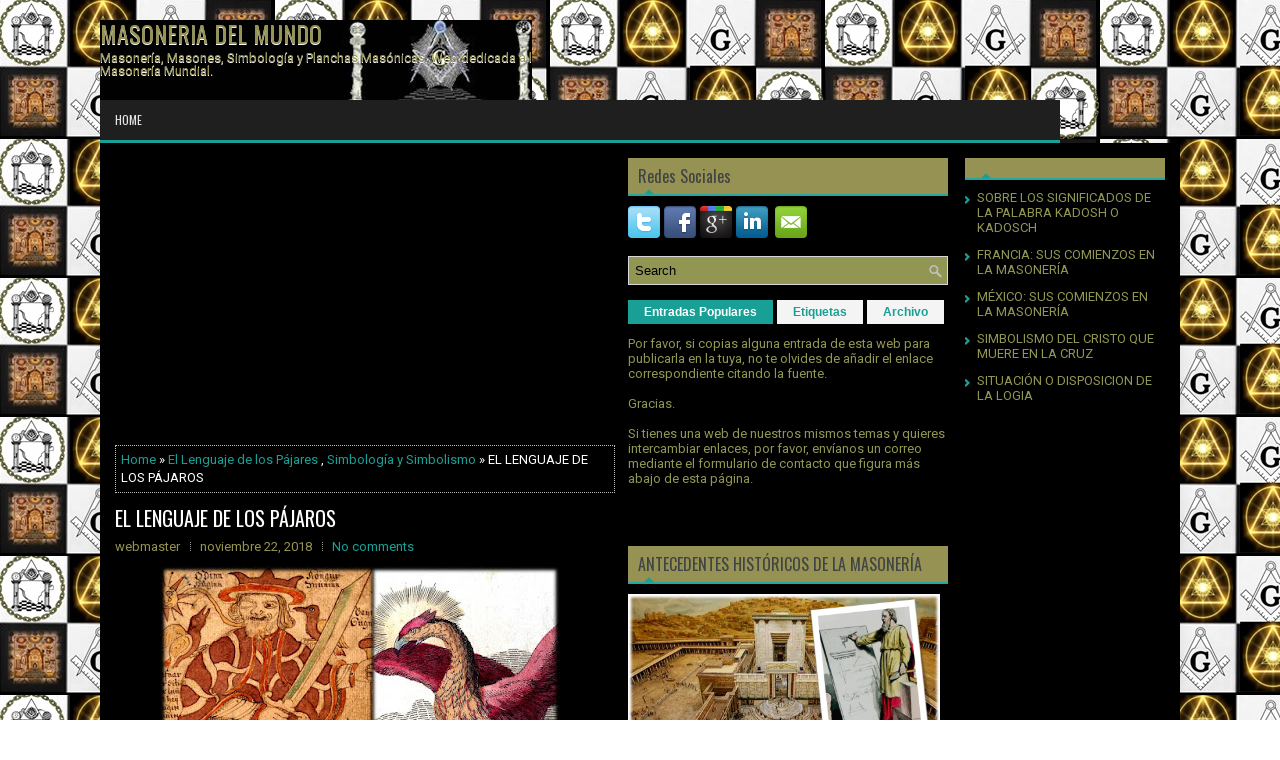

--- FILE ---
content_type: text/html; charset=UTF-8
request_url: https://www.masoneriadelmundo.com/2018/11/el-lenguaje-de-los-pajaros.html?widgetType=BlogArchive&widgetId=BlogArchive1&action=toggle&dir=open&toggle=MONTHLY-1462053600000&toggleopen=MONTHLY-1541026800000
body_size: 78018
content:
<!DOCTYPE html>
<html dir='ltr' xmlns='http://www.w3.org/1999/xhtml' xmlns:b='http://www.google.com/2005/gml/b' xmlns:data='http://www.google.com/2005/gml/data' xmlns:expr='http://www.google.com/2005/gml/expr'>
<head>
<link href='https://www.blogger.com/static/v1/widgets/2944754296-widget_css_bundle.css' rel='stylesheet' type='text/css'/>
<meta content='TnXB8R1w-0mhSuSUrhMKxWKgPm3GMfdwLtPeTgZCBOU' name='google-site-verification'/>
<!-- Global site tag (gtag.js) - Google Analytics -->
<script async='async' src='https://www.googletagmanager.com/gtag/js?id=UA-123738177-12'></script>
<script>
  window.dataLayer = window.dataLayer || [];
  function gtag(){dataLayer.push(arguments);}
  gtag('js', new Date());

  gtag('config', 'UA-123738177-12');
</script>
<script async='async' src='//pagead2.googlesyndication.com/pagead/js/adsbygoogle.js'></script>
<script>
     (adsbygoogle = window.adsbygoogle || []).push({
          google_ad_client: "ca-pub-2855985933392018",
          enable_page_level_ads: true
     });
</script>
<meta content='width=device-width, initial-scale=1.0' name='viewport'/>
<link href="//fonts.googleapis.com/css?family=Oswald" rel="stylesheet" type="text/css">
<link href="//fonts.googleapis.com/css?family=Roboto" rel="stylesheet" type="text/css">
<meta content='text/html; charset=UTF-8' http-equiv='Content-Type'/>
<meta content='blogger' name='generator'/>
<link href='https://www.masoneriadelmundo.com/favicon.ico' rel='icon' type='image/x-icon'/>
<link href='https://www.masoneriadelmundo.com/2018/11/el-lenguaje-de-los-pajaros.html' rel='canonical'/>
<link rel="alternate" type="application/atom+xml" title="MASONERIA DEL MUNDO - Atom" href="https://www.masoneriadelmundo.com/feeds/posts/default" />
<link rel="alternate" type="application/rss+xml" title="MASONERIA DEL MUNDO - RSS" href="https://www.masoneriadelmundo.com/feeds/posts/default?alt=rss" />
<link rel="service.post" type="application/atom+xml" title="MASONERIA DEL MUNDO - Atom" href="https://www.blogger.com/feeds/7806353298184010358/posts/default" />

<link rel="alternate" type="application/atom+xml" title="MASONERIA DEL MUNDO - Atom" href="https://www.masoneriadelmundo.com/feeds/6406799509518710699/comments/default" />
<!--Can't find substitution for tag [blog.ieCssRetrofitLinks]-->
<link href='https://blogger.googleusercontent.com/img/b/R29vZ2xl/AVvXsEif-klTcRhTCIa436TsPvSqMoQrvg4XTT58f_Nbdo9OVji271nCaTz3hg1nltl1ZiXKmv7g4JSWQECfMa7E_Zezwx6EkDPwGNHaaMlcyK5d2xWIKFSRBzWqHZ4ZQxshi6Z5JI4KRv6JVig/s400/El+Lenguaje+de+los+p%25C3%25A1jaros.jpg' rel='image_src'/>
<meta content='https://www.masoneriadelmundo.com/2018/11/el-lenguaje-de-los-pajaros.html' property='og:url'/>
<meta content='EL LENGUAJE DE LOS PÁJAROS' property='og:title'/>
<meta content='        Wa-s-sâffâti saffan  Fa-z-zâjirâti zajran  Fa-t-tâ1iyâti dhikran…  (“Por los que están ordenados en órdenes  y los que expelen repel...' property='og:description'/>
<meta content='https://blogger.googleusercontent.com/img/b/R29vZ2xl/AVvXsEif-klTcRhTCIa436TsPvSqMoQrvg4XTT58f_Nbdo9OVji271nCaTz3hg1nltl1ZiXKmv7g4JSWQECfMa7E_Zezwx6EkDPwGNHaaMlcyK5d2xWIKFSRBzWqHZ4ZQxshi6Z5JI4KRv6JVig/w1200-h630-p-k-no-nu/El+Lenguaje+de+los+p%25C3%25A1jaros.jpg' property='og:image'/>
<!-- Start www.bloggertipandtrick.net: Changing the Blogger Title Tag -->
<title>EL LENGUAJE DE LOS PÁJAROS ~ MASONERIA DEL MUNDO</title>
<!-- End www.bloggertipandtrick.net: Changing the Blogger Title Tag -->
<link href='YOUR-FAVICON-URL' rel='shortcut icon' type='image/vnd.microsoft.icon'/>
<style id='page-skin-1' type='text/css'><!--
/*
-----------------------------------------------
Blogger Template Style
Name:   Zero
Author: Lasantha Bandara
Author URL 1:  http://www.premiumbloggertemplates.com/
Author URL 2:  http://www.bloggertipandtrick.net/
Theme URL: http://www.premiumbloggertemplates.com/zero-blogger-template/
Date:   July 2014
License:  This free Blogger template is licensed under the Creative Commons Attribution 3.0 License, which permits both personal and commercial use.
However, to satisfy the 'attribution' clause of the license, you are required to keep the footer links intact which provides due credit to its authors. For more specific details about the license, you may visit the URL below:
http://creativecommons.org/licenses/by/3.0/
----------------------------------------------- */
body#layout ul{list-style-type:none;list-style:none}
body#layout ul li{list-style-type:none;list-style:none}
body#layout #myGallery{display:none}
body#layout .featuredposts{display:none}
body#layout .fp-slider{display:none}
body#layout #navcontainer{display:none}
body#layout .menu-secondary-wrap{display:none}
body#layout .menu-secondary-container{display:none}
body#layout #skiplinks{display:none}
body#layout .feedtwitter{display:none}
body#layout #header-wrapper {margin-bottom:10px;min-height:110px;}
body#layout .social-profiles-widget h3 {display:none;}
/* Variable definitions
====================
<Variable name="bgcolor" description="Page Background Color"
type="color" default="#fff">
<Variable name="textcolor" description="Text Color"
type="color" default="#fff">
<Variable name="linkcolor" description="Link Color"
type="color" default="#58a">
<Variable name="pagetitlecolor" description="Blog Title Color"
type="color" default="#666">
<Variable name="descriptioncolor" description="Blog Description Color"
type="color" default="#999">
<Variable name="titlecolor" description="Post Title Color"
type="color" default="#c60">
<Variable name="bordercolor" description="Border Color"
type="color" default="#ccc">
<Variable name="sidebarcolor" description="Sidebar Title Color"
type="color" default="#999">
<Variable name="sidebartextcolor" description="Sidebar Text Color"
type="color" default="#666">
<Variable name="visitedlinkcolor" description="Visited Link Color"
type="color" default="#999">
<Variable name="bodyfont" description="Text Font"
type="font" default="normal normal 100% Georgia, Serif">
<Variable name="headerfont" description="Sidebar Title Font"
type="font"
default="normal normal 78% 'Trebuchet MS',Trebuchet,Arial,Verdana,Sans-serif">
<Variable name="pagetitlefont" description="Blog Title Font"
type="font"
default="normal normal 200% Georgia, Serif">
<Variable name="descriptionfont" description="Blog Description Font"
type="font"
default="normal normal 78% 'Trebuchet MS', Trebuchet, Arial, Verdana, Sans-serif">
<Variable name="postfooterfont" description="Post Footer Font"
type="font"
default="normal normal 78% 'Trebuchet MS', Trebuchet, Arial, Verdana, Sans-serif">
<Variable name="startSide" description="Side where text starts in blog language"
type="automatic" default="left">
<Variable name="endSide" description="Side where text ends in blog language"
type="automatic" default="right">
*/
/* Use this with templates/template-twocol.html */
body{background:url('https://blogger.googleusercontent.com/img/b/R29vZ2xl/AVvXsEha_DgKyZ6ZFrg5xkwb5-rPzuYN96NU7rzTGwXxtt7hWmyf313EksHXycBUGG_GTRUTdsrx6Tcgvylx-GEOonP1zgdS_YrBMZGGASI5Y48TxsgebvI0uWQdIn_-IT4CTwemLOz27F4E23I/s1600/Masoneria+web.jpg') fixed;color:#FFFFFF;font-family: 'Roboto', Arial, Helvetica, Sans-serif;font-size: 13px;margin:0px;padding:0px;}
a:link,a:visited{color:#18A096;text-decoration:none;outline:none;}
a:hover{color:#20DBCD;text-decoration:none;outline:none;}
a img{border-width:0}
#body-wrapper{margin:0px;padding:0px;}
.section, .widget {margin:0px;padding:0px;}
/* Header-----------------------------------------------*/
#header-wrapper{width:1080px;margin:0px auto 0px;height:60px;padding:20px 0px 20px 0px;overflow:hidden;}
#header-inner{background-position:center;margin-left:auto;margin-right:auto}
#header{margin:0;padding:0;border:0 solid #cccccc;color:#969253 ;float:left;width:40%;overflow:hidden;}
#header h1{color:#969253 ;text-shadow:0px 1px 0px #fff;margin:0 5px 0 0px;padding:0px 0px 0px 0px;font-family:Oswald,Arial,Helvetica,Sans-serif;font-weight:normal;font-size:24px;line-height:26px;}
#header .description{padding-left:0px;color:#969253;text-shadow:0px 1px 0px #fff;line-height:13px;font-size:13px;padding-top:0px;margin-top:5px;font-family:Roboto,Arial,Helvetica,Sans-serif;}
#header h1 a,#header h1 a:visited{color:#969253;text-decoration:none}
#header h2{padding-left:5px;color:#969253 ;font:14px Arial,Helvetica,Sans-serif}
#header2{float:right;width:58%;margin:0;padding:0;overflow:hidden;}
#header2 .widget{padding:0px 0px 0px 0px;float:right}
.social-profiles-widget img{margin:0 4px 0 0}
.social-profiles-widget img:hover{opacity:0.8}
#top-social-profiles{padding-top:10px;padding-right:0px;height:32px;text-align:right}
#top-social-profiles img{margin:0 0 0 6px !important}
#top-social-profiles img:hover{opacity:0.8}
#top-social-profiles .widget-container{background:none;padding:0;border:0}
/* Outer-Wrapper----------------------------------------------- */
#outer-wrapper{width:1080px;margin:0px auto 0px;padding:0px;text-align:left;}
#content-wrapper{padding: 15px; background: #000000; -moz-box-shadow: 0 0 13px rgba(67,67,65,.1); -webkit-box-shadow: 0 0 13px rgba(67,67,65,.1); box-shadow: 0 0 13px rgba(67,67,65,.1);}
#main-wrapper{width:500px;margin:0px 13px 0px 0px;;padding:0px;float:left;word-wrap:break-word;overflow:hidden;}
#lsidebar-wrapper{width:320px;float:left;margin:0px 0px 0px 0px;padding:0px;word-wrap:break-word;overflow:hidden;}
#rsidebar-wrapper{width:200px;float:right;margin:0px 0px 0px 15px;padding:0px;word-wrap:break-word;overflow:hidden;}
/* Headings----------------------------------------------- */
h2{}
/* Posts-----------------------------------------------*/
h2.date-header{margin:1.5em 0 .5em;display:none;}
.wrapfullpost{}
.post{margin-bottom:15px;border:0px solid #B2DDFE;}
.post-title{color:#969253;margin:0 0 10px 0;padding:0;font-family:'Oswald', sans-serif;font-size:20px;line-height:20px;font-weight:normal;}
.post-title a,.post-title a:visited,.post-title strong{display:block;text-decoration:none;color:#FFFFFF;text-decoration:none;}
.post-title strong,.post-title a:hover{color:#18A096;text-decoration:none;}
.post-body{margin:0px;padding:0px 10px 0px 0px;font-family:'Roboto', Arial, Helvetica, Sans-serif;font-size:13px;line-height: 20px;}
.post-footer{margin:5px 0;}
.comment-link{margin-left:.6em}
.post-body img{padding:4px;}
.pbtthumbimg {float:left;margin:0px 10px 2px 0px;padding:4px;border:0px solid #eee;background:none;width:200px;height:auto;}
.postmeta-primary{color:#969253;font-size:13px;line-height:18px;padding:0 0 10px}
.postmeta-secondary{color:#969253;font-size:13px;line-height:18px;padding:0 0 10px}
.postmeta-primary span,.postmeta-secondary span{background:url(https://blogger.googleusercontent.com/img/b/R29vZ2xl/AVvXsEjLeitjkn88SSIQpoZ33eJoB6K2SYlN-LTsbXpkksSFKQoH5mixR4ovS3UbwGFaUczrRIURjetFW2Y5IymmB3tBFAOkiSI378A3R58Q882a_6GeBNz19HJ3N7D2ThKPKbgF4MMaOw3YDCk/s1600/meta-separator.png) left center no-repeat;padding:3px 10px 3px 10px}
.postmeta-primary span:first-child,.postmeta-secondary span:first-child{background:none;padding-left:0}
.readmore{margin-bottom:5px;float:right}
.readmore a{color:#000000;background:#969253;padding:8px 14px;font-size:12px;line-height:12px;display:inline-block;text-decoration:none;text-transform:none}
.readmore a:hover{color:#969253;background:#18A096;text-decoration:none}
/* Sidebar Content----------------------------------------------- */
.sidebar{margin:0 0 10px 0;font-size:13px;color:#929653;}
.sidebar a{text-decoration:none;color:#929653;}
.sidebar a:hover{text-decoration:none;color:#18A096;}
.sidebar h2, h3.widgettitle{background:#969253 url(https://blogger.googleusercontent.com/img/b/R29vZ2xl/AVvXsEhdUcJFXWx9yshFnAdz3FpF4pJ4LgcOk975aJ5gwMNvE-0E0Zk0bulYLSZ6XIGK5ulN-pgSzTM6GgDWfUIlUcaZqGCTZgKkjut5dRh1TxMqHRCPGK9wRdqf7fiIaus3sSqTsUAQuCPrWqE/s1600/widgettitle-bg.png) 15px bottom no-repeat;margin:0 0 10px;padding:10px;border-bottom:2px solid #27A59C;color:#414445;font-size:16px;line-height:16px;font-family:'Oswald',sans-serif;font-weight:normal;text-decoration:none;text-transform:none;}
.sidebar ul{list-style-type:none;list-style:none;margin:0px;padding:0px;}
.sidebar ul li{padding:0 0 6px 12px;margin:0 0 6px;background:url(https://blogger.googleusercontent.com/img/b/R29vZ2xl/AVvXsEgANi8oAbaJhlEkPOARkB1TCzKqunDp0K-bCS6cwvV48W6u61RrXhIQW5vMTPcqSSsG42Mr5NOpp0YQtbG2fFN52yRZ7Bd8tw8FVbN3ijrMkvc3gA-_mzdZm985x7ARs7MILEGXeyRvXdU/s1600/widget-list.png) left 6px no-repeat;}
.sidebar .widget{margin:0 0 15px 0;padding:0;color:#929653;font-size:13px;}
.main .widget{margin:0 0 5px;padding:0 0 2px}
.main .Blog{border-bottom-width:0}
.widget-container{list-style-type:none;list-style:none;margin:0 0 15px 0;padding:0;color:#FFFFFF;font-size:13px}
/* FOOTER ----------------------------------------------- */
#footer-container{}
#footer{margin:15px 0}
#copyrights{color:#434141;background:#929653;text-align:center;padding:20px 0;-moz-box-shadow:0 0 13px rgba(67,67,65,.1);-webkit-box-shadow:0 0 13px rgba(67,67,65,.1);box-shadow:0 0 13px rgba(67,67,65,.1)}
#copyrights a{color:#434141}
#copyrights a:hover{color:#000000;text-decoration:none}
#credits{color:#929653;text-align:center;font-size:11px;padding:10px 0 0}
#credits a{color:#929653;text-decoration:none}
#credits a:hover{text-decoration:none;color:#929653}
#footer-widgets-container{}
#footer-widgets{background-color:#000000;-moz-box-shadow:0 0 13px rgba(67,67,65,.1);-webkit-box-shadow:0 0 13px rgba(67,67,65,.1);box-shadow:0 0 13px rgba(67,67,65,.1);padding:20px 0 0;margin-top:15px}
.footer-widget-box{width:300px;float:left;margin-left:15px}
.footer-widget-box-last{}
#footer-widgets .widget-container{color:#929653;border: none;padding: 0;background: none;}
#footer-widgets .widget-container a{color:#929653;text-decoration:none}
#footer-widgets .widget-container a:hover{color:#18A096;text-decoration:none}
#footer-widgets h2{background:#929653 url(https://blogger.googleusercontent.com/img/b/R29vZ2xl/AVvXsEhdUcJFXWx9yshFnAdz3FpF4pJ4LgcOk975aJ5gwMNvE-0E0Zk0bulYLSZ6XIGK5ulN-pgSzTM6GgDWfUIlUcaZqGCTZgKkjut5dRh1TxMqHRCPGK9wRdqf7fiIaus3sSqTsUAQuCPrWqE/s1600/widgettitle-bg.png) 15px bottom no-repeat;margin:0 0 10px;padding:10px;border-bottom:2px solid #27A59C;color:#000000;font-size:16px;line-height:16px;font-family:'Oswald',sans-serif;
font-weight:normal;text-decoration:none;text-transform:none;}
#footer-widgets .widget ul{list-style-type:none;list-style:none;margin:0px;padding:0px;}
#footer-widgets .widget ul li{padding:0 0 6px 12px;margin:0 0 6px;background:url(https://blogger.googleusercontent.com/img/b/R29vZ2xl/AVvXsEgANi8oAbaJhlEkPOARkB1TCzKqunDp0K-bCS6cwvV48W6u61RrXhIQW5vMTPcqSSsG42Mr5NOpp0YQtbG2fFN52yRZ7Bd8tw8FVbN3ijrMkvc3gA-_mzdZm985x7ARs7MILEGXeyRvXdU/s1600/widget-list.png) left 6px no-repeat;}
.footersec {}
.footersec .widget{margin:0 0 15px 0;padding:0;color:#929653;font-size:13px;}
.footersec ul{}
.footersec ul li{}
/* Search ----------------------------------------------- */
#search{border:1px solid #D8D8D8;background:#929653 url(https://blogger.googleusercontent.com/img/b/R29vZ2xl/AVvXsEhrRO-XA4mAYka31eD5CSJ_zUXeCXnPTxMAwDJEMozCPaQ49UlWeTEBGI4PSv_JdRUdqTGWZBdvnKM3_ylwyqcXPe1kqRP970ndUyER2sViNkXQ_oTd0MkoZe2zoEzPXh5tLmPGlKylxIM/s1600/search.png) 99% 50% no-repeat;text-align:left;padding:6px 24px 6px 6px}
#search #s{background:none;color:#000000;border:0;width:100%;padding:0;margin:0;outline:none}
#content-search{width:300px;padding:15px 0}
/* Comments----------------------------------------------- */
#comments{margin-bottom:15px;border:0px solid #B2DDFE;padding:10px;}
#comments h4{font-size:16px;font-weight:bold;margin:1em 0;}
#comments-block3{padding:0;margin:0;float:left;overflow:hidden;position:relative;}
#comment-name-url{width:465px;float:left}
#comment-date{width:465px;float:left;margin-top:5px;font-size:10px;}
#comment-header{float:left;padding:5px 0 40px 10px;margin:5px 0px 15px 0px;position:relative;background-color:#929653;border:1px dashed #ddd;}
a.comments-autor-name{color:#000;font:normal bold 14px Arial,Tahoma,Verdana}
a.says{color:#000;font:normal 14px Arial,Tahoma,Verdana}
.says a:hover{text-decoration:none}
.deleted-comment{font-style:italic;color:gray}
#blog-pager-newer-link{float:left}
#blog-pager-older-link{float:right}
#blog-pager{text-align:center}
.feed-links{clear:both;line-height:2.5em}
/* Profile ----------------------------------------------- */
.profile-img{float:left;margin-top:0;margin-right:5px;margin-bottom:5px;margin-left:0;padding:4px;border:1px solid #cccccc}
.profile-data{margin:0;text-transform:uppercase;letter-spacing:.1em;font:normal normal 78% 'Trebuchet MS', Trebuchet, Arial, Verdana, Sans-serif;color:#999999;font-weight:bold;line-height:1.6em}
.profile-datablock{margin:.5em 0 .5em}
.profile-textblock{margin:0.5em 0;line-height:1.6em}
.profile-link{font:normal normal 78% 'Trebuchet MS', Trebuchet, Arial, Verdana, Sans-serif;text-transform:uppercase;letter-spacing:.1em}
#navbar-iframe{height:0;visibility:hidden;display:none;}
.breadcrumb-bwrap {border: 1px dotted #BBBBBB;line-height: 1.4;margin: 0 0 15px;padding: 5px;}
.separator a[style="margin-left: 1em; margin-right: 1em;"] {margin-left: auto!important;margin-right: auto!important;}

--></style>
<script src='https://ajax.googleapis.com/ajax/libs/jquery/1.11.0/jquery.min.js' type='text/javascript'></script>
<script type='text/javascript'>
//<![CDATA[

/*! jQuery Migrate v1.2.1 | (c) 2005, 2013 jQuery Foundation, Inc. and other contributors | jquery.org/license */
jQuery.migrateMute===void 0&&(jQuery.migrateMute=!0),function(e,t,n){function r(n){var r=t.console;i[n]||(i[n]=!0,e.migrateWarnings.push(n),r&&r.warn&&!e.migrateMute&&(r.warn("JQMIGRATE: "+n),e.migrateTrace&&r.trace&&r.trace()))}function a(t,a,i,o){if(Object.defineProperty)try{return Object.defineProperty(t,a,{configurable:!0,enumerable:!0,get:function(){return r(o),i},set:function(e){r(o),i=e}}),n}catch(s){}e._definePropertyBroken=!0,t[a]=i}var i={};e.migrateWarnings=[],!e.migrateMute&&t.console&&t.console.log&&t.console.log("JQMIGRATE: Logging is active"),e.migrateTrace===n&&(e.migrateTrace=!0),e.migrateReset=function(){i={},e.migrateWarnings.length=0},"BackCompat"===document.compatMode&&r("jQuery is not compatible with Quirks Mode");var o=e("<input/>",{size:1}).attr("size")&&e.attrFn,s=e.attr,u=e.attrHooks.value&&e.attrHooks.value.get||function(){return null},c=e.attrHooks.value&&e.attrHooks.value.set||function(){return n},l=/^(?:input|button)$/i,d=/^[238]$/,p=/^(?:autofocus|autoplay|async|checked|controls|defer|disabled|hidden|loop|multiple|open|readonly|required|scoped|selected)$/i,f=/^(?:checked|selected)$/i;a(e,"attrFn",o||{},"jQuery.attrFn is deprecated"),e.attr=function(t,a,i,u){var c=a.toLowerCase(),g=t&&t.nodeType;return u&&(4>s.length&&r("jQuery.fn.attr( props, pass ) is deprecated"),t&&!d.test(g)&&(o?a in o:e.isFunction(e.fn[a])))?e(t)[a](i):("type"===a&&i!==n&&l.test(t.nodeName)&&t.parentNode&&r("Can't change the 'type' of an input or button in IE 6/7/8"),!e.attrHooks[c]&&p.test(c)&&(e.attrHooks[c]={get:function(t,r){var a,i=e.prop(t,r);return i===!0||"boolean"!=typeof i&&(a=t.getAttributeNode(r))&&a.nodeValue!==!1?r.toLowerCase():n},set:function(t,n,r){var a;return n===!1?e.removeAttr(t,r):(a=e.propFix[r]||r,a in t&&(t[a]=!0),t.setAttribute(r,r.toLowerCase())),r}},f.test(c)&&r("jQuery.fn.attr('"+c+"') may use property instead of attribute")),s.call(e,t,a,i))},e.attrHooks.value={get:function(e,t){var n=(e.nodeName||"").toLowerCase();return"button"===n?u.apply(this,arguments):("input"!==n&&"option"!==n&&r("jQuery.fn.attr('value') no longer gets properties"),t in e?e.value:null)},set:function(e,t){var a=(e.nodeName||"").toLowerCase();return"button"===a?c.apply(this,arguments):("input"!==a&&"option"!==a&&r("jQuery.fn.attr('value', val) no longer sets properties"),e.value=t,n)}};var g,h,v=e.fn.init,m=e.parseJSON,y=/^([^<]*)(<[\w\W]+>)([^>]*)$/;e.fn.init=function(t,n,a){var i;return t&&"string"==typeof t&&!e.isPlainObject(n)&&(i=y.exec(e.trim(t)))&&i[0]&&("<"!==t.charAt(0)&&r("$(html) HTML strings must start with '<' character"),i[3]&&r("$(html) HTML text after last tag is ignored"),"#"===i[0].charAt(0)&&(r("HTML string cannot start with a '#' character"),e.error("JQMIGRATE: Invalid selector string (XSS)")),n&&n.context&&(n=n.context),e.parseHTML)?v.call(this,e.parseHTML(i[2],n,!0),n,a):v.apply(this,arguments)},e.fn.init.prototype=e.fn,e.parseJSON=function(e){return e||null===e?m.apply(this,arguments):(r("jQuery.parseJSON requires a valid JSON string"),null)},e.uaMatch=function(e){e=e.toLowerCase();var t=/(chrome)[ \/]([\w.]+)/.exec(e)||/(webkit)[ \/]([\w.]+)/.exec(e)||/(opera)(?:.*version|)[ \/]([\w.]+)/.exec(e)||/(msie) ([\w.]+)/.exec(e)||0>e.indexOf("compatible")&&/(mozilla)(?:.*? rv:([\w.]+)|)/.exec(e)||[];return{browser:t[1]||"",version:t[2]||"0"}},e.browser||(g=e.uaMatch(navigator.userAgent),h={},g.browser&&(h[g.browser]=!0,h.version=g.version),h.chrome?h.webkit=!0:h.webkit&&(h.safari=!0),e.browser=h),a(e,"browser",e.browser,"jQuery.browser is deprecated"),e.sub=function(){function t(e,n){return new t.fn.init(e,n)}e.extend(!0,t,this),t.superclass=this,t.fn=t.prototype=this(),t.fn.constructor=t,t.sub=this.sub,t.fn.init=function(r,a){return a&&a instanceof e&&!(a instanceof t)&&(a=t(a)),e.fn.init.call(this,r,a,n)},t.fn.init.prototype=t.fn;var n=t(document);return r("jQuery.sub() is deprecated"),t},e.ajaxSetup({converters:{"text json":e.parseJSON}});var b=e.fn.data;e.fn.data=function(t){var a,i,o=this[0];return!o||"events"!==t||1!==arguments.length||(a=e.data(o,t),i=e._data(o,t),a!==n&&a!==i||i===n)?b.apply(this,arguments):(r("Use of jQuery.fn.data('events') is deprecated"),i)};var j=/\/(java|ecma)script/i,w=e.fn.andSelf||e.fn.addBack;e.fn.andSelf=function(){return r("jQuery.fn.andSelf() replaced by jQuery.fn.addBack()"),w.apply(this,arguments)},e.clean||(e.clean=function(t,a,i,o){a=a||document,a=!a.nodeType&&a[0]||a,a=a.ownerDocument||a,r("jQuery.clean() is deprecated");var s,u,c,l,d=[];if(e.merge(d,e.buildFragment(t,a).childNodes),i)for(c=function(e){return!e.type||j.test(e.type)?o?o.push(e.parentNode?e.parentNode.removeChild(e):e):i.appendChild(e):n},s=0;null!=(u=d[s]);s++)e.nodeName(u,"script")&&c(u)||(i.appendChild(u),u.getElementsByTagName!==n&&(l=e.grep(e.merge([],u.getElementsByTagName("script")),c),d.splice.apply(d,[s+1,0].concat(l)),s+=l.length));return d});var Q=e.event.add,x=e.event.remove,k=e.event.trigger,N=e.fn.toggle,T=e.fn.live,M=e.fn.die,S="ajaxStart|ajaxStop|ajaxSend|ajaxComplete|ajaxError|ajaxSuccess",C=RegExp("\\b(?:"+S+")\\b"),H=/(?:^|\s)hover(\.\S+|)\b/,A=function(t){return"string"!=typeof t||e.event.special.hover?t:(H.test(t)&&r("'hover' pseudo-event is deprecated, use 'mouseenter mouseleave'"),t&&t.replace(H,"mouseenter$1 mouseleave$1"))};e.event.props&&"attrChange"!==e.event.props[0]&&e.event.props.unshift("attrChange","attrName","relatedNode","srcElement"),e.event.dispatch&&a(e.event,"handle",e.event.dispatch,"jQuery.event.handle is undocumented and deprecated"),e.event.add=function(e,t,n,a,i){e!==document&&C.test(t)&&r("AJAX events should be attached to document: "+t),Q.call(this,e,A(t||""),n,a,i)},e.event.remove=function(e,t,n,r,a){x.call(this,e,A(t)||"",n,r,a)},e.fn.error=function(){var e=Array.prototype.slice.call(arguments,0);return r("jQuery.fn.error() is deprecated"),e.splice(0,0,"error"),arguments.length?this.bind.apply(this,e):(this.triggerHandler.apply(this,e),this)},e.fn.toggle=function(t,n){if(!e.isFunction(t)||!e.isFunction(n))return N.apply(this,arguments);r("jQuery.fn.toggle(handler, handler...) is deprecated");var a=arguments,i=t.guid||e.guid++,o=0,s=function(n){var r=(e._data(this,"lastToggle"+t.guid)||0)%o;return e._data(this,"lastToggle"+t.guid,r+1),n.preventDefault(),a[r].apply(this,arguments)||!1};for(s.guid=i;a.length>o;)a[o++].guid=i;return this.click(s)},e.fn.live=function(t,n,a){return r("jQuery.fn.live() is deprecated"),T?T.apply(this,arguments):(e(this.context).on(t,this.selector,n,a),this)},e.fn.die=function(t,n){return r("jQuery.fn.die() is deprecated"),M?M.apply(this,arguments):(e(this.context).off(t,this.selector||"**",n),this)},e.event.trigger=function(e,t,n,a){return n||C.test(e)||r("Global events are undocumented and deprecated"),k.call(this,e,t,n||document,a)},e.each(S.split("|"),function(t,n){e.event.special[n]={setup:function(){var t=this;return t!==document&&(e.event.add(document,n+"."+e.guid,function(){e.event.trigger(n,null,t,!0)}),e._data(this,n,e.guid++)),!1},teardown:function(){return this!==document&&e.event.remove(document,n+"."+e._data(this,n)),!1}}})}(jQuery,window);

//]]>
</script>
<script type='text/javascript'>
//<![CDATA[

/**
 * jQuery Mobile Menu 
 * Turn unordered list menu into dropdown select menu
 * version 1.0(31-OCT-2011)
 * 
 * Built on top of the jQuery library
 *   http://jquery.com
 * 
 * Documentation
 * 	 http://github.com/mambows/mobilemenu
 */
(function($){
$.fn.mobileMenu = function(options) {
	
	var defaults = {
			defaultText: 'Navigate to...',
			className: 'select-menu',
			containerClass: 'select-menu-container',
			subMenuClass: 'sub-menu',
			subMenuDash: '&ndash;'
		},
		settings = $.extend( defaults, options ),
		el = $(this);
	
	this.each(function(){
		// ad class to submenu list
		el.find('ul').addClass(settings.subMenuClass);

        // Create base menu
		$('<div />',{
			'class' : settings.containerClass
		}).insertAfter( el );
        
		// Create base menu
		$('<select />',{
			'class' : settings.className
		}).appendTo( '.' + settings.containerClass );

		// Create default option
		$('<option />', {
			"value"		: '#',
			"text"		: settings.defaultText
		}).appendTo( '.' + settings.className );

		// Create select option from menu
		el.find('a').each(function(){
			var $this 	= $(this),
					optText	= '&nbsp;' + $this.text(),
					optSub	= $this.parents( '.' + settings.subMenuClass ),
					len			= optSub.length,
					dash;
			
			// if menu has sub menu
			if( $this.parents('ul').hasClass( settings.subMenuClass ) ) {
				dash = Array( len+1 ).join( settings.subMenuDash );
				optText = dash + optText;
			}

			// Now build menu and append it
			$('<option />', {
				"value"	: this.href,
				"html"	: optText,
				"selected" : (this.href == window.location.href)
			}).appendTo( '.' + settings.className );

		}); // End el.find('a').each

		// Change event on select element
		$('.' + settings.className).change(function(){
			var locations = $(this).val();
			if( locations !== '#' ) {
				window.location.href = $(this).val();
			};
		});

	}); // End this.each

	return this;

};
})(jQuery);

//]]>
</script>
<script type='text/javascript'>
//<![CDATA[

(function($){
	/* hoverIntent by Brian Cherne */
	$.fn.hoverIntent = function(f,g) {
		// default configuration options
		var cfg = {
			sensitivity: 7,
			interval: 100,
			timeout: 0
		};
		// override configuration options with user supplied object
		cfg = $.extend(cfg, g ? { over: f, out: g } : f );

		// instantiate variables
		// cX, cY = current X and Y position of mouse, updated by mousemove event
		// pX, pY = previous X and Y position of mouse, set by mouseover and polling interval
		var cX, cY, pX, pY;

		// A private function for getting mouse position
		var track = function(ev) {
			cX = ev.pageX;
			cY = ev.pageY;
		};

		// A private function for comparing current and previous mouse position
		var compare = function(ev,ob) {
			ob.hoverIntent_t = clearTimeout(ob.hoverIntent_t);
			// compare mouse positions to see if they've crossed the threshold
			if ( ( Math.abs(pX-cX) + Math.abs(pY-cY) ) < cfg.sensitivity ) {
				$(ob).unbind("mousemove",track);
				// set hoverIntent state to true (so mouseOut can be called)
				ob.hoverIntent_s = 1;
				return cfg.over.apply(ob,[ev]);
			} else {
				// set previous coordinates for next time
				pX = cX; pY = cY;
				// use self-calling timeout, guarantees intervals are spaced out properly (avoids JavaScript timer bugs)
				ob.hoverIntent_t = setTimeout( function(){compare(ev, ob);} , cfg.interval );
			}
		};

		// A private function for delaying the mouseOut function
		var delay = function(ev,ob) {
			ob.hoverIntent_t = clearTimeout(ob.hoverIntent_t);
			ob.hoverIntent_s = 0;
			return cfg.out.apply(ob,[ev]);
		};

		// A private function for handling mouse 'hovering'
		var handleHover = function(e) {
			// next three lines copied from jQuery.hover, ignore children onMouseOver/onMouseOut
			var p = (e.type == "mouseover" ? e.fromElement : e.toElement) || e.relatedTarget;
			while ( p && p != this ) { try { p = p.parentNode; } catch(e) { p = this; } }
			if ( p == this ) { return false; }

			// copy objects to be passed into t (required for event object to be passed in IE)
			var ev = jQuery.extend({},e);
			var ob = this;

			// cancel hoverIntent timer if it exists
			if (ob.hoverIntent_t) { ob.hoverIntent_t = clearTimeout(ob.hoverIntent_t); }

			// else e.type == "onmouseover"
			if (e.type == "mouseover") {
				// set "previous" X and Y position based on initial entry point
				pX = ev.pageX; pY = ev.pageY;
				// update "current" X and Y position based on mousemove
				$(ob).bind("mousemove",track);
				// start polling interval (self-calling timeout) to compare mouse coordinates over time
				if (ob.hoverIntent_s != 1) { ob.hoverIntent_t = setTimeout( function(){compare(ev,ob);} , cfg.interval );}

			// else e.type == "onmouseout"
			} else {
				// unbind expensive mousemove event
				$(ob).unbind("mousemove",track);
				// if hoverIntent state is true, then call the mouseOut function after the specified delay
				if (ob.hoverIntent_s == 1) { ob.hoverIntent_t = setTimeout( function(){delay(ev,ob);} , cfg.timeout );}
			}
		};

		// bind the function to the two event listeners
		return this.mouseover(handleHover).mouseout(handleHover);
	};
	
})(jQuery);

//]]>
</script>
<script type='text/javascript'>
//<![CDATA[

/*
 * Superfish v1.4.8 - jQuery menu widget
 * Copyright (c) 2008 Joel Birch
 *
 * Dual licensed under the MIT and GPL licenses:
 * 	http://www.opensource.org/licenses/mit-license.php
 * 	http://www.gnu.org/licenses/gpl.html
 *
 * CHANGELOG: http://users.tpg.com.au/j_birch/plugins/superfish/changelog.txt
 */

;(function($){
	$.fn.superfish = function(op){

		var sf = $.fn.superfish,
			c = sf.c,
			$arrow = $(['<span class="',c.arrowClass,'"> &#187;</span>'].join('')),
			over = function(){
				var $$ = $(this), menu = getMenu($$);
				clearTimeout(menu.sfTimer);
				$$.showSuperfishUl().siblings().hideSuperfishUl();
			},
			out = function(){
				var $$ = $(this), menu = getMenu($$), o = sf.op;
				clearTimeout(menu.sfTimer);
				menu.sfTimer=setTimeout(function(){
					o.retainPath=($.inArray($$[0],o.$path)>-1);
					$$.hideSuperfishUl();
					if (o.$path.length && $$.parents(['li.',o.hoverClass].join('')).length<1){over.call(o.$path);}
				},o.delay);	
			},
			getMenu = function($menu){
				var menu = $menu.parents(['ul.',c.menuClass,':first'].join(''))[0];
				sf.op = sf.o[menu.serial];
				return menu;
			},
			addArrow = function($a){ $a.addClass(c.anchorClass).append($arrow.clone()); };
			
		return this.each(function() {
			var s = this.serial = sf.o.length;
			var o = $.extend({},sf.defaults,op);
			o.$path = $('li.'+o.pathClass,this).slice(0,o.pathLevels).each(function(){
				$(this).addClass([o.hoverClass,c.bcClass].join(' '))
					.filter('li:has(ul)').removeClass(o.pathClass);
			});
			sf.o[s] = sf.op = o;
			
			$('li:has(ul)',this)[($.fn.hoverIntent && !o.disableHI) ? 'hoverIntent' : 'hover'](over,out).each(function() {
				if (o.autoArrows) addArrow( $('>a:first-child',this) );
			})
			.not('.'+c.bcClass)
				.hideSuperfishUl();
			
			var $a = $('a',this);
			$a.each(function(i){
				var $li = $a.eq(i).parents('li');
				$a.eq(i).focus(function(){over.call($li);}).blur(function(){out.call($li);});
			});
			o.onInit.call(this);
			
		}).each(function() {
			var menuClasses = [c.menuClass];
			if (sf.op.dropShadows  && !($.browser.msie && $.browser.version < 7)) menuClasses.push(c.shadowClass);
			$(this).addClass(menuClasses.join(' '));
		});
	};

	var sf = $.fn.superfish;
	sf.o = [];
	sf.op = {};
	sf.IE7fix = function(){
		var o = sf.op;
		if ($.browser.msie && $.browser.version > 6 && o.dropShadows && o.animation.opacity!=undefined)
			this.toggleClass(sf.c.shadowClass+'-off');
		};
	sf.c = {
		bcClass     : 'sf-breadcrumb',
		menuClass   : 'sf-js-enabled',
		anchorClass : 'sf-with-ul',
		arrowClass  : 'sf-sub-indicator',
		shadowClass : 'sf-shadow'
	};
	sf.defaults = {
		hoverClass	: 'sfHover',
		pathClass	: 'overideThisToUse',
		pathLevels	: 1,
		delay		: 800,
		animation	: {opacity:'show'},
		speed		: 'normal',
		autoArrows	: true,
		dropShadows : true,
		disableHI	: false,		// true disables hoverIntent detection
		onInit		: function(){}, // callback functions
		onBeforeShow: function(){},
		onShow		: function(){},
		onHide		: function(){}
	};
	$.fn.extend({
		hideSuperfishUl : function(){
			var o = sf.op,
				not = (o.retainPath===true) ? o.$path : '';
			o.retainPath = false;
			var $ul = $(['li.',o.hoverClass].join(''),this).add(this).not(not).removeClass(o.hoverClass)
					.find('>ul').hide().css('visibility','hidden');
			o.onHide.call($ul);
			return this;
		},
		showSuperfishUl : function(){
			var o = sf.op,
				sh = sf.c.shadowClass+'-off',
				$ul = this.addClass(o.hoverClass)
					.find('>ul:hidden').css('visibility','visible');
			sf.IE7fix.call($ul);
			o.onBeforeShow.call($ul);
			$ul.animate(o.animation,o.speed,function(){ sf.IE7fix.call($ul); o.onShow.call($ul); });
			return this;
		}
	});

})(jQuery);



//]]>
</script>
<script type='text/javascript'>
//<![CDATA[

/*
 * jQuery Cycle Plugin (with Transition Definitions)
 * Examples and documentation at: http://jquery.malsup.com/cycle/
 * Copyright (c) 2007-2010 M. Alsup
 * Version: 2.88 (08-JUN-2010)
 * Dual licensed under the MIT and GPL licenses.
 * http://jquery.malsup.com/license.html
 * Requires: jQuery v1.2.6 or later
 */
(function($){var ver="2.88";if($.support==undefined){$.support={opacity:!($.browser.msie)};}function debug(s){if($.fn.cycle.debug){log(s);}}function log(){if(window.console&&window.console.log){window.console.log("[cycle] "+Array.prototype.join.call(arguments," "));}}$.fn.cycle=function(options,arg2){var o={s:this.selector,c:this.context};if(this.length===0&&options!="stop"){if(!$.isReady&&o.s){log("DOM not ready, queuing slideshow");$(function(){$(o.s,o.c).cycle(options,arg2);});return this;}log("terminating; zero elements found by selector"+($.isReady?"":" (DOM not ready)"));return this;}return this.each(function(){var opts=handleArguments(this,options,arg2);if(opts===false){return;}opts.updateActivePagerLink=opts.updateActivePagerLink||$.fn.cycle.updateActivePagerLink;if(this.cycleTimeout){clearTimeout(this.cycleTimeout);}this.cycleTimeout=this.cyclePause=0;var $cont=$(this);var $slides=opts.slideExpr?$(opts.slideExpr,this):$cont.children();var els=$slides.get();if(els.length<2){log("terminating; too few slides: "+els.length);return;}var opts2=buildOptions($cont,$slides,els,opts,o);if(opts2===false){return;}var startTime=opts2.continuous?10:getTimeout(els[opts2.currSlide],els[opts2.nextSlide],opts2,!opts2.rev);if(startTime){startTime+=(opts2.delay||0);if(startTime<10){startTime=10;}debug("first timeout: "+startTime);this.cycleTimeout=setTimeout(function(){go(els,opts2,0,(!opts2.rev&&!opts.backwards));},startTime);}});};function handleArguments(cont,options,arg2){if(cont.cycleStop==undefined){cont.cycleStop=0;}if(options===undefined||options===null){options={};}if(options.constructor==String){switch(options){case"destroy":case"stop":var opts=$(cont).data("cycle.opts");if(!opts){return false;}cont.cycleStop++;if(cont.cycleTimeout){clearTimeout(cont.cycleTimeout);}cont.cycleTimeout=0;$(cont).removeData("cycle.opts");if(options=="destroy"){destroy(opts);}return false;case"toggle":cont.cyclePause=(cont.cyclePause===1)?0:1;checkInstantResume(cont.cyclePause,arg2,cont);return false;case"pause":cont.cyclePause=1;return false;case"resume":cont.cyclePause=0;checkInstantResume(false,arg2,cont);return false;case"prev":case"next":var opts=$(cont).data("cycle.opts");if(!opts){log('options not found, "prev/next" ignored');return false;}$.fn.cycle[options](opts);return false;default:options={fx:options};}return options;}else{if(options.constructor==Number){var num=options;options=$(cont).data("cycle.opts");if(!options){log("options not found, can not advance slide");return false;}if(num<0||num>=options.elements.length){log("invalid slide index: "+num);return false;}options.nextSlide=num;if(cont.cycleTimeout){clearTimeout(cont.cycleTimeout);cont.cycleTimeout=0;}if(typeof arg2=="string"){options.oneTimeFx=arg2;}go(options.elements,options,1,num>=options.currSlide);return false;}}return options;function checkInstantResume(isPaused,arg2,cont){if(!isPaused&&arg2===true){var options=$(cont).data("cycle.opts");if(!options){log("options not found, can not resume");return false;}if(cont.cycleTimeout){clearTimeout(cont.cycleTimeout);cont.cycleTimeout=0;}go(options.elements,options,1,(!opts.rev&&!opts.backwards));}}}function removeFilter(el,opts){if(!$.support.opacity&&opts.cleartype&&el.style.filter){try{el.style.removeAttribute("filter");}catch(smother){}}}function destroy(opts){if(opts.next){$(opts.next).unbind(opts.prevNextEvent);}if(opts.prev){$(opts.prev).unbind(opts.prevNextEvent);}if(opts.pager||opts.pagerAnchorBuilder){$.each(opts.pagerAnchors||[],function(){this.unbind().remove();});}opts.pagerAnchors=null;if(opts.destroy){opts.destroy(opts);}}function buildOptions($cont,$slides,els,options,o){var opts=$.extend({},$.fn.cycle.defaults,options||{},$.metadata?$cont.metadata():$.meta?$cont.data():{});if(opts.autostop){opts.countdown=opts.autostopCount||els.length;}var cont=$cont[0];$cont.data("cycle.opts",opts);opts.$cont=$cont;opts.stopCount=cont.cycleStop;opts.elements=els;opts.before=opts.before?[opts.before]:[];opts.after=opts.after?[opts.after]:[];opts.after.unshift(function(){opts.busy=0;});if(!$.support.opacity&&opts.cleartype){opts.after.push(function(){removeFilter(this,opts);});}if(opts.continuous){opts.after.push(function(){go(els,opts,0,(!opts.rev&&!opts.backwards));});}saveOriginalOpts(opts);if(!$.support.opacity&&opts.cleartype&&!opts.cleartypeNoBg){clearTypeFix($slides);}if($cont.css("position")=="static"){$cont.css("position","relative");}if(opts.width){$cont.width(opts.width);}if(opts.height&&opts.height!="auto"){$cont.height(opts.height);}if(opts.startingSlide){opts.startingSlide=parseInt(opts.startingSlide);}else{if(opts.backwards){opts.startingSlide=els.length-1;}}if(opts.random){opts.randomMap=[];for(var i=0;i<els.length;i++){opts.randomMap.push(i);}opts.randomMap.sort(function(a,b){return Math.random()-0.5;});opts.randomIndex=1;opts.startingSlide=opts.randomMap[1];}else{if(opts.startingSlide>=els.length){opts.startingSlide=0;}}opts.currSlide=opts.startingSlide||0;var first=opts.startingSlide;$slides.css({position:"absolute",top:0,left:0}).hide().each(function(i){var z;if(opts.backwards){z=first?i<=first?els.length+(i-first):first-i:els.length-i;}else{z=first?i>=first?els.length-(i-first):first-i:els.length-i;}$(this).css("z-index",z);});$(els[first]).css("opacity",1).show();removeFilter(els[first],opts);if(opts.fit&&opts.width){$slides.width(opts.width);}if(opts.fit&&opts.height&&opts.height!="auto"){$slides.height(opts.height);}var reshape=opts.containerResize&&!$cont.innerHeight();if(reshape){var maxw=0,maxh=0;for(var j=0;j<els.length;j++){var $e=$(els[j]),e=$e[0],w=$e.outerWidth(),h=$e.outerHeight();if(!w){w=e.offsetWidth||e.width||$e.attr("width");}if(!h){h=e.offsetHeight||e.height||$e.attr("height");}maxw=w>maxw?w:maxw;maxh=h>maxh?h:maxh;}if(maxw>0&&maxh>0){$cont.css({width:maxw+"px",height:maxh+"px"});}}if(opts.pause){$cont.hover(function(){this.cyclePause++;},function(){this.cyclePause--;});}if(supportMultiTransitions(opts)===false){return false;}var requeue=false;options.requeueAttempts=options.requeueAttempts||0;$slides.each(function(){var $el=$(this);this.cycleH=(opts.fit&&opts.height)?opts.height:($el.height()||this.offsetHeight||this.height||$el.attr("height")||0);this.cycleW=(opts.fit&&opts.width)?opts.width:($el.width()||this.offsetWidth||this.width||$el.attr("width")||0);if($el.is("img")){var loadingIE=($.browser.msie&&this.cycleW==28&&this.cycleH==30&&!this.complete);var loadingFF=($.browser.mozilla&&this.cycleW==34&&this.cycleH==19&&!this.complete);var loadingOp=($.browser.opera&&((this.cycleW==42&&this.cycleH==19)||(this.cycleW==37&&this.cycleH==17))&&!this.complete);var loadingOther=(this.cycleH==0&&this.cycleW==0&&!this.complete);if(loadingIE||loadingFF||loadingOp||loadingOther){if(o.s&&opts.requeueOnImageNotLoaded&&++options.requeueAttempts<100){log(options.requeueAttempts," - img slide not loaded, requeuing slideshow: ",this.src,this.cycleW,this.cycleH);setTimeout(function(){$(o.s,o.c).cycle(options);},opts.requeueTimeout);requeue=true;return false;}else{log("could not determine size of image: "+this.src,this.cycleW,this.cycleH);}}}return true;});if(requeue){return false;}opts.cssBefore=opts.cssBefore||{};opts.animIn=opts.animIn||{};opts.animOut=opts.animOut||{};$slides.not(":eq("+first+")").css(opts.cssBefore);if(opts.cssFirst){$($slides[first]).css(opts.cssFirst);}if(opts.timeout){opts.timeout=parseInt(opts.timeout);if(opts.speed.constructor==String){opts.speed=$.fx.speeds[opts.speed]||parseInt(opts.speed);}if(!opts.sync){opts.speed=opts.speed/2;}var buffer=opts.fx=="shuffle"?500:250;while((opts.timeout-opts.speed)<buffer){opts.timeout+=opts.speed;}}if(opts.easing){opts.easeIn=opts.easeOut=opts.easing;}if(!opts.speedIn){opts.speedIn=opts.speed;}if(!opts.speedOut){opts.speedOut=opts.speed;}opts.slideCount=els.length;opts.currSlide=opts.lastSlide=first;if(opts.random){if(++opts.randomIndex==els.length){opts.randomIndex=0;}opts.nextSlide=opts.randomMap[opts.randomIndex];}else{if(opts.backwards){opts.nextSlide=opts.startingSlide==0?(els.length-1):opts.startingSlide-1;}else{opts.nextSlide=opts.startingSlide>=(els.length-1)?0:opts.startingSlide+1;}}if(!opts.multiFx){var init=$.fn.cycle.transitions[opts.fx];if($.isFunction(init)){init($cont,$slides,opts);}else{if(opts.fx!="custom"&&!opts.multiFx){log("unknown transition: "+opts.fx,"; slideshow terminating");return false;}}}var e0=$slides[first];if(opts.before.length){opts.before[0].apply(e0,[e0,e0,opts,true]);}if(opts.after.length>1){opts.after[1].apply(e0,[e0,e0,opts,true]);}if(opts.next){$(opts.next).bind(opts.prevNextEvent,function(){return advance(opts,opts.rev?-1:1);});}if(opts.prev){$(opts.prev).bind(opts.prevNextEvent,function(){return advance(opts,opts.rev?1:-1);});}if(opts.pager||opts.pagerAnchorBuilder){buildPager(els,opts);}exposeAddSlide(opts,els);return opts;}function saveOriginalOpts(opts){opts.original={before:[],after:[]};opts.original.cssBefore=$.extend({},opts.cssBefore);opts.original.cssAfter=$.extend({},opts.cssAfter);opts.original.animIn=$.extend({},opts.animIn);opts.original.animOut=$.extend({},opts.animOut);$.each(opts.before,function(){opts.original.before.push(this);});$.each(opts.after,function(){opts.original.after.push(this);});}function supportMultiTransitions(opts){var i,tx,txs=$.fn.cycle.transitions;if(opts.fx.indexOf(",")>0){opts.multiFx=true;opts.fxs=opts.fx.replace(/\s*/g,"").split(",");for(i=0;i<opts.fxs.length;i++){var fx=opts.fxs[i];tx=txs[fx];if(!tx||!txs.hasOwnProperty(fx)||!$.isFunction(tx)){log("discarding unknown transition: ",fx);opts.fxs.splice(i,1);i--;}}if(!opts.fxs.length){log("No valid transitions named; slideshow terminating.");return false;}}else{if(opts.fx=="all"){opts.multiFx=true;opts.fxs=[];for(p in txs){tx=txs[p];if(txs.hasOwnProperty(p)&&$.isFunction(tx)){opts.fxs.push(p);}}}}if(opts.multiFx&&opts.randomizeEffects){var r1=Math.floor(Math.random()*20)+30;for(i=0;i<r1;i++){var r2=Math.floor(Math.random()*opts.fxs.length);opts.fxs.push(opts.fxs.splice(r2,1)[0]);}debug("randomized fx sequence: ",opts.fxs);}return true;}function exposeAddSlide(opts,els){opts.addSlide=function(newSlide,prepend){var $s=$(newSlide),s=$s[0];if(!opts.autostopCount){opts.countdown++;}els[prepend?"unshift":"push"](s);if(opts.els){opts.els[prepend?"unshift":"push"](s);}opts.slideCount=els.length;$s.css("position","absolute");$s[prepend?"prependTo":"appendTo"](opts.$cont);if(prepend){opts.currSlide++;opts.nextSlide++;}if(!$.support.opacity&&opts.cleartype&&!opts.cleartypeNoBg){clearTypeFix($s);}if(opts.fit&&opts.width){$s.width(opts.width);}if(opts.fit&&opts.height&&opts.height!="auto"){$slides.height(opts.height);}s.cycleH=(opts.fit&&opts.height)?opts.height:$s.height();s.cycleW=(opts.fit&&opts.width)?opts.width:$s.width();$s.css(opts.cssBefore);if(opts.pager||opts.pagerAnchorBuilder){$.fn.cycle.createPagerAnchor(els.length-1,s,$(opts.pager),els,opts);}if($.isFunction(opts.onAddSlide)){opts.onAddSlide($s);}else{$s.hide();}};}$.fn.cycle.resetState=function(opts,fx){fx=fx||opts.fx;opts.before=[];opts.after=[];opts.cssBefore=$.extend({},opts.original.cssBefore);opts.cssAfter=$.extend({},opts.original.cssAfter);opts.animIn=$.extend({},opts.original.animIn);opts.animOut=$.extend({},opts.original.animOut);opts.fxFn=null;$.each(opts.original.before,function(){opts.before.push(this);});$.each(opts.original.after,function(){opts.after.push(this);});var init=$.fn.cycle.transitions[fx];if($.isFunction(init)){init(opts.$cont,$(opts.elements),opts);}};function go(els,opts,manual,fwd){if(manual&&opts.busy&&opts.manualTrump){debug("manualTrump in go(), stopping active transition");$(els).stop(true,true);opts.busy=false;}if(opts.busy){debug("transition active, ignoring new tx request");return;}var p=opts.$cont[0],curr=els[opts.currSlide],next=els[opts.nextSlide];if(p.cycleStop!=opts.stopCount||p.cycleTimeout===0&&!manual){return;}if(!manual&&!p.cyclePause&&!opts.bounce&&((opts.autostop&&(--opts.countdown<=0))||(opts.nowrap&&!opts.random&&opts.nextSlide<opts.currSlide))){if(opts.end){opts.end(opts);}return;}var changed=false;if((manual||!p.cyclePause)&&(opts.nextSlide!=opts.currSlide)){changed=true;var fx=opts.fx;curr.cycleH=curr.cycleH||$(curr).height();curr.cycleW=curr.cycleW||$(curr).width();next.cycleH=next.cycleH||$(next).height();next.cycleW=next.cycleW||$(next).width();if(opts.multiFx){if(opts.lastFx==undefined||++opts.lastFx>=opts.fxs.length){opts.lastFx=0;}fx=opts.fxs[opts.lastFx];opts.currFx=fx;}if(opts.oneTimeFx){fx=opts.oneTimeFx;opts.oneTimeFx=null;}$.fn.cycle.resetState(opts,fx);if(opts.before.length){$.each(opts.before,function(i,o){if(p.cycleStop!=opts.stopCount){return;}o.apply(next,[curr,next,opts,fwd]);});}var after=function(){$.each(opts.after,function(i,o){if(p.cycleStop!=opts.stopCount){return;}o.apply(next,[curr,next,opts,fwd]);});};debug("tx firing; currSlide: "+opts.currSlide+"; nextSlide: "+opts.nextSlide);opts.busy=1;if(opts.fxFn){opts.fxFn(curr,next,opts,after,fwd,manual&&opts.fastOnEvent);}else{if($.isFunction($.fn.cycle[opts.fx])){$.fn.cycle[opts.fx](curr,next,opts,after,fwd,manual&&opts.fastOnEvent);}else{$.fn.cycle.custom(curr,next,opts,after,fwd,manual&&opts.fastOnEvent);}}}if(changed||opts.nextSlide==opts.currSlide){opts.lastSlide=opts.currSlide;if(opts.random){opts.currSlide=opts.nextSlide;if(++opts.randomIndex==els.length){opts.randomIndex=0;}opts.nextSlide=opts.randomMap[opts.randomIndex];if(opts.nextSlide==opts.currSlide){opts.nextSlide=(opts.currSlide==opts.slideCount-1)?0:opts.currSlide+1;}}else{if(opts.backwards){var roll=(opts.nextSlide-1)<0;if(roll&&opts.bounce){opts.backwards=!opts.backwards;opts.nextSlide=1;opts.currSlide=0;}else{opts.nextSlide=roll?(els.length-1):opts.nextSlide-1;opts.currSlide=roll?0:opts.nextSlide+1;}}else{var roll=(opts.nextSlide+1)==els.length;if(roll&&opts.bounce){opts.backwards=!opts.backwards;opts.nextSlide=els.length-2;opts.currSlide=els.length-1;}else{opts.nextSlide=roll?0:opts.nextSlide+1;opts.currSlide=roll?els.length-1:opts.nextSlide-1;}}}}if(changed&&opts.pager){opts.updateActivePagerLink(opts.pager,opts.currSlide,opts.activePagerClass);}var ms=0;if(opts.timeout&&!opts.continuous){ms=getTimeout(els[opts.currSlide],els[opts.nextSlide],opts,fwd);}else{if(opts.continuous&&p.cyclePause){ms=10;}}if(ms>0){p.cycleTimeout=setTimeout(function(){go(els,opts,0,(!opts.rev&&!opts.backwards));},ms);}}$.fn.cycle.updateActivePagerLink=function(pager,currSlide,clsName){$(pager).each(function(){$(this).children().removeClass(clsName).eq(currSlide).addClass(clsName);});};function getTimeout(curr,next,opts,fwd){if(opts.timeoutFn){var t=opts.timeoutFn.call(curr,curr,next,opts,fwd);while((t-opts.speed)<250){t+=opts.speed;}debug("calculated timeout: "+t+"; speed: "+opts.speed);if(t!==false){return t;}}return opts.timeout;}$.fn.cycle.next=function(opts){advance(opts,opts.rev?-1:1);};$.fn.cycle.prev=function(opts){advance(opts,opts.rev?1:-1);};function advance(opts,val){var els=opts.elements;var p=opts.$cont[0],timeout=p.cycleTimeout;if(timeout){clearTimeout(timeout);p.cycleTimeout=0;}if(opts.random&&val<0){opts.randomIndex--;if(--opts.randomIndex==-2){opts.randomIndex=els.length-2;}else{if(opts.randomIndex==-1){opts.randomIndex=els.length-1;}}opts.nextSlide=opts.randomMap[opts.randomIndex];}else{if(opts.random){opts.nextSlide=opts.randomMap[opts.randomIndex];}else{opts.nextSlide=opts.currSlide+val;if(opts.nextSlide<0){if(opts.nowrap){return false;}opts.nextSlide=els.length-1;}else{if(opts.nextSlide>=els.length){if(opts.nowrap){return false;}opts.nextSlide=0;}}}}var cb=opts.onPrevNextEvent||opts.prevNextClick;if($.isFunction(cb)){cb(val>0,opts.nextSlide,els[opts.nextSlide]);}go(els,opts,1,val>=0);return false;}function buildPager(els,opts){var $p=$(opts.pager);$.each(els,function(i,o){$.fn.cycle.createPagerAnchor(i,o,$p,els,opts);});opts.updateActivePagerLink(opts.pager,opts.startingSlide,opts.activePagerClass);}$.fn.cycle.createPagerAnchor=function(i,el,$p,els,opts){var a;if($.isFunction(opts.pagerAnchorBuilder)){a=opts.pagerAnchorBuilder(i,el);debug("pagerAnchorBuilder("+i+", el) returned: "+a);}else{a='<a href="#">'+(i+1)+"</a>";}if(!a){return;}var $a=$(a);if($a.parents("body").length===0){var arr=[];if($p.length>1){$p.each(function(){var $clone=$a.clone(true);$(this).append($clone);arr.push($clone[0]);});$a=$(arr);}else{$a.appendTo($p);}}opts.pagerAnchors=opts.pagerAnchors||[];opts.pagerAnchors.push($a);$a.bind(opts.pagerEvent,function(e){e.preventDefault();opts.nextSlide=i;var p=opts.$cont[0],timeout=p.cycleTimeout;if(timeout){clearTimeout(timeout);p.cycleTimeout=0;}var cb=opts.onPagerEvent||opts.pagerClick;if($.isFunction(cb)){cb(opts.nextSlide,els[opts.nextSlide]);}go(els,opts,1,opts.currSlide<i);});if(!/^click/.test(opts.pagerEvent)&&!opts.allowPagerClickBubble){$a.bind("click.cycle",function(){return false;});}if(opts.pauseOnPagerHover){$a.hover(function(){opts.$cont[0].cyclePause++;},function(){opts.$cont[0].cyclePause--;});}};$.fn.cycle.hopsFromLast=function(opts,fwd){var hops,l=opts.lastSlide,c=opts.currSlide;if(fwd){hops=c>l?c-l:opts.slideCount-l;}else{hops=c<l?l-c:l+opts.slideCount-c;}return hops;};function clearTypeFix($slides){debug("applying clearType background-color hack");function hex(s){s=parseInt(s).toString(16);return s.length<2?"0"+s:s;}function getBg(e){for(;e&&e.nodeName.toLowerCase()!="html";e=e.parentNode){var v=$.css(e,"background-color");if(v.indexOf("rgb")>=0){var rgb=v.match(/\d+/g);return"#"+hex(rgb[0])+hex(rgb[1])+hex(rgb[2]);}if(v&&v!="transparent"){return v;}}return"#ffffff";}$slides.each(function(){$(this).css("background-color",getBg(this));});}$.fn.cycle.commonReset=function(curr,next,opts,w,h,rev){$(opts.elements).not(curr).hide();opts.cssBefore.opacity=1;opts.cssBefore.display="block";if(w!==false&&next.cycleW>0){opts.cssBefore.width=next.cycleW;}if(h!==false&&next.cycleH>0){opts.cssBefore.height=next.cycleH;}opts.cssAfter=opts.cssAfter||{};opts.cssAfter.display="none";$(curr).css("zIndex",opts.slideCount+(rev===true?1:0));$(next).css("zIndex",opts.slideCount+(rev===true?0:1));};$.fn.cycle.custom=function(curr,next,opts,cb,fwd,speedOverride){var $l=$(curr),$n=$(next);var speedIn=opts.speedIn,speedOut=opts.speedOut,easeIn=opts.easeIn,easeOut=opts.easeOut;$n.css(opts.cssBefore);if(speedOverride){if(typeof speedOverride=="number"){speedIn=speedOut=speedOverride;}else{speedIn=speedOut=1;}easeIn=easeOut=null;}var fn=function(){$n.animate(opts.animIn,speedIn,easeIn,cb);};$l.animate(opts.animOut,speedOut,easeOut,function(){if(opts.cssAfter){$l.css(opts.cssAfter);}if(!opts.sync){fn();}});if(opts.sync){fn();}};$.fn.cycle.transitions={fade:function($cont,$slides,opts){$slides.not(":eq("+opts.currSlide+")").css("opacity",0);opts.before.push(function(curr,next,opts){$.fn.cycle.commonReset(curr,next,opts);opts.cssBefore.opacity=0;});opts.animIn={opacity:1};opts.animOut={opacity:0};opts.cssBefore={top:0,left:0};}};$.fn.cycle.ver=function(){return ver;};$.fn.cycle.defaults={fx:"fade",timeout:4000,timeoutFn:null,continuous:0,speed:1000,speedIn:null,speedOut:null,next:null,prev:null,onPrevNextEvent:null,prevNextEvent:"click.cycle",pager:null,onPagerEvent:null,pagerEvent:"click.cycle",allowPagerClickBubble:false,pagerAnchorBuilder:null,before:null,after:null,end:null,easing:null,easeIn:null,easeOut:null,shuffle:null,animIn:null,animOut:null,cssBefore:null,cssAfter:null,fxFn:null,height:"auto",startingSlide:0,sync:1,random:0,fit:0,containerResize:1,pause:0,pauseOnPagerHover:0,autostop:0,autostopCount:0,delay:0,slideExpr:null,cleartype:!$.support.opacity,cleartypeNoBg:false,nowrap:0,fastOnEvent:0,randomizeEffects:1,rev:0,manualTrump:true,requeueOnImageNotLoaded:true,requeueTimeout:250,activePagerClass:"activeSlide",updateActivePagerLink:null,backwards:false};})(jQuery);
/*
 * jQuery Cycle Plugin Transition Definitions
 * This script is a plugin for the jQuery Cycle Plugin
 * Examples and documentation at: http://malsup.com/jquery/cycle/
 * Copyright (c) 2007-2010 M. Alsup
 * Version:	 2.72
 * Dual licensed under the MIT and GPL licenses:
 * http://www.opensource.org/licenses/mit-license.php
 * http://www.gnu.org/licenses/gpl.html
 */
(function($){$.fn.cycle.transitions.none=function($cont,$slides,opts){opts.fxFn=function(curr,next,opts,after){$(next).show();$(curr).hide();after();};};$.fn.cycle.transitions.scrollUp=function($cont,$slides,opts){$cont.css("overflow","hidden");opts.before.push($.fn.cycle.commonReset);var h=$cont.height();opts.cssBefore={top:h,left:0};opts.cssFirst={top:0};opts.animIn={top:0};opts.animOut={top:-h};};$.fn.cycle.transitions.scrollDown=function($cont,$slides,opts){$cont.css("overflow","hidden");opts.before.push($.fn.cycle.commonReset);var h=$cont.height();opts.cssFirst={top:0};opts.cssBefore={top:-h,left:0};opts.animIn={top:0};opts.animOut={top:h};};$.fn.cycle.transitions.scrollLeft=function($cont,$slides,opts){$cont.css("overflow","hidden");opts.before.push($.fn.cycle.commonReset);var w=$cont.width();opts.cssFirst={left:0};opts.cssBefore={left:w,top:0};opts.animIn={left:0};opts.animOut={left:0-w};};$.fn.cycle.transitions.scrollRight=function($cont,$slides,opts){$cont.css("overflow","hidden");opts.before.push($.fn.cycle.commonReset);var w=$cont.width();opts.cssFirst={left:0};opts.cssBefore={left:-w,top:0};opts.animIn={left:0};opts.animOut={left:w};};$.fn.cycle.transitions.scrollHorz=function($cont,$slides,opts){$cont.css("overflow","hidden").width();opts.before.push(function(curr,next,opts,fwd){$.fn.cycle.commonReset(curr,next,opts);opts.cssBefore.left=fwd?(next.cycleW-1):(1-next.cycleW);opts.animOut.left=fwd?-curr.cycleW:curr.cycleW;});opts.cssFirst={left:0};opts.cssBefore={top:0};opts.animIn={left:0};opts.animOut={top:0};};$.fn.cycle.transitions.scrollVert=function($cont,$slides,opts){$cont.css("overflow","hidden");opts.before.push(function(curr,next,opts,fwd){$.fn.cycle.commonReset(curr,next,opts);opts.cssBefore.top=fwd?(1-next.cycleH):(next.cycleH-1);opts.animOut.top=fwd?curr.cycleH:-curr.cycleH;});opts.cssFirst={top:0};opts.cssBefore={left:0};opts.animIn={top:0};opts.animOut={left:0};};$.fn.cycle.transitions.slideX=function($cont,$slides,opts){opts.before.push(function(curr,next,opts){$(opts.elements).not(curr).hide();$.fn.cycle.commonReset(curr,next,opts,false,true);opts.animIn.width=next.cycleW;});opts.cssBefore={left:0,top:0,width:0};opts.animIn={width:"show"};opts.animOut={width:0};};$.fn.cycle.transitions.slideY=function($cont,$slides,opts){opts.before.push(function(curr,next,opts){$(opts.elements).not(curr).hide();$.fn.cycle.commonReset(curr,next,opts,true,false);opts.animIn.height=next.cycleH;});opts.cssBefore={left:0,top:0,height:0};opts.animIn={height:"show"};opts.animOut={height:0};};$.fn.cycle.transitions.shuffle=function($cont,$slides,opts){var i,w=$cont.css("overflow","visible").width();$slides.css({left:0,top:0});opts.before.push(function(curr,next,opts){$.fn.cycle.commonReset(curr,next,opts,true,true,true);});if(!opts.speedAdjusted){opts.speed=opts.speed/2;opts.speedAdjusted=true;}opts.random=0;opts.shuffle=opts.shuffle||{left:-w,top:15};opts.els=[];for(i=0;i<$slides.length;i++){opts.els.push($slides[i]);}for(i=0;i<opts.currSlide;i++){opts.els.push(opts.els.shift());}opts.fxFn=function(curr,next,opts,cb,fwd){var $el=fwd?$(curr):$(next);$(next).css(opts.cssBefore);var count=opts.slideCount;$el.animate(opts.shuffle,opts.speedIn,opts.easeIn,function(){var hops=$.fn.cycle.hopsFromLast(opts,fwd);for(var k=0;k<hops;k++){fwd?opts.els.push(opts.els.shift()):opts.els.unshift(opts.els.pop());}if(fwd){for(var i=0,len=opts.els.length;i<len;i++){$(opts.els[i]).css("z-index",len-i+count);}}else{var z=$(curr).css("z-index");$el.css("z-index",parseInt(z)+1+count);}$el.animate({left:0,top:0},opts.speedOut,opts.easeOut,function(){$(fwd?this:curr).hide();if(cb){cb();}});});};opts.cssBefore={display:"block",opacity:1,top:0,left:0};};$.fn.cycle.transitions.turnUp=function($cont,$slides,opts){opts.before.push(function(curr,next,opts){$.fn.cycle.commonReset(curr,next,opts,true,false);opts.cssBefore.top=next.cycleH;opts.animIn.height=next.cycleH;});opts.cssFirst={top:0};opts.cssBefore={left:0,height:0};opts.animIn={top:0};opts.animOut={height:0};};$.fn.cycle.transitions.turnDown=function($cont,$slides,opts){opts.before.push(function(curr,next,opts){$.fn.cycle.commonReset(curr,next,opts,true,false);opts.animIn.height=next.cycleH;opts.animOut.top=curr.cycleH;});opts.cssFirst={top:0};opts.cssBefore={left:0,top:0,height:0};opts.animOut={height:0};};$.fn.cycle.transitions.turnLeft=function($cont,$slides,opts){opts.before.push(function(curr,next,opts){$.fn.cycle.commonReset(curr,next,opts,false,true);opts.cssBefore.left=next.cycleW;opts.animIn.width=next.cycleW;});opts.cssBefore={top:0,width:0};opts.animIn={left:0};opts.animOut={width:0};};$.fn.cycle.transitions.turnRight=function($cont,$slides,opts){opts.before.push(function(curr,next,opts){$.fn.cycle.commonReset(curr,next,opts,false,true);opts.animIn.width=next.cycleW;opts.animOut.left=curr.cycleW;});opts.cssBefore={top:0,left:0,width:0};opts.animIn={left:0};opts.animOut={width:0};};$.fn.cycle.transitions.zoom=function($cont,$slides,opts){opts.before.push(function(curr,next,opts){$.fn.cycle.commonReset(curr,next,opts,false,false,true);opts.cssBefore.top=next.cycleH/2;opts.cssBefore.left=next.cycleW/2;opts.animIn={top:0,left:0,width:next.cycleW,height:next.cycleH};opts.animOut={width:0,height:0,top:curr.cycleH/2,left:curr.cycleW/2};});opts.cssFirst={top:0,left:0};opts.cssBefore={width:0,height:0};};$.fn.cycle.transitions.fadeZoom=function($cont,$slides,opts){opts.before.push(function(curr,next,opts){$.fn.cycle.commonReset(curr,next,opts,false,false);opts.cssBefore.left=next.cycleW/2;opts.cssBefore.top=next.cycleH/2;opts.animIn={top:0,left:0,width:next.cycleW,height:next.cycleH};});opts.cssBefore={width:0,height:0};opts.animOut={opacity:0};};$.fn.cycle.transitions.blindX=function($cont,$slides,opts){var w=$cont.css("overflow","hidden").width();opts.before.push(function(curr,next,opts){$.fn.cycle.commonReset(curr,next,opts);opts.animIn.width=next.cycleW;opts.animOut.left=curr.cycleW;});opts.cssBefore={left:w,top:0};opts.animIn={left:0};opts.animOut={left:w};};$.fn.cycle.transitions.blindY=function($cont,$slides,opts){var h=$cont.css("overflow","hidden").height();opts.before.push(function(curr,next,opts){$.fn.cycle.commonReset(curr,next,opts);opts.animIn.height=next.cycleH;opts.animOut.top=curr.cycleH;});opts.cssBefore={top:h,left:0};opts.animIn={top:0};opts.animOut={top:h};};$.fn.cycle.transitions.blindZ=function($cont,$slides,opts){var h=$cont.css("overflow","hidden").height();var w=$cont.width();opts.before.push(function(curr,next,opts){$.fn.cycle.commonReset(curr,next,opts);opts.animIn.height=next.cycleH;opts.animOut.top=curr.cycleH;});opts.cssBefore={top:h,left:w};opts.animIn={top:0,left:0};opts.animOut={top:h,left:w};};$.fn.cycle.transitions.growX=function($cont,$slides,opts){opts.before.push(function(curr,next,opts){$.fn.cycle.commonReset(curr,next,opts,false,true);opts.cssBefore.left=this.cycleW/2;opts.animIn={left:0,width:this.cycleW};opts.animOut={left:0};});opts.cssBefore={width:0,top:0};};$.fn.cycle.transitions.growY=function($cont,$slides,opts){opts.before.push(function(curr,next,opts){$.fn.cycle.commonReset(curr,next,opts,true,false);opts.cssBefore.top=this.cycleH/2;opts.animIn={top:0,height:this.cycleH};opts.animOut={top:0};});opts.cssBefore={height:0,left:0};};$.fn.cycle.transitions.curtainX=function($cont,$slides,opts){opts.before.push(function(curr,next,opts){$.fn.cycle.commonReset(curr,next,opts,false,true,true);opts.cssBefore.left=next.cycleW/2;opts.animIn={left:0,width:this.cycleW};opts.animOut={left:curr.cycleW/2,width:0};});opts.cssBefore={top:0,width:0};};$.fn.cycle.transitions.curtainY=function($cont,$slides,opts){opts.before.push(function(curr,next,opts){$.fn.cycle.commonReset(curr,next,opts,true,false,true);opts.cssBefore.top=next.cycleH/2;opts.animIn={top:0,height:next.cycleH};opts.animOut={top:curr.cycleH/2,height:0};});opts.cssBefore={left:0,height:0};};$.fn.cycle.transitions.cover=function($cont,$slides,opts){var d=opts.direction||"left";var w=$cont.css("overflow","hidden").width();var h=$cont.height();opts.before.push(function(curr,next,opts){$.fn.cycle.commonReset(curr,next,opts);if(d=="right"){opts.cssBefore.left=-w;}else{if(d=="up"){opts.cssBefore.top=h;}else{if(d=="down"){opts.cssBefore.top=-h;}else{opts.cssBefore.left=w;}}}});opts.animIn={left:0,top:0};opts.animOut={opacity:1};opts.cssBefore={top:0,left:0};};$.fn.cycle.transitions.uncover=function($cont,$slides,opts){var d=opts.direction||"left";var w=$cont.css("overflow","hidden").width();var h=$cont.height();opts.before.push(function(curr,next,opts){$.fn.cycle.commonReset(curr,next,opts,true,true,true);if(d=="right"){opts.animOut.left=w;}else{if(d=="up"){opts.animOut.top=-h;}else{if(d=="down"){opts.animOut.top=h;}else{opts.animOut.left=-w;}}}});opts.animIn={left:0,top:0};opts.animOut={opacity:1};opts.cssBefore={top:0,left:0};};$.fn.cycle.transitions.toss=function($cont,$slides,opts){var w=$cont.css("overflow","visible").width();var h=$cont.height();opts.before.push(function(curr,next,opts){$.fn.cycle.commonReset(curr,next,opts,true,true,true);if(!opts.animOut.left&&!opts.animOut.top){opts.animOut={left:w*2,top:-h/2,opacity:0};}else{opts.animOut.opacity=0;}});opts.cssBefore={left:0,top:0};opts.animIn={left:0};};$.fn.cycle.transitions.wipe=function($cont,$slides,opts){var w=$cont.css("overflow","hidden").width();var h=$cont.height();opts.cssBefore=opts.cssBefore||{};var clip;if(opts.clip){if(/l2r/.test(opts.clip)){clip="rect(0px 0px "+h+"px 0px)";}else{if(/r2l/.test(opts.clip)){clip="rect(0px "+w+"px "+h+"px "+w+"px)";}else{if(/t2b/.test(opts.clip)){clip="rect(0px "+w+"px 0px 0px)";}else{if(/b2t/.test(opts.clip)){clip="rect("+h+"px "+w+"px "+h+"px 0px)";}else{if(/zoom/.test(opts.clip)){var top=parseInt(h/2);var left=parseInt(w/2);clip="rect("+top+"px "+left+"px "+top+"px "+left+"px)";}}}}}}opts.cssBefore.clip=opts.cssBefore.clip||clip||"rect(0px 0px 0px 0px)";var d=opts.cssBefore.clip.match(/(\d+)/g);var t=parseInt(d[0]),r=parseInt(d[1]),b=parseInt(d[2]),l=parseInt(d[3]);opts.before.push(function(curr,next,opts){if(curr==next){return;}var $curr=$(curr),$next=$(next);$.fn.cycle.commonReset(curr,next,opts,true,true,false);opts.cssAfter.display="block";var step=1,count=parseInt((opts.speedIn/13))-1;(function f(){var tt=t?t-parseInt(step*(t/count)):0;var ll=l?l-parseInt(step*(l/count)):0;var bb=b<h?b+parseInt(step*((h-b)/count||1)):h;var rr=r<w?r+parseInt(step*((w-r)/count||1)):w;$next.css({clip:"rect("+tt+"px "+rr+"px "+bb+"px "+ll+"px)"});(step++<=count)?setTimeout(f,13):$curr.css("display","none");})();});opts.cssBefore={display:"block",opacity:1,top:0,left:0};opts.animIn={left:0};opts.animOut={left:0};};})(jQuery);

//]]>
</script>
<script type='text/javascript'>
//<![CDATA[

jQuery.noConflict();
jQuery(function () {
    jQuery('ul.menu-primary').superfish({
        animation: {
            opacity: 'show'
        },
        autoArrows: true,
        dropShadows: false,
        speed: 200,
        delay: 800
    });
});

jQuery(document).ready(function() {
jQuery('.menu-primary-container').mobileMenu({
    defaultText: 'Menu',
    className: 'menu-primary-responsive',
    containerClass: 'menu-primary-responsive-container',
    subMenuDash: '&ndash;'
});
});

jQuery(document).ready(function() {
var blloc = window.location.href;
jQuery("#pagelistmenusblogul li a").each(function() {
  var blloc2 = jQuery(this).attr('href');
  if(blloc2 == blloc) {
     jQuery(this).parent('li').addClass('current-cat');
  }
});
});

jQuery(function () {
    jQuery('ul.menu-secondary').superfish({
        animation: {
            opacity: 'show'
        },
        autoArrows: true,
        dropShadows: false,
        speed: 200,
        delay: 800
    });
});

jQuery(document).ready(function() {
jQuery('.menu-secondary-container').mobileMenu({
    defaultText: 'Navigation',
    className: 'menu-secondary-responsive',
    containerClass: 'menu-secondary-responsive-container',
    subMenuDash: '&ndash;'
});
});

jQuery(document).ready(function () {
    jQuery('.fp-slides').cycle({
        fx: 'scrollHorz',
        timeout: 4000,
        delay: 0,
        speed: 400,
        next: '.fp-next',
        prev: '.fp-prev',
        pager: '.fp-pager',
        continuous: 0,
        sync: 1,
        pause: 1,
        pauseOnPagerHover: 1,
        cleartype: true,
        cleartypeNoBg: true
    });
});

//]]>
</script>
<script type='text/javascript'>
//<![CDATA[

function showrecentcomments(json){for(var i=0;i<a_rc;i++){var b_rc=json.feed.entry[i];var c_rc;if(i==json.feed.entry.length)break;for(var k=0;k<b_rc.link.length;k++){if(b_rc.link[k].rel=='alternate'){c_rc=b_rc.link[k].href;break;}}c_rc=c_rc.replace("#","#comment-");var d_rc=c_rc.split("#");d_rc=d_rc[0];var e_rc=d_rc.split("/");e_rc=e_rc[5];e_rc=e_rc.split(".html");e_rc=e_rc[0];var f_rc=e_rc.replace(/-/g," ");f_rc=f_rc.link(d_rc);var g_rc=b_rc.published.$t;var h_rc=g_rc.substring(0,4);var i_rc=g_rc.substring(5,7);var j_rc=g_rc.substring(8,10);var k_rc=new Array();k_rc[1]="Jan";k_rc[2]="Feb";k_rc[3]="Mar";k_rc[4]="Apr";k_rc[5]="May";k_rc[6]="Jun";k_rc[7]="Jul";k_rc[8]="Aug";k_rc[9]="Sep";k_rc[10]="Oct";k_rc[11]="Nov";k_rc[12]="Dec";if("content" in b_rc){var l_rc=b_rc.content.$t;}else if("summary" in b_rc){var l_rc=b_rc.summary.$t;}else var l_rc="";var re=/<\S[^>]*>/g;l_rc=l_rc.replace(re,"");if(m_rc==true)document.write('On '+k_rc[parseInt(i_rc,10)]+' '+j_rc+' ');document.write('<a href="'+c_rc+'">'+b_rc.author[0].name.$t+'</a> commented');if(n_rc==true)document.write(' on '+f_rc);document.write(': ');if(l_rc.length<o_rc){document.write('<i>&#8220;');document.write(l_rc);document.write('&#8221;</i><br/><br/>');}else{document.write('<i>&#8220;');l_rc=l_rc.substring(0,o_rc);var p_rc=l_rc.lastIndexOf(" ");l_rc=l_rc.substring(0,p_rc);document.write(l_rc+'&hellip;&#8221;</i>');document.write('<br/><br/>');}}}

function rp(json){document.write('<ul>');for(var i=0;i<numposts;i++){document.write('<li>');var entry=json.feed.entry[i];var posttitle=entry.title.$t;var posturl;if(i==json.feed.entry.length)break;for(var k=0;k<entry.link.length;k++){if(entry.link[k].rel=='alternate'){posturl=entry.link[k].href;break}}posttitle=posttitle.link(posturl);var readmorelink="(more)";readmorelink=readmorelink.link(posturl);var postdate=entry.published.$t;var cdyear=postdate.substring(0,4);var cdmonth=postdate.substring(5,7);var cdday=postdate.substring(8,10);var monthnames=new Array();monthnames[1]="Jan";monthnames[2]="Feb";monthnames[3]="Mar";monthnames[4]="Apr";monthnames[5]="May";monthnames[6]="Jun";monthnames[7]="Jul";monthnames[8]="Aug";monthnames[9]="Sep";monthnames[10]="Oct";monthnames[11]="Nov";monthnames[12]="Dec";if("content"in entry){var postcontent=entry.content.$t}else if("summary"in entry){var postcontent=entry.summary.$t}else var postcontent="";var re=/<\S[^>]*>/g;postcontent=postcontent.replace(re,"");document.write(posttitle);if(showpostdate==true)document.write(' - '+monthnames[parseInt(cdmonth,10)]+' '+cdday);if(showpostsummary==true){if(postcontent.length<numchars){document.write(postcontent)}else{postcontent=postcontent.substring(0,numchars);var quoteEnd=postcontent.lastIndexOf(" ");postcontent=postcontent.substring(0,quoteEnd);document.write(postcontent+'...'+readmorelink)}}document.write('</li>')}document.write('</ul>')}

//]]>
</script>
<script type='text/javascript'>
summary_noimg = 550;
summary_img = 450;
img_thumb_height = 150;
img_thumb_width = 200; 
</script>
<script type='text/javascript'>
//<![CDATA[

function removeHtmlTag(strx,chop){ 
	if(strx.indexOf("<")!=-1)
	{
		var s = strx.split("<"); 
		for(var i=0;i<s.length;i++){ 
			if(s[i].indexOf(">")!=-1){ 
				s[i] = s[i].substring(s[i].indexOf(">")+1,s[i].length); 
			} 
		} 
		strx =  s.join(""); 
	}
	chop = (chop < strx.length-1) ? chop : strx.length-2; 
	while(strx.charAt(chop-1)!=' ' && strx.indexOf(' ',chop)!=-1) chop++; 
	strx = strx.substring(0,chop-1); 
	return strx+'...'; 
}

function createSummaryAndThumb(pID){
	var div = document.getElementById(pID);
	var imgtag = "";
	var img = div.getElementsByTagName("img");
	var summ = summary_noimg;
	if(img.length>=1) {	
		imgtag = '<img src="'+img[0].src+'" class="pbtthumbimg"/>';
		summ = summary_img;
	}
	
	var summary = imgtag + '<div>' + removeHtmlTag(div.innerHTML,summ) + '</div>';
	div.innerHTML = summary;
}

//]]>
</script>
<style type='text/css'>
.clearfix:after{content:"\0020";display:block;height:0;clear:both;visibility:hidden;overflow:hidden}
#container,#header,#main,#main-fullwidth,#footer,.clearfix{display:block}
.clear{clear:both}
body{font-family: 'Roboto', Arial, Helvetica, Sans-serif;}
.post-body{font-family:'Roboto', Arial, Helvetica, Sans-serif;}
h1,h2,h3,h4,h5,h6{margin-bottom:16px;font-weight:normal;line-height:1}
h1{font-size:40px}
h2{font-size:30px}
h3{font-size:20px}
h4{font-size:16px}
h5{font-size:14px}
h6{font-size:12px}
h1 img,h2 img,h3 img,h4 img,h5 img,h6 img{margin:0}
table{margin-bottom:20px;width:100%}
th{font-weight:bold}
thead th{background:#c3d9ff}
th,td,caption{padding:4px 10px 4px 5px}
tr.even td{background:#e5ecf9}
tfoot{font-style:italic}
caption{background:#eee}
li ul,li ol{margin:0}
ul,ol{margin:0 20px 20px 0;padding-left:20px}
ul{list-style-type:disc}
ol{list-style-type:decimal}
dl{margin:0 0 20px 0}
dl dt{font-weight:bold}
dd{margin-left:20px}
blockquote{margin:20px;color:#666;}
pre{margin:20px 0;white-space:pre}
pre,code,tt{font:13px 'andale mono','lucida console',monospace;line-height:18px}
#search {overflow:hidden;}
#header h1{font-family:'Oswald', sans-serif,Arial,Helvetica,Sans-serif;}
#header .description{font-family:'Roboto', Arial,Helvetica,Sans-serif;}
.post-title {font-family:'Oswald', sans-serif;}
.sidebar h2,h3.widgettitle{font-family:'Oswald', sans-serif;}
#footer-widgets h2 {font-family:'Oswald', sans-serif;}
.menus,.menus *{margin:0;padding:0;list-style:none;list-style-type:none;line-height:1.0}
.menus ul{position:absolute;top:-999em;width:100%}
.menus ul li{width:100%}
.menus li:hover{visibility:inherit}
.menus li{float:left;position:relative}
.menus a{display:block;position:relative}
.menus li:hover ul,.menus li.sfHover ul{left:0;top:100%;z-index:99}
.menus li:hover li ul,.menus li.sfHover li ul{top:-999em}
.menus li li:hover ul,.menus li li.sfHover ul{left:100%;top:0}
.menus li li:hover li ul,.menus li li.sfHover li ul{top:-999em}
.menus li li li:hover ul,.menus li li li.sfHover ul{left:100%;top:0}
.sf-shadow ul{padding:0 8px 9px 0;-moz-border-radius-bottomleft:17px;-moz-border-radius-topright:17px;-webkit-border-top-right-radius:17px;-webkit-border-bottom-left-radius:17px}
.menus .sf-shadow ul.sf-shadow-off{background:transparent}
.menu-primary-container{float:right;padding:0;position:relative;height:34px;border-bottom:1px solid #DDD;z-index:400;margin-top:15px}
.menu-primary ul{min-width:160px}
.menu-primary li a{color:#929292;padding:11px 15px;text-decoration:none;font-family:'Oswald',sans-serif;font-size:12px;line-height:12px;text-transform:uppercase;font-weight:normal;margin:0 2px 1px 0}
.menu-primary li a:hover,.menu-primary li a:active,.menu-primary li a:focus,.menu-primary li:hover > a,.menu-primary li.current-cat > a,.menu-primary li.current_page_item > a,.menu-primary li.current-menu-item > a{color:#18A096;outline:0;border-bottom:1px solid #18A096;margin:0 2px 0 0}
.menu-primary li li a{color:#FFF;text-transform:none;background:#18A096;padding:10px 15px;margin:0;border:0;font-weight:normal}
.menu-primary li li a:hover,.menu-primary li li a:active,.menu-primary li li a:focus,.menu-primary li li:hover > a,.menu-primary li li.current-cat > a,.menu-primary li li.current_page_item > a,.menu-primary li li.current-menu-item > a{color:#FFF;background:#38AFA6;outline:0;border-bottom:0;text-decoration:none;margin:0}
.menu-primary a.sf-with-ul{padding-right:20px;min-width:1px}
.menu-primary .sf-sub-indicator{position:absolute;display:block;overflow:hidden;right:0;top:0;padding:10px 10px 0 0}
.menu-primary li li .sf-sub-indicator{padding:9px 10px 0 0}
.wrap-menu-primary .sf-shadow ul{background:url(https://blogger.googleusercontent.com/img/b/R29vZ2xl/AVvXsEidfLEi5Ffn33LoyJAVWlr8JPQYrnbuo8v7vZ1vpCf52VK_cHag9P-bfgKnsQNKtY3JW4TyvXYS6McAWHaqUEutikobMQpxA8E_rXf49gd6_iMXa8lkLvCeIX2h6Tcann_DaOpCVp3Tx5U/s1600/menu-primary-shadow.png) no-repeat bottom right}
.menu-secondary-container{position:relative;height:40px;z-index:300;background:#1F1F1F url(https://blogger.googleusercontent.com/img/b/R29vZ2xl/AVvXsEhBNewTbwj3ya0EXL5ARb7AhSSxjQvmH7L09DSV0avbCyAgXUcQyXT6Jq3sX-LOA3XdWdFmQHQtRyyfHgf7mnmNMEoMy1McZZeTE1xhRR3i_LHfzDOt1T2GqWFTdF1vmcAoH-4k4vuYfg0/s1600/menu-secondary-bg.png) center top no-repeat;border-bottom:3px solid #18A096}
.menu-secondary ul{min-width:160px}
.menu-secondary li a{color:#E6E6E6;padding:14px 15px;text-decoration:none;font-family:'Oswald',sans-serif;font-size:12px;line-height:12px;text-transform:uppercase;font-weight:normal}
.menu-secondary li a:hover,.menu-secondary li a:active,.menu-secondary li a:focus,.menu-secondary li:hover > a,.menu-secondary li.current-cat > a,.menu-secondary li.current_page_item > a,.menu-secondary li.current-menu-item > a{color:#18A096;background:url(https://blogger.googleusercontent.com/img/b/R29vZ2xl/AVvXsEhBNewTbwj3ya0EXL5ARb7AhSSxjQvmH7L09DSV0avbCyAgXUcQyXT6Jq3sX-LOA3XdWdFmQHQtRyyfHgf7mnmNMEoMy1McZZeTE1xhRR3i_LHfzDOt1T2GqWFTdF1vmcAoH-4k4vuYfg0/s1600/menu-secondary-bg.png) center -140px no-repeat;outline:0}
.menu-secondary li li a{color:#FFF;background:#18A096;padding:10px 15px;text-transform:none;margin:0;font-weight:normal}
.menu-secondary li li a:hover,.menu-secondary li li a:active,.menu-secondary li li a:focus,.menu-secondary li li:hover > a,.menu-secondary li li.current-cat > a,.menu-secondary li li.current_page_item > a,.menu-secondary li li.current-menu-item > a{color:#FFF;background:#09968C;outline:0}
.menu-secondary a.sf-with-ul{padding-right:26px;min-width:1px}
.menu-secondary .sf-sub-indicator{position:absolute;display:block;overflow:hidden;right:0;top:0;padding:13px 13px 0 0}
.menu-secondary li li .sf-sub-indicator{padding:9px 13px 0 0}
.wrap-menu-secondary .sf-shadow ul{background:url(https://blogger.googleusercontent.com/img/b/R29vZ2xl/AVvXsEgn_mJbCiHaLyEFnDnjBR2FhysU-BhBWSwFi3u3dQeyoSPNVh43vWr0f4sS4F2La0r-PnOHW4c7IWQhpjtIRoHXiOyYTFHwFZRO7_wmrLPkcFdLh-dHOzfJaViWONSdpyl-87O8hFnNbno/s1600/menu-secondary-shadow.png) no-repeat bottom right}
.fp-slider{margin:0 0 15px 0;padding:0px;width:460px;height:332px;overflow:hidden;position:relative;}
.fp-slides-container{}
.fp-slides,.fp-thumbnail,.fp-prev-next,.fp-nav{width:460px;}
.fp-slides,.fp-thumbnail{height:300px;overflow:hidden;position:relative}
.fp-title{color:#fff;text-shadow:0px 1px 0px #000;font:bold 18px Arial,Helvetica,Sans-serif;padding:0 0 2px 0;margin:0}
.fp-title a,.fp-title a:hover{color:#fff;text-shadow:0px 1px 0px #000;text-decoration:none}
.fp-content{position:absolute;bottom:0;left:0;right:0;background:#111;opacity:0.7;filter:alpha(opacity = 70);padding:10px 15px;overflow:hidden}
.fp-content p{color:#fff;text-shadow:0px 1px 0px #000;padding:0;margin:0;line-height:18px}
.fp-more,.fp-more:hover{color:#fff;font-weight:bold}
.fp-nav{height:12px;text-align:center;padding:10px 0;background:#111;}
.fp-pager a{background-image:url(https://blogger.googleusercontent.com/img/b/R29vZ2xl/AVvXsEgQihdFtViI6Eu_8kHUkC6AsHVLFKPj7BcaSgOkGP0eEQC_xeNNJ3VamNJolX6_mw2tpmE72FzDLlLmlQ2bDw4G6d32F__UXBfdOKovaN_3RlpvgOdwIh99MbsIseqfrHzkxgLRPq0ogNFk/s1600/featured-pager.png);cursor:pointer;margin:0 8px 0 0;padding:0;display:inline-block;width:12px;height:12px;overflow:hidden;text-indent:-999px;background-position:0 0;float:none;line-height:1;opacity:0.7;filter:alpha(opacity = 70)}
.fp-pager a:hover,.fp-pager a.activeSlide{text-decoration:none;background-position:0 -112px;opacity:1.0;filter:alpha(opacity = 100)}
.fp-prev-next-wrap{position:relative;z-index:200}
.fp-prev-next{position:absolute;bottom:130px;left:0;right:0;height:37px}
.fp-prev{margin-top:-180px;float:left;margin-left:14px;width:37px;height:37px;background:url(https://blogger.googleusercontent.com/img/b/R29vZ2xl/AVvXsEhVkHTXwoN0xZVPaCA3viV7O6fPecPybeTYS01BVUOdMDSS-S_6GmMNsEORE9TyqEkOncc_4bX8we5MF2lNq2tqyf54bqLPdcdM6NAfOYfCbCmxZb6D5KCh7rnmZ8t4q4jZxhYyRypiMLcg/s1600/featured-prev.png) left top no-repeat;opacity:0.6;filter:alpha(opacity = 60)}
.fp-prev:hover{opacity:0.8;filter:alpha(opacity = 80)}
.fp-next{margin-top:-180px;float:right;width:36px;height:37px;margin-right:14px;background:url(https://blogger.googleusercontent.com/img/b/R29vZ2xl/AVvXsEju5j5XNo7irbUmX1QjAO5iTj-ze2TGLPgfjzbnCVGDZn62oxaaVIHT_5d5k36hll9nLHjuNO4Hpqa6ujpgKgVG66KJHCWjBDlUwyEsbRbmtdY5TXSGmaEuuEmSmlCVN1gFi2JsBVd9PwSV/s1600/featured-next.png) right top no-repeat;opacity:0.6;filter:alpha(opacity = 60)}
.fp-next:hover{opacity:0.8;filter:alpha(opacity = 80)}
/* -- number page navigation -- */
#blog-pager {padding:6px;font-size:13px;}
#comment-form iframe{padding:5px;width:420px;height:275px;}
.tabs-widget{list-style:none;list-style-type:none;margin:0 0 10px;padding:0;height:26px}
.tabs-widget li{list-style:none;list-style-type:none;margin:0 0 0 4px;padding:0;float:left}
.tabs-widget li:first-child{margin:0}
.tabs-widget li a{color:#18A096;background:#F4F4F4;padding:6px 16px;font-family:Arial,Helvetica,Sans-serif;font-weight:bold;display:block;text-decoration:none;font-size:12px;line-height:12px}
.tabs-widget li a:hover,.tabs-widget li a.tabs-widget-current{background:#18A096;color:#fff;text-decoration:none}
.tabs-widget-content{}
.tabviewsection{margin-top:10px;margin-bottom:10px;}
#crosscol-wrapper{display:none;}
.PopularPosts .item-title{font-weight:bold;padding-bottom:0.2em;text-shadow:0px 1px 0px #fff;}
.PopularPosts .widget-content ul li{padding:6px 0px;background:none}
.related-postbwrap{margin:10px auto 0;font-size:90%;}
.related-postbwrap h4{font-weight: bold;margin:0 0 .5em;}
.related-post-style-2,.related-post-style-2 li{list-style:none;margin:0;padding:0;}
.related-post-style-2 li{border-top:1px solid #eee;overflow:hidden;padding:10px 0px;}
.related-post-style-2 li:first-child{border-top:none;}
.related-post-style-2 .related-post-item-thumbnail{width:80px;height:80px;max-width:none;max-height:none;background-color:transparent;border:none;float:left;margin:2px 10px 0 0;padding:0;}
.related-post-style-2 .related-post-item-title{font-weight:bold;font-size:100%;}
.related-post-style-2 .related-post-item-summary{display:block;}
div.span-1,div.span-2,div.span-3,div.span-4,div.span-5,div.span-6,div.span-7,div.span-8,div.span-9,div.span-10,div.span-11,div.span-12,div.span-13,div.span-14,div.span-15,div.span-16,div.span-17,div.span-18,div.span-19,div.span-20,div.span-21,div.span-22,div.span-23,div.span-24{float:left;margin-right:10px}
.span-1{width:30px}.span-2{width:70px}.span-3{width:110px}.span-4{width:150px}.span-5{width:190px}.span-6{width:230px}.span-7{width:270px}.span-8{width:310px}.span-9{width:350px}.span-10{width:390px}.span-11{width:430px}.span-12{width:470px}.span-13{width:510px}.span-14{width:550px}.span-15{width:590px}.span-16{width:630px}.span-17{width:670px}.span-18{width:710px}.span-19{width:750px}.span-20{width:790px}.span-21{width:830px}.span-22{width:870px}.span-23{width:910px}.span-24,div.span-24{width:960px;margin:0}input.span-1,textarea.span-1,input.span-2,textarea.span-2,input.span-3,textarea.span-3,input.span-4,textarea.span-4,input.span-5,textarea.span-5,input.span-6,textarea.span-6,input.span-7,textarea.span-7,input.span-8,textarea.span-8,input.span-9,textarea.span-9,input.span-10,textarea.span-10,input.span-11,textarea.span-11,input.span-12,textarea.span-12,input.span-13,textarea.span-13,input.span-14,textarea.span-14,input.span-15,textarea.span-15,input.span-16,textarea.span-16,input.span-17,textarea.span-17,input.span-18,textarea.span-18,input.span-19,textarea.span-19,input.span-20,textarea.span-20,input.span-21,textarea.span-21,input.span-22,textarea.span-22,input.span-23,textarea.span-23,input.span-24,textarea.span-24{border-left-width:1px!important;border-right-width:1px!important;padding-left:5px!important;padding-right:5px!important}input.span-1,textarea.span-1{width:18px!important}input.span-2,textarea.span-2{width:58px!important}input.span-3,textarea.span-3{width:98px!important}input.span-4,textarea.span-4{width:138px!important}input.span-5,textarea.span-5{width:178px!important}input.span-6,textarea.span-6{width:218px!important}input.span-7,textarea.span-7{width:258px!important}input.span-8,textarea.span-8{width:298px!important}input.span-9,textarea.span-9{width:338px!important}input.span-10,textarea.span-10{width:378px!important}input.span-11,textarea.span-11{width:418px!important}input.span-12,textarea.span-12{width:458px!important}input.span-13,textarea.span-13{width:498px!important}input.span-14,textarea.span-14{width:538px!important}input.span-15,textarea.span-15{width:578px!important}input.span-16,textarea.span-16{width:618px!important}input.span-17,textarea.span-17{width:658px!important}input.span-18,textarea.span-18{width:698px!important}input.span-19,textarea.span-19{width:738px!important}input.span-20,textarea.span-20{width:778px!important}input.span-21,textarea.span-21{width:818px!important}input.span-22,textarea.span-22{width:858px!important}input.span-23,textarea.span-23{width:898px!important}input.span-24,textarea.span-24{width:938px!important}.last{margin-right:0;padding-right:0}
.last,div.last{margin-right:0}
.menu-primary-container{z-index:10 !important;}
.menu-secondary-container{z-index:10 !important;}
.section, .widget {margin:0;padding:0;}
embed, img, object, video {max-width: 100%;}
.menu-primary-responsive-container, .menu-secondary-responsive-container  {display: none;margin: 10px;}
.menu-primary-responsive, .menu-secondary-responsive  {width: 100%;padding: 5px;border: 1px solid #ddd;}
@media only screen and (max-width: 768px) {
* {-moz-box-sizing: border-box; -webkit-box-sizing: border-box; box-sizing: border-box;}
#outer-wrapper { width: 100%; padding: 0px; margin: 0px; }
#header-wrapper { width: 100%; padding: 10px; margin: 0px; height: auto;  }
#header { width: 100%; padding: 10px 0px; margin: 0px; float: none;text-align:center; }
#header2 { width: 100%; padding: 0px; margin: 0px; float: none;text-align:center; }
#header a img {margin:0px auto;padding:0px !important;}
#header2 .widget { float: none;padding:0px !important; }
#content-wrapper { width: 100%; margin: 0px; padding: 10px;background-image: none;}
#main-wrapper { width: 100%; padding: 0px; margin: 0px; float: none; }
#sidebar-wrapper { width: 100%; padding: 0px; margin: 0px; float: none; }
#lsidebar-wrapper { width: 100%; padding: 0px; margin: 0px; float: none; }
#rsidebar-wrapper { width: 100%; padding: 0px; margin: 0px; float: none; }
.menu-primary-container, .menu-secondary-container {float: none;margin-left: 0;margin-right: 0;display: block;}
#top-social-profiles{float:none;width:100%;display:block;text-align:center;height:auto;margin:10px 0px;}
.fp-slider, #fb-root {display: none;}
.footer-widget-box { width: 100%; float: none; padding: 10px; margin: 0px;}
#header-wrapper img {height:auto;}
.post-body img {height:auto;}
#footer {height:auto;}
#copyrights, #credits {width: 100%; padding: 5px 0px; margin: 0px; display: block;float: none;text-align: center;height:auto;} div.span-1,div.span-2,div.span-3,div.span-4,div.span-5,div.span-6,div.span-7,div.span-8,div.span-9,div.span-10,div.span-11,div.span-12,div.span-13,div.span-14,div.span-15,div.span-16,div.span-17,div.span-18,div.span-19,div.span-20,div.span-21,div.span-22,div.span-23,div.span-24{float:none;margin:0px}.span-1,.span-2,.span-3,.span-4,.span-5,.span-6,.span-7,.span-8,.span-9,.span-10,.span-11,.span-12,.span-13,.span-14,.span-15,.span-16,.span-17,.span-18,.span-19,.span-20,.span-21,.span-22,.span-23,.span-24,div.span-24{width:100%;margin:0;padding:0;} .last, div.last{margin:0;padding:0;}
}
@media only screen and (max-width: 480px) {
.menu-primary-responsive-container, .menu-secondary-responsive-container {display: block;}
.menu-primary-container, .menu-secondary-container {display: none;} 
#header-wrapper .menu-primary-responsive-container, #header-wrapper .menu-primary-responsive-container {margin-left: 0;margin-right: 0;width: 100%; }
}
@media only screen and (max-width: 320px) {
.tabs-widget {height: 52px;}
}
</style>
<style type='text/css'>
.post-body img {padding:0px;background:transparent;border:none;}
</style>
<!--[if lte IE 8]> <style type='text/css'> #search{background-position:99% 20%;height:16px;} .fp-slider {height:300px;} .fp-nav {display:none;} </style> <![endif]-->
<script src="//apis.google.com/js/plusone.js" type="text/javascript">
{lang: 'en-US'}
</script>
<link href='https://www.blogger.com/dyn-css/authorization.css?targetBlogID=7806353298184010358&amp;zx=dc42fda1-5f6b-470f-8d5c-5d05c0aae3c1' media='none' onload='if(media!=&#39;all&#39;)media=&#39;all&#39;' rel='stylesheet'/><noscript><link href='https://www.blogger.com/dyn-css/authorization.css?targetBlogID=7806353298184010358&amp;zx=dc42fda1-5f6b-470f-8d5c-5d05c0aae3c1' rel='stylesheet'/></noscript>
<meta name='google-adsense-platform-account' content='ca-host-pub-1556223355139109'/>
<meta name='google-adsense-platform-domain' content='blogspot.com'/>

<!-- data-ad-client=ca-pub-2855985933392018 -->

</head>
<body>
<div id='body-wrapper'><div id='outer-wrapper'><div id='wrap2'>
<div id='header-wrapper'>
<div class='header section' id='header'><div class='widget Header' data-version='1' id='Header1'>
<div id='header-inner' style='background-image: url("https://blogger.googleusercontent.com/img/b/R29vZ2xl/AVvXsEg3g2aAb42mzEK4sxACbwGGAYez1mnct8H_RqQfGVRipn_3YQIu6WEBqH3lIeLr4yeaqsKsUIvxu9icDMIa1pAIfh1G-2czwld1k4k4jd_pNFE0ihf1YzJhWjvk98F2hpPJxV-Kxabw0oc/s1600/masoneria++web+titulo.png"); background-position: left; width: 439px; min-height: 117px; px;_height: 117px; px;background-repeat: no-repeat; '>
<div class='titlewrapper' style='background: transparent'>
<h1 class='title' style='background: transparent; border-width: 0px'>
<a href='https://www.masoneriadelmundo.com/'>MASONERIA DEL MUNDO</a>
</h1>
</div>
<div class='descriptionwrapper'>
<p class='description'><span>Masonería, Masones, Simbología y Planchas Masónicas. 

Web dedicada a la Masonería Mundial.</span></p>
</div>
</div>
</div></div>
<div id='header2'>
<div class='menu-primary-container'>
<div class='pagelistmenusblog no-items section' id='pagelistmenusblog'>
</div>
</div>
</div>
<div style='clear:both;'></div>
</div>
<div style='clear:both;'></div>
<div class='span-24'>
<div class='menu-secondary-container'>
<ul class='menus menu-secondary'>
<li><a href='https://www.masoneriadelmundo.com/'>Home</a></li>
</ul>
</div>
</div>
<div style='clear:both;'></div>
<div id='content-wrapper'>
<div id='crosscol-wrapper' style='text-align:center'>
<div class='crosscol no-items section' id='crosscol'></div>
</div>
<div id='main-wrapper'>
<!-- Featured Content Slider Started -->
<!-- Featured Content Slider End -->
<div class='main section' id='main'><div class='widget AdSense' data-version='1' id='AdSense1'>
<div class='widget-content'>
<script async src="//pagead2.googlesyndication.com/pagead/js/adsbygoogle.js"></script>
<!-- masoneriadelmundo_main_AdSense1_1x1_as -->
<ins class="adsbygoogle"
     style="display:block"
     data-ad-client="ca-pub-2855985933392018"
     data-ad-host="ca-host-pub-1556223355139109"
     data-ad-host-channel="L0004"
     data-ad-slot="7748161884"
     data-ad-format="auto"
     data-full-width-responsive="true"></ins>
<script>
(adsbygoogle = window.adsbygoogle || []).push({});
</script>
<div class='clear'></div>
</div>
</div><div class='widget Blog' data-version='1' id='Blog1'>
<div class='blog-posts hfeed'>
<!--Can't find substitution for tag [defaultAdStart]-->

          <div class="date-outer">
        
<h2 class='date-header'><span>jueves, 22 de noviembre de 2018</span></h2>

          <div class="date-posts">
        
<div class='post-outer'>
<div class='wrapfullpost'>
<div class='post hentry'>
<a name='6406799509518710699'></a>
<div class='breadcrumb-bwrap'>
<a href='https://www.masoneriadelmundo.com/'>Home</a> &#187;
<a href='https://www.masoneriadelmundo.com/search/label/El%20Lenguaje%20de%20los%20P%C3%A1jares' rel='tag'>El Lenguaje de los Pájares</a>
 , 
<a href='https://www.masoneriadelmundo.com/search/label/Simbolog%C3%ADa%20y%20Simbolismo' rel='tag'>Simbología y Simbolismo</a>
 &#187; EL LENGUAJE DE LOS PÁJAROS
</div>
<div style='clear: both;'></div>
<h3 class='post-title entry-title'>
<a href='https://www.masoneriadelmundo.com/2018/11/el-lenguaje-de-los-pajaros.html'>EL LENGUAJE DE LOS PÁJAROS</a>
</h3>
<div class='post-header-line-1'></div>
<div class='postmeta-primary'>
<span class='meta_author'>webmaster</span><span class='meta_date'>noviembre 22, 2018</span><span class='meta_comments'><a href='https://www.masoneriadelmundo.com/2018/11/el-lenguaje-de-los-pajaros.html#comment-form' onclick=''>No comments</a></span>
</div>
<div class='post-body entry-content'>
<div class="separator" style="clear: both; text-align: center;">
<a href="https://blogger.googleusercontent.com/img/b/R29vZ2xl/AVvXsEif-klTcRhTCIa436TsPvSqMoQrvg4XTT58f_Nbdo9OVji271nCaTz3hg1nltl1ZiXKmv7g4JSWQECfMa7E_Zezwx6EkDPwGNHaaMlcyK5d2xWIKFSRBzWqHZ4ZQxshi6Z5JI4KRv6JVig/s1600/El+Lenguaje+de+los+p%25C3%25A1jaros.jpg" imageanchor="1" style="margin-left: 1em; margin-right: 1em;"><img border="0" data-original-height="720" data-original-width="960" height="300" src="https://blogger.googleusercontent.com/img/b/R29vZ2xl/AVvXsEif-klTcRhTCIa436TsPvSqMoQrvg4XTT58f_Nbdo9OVji271nCaTz3hg1nltl1ZiXKmv7g4JSWQECfMa7E_Zezwx6EkDPwGNHaaMlcyK5d2xWIKFSRBzWqHZ4ZQxshi6Z5JI4KRv6JVig/s400/El+Lenguaje+de+los+p%25C3%25A1jaros.jpg" width="400" /></a></div>
<div class="separator" style="clear: both; text-align: center;">
<span style="font-family: &quot;georgia&quot; , &quot;times new roman&quot; , serif; font-size: large;"><em></em></span>&nbsp;</div>
<div class="separator" style="clear: both; text-align: center;">
<span style="font-family: &quot;georgia&quot; , &quot;times new roman&quot; , serif; font-size: large;"><em>&nbsp;Wa-s-sâffâti saffan<br />&nbsp;Fa-z-zâjirâti zajran<br />&nbsp;Fa-t-tâ1iyâti dhikran&#8230;<br /><br />&nbsp;(&#8220;Por los que están ordenados en órdenes<br />&nbsp;y los que expelen repeliendo<br />&nbsp;y los que recitan la invocación&#8230;&#8221;)<br /><br />Corán, XXXVII, 1-3</em></span></div>
<div class="separator" style="clear: both; text-align: center;">
<em><span style="font-family: &quot;georgia&quot;; font-size: large;"></span></em>&nbsp;</div>
<div style="text-align: justify;">
<span style="font-family: &quot;georgia&quot; , &quot;times new roman&quot; , serif; font-size: large;">A menudo, en diversas tradiciones, se trata acerca de un lenguaje misterioso llamado &#8220;el lenguaje de los pájaros&#8221;; designación evidentemente simbólica, pues la importancia misma que se atribuye al conocimiento de ese lenguaje, como prerrogativa de una alta iniciación, no permite tomarla literalmente. Así, se lee en el Corán:</span><br />
<span style="font-family: &quot;georgia&quot;; font-size: large;"></span>&nbsp;</div>
<div style="text-align: center;">
<span style="font-family: &quot;georgia&quot; , &quot;times new roman&quot; , serif; font-size: large;"><em>&#8220;Y Salomón fue el heredero de David;</em></span></div>
<div style="text-align: center;">
<span style="font-family: &quot;georgia&quot; , &quot;times new roman&quot; , serif; font-size: large;"><em>y dijo: &#161;Oh, hombres!, </em></span></div>
<span style="font-family: &quot;georgia&quot; , &quot;times new roman&quot; , serif; font-size: large;">
<div style="text-align: center;">
<em>hemos sido instruidos en el lenguaje de los pájaros </em></div>
<div style="text-align: center;">
<em>(&#8216;ullimna mántiqa-t-tayri) </em></div>
<div style="text-align: center;">
<em>y colmados de todo bien&#8230;&#8221; (XXVII, 15).</em> </div>
<div style="text-align: justify;">
&nbsp;</div>
<div style="text-align: justify;">
Por otra parte, se ve a héroes vencedores del dragón, como Sigfrido en la leyenda nórdica, comprender al punto el lenguaje de los pájaros; y esto permite interpretar fácilmente el simbolismo de que se trata.<br />
&nbsp;</div>
<script async="" src="//pagead2.googlesyndication.com/pagead/js/adsbygoogle.js"></script>
<ins class="adsbygoogle" data-ad-client="ca-pub-2855985933392018" data-ad-format="fluid" data-ad-layout="in-article" data-ad-slot="9476484980" style="display: block; text-align: center;"></ins>
<script>
     (adsbygoogle = window.adsbygoogle || []).push({});
</script>
<div style="text-align: justify;">
&nbsp;</div>
<div style="text-align: justify;">
En efecto, la victoria sobre el dragón tiene por consecuencia inmediata la conquista de la inmortalidad, figurada por algún objeto al cual aquél impide aproximarse, y esta conquista de la inmortalidad implica esencialmente la reintegración al centro del ser humano, es decir, al punto en que se establece la comunicación con los estados superiores del ser. </div>
<div style="text-align: justify;">
&nbsp;</div>
<div style="text-align: justify;">
Esta comunicación es lo representado por la comprensión del lenguaje de los pájaros; pues, en efecto, los pájaros se toman con frecuencia como símbolo de los ángeles, es decir, precisamente, de los estados superiores. </div>
<div style="text-align: justify;">
&nbsp;</div>
<div style="text-align: justify;">
Hemos tenido oportunidad de citar en otro lugar la parábola evangélica donde se habla, en este sentido, de &#8220;las aves del cielo&#8221; que vienen a posarse en las ramas del árbol, ese mismo árbol que representa el eje que pasa por el centro de cada estado del ser y vincula todos los estados entre sí.<br />
<br />
En el texto coránico que hemos reproducido como lema, se considera que el término es-saffât designa literalmente a los pájaros, pero a la vez se aplica simbólicamente a los ángeles (el-malá&#8217;-ikah); y así, el primer versículo significa la constitución de las jerarquías celestes o espirituales. </div>
<div style="text-align: justify;">
&nbsp;</div>
<div style="text-align: justify;">
El segundo versículo expresa la lucha de los ángeles con los demonios, de las potencias celestes contra las potencias infernales, es decir, la oposición entre estados superiores y estados inferiores; es, en la tradición hindú, la lucha de los Deva contra los Asura, y también, según un simbolismo enteramente semejante al que estamos tratando aquí, la lucha del Gáruda contra el Nâga, en el cual encontramos, por lo demás, la serpiente o el dragón de que se ha hablado líneas antes; el Gáruda es el águila, y en otros casos está reemplazado por otras aves, como el ibis, la cigüeña, la garza, todos enemigos y destructores de los reptiles. </div>
<div style="text-align: justify;">
&nbsp;</div>
<div style="text-align: justify;">
Por último, en el tercer versículo se ve a los ángeles recitar el dhikr, lo cual, en la interpretación más habitual, se considera que indica la recitación del Corán, no, ciertamente, del Corán expresado en lenguaje humano, sino de su prototipo eterno inscripto en la &#8220;tabla guardada&#8221; (el-lawhu-1-mahfûz), que se extiende de los cielos a la tierra como la escala de Jacob, o sea a través de todos los grados de la Existencia universal. </div>
<div style="text-align: justify;">
&nbsp;</div>
<div style="text-align: justify;">
Análogamente, en la tradición hindú se dice que los Deva, en su lucha contra los Ásura, se protegieron (achhan dayan) por medio de la recitación de himnos del Veda y que por tal razón estos himnos recibieron el nombre de chhanda, palabra que designa propiamente el &#8216;ritmo&#8217;. </div>
<div style="text-align: justify;">
&nbsp;</div>
<div style="text-align: justify;">
La misma idea está, por lo demás, contenida en la palabra dhikr, que, en el esoterismo islámico, se aplica a fórmulas ritmadas correspondientes de modo exacto a los mantra hindúes, fórmulas cuya repetición tiene por objeto producir una armonización de los diversos elementos del ser y determinar vibraciones capaces, por su repercusión a través de la serie de estados, en jerarquía indefinida, de abrir una comunicación con los estados superiores, lo cual constituye por otra parte, de modo general, la razón de ser esencial y primordial de todos los ritos.<br />
<script async="" src="//pagead2.googlesyndication.com/pagead/js/adsbygoogle.js"></script>
<br />
<ins class="adsbygoogle" data-ad-client="ca-pub-2855985933392018" data-ad-format="fluid" data-ad-layout="in-article" data-ad-slot="9476484980" style="display: block; text-align: center;"></ins><script>
     (adsbygoogle = window.adsbygoogle || []).push({});
</script>
<br />
Nos vemos, pues, reconducidos, como se observará, a lo que decíamos al comienzo sobre el &#8220;lenguaje de los pájaros&#8221;, que podemos llamar también &#8220;lengua angélica&#8221;, y cuya imagen en el mundo humano es el lenguaje ritmado, pues sobre la &#8220;ciencia del ritmo&#8221; que comporta por lo demás múltiples aplicaciones, se basan en definitiva todos los medios que pueden utilizarse para entrar en comunicación con los estados superiores. </div>
<div style="text-align: justify;">
&nbsp;</div>
<div style="text-align: justify;">
Por eso una tradición islámica dice que Adán, en el Paraíso terrestre, hablaba en verso, en decir, en lenguaje ritmado; se trata de esa &#8220;lengua siríaca&#8221; (logah sûryâniyah) sobre la cual hemos hablado en nuestro precedente estudio sobre la &#8220;ciencia de las letras&#8221;, y que debe considerarse como traducción directa de la &#8220;iluminación solar&#8221; y &#8220;angélica&#8221; tal como se manifiesta en el centro del estado humano. </div>
<div style="text-align: justify;">
&nbsp;</div>
<div style="text-align: justify;">
Por eso también los libros sagrados están escritos en lenguaje ritmado, lo cual, como se ve, hace de ellos otra cosa que los simples &#8220;poemas&#8221; en el sentido puramente profano del término que quiere ver el prejuicio antitradicional de los &#8220;críticos&#8221; modernos; y, por lo demás, la poesía no era originariamente esa vana &#8220;literatura&#8221; en que se ha convertido por una degradación cuya explicación ha de buscarse en la marcha descendente del ciclo humano, y tenía un verdadero carácter sagrado. </div>
<div style="text-align: justify;">
&nbsp;</div>
<div style="text-align: justify;">
Pueden encontrarse rastros de ello hasta en la antigüedad occidental clásica, en la cual la poesía era llamada aún &#8220;lengua de los Dioses&#8221;, expresión equivalente a las que hemos indicado, pues los &#8220;Dioses&#8221;, es decir los Deva son, como los ángeles, la representación de los estados superiores. </div>
<div style="text-align: justify;">
&nbsp;</div>
<div style="text-align: justify;">
En latín, los versos se llamaban carmina, designación referente a su uso en el cumplimiento de los ritos, pues la palabra carmen es idéntica al sánscrito karma, que debe tomarse aquí en su sentido particular de &#8220;acción ritual&#8221;; y el poeta mismo, intérprete de la &#8220;lengua sagrada&#8221; a través de la cual se transparentaba el Verbo divino, era el vates, palabra que lo caracterizaba como dotado de una inspiración en cierto modo profética. </div>
<div style="text-align: justify;">
&nbsp;</div>
<div style="text-align: justify;">
Más tarde, por otra degradación, el vates no fue sino un vulgar &#8220;adivino&#8221;; y el carmen (de donde la voz francesa charme, &#8216;encanto&#8217;), un &#8220;encantamiento&#8221;, es decir, una operación de baja magia; es éste otro ejemplo de que la magia, e incluso la hechicería, constituye lo que subsiste como último vestigio de las tradiciones desaparecidas&#8221;.<br />
<br />
Estas pocas indicaciones bastarán, creemos, para mostrar cuánto se equivocan quienes se burlan de los relatos en que se habla del &#8220;lenguaje de los pájaros&#8221;; es en verdad demasiado fácil y harto simple tratar desdeñosamente de &#8220;superstición&#8221; todo aquello que no se comprende; pero los antiguos, por su parte, sabían muy bien lo que decían cuando empleaban el lenguaje simbólico. </div>
<div style="text-align: justify;">
&nbsp;</div>
<div style="text-align: justify;">
La verdadera &#8220;superstición&#8221;, en el sentido estrictamente etimológico (quod superstat), es lo que se sobrevive a sí mismo, o sea, en una palabra, la &#8220;letra muerta&#8221;; pero inclusive esta conservación, por poco digna de interés que pueda parecer, no es empero cosa tan desdeñable, pues el espíritu, que &#8220;sopla donde quiere&#8221; y cuando quiere, puede siempre venir a revivificar los símbolos y los ritos y a restituirles, con el sentido que habían perdido antes, la plenitud de su virtud originaria.</div>
</span><br />
<div style="text-align: justify;">
&nbsp;</div>
<div style="text-align: justify;">
&nbsp;</div>
<script async="" src="//pagead2.googlesyndication.com/pagead/js/adsbygoogle.js"></script>
<br />
<ins class="adsbygoogle" data-ad-client="ca-pub-2855985933392018" data-ad-format="autorelaxed" data-ad-slot="4894249281" style="display: block;"></ins><script>
     (adsbygoogle = window.adsbygoogle || []).push({});
</script>

<div style='clear:both;'></div>
<div class='post-share-buttons'>
<a class='goog-inline-block share-button sb-email' href='https://www.blogger.com/share-post.g?blogID=7806353298184010358&postID=6406799509518710699&target=email' target='_blank' title='Enviar por correo electrónico'><span class='share-button-link-text'>Enviar por correo electrónico</span></a><a class='goog-inline-block share-button sb-blog' href='https://www.blogger.com/share-post.g?blogID=7806353298184010358&postID=6406799509518710699&target=blog' onclick='window.open(this.href, "_blank", "height=270,width=475"); return false;' target='_blank' title='Escribe un blog'><span class='share-button-link-text'>Escribe un blog</span></a><a class='goog-inline-block share-button sb-twitter' href='https://www.blogger.com/share-post.g?blogID=7806353298184010358&postID=6406799509518710699&target=twitter' target='_blank' title='Compartir en X'><span class='share-button-link-text'>Compartir en X</span></a><a class='goog-inline-block share-button sb-facebook' href='https://www.blogger.com/share-post.g?blogID=7806353298184010358&postID=6406799509518710699&target=facebook' onclick='window.open(this.href, "_blank", "height=430,width=640"); return false;' target='_blank' title='Compartir con Facebook'><span class='share-button-link-text'>Compartir con Facebook</span></a>
</div>
<span class='reaction-buttons'>
</span>
<div style='clear: both;'></div>
</div>
<div class='postmeta-secondary' style='margin:8px 0;'>
Categories:&nbsp;<a href='https://www.masoneriadelmundo.com/search/label/El%20Lenguaje%20de%20los%20P%C3%A1jares' rel='tag'>El Lenguaje de los Pájares</a>, <a href='https://www.masoneriadelmundo.com/search/label/Simbolog%C3%ADa%20y%20Simbolismo' rel='tag'>Simbología y Simbolismo</a>
</div>
<div style='clear: both;'></div>
<div class='related-postbwrap' id='bpostrelated-post'></div>
<div style='clear: both;'></div>
<script type='text/javascript'>
var labelArray = [
          "El Lenguaje de los Pájares",
      
          "Simbología y Simbolismo"
      ];
var relatedPostConfig = {
      homePage: "https://www.masoneriadelmundo.com/",
      widgetTitle: "<h4>Related Posts:</h4>",
      numPosts: 5,
      summaryLength: 225,
      titleLength: "auto",
      thumbnailSize: 80,
      noImage: "http://1.bp.blogspot.com/-Xakmg4CGXnA/Uw_8uqsGlwI/AAAAAAAALjg/AdRZNmOJpIA/s1600/no-img.png",
      containerId: "bpostrelated-post",
      newTabLink: false,
      moreText: "Read More",
      widgetStyle: 2,
      callBack: function() {}
};
</script>
<script type='text/javascript'>
//<![CDATA[

/*! Related Post Widget for Blogger by Taufik Nurrohman => http://gplus.to/tovic */
var randomRelatedIndex,showRelatedPost;(function(n,m,k){var d={widgetTitle:"<h4>Artikel Terkait:</h4>",widgetStyle:1,homePage:"http://www.dte.web.id",numPosts:7,summaryLength:370,titleLength:"auto",thumbnailSize:72,noImage:"[data-uri]",containerId:"related-post",newTabLink:false,moreText:"Baca Selengkapnya",callBack:function(){}};for(var f in relatedPostConfig){d[f]=(relatedPostConfig[f]=="undefined")?d[f]:relatedPostConfig[f]}var j=function(a){var b=m.createElement("script");b.type="text/javascript";b.src=a;k.appendChild(b)},o=function(b,a){return Math.floor(Math.random()*(a-b+1))+b},l=function(a){var p=a.length,c,b;if(p===0){return false}while(--p){c=Math.floor(Math.random()*(p+1));b=a[p];a[p]=a[c];a[c]=b}return a},e=(typeof labelArray=="object"&&labelArray.length>0)?"/-/"+l(labelArray)[0]:"",h=function(b){var c=b.feed.openSearch$totalResults.$t-d.numPosts,a=o(1,(c>0?c:1));j(d.homePage.replace(/\/$/,"")+"/feeds/posts/summary"+e+"?alt=json-in-script&orderby=updated&start-index="+a+"&max-results="+d.numPosts+"&callback=showRelatedPost")},g=function(z){var s=document.getElementById(d.containerId),x=l(z.feed.entry),A=d.widgetStyle,c=d.widgetTitle+'<ul class="related-post-style-'+A+'">',b=d.newTabLink?' target="_blank"':"",y='<span style="display:block;clear:both;"></span>',v,t,w,r,u;if(!s){return}for(var q=0;q<d.numPosts;q++){if(q==x.length){break}t=x[q].title.$t;w=(d.titleLength!=="auto"&&d.titleLength<t.length)?t.substring(0,d.titleLength)+"&hellip;":t;r=("media$thumbnail" in x[q]&&d.thumbnailSize!==false)?x[q].media$thumbnail.url.replace(/\/s[0-9]+(\-c)?/,"/s"+d.thumbnailSize+"-c"):d.noImage;u=("summary" in x[q]&&d.summaryLength>0)?x[q].summary.$t.replace(/<br ?\/?>/g," ").replace(/<.*?>/g,"").replace(/[<>]/g,"").substring(0,d.summaryLength)+"&hellip;":"";for(var p=0,a=x[q].link.length;p<a;p++){v=(x[q].link[p].rel=="alternate")?x[q].link[p].href:"#"}if(A==2){c+='<li><img alt="" class="related-post-item-thumbnail" src="'+r+'" width="'+d.thumbnailSize+'" height="'+d.thumbnailSize+'"><a class="related-post-item-title" title="'+t+'" href="'+v+'"'+b+">"+w+'</a><span class="related-post-item-summary"><span class="related-post-item-summary-text">'+u+'</span> <a href="'+v+'" class="related-post-item-more"'+b+">"+d.moreText+"</a></span>"+y+"</li>"}else{if(A==3||A==4){c+='<li class="related-post-item" tabindex="0"><a class="related-post-item-title" href="'+v+'"'+b+'><img alt="" class="related-post-item-thumbnail" src="'+r+'" width="'+d.thumbnailSize+'" height="'+d.thumbnailSize+'"></a><div class="related-post-item-tooltip"><a class="related-post-item-title" title="'+t+'" href="'+v+'"'+b+">"+w+"</a></div>"+y+"</li>"}else{if(A==5){c+='<li class="related-post-item" tabindex="0"><a class="related-post-item-wrapper" href="'+v+'" title="'+t+'"'+b+'><img alt="" class="related-post-item-thumbnail" src="'+r+'" width="'+d.thumbnailSize+'" height="'+d.thumbnailSize+'"><span class="related-post-item-tooltip">'+w+"</span></a>"+y+"</li>"}else{if(A==6){c+='<li><a class="related-post-item-title" title="'+t+'" href="'+v+'"'+b+">"+w+'</a><div class="related-post-item-tooltip"><img alt="" class="related-post-item-thumbnail" src="'+r+'" width="'+d.thumbnailSize+'" height="'+d.thumbnailSize+'"><span class="related-post-item-summary"><span class="related-post-item-summary-text">'+u+"</span></span>"+y+"</div></li>"}else{c+='<li><a title="'+t+'" href="'+v+'"'+b+">"+w+"</a></li>"}}}}}s.innerHTML=c+="</ul>"+y;d.callBack()};randomRelatedIndex=h;showRelatedPost=g;j(d.homePage.replace(/\/$/,"")+"/feeds/posts/summary"+e+"?alt=json-in-script&orderby=updated&max-results=0&callback=randomRelatedIndex")})(window,document,document.getElementsByTagName("head")[0]);

//]]>
</script>
<div class='post-footer'>
<div class='post-footer-line post-footer-line-1'></div>
<div class='post-footer-line post-footer-line-2'></div>
<div class='post-footer-line post-footer-line-3'></div></div>
</div>
</div>
<div class='blog-pager' id='blog-pager'>
<span id='blog-pager-newer-link'>
<a class='blog-pager-newer-link' href='https://www.masoneriadelmundo.com/2018/11/signos-y-emblemas-en-la-masoneria.html' id='Blog1_blog-pager-newer-link' title='Entrada más reciente'>&larr;&nbsp;Entrada más reciente</a>
</span>
<span id='blog-pager-older-link'>
<a class='blog-pager-older-link' href='https://www.masoneriadelmundo.com/2018/11/la-clave-de-los-simbolos-en-la-masoneria.html' id='Blog1_blog-pager-older-link' title='Entrada antigua'>Entrada antigua&nbsp;&rarr;</a>
</span>
<a class='home-link' href='https://www.masoneriadelmundo.com/'>Inicio</a>
</div>
<div class='clear'></div>
<div class='comments' id='comments'>
<a name='comments'></a>
<h4>
0
comentarios:
        
</h4>
<div id='Blog1_comments-block-wrapper'>
<dl class='avatar-comment-indent' id='comments-block'>
</dl>
</div>
<p class='comment-footer'>
<div class='comment-form'>
<a name='comment-form'></a>
<h4 id='comment-post-message'>Publicar un comentario</h4>
<p>
</p>
<a href='https://www.blogger.com/comment/frame/7806353298184010358?po=6406799509518710699&hl=es&saa=85391&origin=https://www.masoneriadelmundo.com' id='comment-editor-src'></a>
<iframe allowtransparency='true' class='blogger-iframe-colorize blogger-comment-from-post' frameborder='0' height='410' id='comment-editor' name='comment-editor' src='' width='100%'></iframe>
<!--Can't find substitution for tag [post.friendConnectJs]-->
<script src='https://www.blogger.com/static/v1/jsbin/2830521187-comment_from_post_iframe.js' type='text/javascript'></script>
<script type='text/javascript'>
      BLOG_CMT_createIframe('https://www.blogger.com/rpc_relay.html', '0');
    </script>
</div>
</p>
<div id='backlinks-container'>
<div id='Blog1_backlinks-container'>
</div>
</div>
</div>
</div>

        </div></div>
      
<!--Can't find substitution for tag [adEnd]-->
</div>
</div><div class='widget Image' data-version='1' id='Image22'>
<h2>LOS ALTOS GRADOS EN LA MASONERÍA</h2>
<div class='widget-content'>
<img alt='LOS ALTOS GRADOS EN LA MASONERÍA' height='369' id='Image22_img' src='https://blogger.googleusercontent.com/img/b/R29vZ2xl/AVvXsEhrSuJc-IQnpVs1ALTYFKF1hsZmtnABiaAKmXs4Wh9GO2v76fLRsuBQ7-6-vMr2j0h8ItVNWf144PqlY-JtCFmTnhNJqxKVXHZLkFPaSK-ZKAOAFmIdbCV_LSDQ6JxXoqZF6r4UOlFKKR4/s1600/Los+Altos+grados+en+la+Masoner%25C3%25ADa.jpg' width='492'/>
<br/>
</div>
<div class='clear'></div>
</div><div class='widget Label' data-version='1' id='Label21'>
<div class='widget-content list-label-widget-content'>
<ul>
<li>
<a dir='ltr' href='https://www.masoneriadelmundo.com/search/label/Grado%20de%20Pr%C3%ADncipe%20de%20Jerusal%C3%A9n'>Grado de Príncipe de Jerusalén</a>
<span dir='ltr'>(1)</span>
</li>
<li>
<a dir='ltr' href='https://www.masoneriadelmundo.com/search/label/Grado%20del%20Arco%20Real'>Grado del Arco Real</a>
<span dir='ltr'>(1)</span>
</li>
</ul>
<div class='clear'></div>
</div>
</div><div class='widget Image' data-version='1' id='Image21'>
<h2>Comienzos de la Masonería en los distintos países del mundo</h2>
<div class='widget-content'>
<a href='https://www.masoneriadelmundo.com/search/label/Masoner%C3%ADa%20del%20Mundo'>
<img alt='Comienzos de la Masonería en los distintos países del mundo' height='369' id='Image21_img' src='https://blogger.googleusercontent.com/img/b/R29vZ2xl/AVvXsEgtO7yf8Bhx65dRbVFCsdzkTLSUdreQ6N6W3MmwaSxPaqtVdFM9IbDD0jD8HNkJBEU-eEii5ycise25osJV20gcM8pUFvplxZ2GOEZ4J8M02zYK__4C7jDujS4etB5E6NH2qnYB7MOsS94/s1600/Masoneria+del+mundo%252C.jpg' width='492'/>
</a>
<br/>
</div>
<div class='clear'></div>
</div><div class='widget Label' data-version='1' id='Label14'>
<div class='widget-content list-label-widget-content'>
<ul>
<li>
<a dir='ltr' href='https://www.masoneriadelmundo.com/search/label/FRANCIA'>FRANCIA</a>
<span dir='ltr'>(1)</span>
</li>
<li>
<a dir='ltr' href='https://www.masoneriadelmundo.com/search/label/M%C3%89XICO'>MÉXICO</a>
<span dir='ltr'>(1)</span>
</li>
</ul>
<div class='clear'></div>
</div>
</div><div class='widget Image' data-version='1' id='Image16'>
<h2>ÉTICA Y CÓDIGO MORAL MASÓNICO</h2>
<div class='widget-content'>
<a href='http://www.masoneriadelmundo.com/search/label/C%C3%B3digo%20Moral%20Mas%C3%B3nico'>
<img alt='ÉTICA Y CÓDIGO MORAL MASÓNICO' height='369' id='Image16_img' src='https://blogger.googleusercontent.com/img/b/R29vZ2xl/AVvXsEiJibd-iIMJgIVwHN5-JpabflJstqZlX8IdSngzj7qJF2yENl7Ixg1QzYUk4Oz6IhaiKfnfGvNO0TYFzIGBG9LVi5PHsq5AOlOiNZ66auGbltKuWZeJK5XFN3X9Vw3-mT7F_1JUAwqIKzc/s1600/Etica+y+Codigo+Moral+Masonico.jpg' width='492'/>
</a>
<br/>
</div>
<div class='clear'></div>
</div><div class='widget Label' data-version='1' id='Label13'>
<div class='widget-content list-label-widget-content'>
<ul>
<li>
<a dir='ltr' href='https://www.masoneriadelmundo.com/search/label/29%20Caracteres%20del%20Conocimiento%20Inici%C3%A1tico'>29 Caracteres del Conocimiento Iniciático</a>
<span dir='ltr'>(1)</span>
</li>
<li>
<a dir='ltr' href='https://www.masoneriadelmundo.com/search/label/3%20Sonetos%20para%20Masones'>3 Sonetos para Masones</a>
<span dir='ltr'>(1)</span>
</li>
<li>
<a dir='ltr' href='https://www.masoneriadelmundo.com/search/label/A%20Los%20J%C3%B3venes%20Masones'>A Los Jóvenes Masones</a>
<span dir='ltr'>(1)</span>
</li>
<li>
<a dir='ltr' href='https://www.masoneriadelmundo.com/search/label/Aprendizaje%20del%20Compa%C3%B1ero%20Mas%C3%B3n'>Aprendizaje del Compañero Masón</a>
<span dir='ltr'>(2)</span>
</li>
<li>
<a dir='ltr' href='https://www.masoneriadelmundo.com/search/label/Avanzando%20por%20el%20Camino%20del%20Conocimiento'>Avanzando por el Camino del Conocimiento</a>
<span dir='ltr'>(1)</span>
</li>
<li>
<a dir='ltr' href='https://www.masoneriadelmundo.com/search/label/Avanzar%20con%20Alegr%C3%ADa'>Avanzar con Alegría</a>
<span dir='ltr'>(1)</span>
</li>
<li>
<a dir='ltr' href='https://www.masoneriadelmundo.com/search/label/Car%C3%A1cter%20Inici%C3%A1tico%20de%20la%20Masoner%C3%ADa'>Carácter Iniciático de la Masonería</a>
<span dir='ltr'>(2)</span>
</li>
<li>
<a dir='ltr' href='https://www.masoneriadelmundo.com/search/label/Ceremonias%20Mas%C3%B3nicas'>Ceremonias Masónicas</a>
<span dir='ltr'>(1)</span>
</li>
<li>
<a dir='ltr' href='https://www.masoneriadelmundo.com/search/label/Cuadrar%20la%20Meditaci%C3%B3n'>Cuadrar la Meditación</a>
<span dir='ltr'>(1)</span>
</li>
<li>
<a dir='ltr' href='https://www.masoneriadelmundo.com/search/label/C%C3%B3digo%20Moral%20Mas%C3%B3nico'>Código Moral Masónico</a>
<span dir='ltr'>(65)</span>
</li>
<li>
<a dir='ltr' href='https://www.masoneriadelmundo.com/search/label/Deberes%20Comunes%20a%20Todos%20los%20Masones%20en%20General%20y%20en%20Particulas'>Deberes Comunes a Todos los Masones en General y en Particulas</a>
<span dir='ltr'>(1)</span>
</li>
<li>
<a dir='ltr' href='https://www.masoneriadelmundo.com/search/label/Deberes%20del%20Mas%C3%B3n%20hacia%20los%20Hermanos'>Deberes del Masón hacia los Hermanos</a>
<span dir='ltr'>(1)</span>
</li>
<li>
<a dir='ltr' href='https://www.masoneriadelmundo.com/search/label/Dogma%20y%20Religi%C3%B3n%20en%20la%20Masoner%C3%ADa'>Dogma y Religión en la Masonería</a>
<span dir='ltr'>(1)</span>
</li>
<li>
<a dir='ltr' href='https://www.masoneriadelmundo.com/search/label/El%20Misticismo%20De%20No%20Pensar%20en%20Nada'>El Misticismo De No Pensar en Nada</a>
<span dir='ltr'>(1)</span>
</li>
<li>
<a dir='ltr' href='https://www.masoneriadelmundo.com/search/label/El%20Poder%20del%20Ritual'>El Poder del Ritual</a>
<span dir='ltr'>(1)</span>
</li>
<li>
<a dir='ltr' href='https://www.masoneriadelmundo.com/search/label/El%20Secreto%20en%20la%20Masoner%C3%ADa'>El Secreto en la Masonería</a>
<span dir='ltr'>(1)</span>
</li>
<li>
<a dir='ltr' href='https://www.masoneriadelmundo.com/search/label/El%20Ser%20Universal'>El Ser Universal</a>
<span dir='ltr'>(1)</span>
</li>
<li>
<a dir='ltr' href='https://www.masoneriadelmundo.com/search/label/El%20Silencio'>El Silencio</a>
<span dir='ltr'>(2)</span>
</li>
<li>
<a dir='ltr' href='https://www.masoneriadelmundo.com/search/label/El%20Tercer%20Templo'>El Tercer Templo</a>
<span dir='ltr'>(1)</span>
</li>
<li>
<a dir='ltr' href='https://www.masoneriadelmundo.com/search/label/El%20Trabajo%20en%20la%20Logia'>El Trabajo en la Logia</a>
<span dir='ltr'>(1)</span>
</li>
<li>
<a dir='ltr' href='https://www.masoneriadelmundo.com/search/label/El%20Tronco%20de%20la%20Viuda%20-%20Solidaridad'>El Tronco de la Viuda - Solidaridad</a>
<span dir='ltr'>(1)</span>
</li>
<li>
<a dir='ltr' href='https://www.masoneriadelmundo.com/search/label/En%20Busca%20De%20La%20Palabra%20Perdida'>En Busca De La Palabra Perdida</a>
<span dir='ltr'>(3)</span>
</li>
<li>
<a dir='ltr' href='https://www.masoneriadelmundo.com/search/label/Encontrar%20la%20Templanza'>Encontrar la Templanza</a>
<span dir='ltr'>(1)</span>
</li>
<li>
<a dir='ltr' href='https://www.masoneriadelmundo.com/search/label/Estar%20a%20Cubierto%20-%20La%20Clave%20de%20la%20Protecci%C3%B3n'>Estar a Cubierto - La Clave de la Protección</a>
<span dir='ltr'>(1)</span>
</li>
<li>
<a dir='ltr' href='https://www.masoneriadelmundo.com/search/label/Inmortalidad%20del%20Alma'>Inmortalidad del Alma</a>
<span dir='ltr'>(1)</span>
</li>
<li>
<a dir='ltr' href='https://www.masoneriadelmundo.com/search/label/La%20Alegr%C3%ADa%20Interior'>La Alegría Interior</a>
<span dir='ltr'>(1)</span>
</li>
<li>
<a dir='ltr' href='https://www.masoneriadelmundo.com/search/label/La%20Cadena%20de%20Uni%C3%B3n'>La Cadena de Unión</a>
<span dir='ltr'>(2)</span>
</li>
<li>
<a dir='ltr' href='https://www.masoneriadelmundo.com/search/label/La%20Caridad%20en%20la%20Masoner%C3%ADa'>La Caridad en la Masonería</a>
<span dir='ltr'>(2)</span>
</li>
<li>
<a dir='ltr' href='https://www.masoneriadelmundo.com/search/label/La%20Consciencia%20de%20Ser%20y%20el%20Presente%20Eterno'>La Consciencia de Ser y el Presente Eterno</a>
<span dir='ltr'>(1)</span>
</li>
<li>
<a dir='ltr' href='https://www.masoneriadelmundo.com/search/label/La%20Estrella%20de%20Cinco%20Puntas%20-%20Camino%20Hacia%20la%20Perfecci%C3%B3n'>La Estrella de Cinco Puntas - Camino Hacia la Perfección</a>
<span dir='ltr'>(2)</span>
</li>
<li>
<a dir='ltr' href='https://www.masoneriadelmundo.com/search/label/La%20Ley%20del%20Silencio'>La Ley del Silencio</a>
<span dir='ltr'>(1)</span>
</li>
<li>
<a dir='ltr' href='https://www.masoneriadelmundo.com/search/label/La%20Masoner%C3%ADa%20Operativa'>La Masonería Operativa</a>
<span dir='ltr'>(1)</span>
</li>
<li>
<a dir='ltr' href='https://www.masoneriadelmundo.com/search/label/La%20Masoner%C3%ADa%20Precursora%20de%20la%20Libertad%20y%20la%20Paz%20de%20Todos%20los%20Pueblos'>La Masonería Precursora de la Libertad y la Paz de Todos los Pueblos</a>
<span dir='ltr'>(1)</span>
</li>
<li>
<a dir='ltr' href='https://www.masoneriadelmundo.com/search/label/La%20Masoner%C3%ADa%20Siempre%20Solidaria'>La Masonería Siempre Solidaria</a>
<span dir='ltr'>(1)</span>
</li>
<li>
<a dir='ltr' href='https://www.masoneriadelmundo.com/search/label/La%20Masoner%C3%ADa%20se%20Dirige%20al%20Coraz%C3%B3n'>La Masonería se Dirige al Corazón</a>
<span dir='ltr'>(1)</span>
</li>
<li>
<a dir='ltr' href='https://www.masoneriadelmundo.com/search/label/La%20Memoria%20-%20Grabar%20Experiencias'>La Memoria - Grabar Experiencias</a>
<span dir='ltr'>(1)</span>
</li>
<li>
<a dir='ltr' href='https://www.masoneriadelmundo.com/search/label/La%20Mujer%20en%20la%20Masoner%C3%ADa'>La Mujer en la Masonería</a>
<span dir='ltr'>(1)</span>
</li>
<li>
<a dir='ltr' href='https://www.masoneriadelmundo.com/search/label/La%20Obra%20de%20los%20Masones'>La Obra de los Masones</a>
<span dir='ltr'>(1)</span>
</li>
<li>
<a dir='ltr' href='https://www.masoneriadelmundo.com/search/label/La%20Presencia%20Interior'>La Presencia Interior</a>
<span dir='ltr'>(1)</span>
</li>
<li>
<a dir='ltr' href='https://www.masoneriadelmundo.com/search/label/La%20Raz%C3%B3n%20en%20la%20Masoner%C3%ADa'>La Razón en la Masonería</a>
<span dir='ltr'>(1)</span>
</li>
<li>
<a dir='ltr' href='https://www.masoneriadelmundo.com/search/label/La%20Tolerancia'>La Tolerancia</a>
<span dir='ltr'>(2)</span>
</li>
<li>
<a dir='ltr' href='https://www.masoneriadelmundo.com/search/label/La%20Vida%20como%20Rito%20en%20la%20Masoner%C3%ADa'>La Vida como Rito en la Masonería</a>
<span dir='ltr'>(1)</span>
</li>
<li>
<a dir='ltr' href='https://www.masoneriadelmundo.com/search/label/La%20Virtud%20Mas%C3%B3nica'>La Virtud Masónica</a>
<span dir='ltr'>(1)</span>
</li>
<li>
<a dir='ltr' href='https://www.masoneriadelmundo.com/search/label/La%20Virtud%20de%20la%20Tolerancia'>La Virtud de la Tolerancia</a>
<span dir='ltr'>(1)</span>
</li>
<li>
<a dir='ltr' href='https://www.masoneriadelmundo.com/search/label/La%20Visi%C3%B3n%20de%20la%20Luz%20y%20la%20Conciencia%20de%20la%20No%20Separatividad'>La Visión de la Luz y la Conciencia de la No Separatividad</a>
<span dir='ltr'>(1)</span>
</li>
<li>
<a dir='ltr' href='https://www.masoneriadelmundo.com/search/label/La%20aceptaci%C3%B3n%20y%20la%20Entrega'>La aceptación y la Entrega</a>
<span dir='ltr'>(1)</span>
</li>
<li>
<a dir='ltr' href='https://www.masoneriadelmundo.com/search/label/Las%20Tres%20Vueltas%20o%20la%20Elevaci%C3%B3n'>Las Tres Vueltas o la Elevación</a>
<span dir='ltr'>(1)</span>
</li>
<li>
<a dir='ltr' href='https://www.masoneriadelmundo.com/search/label/Leer%20es%20Escuchar'>Leer es Escuchar</a>
<span dir='ltr'>(1)</span>
</li>
<li>
<a dir='ltr' href='https://www.masoneriadelmundo.com/search/label/Lo%20Indispensable%3A%20El%20Amor'>Lo Indispensable: El Amor</a>
<span dir='ltr'>(1)</span>
</li>
<li>
<a dir='ltr' href='https://www.masoneriadelmundo.com/search/label/Los%2010%20Mandamientos%20de%20la%20Francmasoner%C3%ADa'>Los 10 Mandamientos de la Francmasonería</a>
<span dir='ltr'>(1)</span>
</li>
<li>
<a dir='ltr' href='https://www.masoneriadelmundo.com/search/label/Los%2012%20Mandamientos%20de%20los%20Sabios'>Los 12 Mandamientos de los Sabios</a>
<span dir='ltr'>(1)</span>
</li>
<li>
<a dir='ltr' href='https://www.masoneriadelmundo.com/search/label/Los%205%20Sentidos'>Los 5 Sentidos</a>
<span dir='ltr'>(1)</span>
</li>
<li>
<a dir='ltr' href='https://www.masoneriadelmundo.com/search/label/Los%20Cinco%20Deberes%20de%20Practicar%20la%20Atenci%C3%B3n%20Plena'>Los Cinco Deberes de Practicar la Atención Plena</a>
<span dir='ltr'>(1)</span>
</li>
<li>
<a dir='ltr' href='https://www.masoneriadelmundo.com/search/label/Los%20Masones%20Libertadores%20de%20los%20Oprimidos'>Los Masones Libertadores de los Oprimidos</a>
<span dir='ltr'>(1)</span>
</li>
<li>
<a dir='ltr' href='https://www.masoneriadelmundo.com/search/label/Los%20Tres%20Pasos%3A%20Equilibrar%20Pensamientos%20-%20Deseos%20-%20Fuerza'>Los Tres Pasos: Equilibrar Pensamientos - Deseos - Fuerza</a>
<span dir='ltr'>(1)</span>
</li>
<li>
<a dir='ltr' href='https://www.masoneriadelmundo.com/search/label/Los%20Tres%20Puntos%20Mas%C3%B3nicos'>Los Tres Puntos Masónicos</a>
<span dir='ltr'>(1)</span>
</li>
<li>
<a dir='ltr' href='https://www.masoneriadelmundo.com/search/label/Mata%20el%20Deseo...'>Mata el Deseo...</a>
<span dir='ltr'>(1)</span>
</li>
<li>
<a dir='ltr' href='https://www.masoneriadelmundo.com/search/label/Meditar%20En%20El%20Templo%20de%20Salom%C3%B3n'>Meditar En El Templo de Salomón</a>
<span dir='ltr'>(1)</span>
</li>
<li>
<a dir='ltr' href='https://www.masoneriadelmundo.com/search/label/M%C3%A4ximas%20del%20C%C3%B3digo%20Moral%20Mas%C3%B3nico'>Mäximas del Código Moral Masónico</a>
<span dir='ltr'>(1)</span>
</li>
<li>
<a dir='ltr' href='https://www.masoneriadelmundo.com/search/label/Objeto%20Moral%20de%20las%20Iniciaciones'>Objeto Moral de las Iniciaciones</a>
<span dir='ltr'>(1)</span>
</li>
<li>
<a dir='ltr' href='https://www.masoneriadelmundo.com/search/label/Oraciones'>Oraciones</a>
<span dir='ltr'>(13)</span>
</li>
<li>
<a dir='ltr' href='https://www.masoneriadelmundo.com/search/label/Perfecci%C3%B3n%20Moral%20del%20Mas%C3%B3n%20en%20S%C3%AD%20Mismo'>Perfección Moral del Masón en Sí Mismo</a>
<span dir='ltr'>(1)</span>
</li>
<li>
<a dir='ltr' href='https://www.masoneriadelmundo.com/search/label/Recuperar%20la%20Sabidur%C3%ADa%20Perdida'>Recuperar la Sabiduría Perdida</a>
<span dir='ltr'>(1)</span>
</li>
<li>
<a dir='ltr' href='https://www.masoneriadelmundo.com/search/label/Saber%20Callar%20-%20Silencio%20en%20la%20Logia'>Saber Callar - Silencio en la Logia</a>
<span dir='ltr'>(2)</span>
</li>
<li>
<a dir='ltr' href='https://www.masoneriadelmundo.com/search/label/Si%20No%20Mor%C3%ADs%20No%20Vivir%C3%A9is'>Si No Morís No Viviréis</a>
<span dir='ltr'>(1)</span>
</li>
<li>
<a dir='ltr' href='https://www.masoneriadelmundo.com/search/label/Sobre%20el%20Cuerpo%20de%20Resurrecci%C3%B3n'>Sobre el Cuerpo de Resurrección</a>
<span dir='ltr'>(1)</span>
</li>
<li>
<a dir='ltr' href='https://www.masoneriadelmundo.com/search/label/Sobre%20el%20Ingreso%20de%20Nuevos%20Miembros%20en%20la%20Francmasoner%C3%ADa'>Sobre el Ingreso de Nuevos Miembros en la Francmasonería</a>
<span dir='ltr'>(1)</span>
</li>
<li>
<a dir='ltr' href='https://www.masoneriadelmundo.com/search/label/Todos%20Contentos%20y%20Satisfechos'>Todos Contentos y Satisfechos</a>
<span dir='ltr'>(1)</span>
</li>
<li>
<a dir='ltr' href='https://www.masoneriadelmundo.com/search/label/huz%C3%A9%20huz%C3%A9%20huz%C3%A9'>huzé huzé huzé</a>
<span dir='ltr'>(1)</span>
</li>
<li>
<a dir='ltr' href='https://www.masoneriadelmundo.com/search/label/%C3%89tica%20Moral%20y%20Virtudes%20Mas%C3%B3nicas'>Ética Moral y Virtudes Masónicas</a>
<span dir='ltr'>(1)</span>
</li>
<li>
<a dir='ltr' href='https://www.masoneriadelmundo.com/search/label/%C3%89tica%20y%20Preceptos%20Mas%C3%B3nicos'>Ética y Preceptos Masónicos</a>
<span dir='ltr'>(3)</span>
</li>
</ul>
<div class='clear'></div>
</div>
</div><div class='widget Image' data-version='1' id='Image6'>
<h2>DICCIONARIO DE CONCEPTOS MASÓNICOS</h2>
<div class='widget-content'>
<a href='http://www.masoneriadelmundo.com/p/abel-segun-la-biblia-el-libro-que.html'>
<img alt='DICCIONARIO DE CONCEPTOS MASÓNICOS' height='369' id='Image6_img' src='https://blogger.googleusercontent.com/img/b/R29vZ2xl/AVvXsEhbgyBPt3MoxV0dvN-PT4ehn26wEHkf_ST0OjF970-q5p6Fc2xFA3IaLbr5VvGfubDjdcImel9JVbBLgEWqbtPb6jiAz5LoSN7W0wSQ7aYwOjETDNR55BXt33wo5dkzSlaU0OGWBAIcPVU/s1600/Diccionario+Mas%25C3%25B3nico.jpg' width='492'/>
</a>
<br/>
</div>
<div class='clear'></div>
</div><div class='widget Image' data-version='1' id='Image10'>
<h2>MÚSICA MASÓNICA</h2>
<div class='widget-content'>
<a href='http://www.masoneriadelmundo.com/search/label/M%C3%BAsica%20Mas%C3%B3nica'>
<img alt='MÚSICA MASÓNICA' height='369' id='Image10_img' src='https://blogger.googleusercontent.com/img/b/R29vZ2xl/AVvXsEhwpyGZQGPuEOt1_wCIuFDUByADLctHcoz4BmvEArVPtremtsXi2u1fZI0T5CF4CNo1omT6bCh7AOyZU37lx0y3w0d0sqkyyxXqObuh6ccq6E6iwyw_8YJeIDzanGgYQNlBFE996c7FBA0/s1600/Musica+masonica.jpg' width='492'/>
</a>
<br/>
</div>
<div class='clear'></div>
</div><div class='widget Label' data-version='1' id='Label8'>
<div class='widget-content list-label-widget-content'>
<ul>
<li>
<a dir='ltr' href='https://www.masoneriadelmundo.com/search/label/Canci%C3%B3n%20del%20Vigilante'>Canción del Vigilante</a>
<span dir='ltr'>(1)</span>
</li>
<li>
<a dir='ltr' href='https://www.masoneriadelmundo.com/search/label/El%20Canto%20del%20Aprendiz'>El Canto del Aprendiz</a>
<span dir='ltr'>(1)</span>
</li>
<li>
<a dir='ltr' href='https://www.masoneriadelmundo.com/search/label/El%20Canto%20del%20Compa%C3%B1ero'>El Canto del Compañero</a>
<span dir='ltr'>(1)</span>
</li>
<li>
<a dir='ltr' href='https://www.masoneriadelmundo.com/search/label/El%20Canto%20del%20Maestro'>El Canto del Maestro</a>
<span dir='ltr'>(1)</span>
</li>
<li>
<a dir='ltr' href='https://www.masoneriadelmundo.com/search/label/El%20Hermano%20Armonista'>El Hermano Armonista</a>
<span dir='ltr'>(1)</span>
</li>
<li>
<a dir='ltr' href='https://www.masoneriadelmundo.com/search/label/Introduci%C3%B3n%20a%20la%20M%C3%BAsica%20Mas%C3%B3nica'>Introdución a la Música Masónica</a>
<span dir='ltr'>(1)</span>
</li>
<li>
<a dir='ltr' href='https://www.masoneriadelmundo.com/search/label/La%20M%C3%BAsica%20Mas%C3%B3nica'>La Música Masónica</a>
<span dir='ltr'>(2)</span>
</li>
<li>
<a dir='ltr' href='https://www.masoneriadelmundo.com/search/label/Los%20C%C3%A1nticos%20en%20la%20Masoner%C3%ADa'>Los Cánticos en la Masonería</a>
<span dir='ltr'>(1)</span>
</li>
<li>
<a dir='ltr' href='https://www.masoneriadelmundo.com/search/label/M%C3%BAsica%20Mas%C3%B3nica'>Música Masónica</a>
<span dir='ltr'>(8)</span>
</li>
<li>
<a dir='ltr' href='https://www.masoneriadelmundo.com/search/label/Richard%20Wagner'>Richard Wagner</a>
<span dir='ltr'>(1)</span>
</li>
<li>
<a dir='ltr' href='https://www.masoneriadelmundo.com/search/label/Wolfgang%20Amadeus%20Mozart%20-%20La%20Flauta%20M%C3%A1gica'>Wolfgang Amadeus Mozart - La Flauta Mágica</a>
<span dir='ltr'>(1)</span>
</li>
<li>
<a dir='ltr' href='https://www.masoneriadelmundo.com/search/label/Wolfgang%20Amadeus%20Mozart-%20Mas%C3%B3n-Biograf%C3%ADa%20y%20Obras'>Wolfgang Amadeus Mozart- Masón-Biografía y Obras</a>
<span dir='ltr'>(1)</span>
</li>
<li>
<a dir='ltr' href='https://www.masoneriadelmundo.com/search/label/%C3%93pera%20El%20Holand%C3%A9s%20Errante%20-%20Significado%20Esot%C3%A9rico'>Ópera El Holandés Errante - Significado Esotérico</a>
<span dir='ltr'>(1)</span>
</li>
</ul>
<div class='clear'></div>
</div>
</div><div class='widget Image' data-version='1' id='Image12'>
<h2>ORACIONES PARA MASONES</h2>
<div class='widget-content'>
<a href='http://www.masoneriadelmundo.com/search/label/Oraciones'>
<img alt='ORACIONES PARA MASONES' height='369' id='Image12_img' src='https://blogger.googleusercontent.com/img/b/R29vZ2xl/AVvXsEg7AQTlIi3Qn3oaoTDdfHekNcreA4qEKhVkTsLHqzzlkYVLKyGvwIrAY2pa9OELr63PgIsEpWFvdNzHgv_f_fkzZqD0V9tRIUrfyDkVIE2hJ1XPqe3tu4prAwaSbWjPD8UWGMi-S2IXzxM/s1600/Oraciones+Masonicas.jpg' width='492'/>
</a>
<br/>
</div>
<div class='clear'></div>
</div><div class='widget Label' data-version='1' id='Label11'>
<h2>ORACIONES</h2>
<div class='widget-content list-label-widget-content'>
<ul>
<li>
<a dir='ltr' href='https://www.masoneriadelmundo.com/search/label/Iniciaci%C3%B3n%20a%20La%20Diosa%20Isis%20y%20Plegaria'>Iniciación a La Diosa Isis y Plegaria</a>
<span dir='ltr'>(2)</span>
</li>
<li>
<a dir='ltr' href='https://www.masoneriadelmundo.com/search/label/Oraciones'>Oraciones</a>
<span dir='ltr'>(13)</span>
</li>
<li>
<a dir='ltr' href='https://www.masoneriadelmundo.com/search/label/Oraci%C3%B3n%20Antes%20de%20Recibir%20el%20Juramento%20al%20Pretendiente'>Oración Antes de Recibir el Juramento al Pretendiente</a>
<span dir='ltr'>(1)</span>
</li>
<li>
<a dir='ltr' href='https://www.masoneriadelmundo.com/search/label/Oraci%C3%B3n%20An%C3%B3nima%20del%20siglo%20XVI'>Oración Anónima del siglo XVI</a>
<span dir='ltr'>(1)</span>
</li>
<li>
<a dir='ltr' href='https://www.masoneriadelmundo.com/search/label/Oraci%C3%B3n%20Instr%C3%BAyenos%20Con%20Tu%20Eterna%20Abundancia'>Oración Instrúyenos Con Tu Eterna Abundancia</a>
<span dir='ltr'>(1)</span>
</li>
<li>
<a dir='ltr' href='https://www.masoneriadelmundo.com/search/label/Oraci%C3%B3n%20Mas%C3%B3nica'>Oración Masónica</a>
<span dir='ltr'>(1)</span>
</li>
<li>
<a dir='ltr' href='https://www.masoneriadelmundo.com/search/label/Oraci%C3%B3n%20Para%20La%20Cadena%20De%20Uni%C3%B3n'>Oración Para La Cadena De Unión</a>
<span dir='ltr'>(1)</span>
</li>
<li>
<a dir='ltr' href='https://www.masoneriadelmundo.com/search/label/Oraci%C3%B3n%20Que%20La%20Armon%C3%ADa%20Reine%20En%20Nuestros%20Corazones'>Oración Que La Armonía Reine En Nuestros Corazones</a>
<span dir='ltr'>(1)</span>
</li>
<li>
<a dir='ltr' href='https://www.masoneriadelmundo.com/search/label/Oraci%C3%B3n%20de%20Apertura%20de%20los%20Trabajos%20-%20La%20%C3%9Anica%20Fuentes%20de%20la%20Felicidad'>Oración de Apertura de los Trabajos - La Única Fuentes de la Felicidad</a>
<span dir='ltr'>(1)</span>
</li>
<li>
<a dir='ltr' href='https://www.masoneriadelmundo.com/search/label/Oraci%C3%B3n%20de%20Bienvenida%20a%20Un%20Nuevo%20Miembro%20%28Ritos%20Antiguos%29'>Oración de Bienvenida a Un Nuevo Miembro (Ritos Antiguos)</a>
<span dir='ltr'>(1)</span>
</li>
<li>
<a dir='ltr' href='https://www.masoneriadelmundo.com/search/label/Oraci%C3%B3n%20de%20Thomas%20Merton'>Oración de Thomas Merton</a>
<span dir='ltr'>(1)</span>
</li>
<li>
<a dir='ltr' href='https://www.masoneriadelmundo.com/search/label/Oraci%C3%B3n%20de%20un%20Devoto'>Oración de un Devoto</a>
<span dir='ltr'>(1)</span>
</li>
<li>
<a dir='ltr' href='https://www.masoneriadelmundo.com/search/label/Oraci%C3%B3n%20del%20Abandono'>Oración del Abandono</a>
<span dir='ltr'>(1)</span>
</li>
<li>
<a dir='ltr' href='https://www.masoneriadelmundo.com/search/label/Oraci%C3%B3n%20del%20Peregrino%20Mas%C3%B3n'>Oración del Peregrino Masón</a>
<span dir='ltr'>(1)</span>
</li>
<li>
<a dir='ltr' href='https://www.masoneriadelmundo.com/search/label/Oraci%C3%B3n%20para%20Iniciados'>Oración para Iniciados</a>
<span dir='ltr'>(1)</span>
</li>
</ul>
<div class='clear'></div>
</div>
</div><div class='widget Image' data-version='1' id='Image13'>
<h2>TEXTOS, PLANCHAS, LITERATURA MASÓNICA</h2>
<div class='widget-content'>
<img alt='TEXTOS, PLANCHAS, LITERATURA MASÓNICA' height='219' id='Image13_img' src='https://blogger.googleusercontent.com/img/b/R29vZ2xl/AVvXsEgAzel_waXb1BHM3at2spA2P6bRrdniDVBZ4FdriSlt_3nS2kbD7tEbajsV9c6RTKL9GZCortTV8N48XK57XBiQNxKibqnkbjt0nUxRtwXbHlPCpC0kzNzYO5yA5JOxwyccuGMxpinjWqY/s1600/textos+y+planchas+masonicas.jpg' width='292'/>
<br/>
</div>
<div class='clear'></div>
</div><div class='widget Label' data-version='1' id='Label2'>
<div class='widget-content list-label-widget-content'>
<ul>
<li>
<a dir='ltr' href='https://www.masoneriadelmundo.com/search/label/A%20Cerca%20de%20los%20Angeles'>A Cerca de los Angeles</a>
<span dir='ltr'>(1)</span>
</li>
<li>
<a dir='ltr' href='https://www.masoneriadelmundo.com/search/label/Alquimia%20y%20Hermetismo%20en%20la%20Masoner%C3%ADa'>Alquimia y Hermetismo en la Masonería</a>
<span dir='ltr'>(1)</span>
</li>
<li>
<a dir='ltr' href='https://www.masoneriadelmundo.com/search/label/Aritm%C3%A9tica%20y%20Masoner%C3%ADa'>Aritmética y Masonería</a>
<span dir='ltr'>(1)</span>
</li>
<li>
<a dir='ltr' href='https://www.masoneriadelmundo.com/search/label/Arquitectura%20y%20Masoner%C3%ADa'>Arquitectura y Masonería</a>
<span dir='ltr'>(1)</span>
</li>
<li>
<a dir='ltr' href='https://www.masoneriadelmundo.com/search/label/Bienvenido%20a%20esta%20web'>Bienvenido a esta web</a>
<span dir='ltr'>(1)</span>
</li>
<li>
<a dir='ltr' href='https://www.masoneriadelmundo.com/search/label/C%C3%B3digo%20Moral%20Mas%C3%B3nico'>Código Moral Masónico</a>
<span dir='ltr'>(65)</span>
</li>
<li>
<a dir='ltr' href='https://www.masoneriadelmundo.com/search/label/El%20Aprendiz%20Mas%C3%B3n'>El Aprendiz Masón</a>
<span dir='ltr'>(28)</span>
</li>
<li>
<a dir='ltr' href='https://www.masoneriadelmundo.com/search/label/El%20Arte%20en%20la%20Masoner%C3%ADa'>El Arte en la Masonería</a>
<span dir='ltr'>(1)</span>
</li>
<li>
<a dir='ltr' href='https://www.masoneriadelmundo.com/search/label/El%20Asesinato%20de%20Hiram%20Abiff'>El Asesinato de Hiram Abiff</a>
<span dir='ltr'>(1)</span>
</li>
<li>
<a dir='ltr' href='https://www.masoneriadelmundo.com/search/label/El%20Fuego%20Filos%C3%B3fico'>El Fuego Filosófico</a>
<span dir='ltr'>(1)</span>
</li>
<li>
<a dir='ltr' href='https://www.masoneriadelmundo.com/search/label/El%20Gallo%20que%20Anuncia%20la%20Luz'>El Gallo que Anuncia la Luz</a>
<span dir='ltr'>(1)</span>
</li>
<li>
<a dir='ltr' href='https://www.masoneriadelmundo.com/search/label/El%20Quietismo%20y%20la%20Prohibici%C3%B3n%20de%20la%20Masoner%C3%ADa'>El Quietismo y la Prohibición de la Masonería</a>
<span dir='ltr'>(1)</span>
</li>
<li>
<a dir='ltr' href='https://www.masoneriadelmundo.com/search/label/El%20Significado%20de%20Ser%20Mas%C3%B3n'>El Significado de Ser Masón</a>
<span dir='ltr'>(1)</span>
</li>
<li>
<a dir='ltr' href='https://www.masoneriadelmundo.com/search/label/El%20Simbolismo%20de%20la%20Letra%20G'>El Simbolismo de la Letra G</a>
<span dir='ltr'>(2)</span>
</li>
<li>
<a dir='ltr' href='https://www.masoneriadelmundo.com/search/label/El%20Simbolismo%20del%20Sol'>El Simbolismo del Sol</a>
<span dir='ltr'>(1)</span>
</li>
<li>
<a dir='ltr' href='https://www.masoneriadelmundo.com/search/label/El%20Templo%20del%20Rey%20Salom%C3%B3n'>El Templo del Rey Salomón</a>
<span dir='ltr'>(2)</span>
</li>
<li>
<a dir='ltr' href='https://www.masoneriadelmundo.com/search/label/El%20Trabajo%20del%20Aprendiz%20Mas%C3%B3n'>El Trabajo del Aprendiz Masón</a>
<span dir='ltr'>(2)</span>
</li>
<li>
<a dir='ltr' href='https://www.masoneriadelmundo.com/search/label/G.%C2%B7.%20A.%C2%B7.%20D.%C2%B7.%20U.%C2%B7.'>G.&#183;. A.&#183;. D.&#183;. U.&#183;.</a>
<span dir='ltr'>(1)</span>
</li>
<li>
<a dir='ltr' href='https://www.masoneriadelmundo.com/search/label/Grado%20del%20Arco%20Real'>Grado del Arco Real</a>
<span dir='ltr'>(1)</span>
</li>
<li>
<a dir='ltr' href='https://www.masoneriadelmundo.com/search/label/Hermes%20Trismegisto'>Hermes Trismegisto</a>
<span dir='ltr'>(4)</span>
</li>
<li>
<a dir='ltr' href='https://www.masoneriadelmundo.com/search/label/Hermes%20el%20Tres%20Veces%20Grande'>Hermes el Tres Veces Grande</a>
<span dir='ltr'>(1)</span>
</li>
<li>
<a dir='ltr' href='https://www.masoneriadelmundo.com/search/label/Jerarqu%C3%ADa%20en%20el%20Proceso%20de%20la%20Iniciaci%C3%B3n'>Jerarquía en el Proceso de la Iniciación</a>
<span dir='ltr'>(1)</span>
</li>
<li>
<a dir='ltr' href='https://www.masoneriadelmundo.com/search/label/La%20Biblia%20Libro%20Sagrado'>La Biblia Libro Sagrado</a>
<span dir='ltr'>(2)</span>
</li>
<li>
<a dir='ltr' href='https://www.masoneriadelmundo.com/search/label/La%20C%C3%A1bala%20en%20la%20Masoner%C3%ADa'>La Cábala en la Masonería</a>
<span dir='ltr'>(3)</span>
</li>
<li>
<a dir='ltr' href='https://www.masoneriadelmundo.com/search/label/La%20Escalera%20que%20Comunica%20con%20el%20Cielo'>La Escalera que Comunica con el Cielo</a>
<span dir='ltr'>(1)</span>
</li>
<li>
<a dir='ltr' href='https://www.masoneriadelmundo.com/search/label/La%20Filosof%C3%ADa%20de%20los%20Ritos%20Egicios'>La Filosofía de los Ritos Egicios</a>
<span dir='ltr'>(1)</span>
</li>
<li>
<a dir='ltr' href='https://www.masoneriadelmundo.com/search/label/La%20Granada%20en%20la%20Masoner%C3%ADa'>La Granada en la Masonería</a>
<span dir='ltr'>(1)</span>
</li>
<li>
<a dir='ltr' href='https://www.masoneriadelmundo.com/search/label/La%20Palabra%20Sagrada%3A%20Yod-He-Vav-He'>La Palabra Sagrada: Yod-He-Vav-He</a>
<span dir='ltr'>(2)</span>
</li>
<li>
<a dir='ltr' href='https://www.masoneriadelmundo.com/search/label/La%20Piedra%20Fundamental'>La Piedra Fundamental</a>
<span dir='ltr'>(1)</span>
</li>
<li>
<a dir='ltr' href='https://www.masoneriadelmundo.com/search/label/La%20Tolerancia'>La Tolerancia</a>
<span dir='ltr'>(2)</span>
</li>
<li>
<a dir='ltr' href='https://www.masoneriadelmundo.com/search/label/La%20Tradici%C3%B3n%20Herm%C3%A9tica'>La Tradición Hermética</a>
<span dir='ltr'>(2)</span>
</li>
<li>
<a dir='ltr' href='https://www.masoneriadelmundo.com/search/label/La%20Unidad%20Como%20S%C3%ADmbolo'>La Unidad Como Símbolo</a>
<span dir='ltr'>(1)</span>
</li>
<li>
<a dir='ltr' href='https://www.masoneriadelmundo.com/search/label/Las%20Armas%20Simb%C3%B3licas'>Las Armas Simbólicas</a>
<span dir='ltr'>(1)</span>
</li>
<li>
<a dir='ltr' href='https://www.masoneriadelmundo.com/search/label/Leyenda%20de%20las%20Escaleras%20de%20Caracol'>Leyenda de las Escaleras de Caracol</a>
<span dir='ltr'>(1)</span>
</li>
<li>
<a dir='ltr' href='https://www.masoneriadelmundo.com/search/label/Libertad%20Igualdad%20Fraternidad'>Libertad Igualdad Fraternidad</a>
<span dir='ltr'>(1)</span>
</li>
<li>
<a dir='ltr' href='https://www.masoneriadelmundo.com/search/label/Los%20Dos%20Solsticios%3A%20Fiestas%20de%20los%20Dos%20Juanes'>Los Dos Solsticios: Fiestas de los Dos Juanes</a>
<span dir='ltr'>(4)</span>
</li>
<li>
<a dir='ltr' href='https://www.masoneriadelmundo.com/search/label/Los%20Gestos%20Rituales%20en%20la%20Masoner%C3%ADa'>Los Gestos Rituales en la Masonería</a>
<span dir='ltr'>(2)</span>
</li>
<li>
<a dir='ltr' href='https://www.masoneriadelmundo.com/search/label/Los%20Ritos%20Sagrados%20Dionisiacos'>Los Ritos Sagrados Dionisiacos</a>
<span dir='ltr'>(2)</span>
</li>
<li>
<a dir='ltr' href='https://www.masoneriadelmundo.com/search/label/Los%20Tres%20Puntos%20Mas%C3%B3nicos'>Los Tres Puntos Masónicos</a>
<span dir='ltr'>(1)</span>
</li>
<li>
<a dir='ltr' href='https://www.masoneriadelmundo.com/search/label/Masoner%C3%ADa%20la%20B%C3%BAsqueda%20de%20la%20Luz'>Masonería la Búsqueda de la Luz</a>
<span dir='ltr'>(1)</span>
</li>
<li>
<a dir='ltr' href='https://www.masoneriadelmundo.com/search/label/Masoner%C3%ADa%20y%20Budismo'>Masonería y Budismo</a>
<span dir='ltr'>(1)</span>
</li>
<li>
<a dir='ltr' href='https://www.masoneriadelmundo.com/search/label/Masones%3AN%C3%B3madas%20y%20Sedentarios'>Masones:Nómadas y Sedentarios</a>
<span dir='ltr'>(1)</span>
</li>
<li>
<a dir='ltr' href='https://www.masoneriadelmundo.com/search/label/Mensaje%20del%20Ilustre%20y%20Venerable%20Gran%20Maestre%20Serge%20Raynaud%20De%20La%20Ferriere'>Mensaje del Ilustre y Venerable Gran Maestre Serge Raynaud De La Ferriere</a>
<span dir='ltr'>(1)</span>
</li>
<li>
<a dir='ltr' href='https://www.masoneriadelmundo.com/search/label/Noemi%20y%20Ruth'>Noemi y Ruth</a>
<span dir='ltr'>(1)</span>
</li>
<li>
<a dir='ltr' href='https://www.masoneriadelmundo.com/search/label/Operatividad%20Mas%C3%B3nica'>Operatividad Masónica</a>
<span dir='ltr'>(1)</span>
</li>
<li>
<a dir='ltr' href='https://www.masoneriadelmundo.com/search/label/Origen%20del%20Uso%20de%20los%20Guantes%20y%20el%20Mandil'>Origen del Uso de los Guantes y el Mandil</a>
<span dir='ltr'>(1)</span>
</li>
<li>
<a dir='ltr' href='https://www.masoneriadelmundo.com/search/label/Primavera%20en%20la%20Masoner%C3%ADa'>Primavera en la Masonería</a>
<span dir='ltr'>(1)</span>
</li>
<li>
<a dir='ltr' href='https://www.masoneriadelmundo.com/search/label/Primavera%20y%20Pascua'>Primavera y Pascua</a>
<span dir='ltr'>(2)</span>
</li>
<li>
<a dir='ltr' href='https://www.masoneriadelmundo.com/search/label/Reunir%20lo%20Disperso%20o%20Recobrar%20la%20Palabra%20Perdida'>Reunir lo Disperso o Recobrar la Palabra Perdida</a>
<span dir='ltr'>(1)</span>
</li>
<li>
<a dir='ltr' href='https://www.masoneriadelmundo.com/search/label/Ritos%20y%20Fiestas%20Mas%C3%B3nicas'>Ritos y Fiestas Masónicas</a>
<span dir='ltr'>(4)</span>
</li>
<li>
<a dir='ltr' href='https://www.masoneriadelmundo.com/search/label/Significado%20de%20%C2%A1Huzei%20Huzei%20Huzei%21'>Significado de &#161;Huzei Huzei Huzei!</a>
<span dir='ltr'>(2)</span>
</li>
<li>
<a dir='ltr' href='https://www.masoneriadelmundo.com/search/label/Significado%20y%20Relaci%C3%B3n%20del%20N%C3%BAmero%205%20y%20la%20Estrella%20Flam%C3%ADgera'>Significado y Relación del Número 5 y la Estrella Flamígera</a>
<span dir='ltr'>(1)</span>
</li>
<li>
<a dir='ltr' href='https://www.masoneriadelmundo.com/search/label/Simbolismo%20Del%20Azufre%20y%20la%20Sal'>Simbolismo Del Azufre y la Sal</a>
<span dir='ltr'>(1)</span>
</li>
<li>
<a dir='ltr' href='https://www.masoneriadelmundo.com/search/label/Simbolismo%20de%20las%20Piedras%20del%20Rayo'>Simbolismo de las Piedras del Rayo</a>
<span dir='ltr'>(1)</span>
</li>
<li>
<a dir='ltr' href='https://www.masoneriadelmundo.com/search/label/Sobre%20el%20Nombre%20Simb%C3%B3lico'>Sobre el Nombre Simbólico</a>
<span dir='ltr'>(3)</span>
</li>
<li>
<a dir='ltr' href='https://www.masoneriadelmundo.com/search/label/Sobre%20la%20Ceremonia%20de%20Iniciaci%C3%B3n'>Sobre la Ceremonia de Iniciación</a>
<span dir='ltr'>(2)</span>
</li>
<li>
<a dir='ltr' href='https://www.masoneriadelmundo.com/search/label/Sobre%20los%20S%C3%ADmbolos%20y%20la%20Iniciaci%C3%B3n%20Mas%C3%B3nica'>Sobre los Símbolos y la Iniciación Masónica</a>
<span dir='ltr'>(1)</span>
</li>
<li>
<a dir='ltr' href='https://www.masoneriadelmundo.com/search/label/Zodiaco%20y%20los%20Puntos%20Cardinales'>Zodiaco y los Puntos Cardinales</a>
<span dir='ltr'>(1)</span>
</li>
<li>
<a dir='ltr' href='https://www.masoneriadelmundo.com/search/label/%C3%89tica%20y%20Preceptos%20Mas%C3%B3nicos'>Ética y Preceptos Masónicos</a>
<span dir='ltr'>(3)</span>
</li>
</ul>
<div class='clear'></div>
</div>
</div><div class='widget PageList' data-version='1' id='PageList1'>
<h2>MONOGRÁFICOS ESPECIALES</h2>
<div class='widget-content'>
<ul>
<li>
<a href='https://www.masoneriadelmundo.com/p/a-abadie-mars-l-profesor-de-la-escuela.html'>LISTADO ALFABÉTICO DE ILUSTRES MASONES</a>
</li>
<li>
<a href='https://www.masoneriadelmundo.com/p/las-abreviaturas-en-lamasoneria.html'>LAS ABREVIATURAS EN LA MASONERÍA</a>
</li>
<li>
<a href='https://www.masoneriadelmundo.com/p/el-simbolismo-zodiacal-en-el-templo.html'>EL SIMBOLISMO ZODIACAL EN EL TEMPLO MASONICO</a>
</li>
<li>
<a href='https://www.masoneriadelmundo.com/p/abel-segun-la-biblia-el-libro-que.html'>DICCIONARIO DE CONCEPTOS MASÓNICOS</a>
</li>
</ul>
<div class='clear'></div>
</div>
</div><div class='widget Image' data-version='1' id='Image20'>
<h2>INSTRUCCIONES, LITURGIAS, CATECISMOS, MANUALES...</h2>
<div class='widget-content'>
<img alt='INSTRUCCIONES, LITURGIAS, CATECISMOS, MANUALES...' height='416' id='Image20_img' src='https://blogger.googleusercontent.com/img/b/R29vZ2xl/AVvXsEhyjyEGeFyvQuHStyjlgvev52ccL2F5Aog7Gp-PwOeptJNgoexJbX9xA3wAfAlRf1XPuOHF2wSJRZ3H7d-2bpXki6QEu01_qICB0pvJk55y0ocXVTYteppSPnx6YiVCyjvMX6NtZGXa-cw/s1600/Liturgias%252C+Catecismos%252C+Manuales%252C.jpg' width='312'/>
<br/>
</div>
<div class='clear'></div>
</div><div class='widget Label' data-version='1' id='Label20'>
<div class='widget-content list-label-widget-content'>
<ul>
<li>
<a dir='ltr' href='https://www.masoneriadelmundo.com/search/label/Catecismo%20Para%20el%201%C2%BA%20Grado'>Catecismo Para el 1º Grado</a>
<span dir='ltr'>(1)</span>
</li>
<li>
<a dir='ltr' href='https://www.masoneriadelmundo.com/search/label/Catecismo%20Para%20el%202%C2%BA%20Grado'>Catecismo Para el 2º Grado</a>
<span dir='ltr'>(1)</span>
</li>
<li>
<a dir='ltr' href='https://www.masoneriadelmundo.com/search/label/Catecismo%20Para%20el%203%C2%BA%20Grado'>Catecismo Para el 3º Grado</a>
<span dir='ltr'>(1)</span>
</li>
<li>
<a dir='ltr' href='https://www.masoneriadelmundo.com/search/label/Catecismo%20Para%20el%20Aprendiz%20Mas%C3%B3n'>Catecismo Para el Aprendiz Masón</a>
<span dir='ltr'>(1)</span>
</li>
<li>
<a dir='ltr' href='https://www.masoneriadelmundo.com/search/label/Catecismo%20Para%20el%20Maestro%20Mas%C3%B3n'>Catecismo Para el Maestro Masón</a>
<span dir='ltr'>(1)</span>
</li>
<li>
<a dir='ltr' href='https://www.masoneriadelmundo.com/search/label/Catecismo%20para%20el%20Compa%C3%B1ero%20Mas%C3%B3n'>Catecismo para el Compañero Masón</a>
<span dir='ltr'>(1)</span>
</li>
<li>
<a dir='ltr' href='https://www.masoneriadelmundo.com/search/label/Letra%20G%20en%20el%20Catecismo%20del%20Compa%C3%B1ero'>Letra G en el Catecismo del Compañero</a>
<span dir='ltr'>(1)</span>
</li>
</ul>
<div class='clear'></div>
</div>
</div><div class='widget BlogArchive' data-version='1' id='BlogArchive1'>
<h2>Blog Archive</h2>
<div class='widget-content'>
<div id='ArchiveList'>
<div id='BlogArchive1_ArchiveList'>
<ul>
<li class='archivedate collapsed'>
<a class='toggle' href='//www.masoneriadelmundo.com/2018/11/el-lenguaje-de-los-pajaros.html?widgetType=BlogArchive&widgetId=BlogArchive1&action=toggle&dir=open&toggle=YEARLY-1546297200000&toggleopen=MONTHLY-1541026800000'>
<span class='zippy'>

              &#9658;
            
</span>
</a>
<a class='post-count-link' href='https://www.masoneriadelmundo.com/2019/'>2019</a>
<span class='post-count' dir='ltr'>(4)</span>
<ul>
<li class='archivedate collapsed'>
<a class='toggle' href='//www.masoneriadelmundo.com/2018/11/el-lenguaje-de-los-pajaros.html?widgetType=BlogArchive&widgetId=BlogArchive1&action=toggle&dir=open&toggle=MONTHLY-1554069600000&toggleopen=MONTHLY-1541026800000'>
<span class='zippy'>

              &#9658;
            
</span>
</a>
<a class='post-count-link' href='https://www.masoneriadelmundo.com/2019/04/'>abril</a>
<span class='post-count' dir='ltr'>(4)</span>
</li>
</ul>
</li>
</ul>
<ul>
<li class='archivedate expanded'>
<a class='toggle' href='//www.masoneriadelmundo.com/2018/11/el-lenguaje-de-los-pajaros.html?widgetType=BlogArchive&widgetId=BlogArchive1&action=toggle&dir=close&toggle=YEARLY-1514761200000&toggleopen=MONTHLY-1541026800000'>
<span class='zippy toggle-open'>&#9660; </span>
</a>
<a class='post-count-link' href='https://www.masoneriadelmundo.com/2018/'>2018</a>
<span class='post-count' dir='ltr'>(312)</span>
<ul>
<li class='archivedate collapsed'>
<a class='toggle' href='//www.masoneriadelmundo.com/2018/11/el-lenguaje-de-los-pajaros.html?widgetType=BlogArchive&widgetId=BlogArchive1&action=toggle&dir=open&toggle=MONTHLY-1543618800000&toggleopen=MONTHLY-1541026800000'>
<span class='zippy'>

              &#9658;
            
</span>
</a>
<a class='post-count-link' href='https://www.masoneriadelmundo.com/2018/12/'>diciembre</a>
<span class='post-count' dir='ltr'>(8)</span>
</li>
</ul>
<ul>
<li class='archivedate expanded'>
<a class='toggle' href='//www.masoneriadelmundo.com/2018/11/el-lenguaje-de-los-pajaros.html?widgetType=BlogArchive&widgetId=BlogArchive1&action=toggle&dir=close&toggle=MONTHLY-1541026800000&toggleopen=MONTHLY-1541026800000'>
<span class='zippy toggle-open'>&#9660; </span>
</a>
<a class='post-count-link' href='https://www.masoneriadelmundo.com/2018/11/'>noviembre</a>
<span class='post-count' dir='ltr'>(16)</span>
<ul class='posts'>
<li><a href='https://www.masoneriadelmundo.com/2018/11/3-grado-simbolico-instrucciones-en.html'>3º GRADO SIMBÓLICO, INSTRUCCIONES EN FORMA DE CATE...</a></li>
<li><a href='https://www.masoneriadelmundo.com/2018/11/4-los-oficios-tradicionales-en-la.html'>4º- LOS OFICIOS TRADICIONALES EN LA MASONERÍA</a></li>
<li><a href='https://www.masoneriadelmundo.com/2018/11/3-los-oficios-tradicionales-en-la.html'>3º- LOS OFICIOS TRADICIONALES EN LA MASONERÍA</a></li>
<li><a href='https://www.masoneriadelmundo.com/2018/11/el-simbolismo-del-pez.html'>EL SIMBOLISMO DEL PEZ</a></li>
<li><a href='https://www.masoneriadelmundo.com/2018/11/sobre-el-simbolismo-esoterico-del-mason.html'>SOBRE EL SIMBOLISMO ESOTÉRICO DEL MASÓN</a></li>
<li><a href='https://www.masoneriadelmundo.com/2018/11/la-mujer-y-la-masoneria.html'>LA MUJER Y LA MASONERÍA</a></li>
<li><a href='https://www.masoneriadelmundo.com/2018/11/las-constituciones-de-los-masones-de.html'>LAS CONSTITUCIONES DE LOS MASONES DE ESTRASBURGO (...</a></li>
<li><a href='https://www.masoneriadelmundo.com/2018/11/los-animales-biblicos-y-su-simbologia.html'>LOS ANIMALES BÍBLICOS Y SU SIMBOLOGÍA</a></li>
<li><a href='https://www.masoneriadelmundo.com/2018/11/2-los-oficios-tradicionales-en-la.html'>2º- LOS OFICIOS TRADICIONALES EN LA MASONERÍA</a></li>
<li><a href='https://www.masoneriadelmundo.com/2018/11/1-los-oficios-tradicionales-en-la.html'>1º- LOS OFICIOS TRADICIONALES EN LA MASONERÍA</a></li>
<li><a href='https://www.masoneriadelmundo.com/2018/11/la-rama-de-acacia-y-otras-plantas.html'>LA RAMA DE ACACIA Y OTRAS PLANTAS SAGRADAS INICIAT...</a></li>
<li><a href='https://www.masoneriadelmundo.com/2018/11/interpretacion-moral-de-la-leyenda-de.html'>INTERPRETACION MORAL DE LA LEYENDA DE HIRAM</a></li>
<li><a href='https://www.masoneriadelmundo.com/2018/11/estrellas-de-cinco-puntas.html'>ESTRELLAS DE CINCO PUNTAS</a></li>
<li><a href='https://www.masoneriadelmundo.com/2018/11/signos-y-emblemas-en-la-masoneria.html'>SIGNOS Y EMBLEMAS EN LA MASONERÍA</a></li>
<li><a href='https://www.masoneriadelmundo.com/2018/11/el-lenguaje-de-los-pajaros.html'>EL LENGUAJE DE LOS PÁJAROS</a></li>
<li><a href='https://www.masoneriadelmundo.com/2018/11/la-clave-de-los-simbolos-en-la-masoneria.html'>LA CLAVE DE LOS SÍMBOLOS EN LA MASONERÍA</a></li>
</ul>
</li>
</ul>
<ul>
<li class='archivedate collapsed'>
<a class='toggle' href='//www.masoneriadelmundo.com/2018/11/el-lenguaje-de-los-pajaros.html?widgetType=BlogArchive&widgetId=BlogArchive1&action=toggle&dir=open&toggle=MONTHLY-1538344800000&toggleopen=MONTHLY-1541026800000'>
<span class='zippy'>

              &#9658;
            
</span>
</a>
<a class='post-count-link' href='https://www.masoneriadelmundo.com/2018/10/'>octubre</a>
<span class='post-count' dir='ltr'>(16)</span>
</li>
</ul>
<ul>
<li class='archivedate collapsed'>
<a class='toggle' href='//www.masoneriadelmundo.com/2018/11/el-lenguaje-de-los-pajaros.html?widgetType=BlogArchive&widgetId=BlogArchive1&action=toggle&dir=open&toggle=MONTHLY-1535752800000&toggleopen=MONTHLY-1541026800000'>
<span class='zippy'>

              &#9658;
            
</span>
</a>
<a class='post-count-link' href='https://www.masoneriadelmundo.com/2018/09/'>septiembre</a>
<span class='post-count' dir='ltr'>(16)</span>
</li>
</ul>
<ul>
<li class='archivedate collapsed'>
<a class='toggle' href='//www.masoneriadelmundo.com/2018/11/el-lenguaje-de-los-pajaros.html?widgetType=BlogArchive&widgetId=BlogArchive1&action=toggle&dir=open&toggle=MONTHLY-1533074400000&toggleopen=MONTHLY-1541026800000'>
<span class='zippy'>

              &#9658;
            
</span>
</a>
<a class='post-count-link' href='https://www.masoneriadelmundo.com/2018/08/'>agosto</a>
<span class='post-count' dir='ltr'>(16)</span>
</li>
</ul>
<ul>
<li class='archivedate collapsed'>
<a class='toggle' href='//www.masoneriadelmundo.com/2018/11/el-lenguaje-de-los-pajaros.html?widgetType=BlogArchive&widgetId=BlogArchive1&action=toggle&dir=open&toggle=MONTHLY-1530396000000&toggleopen=MONTHLY-1541026800000'>
<span class='zippy'>

              &#9658;
            
</span>
</a>
<a class='post-count-link' href='https://www.masoneriadelmundo.com/2018/07/'>julio</a>
<span class='post-count' dir='ltr'>(16)</span>
</li>
</ul>
<ul>
<li class='archivedate collapsed'>
<a class='toggle' href='//www.masoneriadelmundo.com/2018/11/el-lenguaje-de-los-pajaros.html?widgetType=BlogArchive&widgetId=BlogArchive1&action=toggle&dir=open&toggle=MONTHLY-1527804000000&toggleopen=MONTHLY-1541026800000'>
<span class='zippy'>

              &#9658;
            
</span>
</a>
<a class='post-count-link' href='https://www.masoneriadelmundo.com/2018/06/'>junio</a>
<span class='post-count' dir='ltr'>(16)</span>
</li>
</ul>
<ul>
<li class='archivedate collapsed'>
<a class='toggle' href='//www.masoneriadelmundo.com/2018/11/el-lenguaje-de-los-pajaros.html?widgetType=BlogArchive&widgetId=BlogArchive1&action=toggle&dir=open&toggle=MONTHLY-1525125600000&toggleopen=MONTHLY-1541026800000'>
<span class='zippy'>

              &#9658;
            
</span>
</a>
<a class='post-count-link' href='https://www.masoneriadelmundo.com/2018/05/'>mayo</a>
<span class='post-count' dir='ltr'>(12)</span>
</li>
</ul>
<ul>
<li class='archivedate collapsed'>
<a class='toggle' href='//www.masoneriadelmundo.com/2018/11/el-lenguaje-de-los-pajaros.html?widgetType=BlogArchive&widgetId=BlogArchive1&action=toggle&dir=open&toggle=MONTHLY-1522533600000&toggleopen=MONTHLY-1541026800000'>
<span class='zippy'>

              &#9658;
            
</span>
</a>
<a class='post-count-link' href='https://www.masoneriadelmundo.com/2018/04/'>abril</a>
<span class='post-count' dir='ltr'>(15)</span>
</li>
</ul>
<ul>
<li class='archivedate collapsed'>
<a class='toggle' href='//www.masoneriadelmundo.com/2018/11/el-lenguaje-de-los-pajaros.html?widgetType=BlogArchive&widgetId=BlogArchive1&action=toggle&dir=open&toggle=MONTHLY-1519858800000&toggleopen=MONTHLY-1541026800000'>
<span class='zippy'>

              &#9658;
            
</span>
</a>
<a class='post-count-link' href='https://www.masoneriadelmundo.com/2018/03/'>marzo</a>
<span class='post-count' dir='ltr'>(23)</span>
</li>
</ul>
<ul>
<li class='archivedate collapsed'>
<a class='toggle' href='//www.masoneriadelmundo.com/2018/11/el-lenguaje-de-los-pajaros.html?widgetType=BlogArchive&widgetId=BlogArchive1&action=toggle&dir=open&toggle=MONTHLY-1517439600000&toggleopen=MONTHLY-1541026800000'>
<span class='zippy'>

              &#9658;
            
</span>
</a>
<a class='post-count-link' href='https://www.masoneriadelmundo.com/2018/02/'>febrero</a>
<span class='post-count' dir='ltr'>(57)</span>
</li>
</ul>
<ul>
<li class='archivedate collapsed'>
<a class='toggle' href='//www.masoneriadelmundo.com/2018/11/el-lenguaje-de-los-pajaros.html?widgetType=BlogArchive&widgetId=BlogArchive1&action=toggle&dir=open&toggle=MONTHLY-1514761200000&toggleopen=MONTHLY-1541026800000'>
<span class='zippy'>

              &#9658;
            
</span>
</a>
<a class='post-count-link' href='https://www.masoneriadelmundo.com/2018/01/'>enero</a>
<span class='post-count' dir='ltr'>(101)</span>
</li>
</ul>
</li>
</ul>
<ul>
<li class='archivedate collapsed'>
<a class='toggle' href='//www.masoneriadelmundo.com/2018/11/el-lenguaje-de-los-pajaros.html?widgetType=BlogArchive&widgetId=BlogArchive1&action=toggle&dir=open&toggle=YEARLY-1483225200000&toggleopen=MONTHLY-1541026800000'>
<span class='zippy'>

              &#9658;
            
</span>
</a>
<a class='post-count-link' href='https://www.masoneriadelmundo.com/2017/'>2017</a>
<span class='post-count' dir='ltr'>(160)</span>
<ul>
<li class='archivedate collapsed'>
<a class='toggle' href='//www.masoneriadelmundo.com/2018/11/el-lenguaje-de-los-pajaros.html?widgetType=BlogArchive&widgetId=BlogArchive1&action=toggle&dir=open&toggle=MONTHLY-1512082800000&toggleopen=MONTHLY-1541026800000'>
<span class='zippy'>

              &#9658;
            
</span>
</a>
<a class='post-count-link' href='https://www.masoneriadelmundo.com/2017/12/'>diciembre</a>
<span class='post-count' dir='ltr'>(116)</span>
</li>
</ul>
<ul>
<li class='archivedate collapsed'>
<a class='toggle' href='//www.masoneriadelmundo.com/2018/11/el-lenguaje-de-los-pajaros.html?widgetType=BlogArchive&widgetId=BlogArchive1&action=toggle&dir=open&toggle=MONTHLY-1509490800000&toggleopen=MONTHLY-1541026800000'>
<span class='zippy'>

              &#9658;
            
</span>
</a>
<a class='post-count-link' href='https://www.masoneriadelmundo.com/2017/11/'>noviembre</a>
<span class='post-count' dir='ltr'>(44)</span>
</li>
</ul>
</li>
</ul>
<ul>
<li class='archivedate collapsed'>
<a class='toggle' href='//www.masoneriadelmundo.com/2018/11/el-lenguaje-de-los-pajaros.html?widgetType=BlogArchive&widgetId=BlogArchive1&action=toggle&dir=open&toggle=YEARLY-1451602800000&toggleopen=MONTHLY-1541026800000'>
<span class='zippy'>

              &#9658;
            
</span>
</a>
<a class='post-count-link' href='https://www.masoneriadelmundo.com/2016/'>2016</a>
<span class='post-count' dir='ltr'>(22)</span>
<ul>
<li class='archivedate collapsed'>
<a class='toggle' href='//www.masoneriadelmundo.com/2018/11/el-lenguaje-de-los-pajaros.html?widgetType=BlogArchive&widgetId=BlogArchive1&action=toggle&dir=open&toggle=MONTHLY-1477954800000&toggleopen=MONTHLY-1541026800000'>
<span class='zippy'>

              &#9658;
            
</span>
</a>
<a class='post-count-link' href='https://www.masoneriadelmundo.com/2016/11/'>noviembre</a>
<span class='post-count' dir='ltr'>(1)</span>
</li>
</ul>
<ul>
<li class='archivedate collapsed'>
<a class='toggle' href='//www.masoneriadelmundo.com/2018/11/el-lenguaje-de-los-pajaros.html?widgetType=BlogArchive&widgetId=BlogArchive1&action=toggle&dir=open&toggle=MONTHLY-1464732000000&toggleopen=MONTHLY-1541026800000'>
<span class='zippy'>

              &#9658;
            
</span>
</a>
<a class='post-count-link' href='https://www.masoneriadelmundo.com/2016/06/'>junio</a>
<span class='post-count' dir='ltr'>(20)</span>
</li>
</ul>
<ul>
<li class='archivedate collapsed'>
<a class='toggle' href='//www.masoneriadelmundo.com/2018/11/el-lenguaje-de-los-pajaros.html?widgetType=BlogArchive&widgetId=BlogArchive1&action=toggle&dir=open&toggle=MONTHLY-1462053600000&toggleopen=MONTHLY-1541026800000'>
<span class='zippy'>

              &#9658;
            
</span>
</a>
<a class='post-count-link' href='https://www.masoneriadelmundo.com/2016/05/'>mayo</a>
<span class='post-count' dir='ltr'>(1)</span>
</li>
</ul>
</li>
</ul>
</div>
</div>
<div class='clear'></div>
</div>
</div><div class='widget Image' data-version='1' id='Image23'>
<h2>VISITA MI CANAL EN YOUTUBE</h2>
<div class='widget-content'>
<a href='https://www.youtube.com/channel/UCoQSNYhyNWE7_tA-WMnqcnQ'>
<img alt='VISITA MI CANAL EN YOUTUBE' height='369' id='Image23_img' src='https://blogger.googleusercontent.com/img/b/R29vZ2xl/AVvXsEhsv7jRlz-gUG5Gak-pLQ7a57C8JljHBkiPSFcvACsx8UytmPOPs3xAfNS1HPjzoTzeHfeE7IBxsC-CVPUlOJYoBSDobNkSTsZZl7MgwKMVJJKB2NVKI4ZpIUpXi9PqDWXSt5wYy7HlOTk/s1600/Canal+oraciones+en+Youtube.jpg' width='492'/>
</a>
<br/>
<span class='caption'>ORACIONES DEL MUNDO EN VIDEO</span>
</div>
<div class='clear'></div>
</div><div class='widget HTML' data-version='1' id='HTML2'>
<h2 class='title'>SIGUE MIS PUBLICACIONES EN FACEBOOK</h2>
<div class='widget-content'>
<!-- Facebook Badge START --><a href="https://www.facebook.com/BlogSimbologias" title="Simbolog&#xed;as" style="font-family: &quot;lucida grande&quot;,tahoma,verdana,arial,sans-serif; font-size: 11px; font-variant: normal; font-style: normal; font-weight: normal; color: #3B5998; text-decoration: none;" target="_TOP">Simbologías</a><br /><a href="https://www.facebook.com/BlogSimbologias" title="Simbolog&#xed;as" target="_TOP"><img class="img" src="https://badge.facebook.com/badge/1240291539445226.889.319958616.png" style="border: 0px;" alt="" /></a><br /><a href="https://es-es.facebook.com/advertising" title="Crea tu propia insignia" style="font-family: &quot;lucida grande&quot;,tahoma,verdana,arial,sans-serif; font-size: 11px; font-variant: normal; font-style: normal; font-weight: normal; color: #3B5998; text-decoration: none;" target="_TOP">Promocionar tu página también</a><!-- Facebook Badge END -->
</div>
<div class='clear'></div>
</div></div>
</div>
<div id='lsidebar-wrapper'>
<div class='widget-container'>
<div class='social-profiles-widget'>
<h3 class='widgettitle'>Redes Sociales</h3>
<a href='http://twitter.com/' target='_blank'><img alt='Twitter' src='https://blogger.googleusercontent.com/img/b/R29vZ2xl/AVvXsEiVOrlGcotD-VN5DUGn82RRGIOn83-P3-cd1oXX27n8eps0KHwfiWeKaqf9XFPi86CspguAYBrE1HgyQZywJ-i5PtsYiyaF0-bIOp5-uvocwNpJnFMMM3cNfx8dWTNcSwu9A8IzL6oCGJI/s1600/twitter.png' title='Twitter'/></a><a href='http://facebook.com/' target='_blank'><img alt='Facebook' src='https://blogger.googleusercontent.com/img/b/R29vZ2xl/AVvXsEhvbNQxQmvdXON8mOxyGt1D9hr-OmSLu3s6V8e_zgv0KpCbEajER4quTMicAN8hUelAUUpTkECo3LZs7B3NoZBE0QilW762sMpfQnp6kjJP23qErQYXp0qwJH9R1Bg5HtGmQAqapiY2bPg/s1600/facebook.png' title='Facebook'/></a><a href='https://plus.google.com/' target='_blank'><img alt='Google Plus' src='https://blogger.googleusercontent.com/img/b/R29vZ2xl/AVvXsEiJaWjpr1qkHUKP8aQ-3dSK32vNrIw5-cuS3w835QYVWLcNZQDmBXXRhTOFe8C17r2K9rc242hl0t2CSpoZi5U27mKkmtvV-rq007zfkfBCf-ebLWt-NfBne3yzbVYk-_BwcsmODOgX8Nw/s1600/gplus.png' title='Google Plus'/></a><a href='http://www.linkedin.com/' target='_blank'><img alt='LinkedIn' src='https://blogger.googleusercontent.com/img/b/R29vZ2xl/AVvXsEilhwWxupcTwRxlx0ReIQyakq-WIF_hE4LQmUjxD8bHwZnsIJZuiJkJiPDxkWon2-sSrpT5TkYDHbkCR8tQvQtkzKi4ShaCeM4su2KJcVOONf-fMSwbGoKz__4bcqCtZccF_JeFlLQb2IU/s1600/linkedin.png' title='LinkedIn'/></a>
<a href='mailto:your@email.com' target='_blank'><img alt='Email' src='https://blogger.googleusercontent.com/img/b/R29vZ2xl/AVvXsEjUfFFKmL7wWDRdVgUaDfW7VwerOT31sf75KiivwGzJw5_Kvj3HwJm-p60XINRAcBmfEoap2eEfExWzcYYm_lv9XL39lAPKt3yzgBV_vOzXBVFiJi2m96rSUIl6IIWUy45KUqdxivIbJ4w/s1600/email.png' title='Email'/></a>
</div>
</div>
<div style='clear:both;'></div>
<div class='widget-container'>
<div id='search' title='Type and hit enter'>
<form action='/search' id='searchform' method='get'>
<input id='s' name='q' onblur='if (this.value == "") {this.value = "Search";}' onfocus='if (this.value == "Search") {this.value = "";}' type='text' value='Search'/>
</form>
</div>
</div>
<div style='clear:both;'></div>
<div class='sidebar no-items section' id='rsidebartop'></div>
<div style='clear:both;'></div>
<div class='tabviewsection'>
<script type='text/javascript'>
            jQuery(document).ready(function($){
                $(".tabs-widget-content-widget-themater_tabs-1432447472-id").hide();
            	$("ul.tabs-widget-widget-themater_tabs-1432447472-id li:first a").addClass("tabs-widget-current").show();
            	$(".tabs-widget-content-widget-themater_tabs-1432447472-id:first").show();
       
            	$("ul.tabs-widget-widget-themater_tabs-1432447472-id li a").click(function() {
            		$("ul.tabs-widget-widget-themater_tabs-1432447472-id li a").removeClass("tabs-widget-current a"); 
            		$(this).addClass("tabs-widget-current"); 
            		$(".tabs-widget-content-widget-themater_tabs-1432447472-id").hide(); 
            	    var activeTab = $(this).attr("href"); 
            	    $(activeTab).fadeIn();
            		return false;
            	});
            });
        </script>
<ul class='tabs-widget tabs-widget-widget-themater_tabs-1432447472-id'>
<li><a href='#widget-themater_tabs-1432447472-id1'>Entradas Populares</a></li>
<li><a href='#widget-themater_tabs-1432447472-id2'>Etiquetas</a></li>
<li><a href='#widget-themater_tabs-1432447472-id3'>Archivo</a></li>
</ul>
<div class='tabs-widget-content tabs-widget-content-widget-themater_tabs-1432447472-id' id='widget-themater_tabs-1432447472-id1'>
<div class='sidebar section' id='sidebartab1'><div class='widget Text' data-version='1' id='Text1'>
<div class='widget-content'>
Por favor, si copias alguna entrada de esta web para publicarla en la tuya, no te olvides de añadir el enlace correspondiente citando la fuente.<br/><br/>Gracias.<br/><br/>Si tienes una web de nuestros mismos temas y quieres intercambiar enlaces, por favor, envíanos un correo mediante el formulario de contacto que figura más abajo de esta página.<br/><br/><br/><br/>
</div>
<div class='clear'></div>
</div><div class='widget Image' data-version='1' id='Image11'>
<h2>ANTECEDENTES HISTÓRICOS DE LA MASONERÍA</h2>
<div class='widget-content'>
<img alt='ANTECEDENTES HISTÓRICOS DE LA MASONERÍA' height='234' id='Image11_img' src='https://blogger.googleusercontent.com/img/b/R29vZ2xl/AVvXsEjIxy7vmCrzq2_SvoE1O1d9jm0rJdhy8oqM_2KTE06ZvxkGW6cmrTQLFgu8xSRTNvMFR05aTPzGZ57EON7GUSl26QMKFT4MHSrcfBBwSBFry6NlWsVkcxrZng_C04QyuBc-9-wzCVjPCTk/s1600/Masoneria+Historia+antigua.jpg' width='312'/>
<br/>
</div>
<div class='clear'></div>
</div><div class='widget Label' data-version='1' id='Label9'>
<div class='widget-content list-label-widget-content'>
<ul>
<li>
<a dir='ltr' href='https://www.masoneriadelmundo.com/search/label/El%20Asesinato%20de%20Hiram%20Abiff'>El Asesinato de Hiram Abiff</a>
<span dir='ltr'>(1)</span>
</li>
<li>
<a dir='ltr' href='https://www.masoneriadelmundo.com/search/label/El%20Calendario%20Mas%C3%B3nico'>El Calendario Masónico</a>
<span dir='ltr'>(1)</span>
</li>
<li>
<a dir='ltr' href='https://www.masoneriadelmundo.com/search/label/El%20Simbolismo%20del%20Templo'>El Simbolismo del Templo</a>
<span dir='ltr'>(1)</span>
</li>
<li>
<a dir='ltr' href='https://www.masoneriadelmundo.com/search/label/El%20Templo%20de%20Salom%C3%B3n%20-%20El%20Primero%20Templo'>El Templo de Salomón - El Primero Templo</a>
<span dir='ltr'>(1)</span>
</li>
<li>
<a dir='ltr' href='https://www.masoneriadelmundo.com/search/label/El%20Templo%20del%20Rey%20Salom%C3%B3n'>El Templo del Rey Salomón</a>
<span dir='ltr'>(2)</span>
</li>
<li>
<a dir='ltr' href='https://www.masoneriadelmundo.com/search/label/Estudio%20del%20Tercer%20Grado'>Estudio del Tercer Grado</a>
<span dir='ltr'>(1)</span>
</li>
<li>
<a dir='ltr' href='https://www.masoneriadelmundo.com/search/label/Filosof%C3%ADa%20Herm%C3%A9tica%20y%20Ritos%20Antiguos'>Filosofía Hermética y Ritos Antiguos</a>
<span dir='ltr'>(1)</span>
</li>
<li>
<a dir='ltr' href='https://www.masoneriadelmundo.com/search/label/Francmasones%20Viajeros%20de%20la%20Edad%20Media'>Francmasones Viajeros de la Edad Media</a>
<span dir='ltr'>(1)</span>
</li>
<li>
<a dir='ltr' href='https://www.masoneriadelmundo.com/search/label/Hiram%20Abiff'>Hiram Abiff</a>
<span dir='ltr'>(5)</span>
</li>
<li>
<a dir='ltr' href='https://www.masoneriadelmundo.com/search/label/Historia%20de%20la%20Masoner%C3%ADa'>Historia de la Masonería</a>
<span dir='ltr'>(5)</span>
</li>
<li>
<a dir='ltr' href='https://www.masoneriadelmundo.com/search/label/La%20Masoner%C3%ADa%20Primitiva%20de%20la%20Antig%C3%BCedad'>La Masonería Primitiva de la Antigüedad</a>
<span dir='ltr'>(2)</span>
</li>
<li>
<a dir='ltr' href='https://www.masoneriadelmundo.com/search/label/La%20Piedra%20Fundamental'>La Piedra Fundamental</a>
<span dir='ltr'>(1)</span>
</li>
<li>
<a dir='ltr' href='https://www.masoneriadelmundo.com/search/label/Las%20Dos%20Doctrinas%20de%20los%20Noaquitas'>Las Dos Doctrinas de los Noaquitas</a>
<span dir='ltr'>(1)</span>
</li>
<li>
<a dir='ltr' href='https://www.masoneriadelmundo.com/search/label/Leyendas%20Mas%C3%B3nicas'>Leyendas Masónicas</a>
<span dir='ltr'>(5)</span>
</li>
<li>
<a dir='ltr' href='https://www.masoneriadelmundo.com/search/label/Los%20Antiguos%20Misterios'>Los Antiguos Misterios</a>
<span dir='ltr'>(5)</span>
</li>
<li>
<a dir='ltr' href='https://www.masoneriadelmundo.com/search/label/Mitos%20de%20la%20Francmasoner%C3%ADa'>Mitos de la Francmasonería</a>
<span dir='ltr'>(2)</span>
</li>
<li>
<a dir='ltr' href='https://www.masoneriadelmundo.com/search/label/Origen%20y%20Evoluci%C3%B3n%20de%20la%20Francmasoner%C3%ADa'>Origen y Evolución de la Francmasonería</a>
<span dir='ltr'>(1)</span>
</li>
<li>
<a dir='ltr' href='https://www.masoneriadelmundo.com/search/label/Origen%20y%20Progresos%20de%20la%20Masoner%C3%ADa%20en%20General'>Origen y Progresos de la Masonería en General</a>
<span dir='ltr'>(1)</span>
</li>
<li>
<a dir='ltr' href='https://www.masoneriadelmundo.com/search/label/Or%C3%ADgenes%20de%20la%20Francmasoner%C3%ADa'>Orígenes de la Francmasonería</a>
<span dir='ltr'>(3)</span>
</li>
<li>
<a dir='ltr' href='https://www.masoneriadelmundo.com/search/label/Rey%20Salom%C3%B3n'>Rey Salomón</a>
<span dir='ltr'>(2)</span>
</li>
</ul>
<div class='clear'></div>
</div>
</div><div class='widget AdSense' data-version='1' id='AdSense3'>
<div class='widget-content'>
<script async src="//pagead2.googlesyndication.com/pagead/js/adsbygoogle.js"></script>
<!-- masoneriadelmundo_sidebartab1_AdSense3_1x1_as -->
<ins class="adsbygoogle"
     style="display:block"
     data-ad-client="ca-pub-2855985933392018"
     data-ad-host="ca-host-pub-1556223355139109"
     data-ad-host-channel="L0001"
     data-ad-slot="7199175932"
     data-ad-format="auto"
     data-full-width-responsive="true"></ins>
<script>
(adsbygoogle = window.adsbygoogle || []).push({});
</script>
<div class='clear'></div>
</div>
</div><div class='widget Image' data-version='1' id='Image9'>
<h2>LA LOGIA MASÓNICA</h2>
<div class='widget-content'>
<img alt='LA LOGIA MASÓNICA' height='234' id='Image9_img' src='https://blogger.googleusercontent.com/img/b/R29vZ2xl/AVvXsEjAdVl-g83blecRJgNHZ7AGUI3hQLR4G4UczTex81ERAicp06mNMOApPBHSMlQ6pvb6rYXwFXhjB6O818qQxPN3odo2h5rDMd8N-AZi7ylwIWl9YOyassy42iaxVLGqmRr7tGci-LFEBng/s1600/Logia+Mas%25C3%25B3nica.jpg' width='312'/>
<br/>
</div>
<div class='clear'></div>
</div><div class='widget Label' data-version='1' id='Label10'>
<div class='widget-content list-label-widget-content'>
<ul>
<li>
<a dir='ltr' href='https://www.masoneriadelmundo.com/search/label/Decoraci%C3%B3n%20de%20la%20C%C3%A1mara%20de%20En%20medio'>Decoración de la Cámara de En medio</a>
<span dir='ltr'>(1)</span>
</li>
<li>
<a dir='ltr' href='https://www.masoneriadelmundo.com/search/label/Disposici%C3%B3n%20de%20los%20Sitiales%20en%20la%20Logia'>Disposición de los Sitiales en la Logia</a>
<span dir='ltr'>(2)</span>
</li>
<li>
<a dir='ltr' href='https://www.masoneriadelmundo.com/search/label/El%20Ara%20de%20la%20Logia'>El Ara de la Logia</a>
<span dir='ltr'>(1)</span>
</li>
<li>
<a dir='ltr' href='https://www.masoneriadelmundo.com/search/label/El%20Blanco%20y%20Negro%20del%20Pavimento%20Mosaico'>El Blanco y Negro del Pavimento Mosaico</a>
<span dir='ltr'>(1)</span>
</li>
<li>
<a dir='ltr' href='https://www.masoneriadelmundo.com/search/label/El%20Borde%20Festoneado'>El Borde Festoneado</a>
<span dir='ltr'>(1)</span>
</li>
<li>
<a dir='ltr' href='https://www.masoneriadelmundo.com/search/label/El%20Pavimento%20Mosaico'>El Pavimento Mosaico</a>
<span dir='ltr'>(3)</span>
</li>
<li>
<a dir='ltr' href='https://www.masoneriadelmundo.com/search/label/El%20Techo%20de%20la%20Logia'>El Techo de la Logia</a>
<span dir='ltr'>(1)</span>
</li>
<li>
<a dir='ltr' href='https://www.masoneriadelmundo.com/search/label/El%20Templo%20Simb%C3%B3lico'>El Templo Simbólico</a>
<span dir='ltr'>(1)</span>
</li>
<li>
<a dir='ltr' href='https://www.masoneriadelmundo.com/search/label/Estrella%20Flam%C3%ADgera'>Estrella Flamígera</a>
<span dir='ltr'>(3)</span>
</li>
<li>
<a dir='ltr' href='https://www.masoneriadelmundo.com/search/label/La%20Cuerda%20de%20Doce%20Nudos'>La Cuerda de Doce Nudos</a>
<span dir='ltr'>(1)</span>
</li>
<li>
<a dir='ltr' href='https://www.masoneriadelmundo.com/search/label/La%20C%C3%A1mara%20de%20Reflexi%C3%B3n'>La Cámara de Reflexión</a>
<span dir='ltr'>(6)</span>
</li>
<li>
<a dir='ltr' href='https://www.masoneriadelmundo.com/search/label/La%20Forma%20de%20la%20Logia'>La Forma de la Logia</a>
<span dir='ltr'>(4)</span>
</li>
<li>
<a dir='ltr' href='https://www.masoneriadelmundo.com/search/label/La%20Norma%20de%20los%203-5-7'>La Norma de los 3-5-7</a>
<span dir='ltr'>(1)</span>
</li>
<li>
<a dir='ltr' href='https://www.masoneriadelmundo.com/search/label/La%20Triple%20Calificaci%C3%B3n%20de%20la%20Logia'>La Triple Calificación de la Logia</a>
<span dir='ltr'>(1)</span>
</li>
<li>
<a dir='ltr' href='https://www.masoneriadelmundo.com/search/label/Las%20Gradas%20de%20la%20Logia'>Las Gradas de la Logia</a>
<span dir='ltr'>(1)</span>
</li>
<li>
<a dir='ltr' href='https://www.masoneriadelmundo.com/search/label/Logia'>Logia</a>
<span dir='ltr'>(28)</span>
</li>
<li>
<a dir='ltr' href='https://www.masoneriadelmundo.com/search/label/Los%20Cargos%20de%20la%20Logia'>Los Cargos de la Logia</a>
<span dir='ltr'>(27)</span>
</li>
<li>
<a dir='ltr' href='https://www.masoneriadelmundo.com/search/label/Los%20Cuatro%20Puntos%20Cardinales%20de%20la%20Logia'>Los Cuatro Puntos Cardinales de la Logia</a>
<span dir='ltr'>(2)</span>
</li>
<li>
<a dir='ltr' href='https://www.masoneriadelmundo.com/search/label/Ornamentos%20de%20la%20Logia'>Ornamentos de la Logia</a>
<span dir='ltr'>(4)</span>
</li>
<li>
<a dir='ltr' href='https://www.masoneriadelmundo.com/search/label/Reglas%20de%20Distribuci%C3%B3n%20de%20una%20Logia'>Reglas de Distribución de una Logia</a>
<span dir='ltr'>(3)</span>
</li>
<li>
<a dir='ltr' href='https://www.masoneriadelmundo.com/search/label/Ritos%20de%20Apertura%20y%20Cierre%20de%20los%20Trabajos'>Ritos de Apertura y Cierre de los Trabajos</a>
<span dir='ltr'>(1)</span>
</li>
<li>
<a dir='ltr' href='https://www.masoneriadelmundo.com/search/label/Ritual%20de%20Masticaci%C3%B3n'>Ritual de Masticación</a>
<span dir='ltr'>(1)</span>
</li>
<li>
<a dir='ltr' href='https://www.masoneriadelmundo.com/search/label/Significado%20de%20Andar%20en%20Escuadra%20o%20Escuadrar%20la%20Logia'>Significado de Andar en Escuadra o Escuadrar la Logia</a>
<span dir='ltr'>(1)</span>
</li>
<li>
<a dir='ltr' href='https://www.masoneriadelmundo.com/search/label/Situaci%C3%B3n%20o%20Disposici%C3%B3n%20de%20la%20Logia'>Situación o Disposición de la Logia</a>
<span dir='ltr'>(1)</span>
</li>
<li>
<a dir='ltr' href='https://www.masoneriadelmundo.com/search/label/S%C3%ADmbolos%20y%20Ritos%20Presentes%20en%20el%20Templo%20Mas%C3%B3nico'>Símbolos y Ritos Presentes en el Templo Masónico</a>
<span dir='ltr'>(1)</span>
</li>
<li>
<a dir='ltr' href='https://www.masoneriadelmundo.com/search/label/Toques%20a%20la%20Puerta%20del%20Templo'>Toques a la Puerta del Templo</a>
<span dir='ltr'>(1)</span>
</li>
<li>
<a dir='ltr' href='https://www.masoneriadelmundo.com/search/label/%C2%BFQu%C3%A9%20Es%20Una%20Logia%20Mas%C3%B3nica%3F'>&#191;Qué Es Una Logia Masónica?</a>
<span dir='ltr'>(1)</span>
</li>
</ul>
<div class='clear'></div>
</div>
</div><div class='widget Image' data-version='1' id='Image1'>
<h2>OFICIOS Y OFICIALES EN LA LOGIA MASÓNICA</h2>
<div class='widget-content'>
<img alt='OFICIOS Y OFICIALES EN LA LOGIA MASÓNICA' height='234' id='Image1_img' src='https://blogger.googleusercontent.com/img/b/R29vZ2xl/AVvXsEjSynLAft6xzmRNdybjGTq1f_0OlYRR12nc45xLmXez2-GCfw7mcpm2AB48qg4Ad22oK-uCaq1cj2MSzA9lf8aqCVqNSv67TGMuGVJS6iBw35V3CITLhlTSgJQVRDaUWuJQWlVWRybfSLY/s1600/Cargos+de+la+logia+mas%25C3%25B3nica.jpg' width='312'/>
<br/>
</div>
<div class='clear'></div>
</div><div class='widget Label' data-version='1' id='Label1'>
<div class='widget-content list-label-widget-content'>
<ul>
<li>
<a dir='ltr' href='https://www.masoneriadelmundo.com/search/label/Acceso%20a%20los%20Tres%20Grados%20Simb%C3%B3licos'>Acceso a los Tres Grados Simbólicos</a>
<span dir='ltr'>(1)</span>
</li>
<li>
<a dir='ltr' href='https://www.masoneriadelmundo.com/search/label/Deberes%20y%20Obligaciones%20de%20los%20Hermanos%20Vigilantes'>Deberes y Obligaciones de los Hermanos Vigilantes</a>
<span dir='ltr'>(1)</span>
</li>
<li>
<a dir='ltr' href='https://www.masoneriadelmundo.com/search/label/Deberes%20y%20Obligaciones%20del%20Hermano%20Secretario'>Deberes y Obligaciones del Hermano Secretario</a>
<span dir='ltr'>(1)</span>
</li>
<li>
<a dir='ltr' href='https://www.masoneriadelmundo.com/search/label/Deberes%20y%20Obligaciones%20del%20Hermano%20Tesorero'>Deberes y Obligaciones del Hermano Tesorero</a>
<span dir='ltr'>(1)</span>
</li>
<li>
<a dir='ltr' href='https://www.masoneriadelmundo.com/search/label/Derechos%20Deberes%20y%20Obligaciones%20de%20Un%20Garante%20de%20Paz%20y%20Amistad'>Derechos Deberes y Obligaciones de Un Garante de Paz y Amistad</a>
<span dir='ltr'>(1)</span>
</li>
<li>
<a dir='ltr' href='https://www.masoneriadelmundo.com/search/label/Disposici%C3%B3n%20de%20los%20Sitiales%20en%20la%20Logia'>Disposición de los Sitiales en la Logia</a>
<span dir='ltr'>(2)</span>
</li>
<li>
<a dir='ltr' href='https://www.masoneriadelmundo.com/search/label/Distribuci%C3%B3n%20de%20los%20Oficios%20Seg%C3%BAn%20los%20Diferentes%20Ritos'>Distribución de los Oficios Según los Diferentes Ritos</a>
<span dir='ltr'>(2)</span>
</li>
<li>
<a dir='ltr' href='https://www.masoneriadelmundo.com/search/label/Doctrina%20Mas%C3%B3nica'>Doctrina Masónica</a>
<span dir='ltr'>(1)</span>
</li>
<li>
<a dir='ltr' href='https://www.masoneriadelmundo.com/search/label/El%20Experto'>El Experto</a>
<span dir='ltr'>(1)</span>
</li>
<li>
<a dir='ltr' href='https://www.masoneriadelmundo.com/search/label/El%20Guardasellos'>El Guardasellos</a>
<span dir='ltr'>(1)</span>
</li>
<li>
<a dir='ltr' href='https://www.masoneriadelmundo.com/search/label/El%20Guardatemplo'>El Guardatemplo</a>
<span dir='ltr'>(2)</span>
</li>
<li>
<a dir='ltr' href='https://www.masoneriadelmundo.com/search/label/El%20Hermano%20Armonista'>El Hermano Armonista</a>
<span dir='ltr'>(1)</span>
</li>
<li>
<a dir='ltr' href='https://www.masoneriadelmundo.com/search/label/El%20Hermano%20Bibliotecario'>El Hermano Bibliotecario</a>
<span dir='ltr'>(1)</span>
</li>
<li>
<a dir='ltr' href='https://www.masoneriadelmundo.com/search/label/El%20Hermano%20Limosnero%20u%20Hospitalario'>El Hermano Limosnero u Hospitalario</a>
<span dir='ltr'>(1)</span>
</li>
<li>
<a dir='ltr' href='https://www.masoneriadelmundo.com/search/label/El%20Hospitalario%20y%20la%20Solidaridad'>El Hospitalario y la Solidaridad</a>
<span dir='ltr'>(3)</span>
</li>
<li>
<a dir='ltr' href='https://www.masoneriadelmundo.com/search/label/El%20Maestro%20de%20Banquetes'>El Maestro de Banquetes</a>
<span dir='ltr'>(1)</span>
</li>
<li>
<a dir='ltr' href='https://www.masoneriadelmundo.com/search/label/El%20Maestro%20de%20Ceremonias'>El Maestro de Ceremonias</a>
<span dir='ltr'>(4)</span>
</li>
<li>
<a dir='ltr' href='https://www.masoneriadelmundo.com/search/label/El%20Maestro%20de%20Ceremonias%20-%20Sus%20Obligaciones'>El Maestro de Ceremonias - Sus Obligaciones</a>
<span dir='ltr'>(3)</span>
</li>
<li>
<a dir='ltr' href='https://www.masoneriadelmundo.com/search/label/El%20Nombramiento%20y%20la%20Cualificaci%C3%B3n%20de%20los%20Oficiales%20de%20la%20Logia'>El Nombramiento y la Cualificación de los Oficiales de la Logia</a>
<span dir='ltr'>(1)</span>
</li>
<li>
<a dir='ltr' href='https://www.masoneriadelmundo.com/search/label/El%20Orador'>El Orador</a>
<span dir='ltr'>(2)</span>
</li>
<li>
<a dir='ltr' href='https://www.masoneriadelmundo.com/search/label/El%20Primer%20Vigilante'>El Primer Vigilante</a>
<span dir='ltr'>(2)</span>
</li>
<li>
<a dir='ltr' href='https://www.masoneriadelmundo.com/search/label/El%20Secretario'>El Secretario</a>
<span dir='ltr'>(4)</span>
</li>
<li>
<a dir='ltr' href='https://www.masoneriadelmundo.com/search/label/El%20Tesorero'>El Tesorero</a>
<span dir='ltr'>(3)</span>
</li>
<li>
<a dir='ltr' href='https://www.masoneriadelmundo.com/search/label/El%20Tesorero%20y%20El%20Tesoro%20de%20la%20Logia'>El Tesorero y El Tesoro de la Logia</a>
<span dir='ltr'>(1)</span>
</li>
<li>
<a dir='ltr' href='https://www.masoneriadelmundo.com/search/label/El%20Venerable%20Maestro'>El Venerable Maestro</a>
<span dir='ltr'>(9)</span>
</li>
<li>
<a dir='ltr' href='https://www.masoneriadelmundo.com/search/label/Grados%20Inici%C3%A1ticos'>Grados Iniciáticos</a>
<span dir='ltr'>(4)</span>
</li>
<li>
<a dir='ltr' href='https://www.masoneriadelmundo.com/search/label/La%20Logia%20Justa%20y%20Perfecta%20y%20las%20Siete%20Luces'>La Logia Justa y Perfecta y las Siete Luces</a>
<span dir='ltr'>(1)</span>
</li>
<li>
<a dir='ltr' href='https://www.masoneriadelmundo.com/search/label/La%20Norma%20de%20los%203-5-7'>La Norma de los 3-5-7</a>
<span dir='ltr'>(1)</span>
</li>
<li>
<a dir='ltr' href='https://www.masoneriadelmundo.com/search/label/La%20Oficial%C3%ADa%20del%20Primer%20Vigilante'>La Oficialía del Primer Vigilante</a>
<span dir='ltr'>(1)</span>
</li>
<li>
<a dir='ltr' href='https://www.masoneriadelmundo.com/search/label/La%20Ubicaci%C3%B3n%20de%20los%20Oficiales%20en%20la%20Logia'>La Ubicación de los Oficiales en la Logia</a>
<span dir='ltr'>(2)</span>
</li>
<li>
<a dir='ltr' href='https://www.masoneriadelmundo.com/search/label/Los%20Cargos%20de%20la%20Logia'>Los Cargos de la Logia</a>
<span dir='ltr'>(27)</span>
</li>
<li>
<a dir='ltr' href='https://www.masoneriadelmundo.com/search/label/Los%20Grados%20Simb%C3%B3licos%20Universales%20llamados%20de%20San%20Juan'>Los Grados Simbólicos Universales llamados de San Juan</a>
<span dir='ltr'>(2)</span>
</li>
<li>
<a dir='ltr' href='https://www.masoneriadelmundo.com/search/label/Los%20Oficiales%20de%20la%20Logia'>Los Oficiales de la Logia</a>
<span dir='ltr'>(8)</span>
</li>
<li>
<a dir='ltr' href='https://www.masoneriadelmundo.com/search/label/Los%20Oficios%20Tradicionales%20en%20la%20Masoner%C3%ADa'>Los Oficios Tradicionales en la Masonería</a>
<span dir='ltr'>(4)</span>
</li>
<li>
<a dir='ltr' href='https://www.masoneriadelmundo.com/search/label/Los%20Vigilantes'>Los Vigilantes</a>
<span dir='ltr'>(2)</span>
</li>
<li>
<a dir='ltr' href='https://www.masoneriadelmundo.com/search/label/Nacimiento%20de%20una%20Logia'>Nacimiento de una Logia</a>
<span dir='ltr'>(1)</span>
</li>
<li>
<a dir='ltr' href='https://www.masoneriadelmundo.com/search/label/Ritos%20y%20Grados%20en%20la%20Masoner%C3%ADa'>Ritos y Grados en la Masonería</a>
<span dir='ltr'>(3)</span>
</li>
<li>
<a dir='ltr' href='https://www.masoneriadelmundo.com/search/label/Sirvientes%20y%20Mayordomos'>Sirvientes y Mayordomos</a>
<span dir='ltr'>(1)</span>
</li>
<li>
<a dir='ltr' href='https://www.masoneriadelmundo.com/search/label/Sobre%20los%20Deberes%20del%20Hermano%20Orador'>Sobre los Deberes del Hermano Orador</a>
<span dir='ltr'>(1)</span>
</li>
<li>
<a dir='ltr' href='https://www.masoneriadelmundo.com/search/label/Vida%20Comunitaria%20en%20Logia'>Vida Comunitaria en Logia</a>
<span dir='ltr'>(1)</span>
</li>
</ul>
<div class='clear'></div>
</div>
</div><div class='widget Image' data-version='1' id='Image5'>
<h2>MAESTRO MASÓN</h2>
<div class='widget-content'>
<img alt='MAESTRO MASÓN' height='416' id='Image5_img' src='https://blogger.googleusercontent.com/img/b/R29vZ2xl/AVvXsEhkufM7ciEFj83nYnJIJ-JooC1CEwwuPKX4wwZ6OyJWIe96eRrnXtzenoHa9eq9-JY1YiPFxT4VlY5V7KXq4jFx8ht_UV_0XIJ-UdfjcC1WB8DBTHw0BjsIGpZDJPNV6e9-11mOLjp57Yo/s1600/Mestro+Mas%25C3%25B3n.jpg' width='312'/>
<br/>
</div>
<div class='clear'></div>
</div><div class='widget Label' data-version='1' id='Label12'>
<div class='widget-content list-label-widget-content'>
<ul>
<li>
<a dir='ltr' href='https://www.masoneriadelmundo.com/search/label/Atribuciones%20y%20Obligaciones%20de%20los%20Maestros%20Masones'>Atribuciones y Obligaciones de los Maestros Masones</a>
<span dir='ltr'>(1)</span>
</li>
<li>
<a dir='ltr' href='https://www.masoneriadelmundo.com/search/label/Decoraci%C3%B3n%20de%20la%20C%C3%A1mara%20de%20En%20medio'>Decoración de la Cámara de En medio</a>
<span dir='ltr'>(1)</span>
</li>
<li>
<a dir='ltr' href='https://www.masoneriadelmundo.com/search/label/Discurso%20al%20Grado%20de%20Maestro%20Mas%C3%B3n'>Discurso al Grado de Maestro Masón</a>
<span dir='ltr'>(1)</span>
</li>
<li>
<a dir='ltr' href='https://www.masoneriadelmundo.com/search/label/Ejercer%20la%20Maestr%C3%ADa'>Ejercer la Maestría</a>
<span dir='ltr'>(1)</span>
</li>
<li>
<a dir='ltr' href='https://www.masoneriadelmundo.com/search/label/El%20Canto%20del%20Maestro'>El Canto del Maestro</a>
<span dir='ltr'>(1)</span>
</li>
<li>
<a dir='ltr' href='https://www.masoneriadelmundo.com/search/label/El%20Grado%20de%20Maestro'>El Grado de Maestro</a>
<span dir='ltr'>(2)</span>
</li>
<li>
<a dir='ltr' href='https://www.masoneriadelmundo.com/search/label/El%20Venerable%20Maestro'>El Venerable Maestro</a>
<span dir='ltr'>(9)</span>
</li>
<li>
<a dir='ltr' href='https://www.masoneriadelmundo.com/search/label/Escuadra'>Escuadra</a>
<span dir='ltr'>(3)</span>
</li>
<li>
<a dir='ltr' href='https://www.masoneriadelmundo.com/search/label/Hiram%20Abiff%20y%20La%20Leyenda%20de%20Tercer%20Grado'>Hiram Abiff y La Leyenda de Tercer Grado</a>
<span dir='ltr'>(4)</span>
</li>
<li>
<a dir='ltr' href='https://www.masoneriadelmundo.com/search/label/La%20Acacia%20S%C3%ADmbolo%20del%20Maestro'>La Acacia Símbolo del Maestro</a>
<span dir='ltr'>(2)</span>
</li>
<li>
<a dir='ltr' href='https://www.masoneriadelmundo.com/search/label/La%20C%C3%A1tedra%20de%20Hueso%20del%20Maestro%20Mas%C3%B3n'>La Cátedra de Hueso del Maestro Masón</a>
<span dir='ltr'>(1)</span>
</li>
<li>
<a dir='ltr' href='https://www.masoneriadelmundo.com/search/label/La%20Letra%20VAV%20-%20Etapa%20del%20Maestro'>La Letra VAV - Etapa del Maestro</a>
<span dir='ltr'>(1)</span>
</li>
<li>
<a dir='ltr' href='https://www.masoneriadelmundo.com/search/label/La%20Palabra%20de%20Paso%20del%20Maestro%20Mas%C3%B3n'>La Palabra de Paso del Maestro Masón</a>
<span dir='ltr'>(1)</span>
</li>
<li>
<a dir='ltr' href='https://www.masoneriadelmundo.com/search/label/Leyenda%20de%20Tercer%20Grado'>Leyenda de Tercer Grado</a>
<span dir='ltr'>(1)</span>
</li>
<li>
<a dir='ltr' href='https://www.masoneriadelmundo.com/search/label/Los%20Deberes%20del%20Maestro'>Los Deberes del Maestro</a>
<span dir='ltr'>(3)</span>
</li>
<li>
<a dir='ltr' href='https://www.masoneriadelmundo.com/search/label/Nivel'>Nivel</a>
<span dir='ltr'>(2)</span>
</li>
<li>
<a dir='ltr' href='https://www.masoneriadelmundo.com/search/label/Nobaom%3A%20Palabra%20Sagrada%20del%20Maestro'>Nobaom: Palabra Sagrada del Maestro</a>
<span dir='ltr'>(1)</span>
</li>
<li>
<a dir='ltr' href='https://www.masoneriadelmundo.com/search/label/Preceptos%20del%203%C2%BA%20Grado'>Preceptos del 3º Grado</a>
<span dir='ltr'>(1)</span>
</li>
<li>
<a dir='ltr' href='https://www.masoneriadelmundo.com/search/label/Privilegios%20Prerrogativas%20y%20Obligaciones%20del%20Venerable%20Gran%20Maestro'>Privilegios Prerrogativas y Obligaciones del Venerable Gran Maestro</a>
<span dir='ltr'>(1)</span>
</li>
<li>
<a dir='ltr' href='https://www.masoneriadelmundo.com/search/label/Rama%20de%20Acacia'>Rama de Acacia</a>
<span dir='ltr'>(3)</span>
</li>
<li>
<a dir='ltr' href='https://www.masoneriadelmundo.com/search/label/Simbolismo%20del%20Drama%20de%20Hiram'>Simbolismo del Drama de Hiram</a>
<span dir='ltr'>(2)</span>
</li>
</ul>
<div class='clear'></div>
</div>
</div><div class='widget Image' data-version='1' id='Image2'>
<h2>COMPAÑERO MASÓN</h2>
<div class='widget-content'>
<img alt='COMPAÑERO MASÓN' height='416' id='Image2_img' src='https://blogger.googleusercontent.com/img/b/R29vZ2xl/AVvXsEhV4L-ZiA6gS3VKmiq5t8B56noe9Q6_aaRWBMqqR_j1zCKKhcShCiEQ4k0x2D1VGFP8QgP0tx064W7EV5y87vTPwp8OsxTYB_Qq_KdFqr1HuJTH2OTRY2GOodEDncm1tNhMczaUniEmezQ/s1600/Compa%25C3%25B1ero+Mason.jpg' width='312'/>
<br/>
</div>
<div class='clear'></div>
</div><div class='widget Label' data-version='1' id='Label4'>
<div class='widget-content list-label-widget-content'>
<ul>
<li>
<a dir='ltr' href='https://www.masoneriadelmundo.com/search/label/Atribuciones%20y%20Obligaciones%20de%20los%20Compa%C3%B1eros%20Masones'>Atribuciones y Obligaciones de los Compañeros Masones</a>
<span dir='ltr'>(1)</span>
</li>
<li>
<a dir='ltr' href='https://www.masoneriadelmundo.com/search/label/Catecismo%20para%20el%20Compa%C3%B1ero%20Mas%C3%B3n'>Catecismo para el Compañero Masón</a>
<span dir='ltr'>(1)</span>
</li>
<li>
<a dir='ltr' href='https://www.masoneriadelmundo.com/search/label/Cincel'>Cincel</a>
<span dir='ltr'>(3)</span>
</li>
<li>
<a dir='ltr' href='https://www.masoneriadelmundo.com/search/label/Compa%C3%B1ero%20Mas%C3%B3n'>Compañero Masón</a>
<span dir='ltr'>(13)</span>
</li>
<li>
<a dir='ltr' href='https://www.masoneriadelmundo.com/search/label/Derechos%20y%20Deberes%20de%20los%20Compa%C3%B1eros'>Derechos y Deberes de los Compañeros</a>
<span dir='ltr'>(1)</span>
</li>
<li>
<a dir='ltr' href='https://www.masoneriadelmundo.com/search/label/Discurso%20Para%20La%20Recepci%C3%B3n%20de%20un%20Compa%C3%B1ero%20Mas%C3%B3n'>Discurso Para La Recepción de un Compañero Masón</a>
<span dir='ltr'>(1)</span>
</li>
<li>
<a dir='ltr' href='https://www.masoneriadelmundo.com/search/label/El%205%20N%C3%BAmero%20del%20Compa%C3%B1ero'>El 5 Número del Compañero</a>
<span dir='ltr'>(1)</span>
</li>
<li>
<a dir='ltr' href='https://www.masoneriadelmundo.com/search/label/El%20Canto%20del%20Compa%C3%B1ero'>El Canto del Compañero</a>
<span dir='ltr'>(1)</span>
</li>
<li>
<a dir='ltr' href='https://www.masoneriadelmundo.com/search/label/El%20Nivel'>El Nivel</a>
<span dir='ltr'>(2)</span>
</li>
<li>
<a dir='ltr' href='https://www.masoneriadelmundo.com/search/label/El%20N%C3%BAmero%205'>El Número 5</a>
<span dir='ltr'>(1)</span>
</li>
<li>
<a dir='ltr' href='https://www.masoneriadelmundo.com/search/label/El%20Paso%20de%20Aprendiz%20a%20Compa%C3%B1ero'>El Paso de Aprendiz a Compañero</a>
<span dir='ltr'>(2)</span>
</li>
<li>
<a dir='ltr' href='https://www.masoneriadelmundo.com/search/label/El%20Pentagrama'>El Pentagrama</a>
<span dir='ltr'>(1)</span>
</li>
<li>
<a dir='ltr' href='https://www.masoneriadelmundo.com/search/label/Entre%20la%20Escuadra%20y%20el%20Comp%C3%A1s'>Entre la Escuadra y el Compás</a>
<span dir='ltr'>(1)</span>
</li>
<li>
<a dir='ltr' href='https://www.masoneriadelmundo.com/search/label/Escuadra'>Escuadra</a>
<span dir='ltr'>(3)</span>
</li>
<li>
<a dir='ltr' href='https://www.masoneriadelmundo.com/search/label/Explicaci%C3%B3n%20de%20los%20S%C3%ADmbolos'>Explicación de los Símbolos</a>
<span dir='ltr'>(1)</span>
</li>
<li>
<a dir='ltr' href='https://www.masoneriadelmundo.com/search/label/La%20Apertura%20de%20Camino%20del%20Compa%C3%B1ero%20Mas%C3%B3n'>La Apertura de Camino del Compañero Masón</a>
<span dir='ltr'>(1)</span>
</li>
<li>
<a dir='ltr' href='https://www.masoneriadelmundo.com/search/label/La%20C%C3%A1mara%20del%20Medio%20y%20La%20Estrella%20Flam%C3%ADgera'>La Cámara del Medio y La Estrella Flamígera</a>
<span dir='ltr'>(1)</span>
</li>
<li>
<a dir='ltr' href='https://www.masoneriadelmundo.com/search/label/La%20Estrella%20Flam%C3%ADgera%20y%20la%20Letra%20G'>La Estrella Flamígera y la Letra G</a>
<span dir='ltr'>(1)</span>
</li>
<li>
<a dir='ltr' href='https://www.masoneriadelmundo.com/search/label/La%20Estrellas%20Flam%C3%ADgera%20y%20el%20N%C3%BAmero%205'>La Estrellas Flamígera y el Número 5</a>
<span dir='ltr'>(3)</span>
</li>
<li>
<a dir='ltr' href='https://www.masoneriadelmundo.com/search/label/La%20Letra%20He%20-%20Etapa%20del%20Compa%C3%B1ero'>La Letra He - Etapa del Compañero</a>
<span dir='ltr'>(1)</span>
</li>
<li>
<a dir='ltr' href='https://www.masoneriadelmundo.com/search/label/La%20Palabra%20Schibboleth'>La Palabra Schibboleth</a>
<span dir='ltr'>(1)</span>
</li>
<li>
<a dir='ltr' href='https://www.masoneriadelmundo.com/search/label/La%20Piedra%20C%C3%BAbica%20de%20Punta'>La Piedra Cúbica de Punta</a>
<span dir='ltr'>(1)</span>
</li>
<li>
<a dir='ltr' href='https://www.masoneriadelmundo.com/search/label/La%20Resurrecci%C3%B3n%20del%20Compa%C3%B1ero%20Mas%C3%B3n'>La Resurrección del Compañero Masón</a>
<span dir='ltr'>(1)</span>
</li>
<li>
<a dir='ltr' href='https://www.masoneriadelmundo.com/search/label/Los%20Trabajos%20del%20Compa%C3%B1ero%20Mas%C3%B3n'>Los Trabajos del Compañero Masón</a>
<span dir='ltr'>(1)</span>
</li>
<li>
<a dir='ltr' href='https://www.masoneriadelmundo.com/search/label/Martillo'>Martillo</a>
<span dir='ltr'>(1)</span>
</li>
<li>
<a dir='ltr' href='https://www.masoneriadelmundo.com/search/label/Palanca'>Palanca</a>
<span dir='ltr'>(1)</span>
</li>
<li>
<a dir='ltr' href='https://www.masoneriadelmundo.com/search/label/Recibimiento%20a%20los%20Nuevos%20Compa%C3%B1eros%20Masones'>Recibimiento a los Nuevos Compañeros Masones</a>
<span dir='ltr'>(1)</span>
</li>
<li>
<a dir='ltr' href='https://www.masoneriadelmundo.com/search/label/Recibimiento%20en%20C%C3%A1mara%20del%20Compa%C3%B1ero%20Mas%C3%B3n'>Recibimiento en Cámara del Compañero Masón</a>
<span dir='ltr'>(2)</span>
</li>
<li>
<a dir='ltr' href='https://www.masoneriadelmundo.com/search/label/Regla'>Regla</a>
<span dir='ltr'>(1)</span>
</li>
<li>
<a dir='ltr' href='https://www.masoneriadelmundo.com/search/label/Segunda%20C%C3%A1mara'>Segunda Cámara</a>
<span dir='ltr'>(1)</span>
</li>
<li>
<a dir='ltr' href='https://www.masoneriadelmundo.com/search/label/Simbolismo%20de%20Las%20Escaleras%20de%20Caracol'>Simbolismo de Las Escaleras de Caracol</a>
<span dir='ltr'>(2)</span>
</li>
<li>
<a dir='ltr' href='https://www.masoneriadelmundo.com/search/label/Simbolos%20del%20Compa%C3%B1ero'>Simbolos del Compañero</a>
<span dir='ltr'>(3)</span>
</li>
<li>
<a dir='ltr' href='https://www.masoneriadelmundo.com/search/label/Teor%C3%ADa%20Filos%C3%B3fica%20del%20Segundo%20Grado'>Teoría Filosófica del Segundo Grado</a>
<span dir='ltr'>(1)</span>
</li>
</ul>
<div class='clear'></div>
</div>
</div><div class='widget Image' data-version='1' id='Image3'>
<h2>APRENDIZ MASÓN</h2>
<div class='widget-content'>
<img alt='APRENDIZ MASÓN' height='416' id='Image3_img' src='https://blogger.googleusercontent.com/img/b/R29vZ2xl/AVvXsEjfsFYuF-2F4WDDVWrs_ZqaF4PmLzxc-PpIgfzkMxk7LK4i7MGIEqrVxWrNtX2Qded24mtx-t468ixSlcqkC8DaZP1PjF8-lqETLEPWWXHql8eis1rKEdLVlSmqvT5FwLAEYVPjuB1618M/s1600/Aprendiz+Mas%25C3%25B3n.jpg' width='312'/>
<br/>
</div>
<div class='clear'></div>
</div><div class='widget Label' data-version='1' id='Label5'>
<div class='widget-content list-label-widget-content'>
<ul>
<li>
<a dir='ltr' href='https://www.masoneriadelmundo.com/search/label/Atribuciones%20y%20Obligaciones%20del%20Aprendiz%20Mas%C3%B3n'>Atribuciones y Obligaciones del Aprendiz Masón</a>
<span dir='ltr'>(1)</span>
</li>
<li>
<a dir='ltr' href='https://www.masoneriadelmundo.com/search/label/Candidato%20a%20Aprendiz%3AEl%20Pie%20-%20La%20Rodilla%20-%20El%20Pecho%20y%20La%20Soga'>Candidato a Aprendiz:El Pie - La Rodilla - El Pecho y La Soga</a>
<span dir='ltr'>(1)</span>
</li>
<li>
<a dir='ltr' href='https://www.masoneriadelmundo.com/search/label/Catecismo%20Para%20el%20Aprendiz%20Mas%C3%B3n'>Catecismo Para el Aprendiz Masón</a>
<span dir='ltr'>(1)</span>
</li>
<li>
<a dir='ltr' href='https://www.masoneriadelmundo.com/search/label/Cincel'>Cincel</a>
<span dir='ltr'>(3)</span>
</li>
<li>
<a dir='ltr' href='https://www.masoneriadelmundo.com/search/label/Derechos%20Y%20Deberes%20de%20los%20Aprendices'>Derechos Y Deberes de los Aprendices</a>
<span dir='ltr'>(1)</span>
</li>
<li>
<a dir='ltr' href='https://www.masoneriadelmundo.com/search/label/Desbastar%20La%20Piedra%20Bruta'>Desbastar La Piedra Bruta</a>
<span dir='ltr'>(1)</span>
</li>
<li>
<a dir='ltr' href='https://www.masoneriadelmundo.com/search/label/Discurso%20Para%20La%20Recepci%C3%B3n%20de%20un%20Aprendiz%20Mas%C3%B3n'>Discurso Para La Recepción de un Aprendiz Masón</a>
<span dir='ltr'>(1)</span>
</li>
<li>
<a dir='ltr' href='https://www.masoneriadelmundo.com/search/label/Discurso%20de%20Bienvenida%20al%20Aprendiz%20Mas%C3%B3n'>Discurso de Bienvenida al Aprendiz Masón</a>
<span dir='ltr'>(1)</span>
</li>
<li>
<a dir='ltr' href='https://www.masoneriadelmundo.com/search/label/El%20Aprendiz%20Mas%C3%B3n'>El Aprendiz Masón</a>
<span dir='ltr'>(28)</span>
</li>
<li>
<a dir='ltr' href='https://www.masoneriadelmundo.com/search/label/El%20Paso%20de%20Aprendiz%20a%20Compa%C3%B1ero'>El Paso de Aprendiz a Compañero</a>
<span dir='ltr'>(2)</span>
</li>
<li>
<a dir='ltr' href='https://www.masoneriadelmundo.com/search/label/El%20Rito%20de%20Investidura'>El Rito de Investidura</a>
<span dir='ltr'>(1)</span>
</li>
<li>
<a dir='ltr' href='https://www.masoneriadelmundo.com/search/label/El%20Salario%20del%20Aprendiz%20Mas%C3%B3n'>El Salario del Aprendiz Masón</a>
<span dir='ltr'>(1)</span>
</li>
<li>
<a dir='ltr' href='https://www.masoneriadelmundo.com/search/label/El%20Saludo%20del%20Aprendiz%20Mas%C3%B3n'>El Saludo del Aprendiz Masón</a>
<span dir='ltr'>(1)</span>
</li>
<li>
<a dir='ltr' href='https://www.masoneriadelmundo.com/search/label/El%20Saludo%20del%20Sacrificio'>El Saludo del Sacrificio</a>
<span dir='ltr'>(1)</span>
</li>
<li>
<a dir='ltr' href='https://www.masoneriadelmundo.com/search/label/El%20Trabajo%20del%20Aprendiz%20Mas%C3%B3n'>El Trabajo del Aprendiz Masón</a>
<span dir='ltr'>(2)</span>
</li>
<li>
<a dir='ltr' href='https://www.masoneriadelmundo.com/search/label/El%20Viaje%20del%20Aprendiz%20Mas%C3%B3n'>El Viaje del Aprendiz Masón</a>
<span dir='ltr'>(2)</span>
</li>
<li>
<a dir='ltr' href='https://www.masoneriadelmundo.com/search/label/Examen%20para%20Aprendices'>Examen para Aprendices</a>
<span dir='ltr'>(1)</span>
</li>
<li>
<a dir='ltr' href='https://www.masoneriadelmundo.com/search/label/Guantes'>Guantes</a>
<span dir='ltr'>(2)</span>
</li>
<li>
<a dir='ltr' href='https://www.masoneriadelmundo.com/search/label/La%20Columna%20B'>La Columna B</a>
<span dir='ltr'>(1)</span>
</li>
<li>
<a dir='ltr' href='https://www.masoneriadelmundo.com/search/label/La%20C%C3%A1mara%20de%20Reflexi%C3%B3n'>La Cámara de Reflexión</a>
<span dir='ltr'>(6)</span>
</li>
<li>
<a dir='ltr' href='https://www.masoneriadelmundo.com/search/label/La%20Letra%20YOD%20-%20Etapa%20del%20Aprendiz'>La Letra YOD - Etapa del Aprendiz</a>
<span dir='ltr'>(1)</span>
</li>
<li>
<a dir='ltr' href='https://www.masoneriadelmundo.com/search/label/La%20Piedra%20Bruta'>La Piedra Bruta</a>
<span dir='ltr'>(1)</span>
</li>
<li>
<a dir='ltr' href='https://www.masoneriadelmundo.com/search/label/La%20Piedra%20Bruta%20o%20El%20Aprendiz%20Mas%C3%B3n'>La Piedra Bruta o El Aprendiz Masón</a>
<span dir='ltr'>(1)</span>
</li>
<li>
<a dir='ltr' href='https://www.masoneriadelmundo.com/search/label/Las%20Herramientas%20de%20los%20Primeros%20Viajes'>Las Herramientas de los Primeros Viajes</a>
<span dir='ltr'>(1)</span>
</li>
<li>
<a dir='ltr' href='https://www.masoneriadelmundo.com/search/label/Mandil'>Mandil</a>
<span dir='ltr'>(2)</span>
</li>
<li>
<a dir='ltr' href='https://www.masoneriadelmundo.com/search/label/Mazo'>Mazo</a>
<span dir='ltr'>(2)</span>
</li>
<li>
<a dir='ltr' href='https://www.masoneriadelmundo.com/search/label/Objeto%20Moral%20de%20las%20Iniciaciones'>Objeto Moral de las Iniciaciones</a>
<span dir='ltr'>(1)</span>
</li>
<li>
<a dir='ltr' href='https://www.masoneriadelmundo.com/search/label/Preguntas%20y%20Respuestas%20del%20Aprendiz'>Preguntas y Respuestas del Aprendiz</a>
<span dir='ltr'>(1)</span>
</li>
<li>
<a dir='ltr' href='https://www.masoneriadelmundo.com/search/label/Preliminares%20a%20la%20Iniciaci%C3%B3n'>Preliminares a la Iniciación</a>
<span dir='ltr'>(1)</span>
</li>
<li>
<a dir='ltr' href='https://www.masoneriadelmundo.com/search/label/Regla%20de%2024%20Pulgadas'>Regla de 24 Pulgadas</a>
<span dir='ltr'>(1)</span>
</li>
<li>
<a dir='ltr' href='https://www.masoneriadelmundo.com/search/label/Simbolismo%20del%20C%C3%A1liz%20de%20la%20Amargura'>Simbolismo del Cáliz de la Amargura</a>
<span dir='ltr'>(1)</span>
</li>
<li>
<a dir='ltr' href='https://www.masoneriadelmundo.com/search/label/Simbolismo%20del%20Pan%20y%20el%20Agua%20del%20Gabinete%20de%20Reflexi%C3%B3n'>Simbolismo del Pan y el Agua del Gabinete de Reflexión</a>
<span dir='ltr'>(1)</span>
</li>
<li>
<a dir='ltr' href='https://www.masoneriadelmundo.com/search/label/Sobre%20el%20Ingreso%20de%20Nuevos%20Miembros%20en%20la%20Francmasoner%C3%ADa'>Sobre el Ingreso de Nuevos Miembros en la Francmasonería</a>
<span dir='ltr'>(1)</span>
</li>
<li>
<a dir='ltr' href='https://www.masoneriadelmundo.com/search/label/Sobre%20la%20Ceremonia%20de%20Iniciaci%C3%B3n'>Sobre la Ceremonia de Iniciación</a>
<span dir='ltr'>(2)</span>
</li>
<li>
<a dir='ltr' href='https://www.masoneriadelmundo.com/search/label/Viajes%20del%20Aprendiz%20Mas%C3%B3n'>Viajes del Aprendiz Masón</a>
<span dir='ltr'>(5)</span>
</li>
</ul>
<div class='clear'></div>
</div>
</div><div class='widget Image' data-version='1' id='Image14'>
<h2>SÍMBOLOS Y SIMBOLOGÍA MASÓNICA</h2>
<div class='widget-content'>
<img alt='SÍMBOLOS Y SIMBOLOGÍA MASÓNICA' height='234' id='Image14_img' src='https://blogger.googleusercontent.com/img/b/R29vZ2xl/AVvXsEhGJgmhPQU-VJ7XD4YYjK5A1sixbLcJ-b2Z9krz_z4DaPjD5F-jq3hlIZJkHAlAWqrvCZuZqWuthkNpuvJR4iyYgBL7YZav5Ep85EP2Q6F1Qw5wU1462q-yAcZj-sD7YenJsIvfOeRoAcA/s1600/S%25C3%25ADmbolos+y+simbologia+masonica.jpg' width='312'/>
<br/>
</div>
<div class='clear'></div>
</div><div class='widget Label' data-version='1' id='Label6'>
<div class='widget-content list-label-widget-content'>
<ul>
<li>
<a dir='ltr' href='https://www.masoneriadelmundo.com/search/label/A%20Cerca%20del%20Santo%20Grial'>A Cerca del Santo Grial</a>
<span dir='ltr'>(1)</span>
</li>
<li>
<a dir='ltr' href='https://www.masoneriadelmundo.com/search/label/Como%20Efect%C3%BAa%20los%20Ritos%20el%20Verdadero%20Mas%C3%B3n'>Como Efectúa los Ritos el Verdadero Masón</a>
<span dir='ltr'>(1)</span>
</li>
<li>
<a dir='ltr' href='https://www.masoneriadelmundo.com/search/label/Delta%20Luminoso'>Delta Luminoso</a>
<span dir='ltr'>(1)</span>
</li>
<li>
<a dir='ltr' href='https://www.masoneriadelmundo.com/search/label/El%20Camino%20de%20Santiago'>El Camino de Santiago</a>
<span dir='ltr'>(1)</span>
</li>
<li>
<a dir='ltr' href='https://www.masoneriadelmundo.com/search/label/El%20Comp%C3%A1s%20y%20la%20Escuadra'>El Compás y la Escuadra</a>
<span dir='ltr'>(2)</span>
</li>
<li>
<a dir='ltr' href='https://www.masoneriadelmundo.com/search/label/El%20Gallo%20que%20Anuncia%20la%20Luz'>El Gallo que Anuncia la Luz</a>
<span dir='ltr'>(1)</span>
</li>
<li>
<a dir='ltr' href='https://www.masoneriadelmundo.com/search/label/El%20Lenguaje%20Simb%C3%B3lico'>El Lenguaje Simbólico</a>
<span dir='ltr'>(1)</span>
</li>
<li>
<a dir='ltr' href='https://www.masoneriadelmundo.com/search/label/El%20Nombre%20Inefable'>El Nombre Inefable</a>
<span dir='ltr'>(1)</span>
</li>
<li>
<a dir='ltr' href='https://www.masoneriadelmundo.com/search/label/El%20Poder%20del%20Ritual'>El Poder del Ritual</a>
<span dir='ltr'>(1)</span>
</li>
<li>
<a dir='ltr' href='https://www.masoneriadelmundo.com/search/label/El%20Rito%20de%20Descalzarse'>El Rito de Descalzarse</a>
<span dir='ltr'>(1)</span>
</li>
<li>
<a dir='ltr' href='https://www.masoneriadelmundo.com/search/label/El%20Rito%20de%20Descender%20al%20Interior%20de%20la%20Tierra'>El Rito de Descender al Interior de la Tierra</a>
<span dir='ltr'>(1)</span>
</li>
<li>
<a dir='ltr' href='https://www.masoneriadelmundo.com/search/label/El%20Rito%20de%20Investidura'>El Rito de Investidura</a>
<span dir='ltr'>(1)</span>
</li>
<li>
<a dir='ltr' href='https://www.masoneriadelmundo.com/search/label/El%20Rito%20de%20la%20Circunvalaci%C3%B3n'>El Rito de la Circunvalación</a>
<span dir='ltr'>(1)</span>
</li>
<li>
<a dir='ltr' href='https://www.masoneriadelmundo.com/search/label/El%20Rito%20de%20la%20Revelaci%C3%B3n'>El Rito de la Revelación</a>
<span dir='ltr'>(1)</span>
</li>
<li>
<a dir='ltr' href='https://www.masoneriadelmundo.com/search/label/El%20Significado%20de%20la%20Letra%20G'>El Significado de la Letra G</a>
<span dir='ltr'>(2)</span>
</li>
<li>
<a dir='ltr' href='https://www.masoneriadelmundo.com/search/label/El%20Simbolismo%20de%20la%20Letra%20G'>El Simbolismo de la Letra G</a>
<span dir='ltr'>(2)</span>
</li>
<li>
<a dir='ltr' href='https://www.masoneriadelmundo.com/search/label/El%20Simbolismo%20de%20la%20Semilla'>El Simbolismo de la Semilla</a>
<span dir='ltr'>(1)</span>
</li>
<li>
<a dir='ltr' href='https://www.masoneriadelmundo.com/search/label/El%20Simbolismo%20de%20la%20Venera%20Jacobea'>El Simbolismo de la Venera Jacobea</a>
<span dir='ltr'>(1)</span>
</li>
<li>
<a dir='ltr' href='https://www.masoneriadelmundo.com/search/label/El%20Simbolismo%20de%20los%20Cuatro%20Elementos'>El Simbolismo de los Cuatro Elementos</a>
<span dir='ltr'>(1)</span>
</li>
<li>
<a dir='ltr' href='https://www.masoneriadelmundo.com/search/label/El%20Simbolismo%20de%20los%20Guantes'>El Simbolismo de los Guantes</a>
<span dir='ltr'>(1)</span>
</li>
<li>
<a dir='ltr' href='https://www.masoneriadelmundo.com/search/label/El%20Simbolismo%20del%20Mandil'>El Simbolismo del Mandil</a>
<span dir='ltr'>(1)</span>
</li>
<li>
<a dir='ltr' href='https://www.masoneriadelmundo.com/search/label/El%20Simbolismo%20del%20Sol'>El Simbolismo del Sol</a>
<span dir='ltr'>(1)</span>
</li>
<li>
<a dir='ltr' href='https://www.masoneriadelmundo.com/search/label/El%20Simbolismo%20del%20Templo'>El Simbolismo del Templo</a>
<span dir='ltr'>(1)</span>
</li>
<li>
<a dir='ltr' href='https://www.masoneriadelmundo.com/search/label/El%20Simbolismo%20del%20Toro'>El Simbolismo del Toro</a>
<span dir='ltr'>(1)</span>
</li>
<li>
<a dir='ltr' href='https://www.masoneriadelmundo.com/search/label/El%20Simbolismo%20del%20signo%20TAV%20%28Tau%29'>El Simbolismo del signo TAV (Tau)</a>
<span dir='ltr'>(1)</span>
</li>
<li>
<a dir='ltr' href='https://www.masoneriadelmundo.com/search/label/En%20la%20C%C3%BAspide%20del%20Simbolismo'>En la Cúspide del Simbolismo</a>
<span dir='ltr'>(1)</span>
</li>
<li>
<a dir='ltr' href='https://www.masoneriadelmundo.com/search/label/Escalera%20de%20Jacob'>Escalera de Jacob</a>
<span dir='ltr'>(1)</span>
</li>
<li>
<a dir='ltr' href='https://www.masoneriadelmundo.com/search/label/La%20Acacia%20Historia%20y%20Simbolog%C3%ADa'>La Acacia Historia y Simbología</a>
<span dir='ltr'>(3)</span>
</li>
<li>
<a dir='ltr' href='https://www.masoneriadelmundo.com/search/label/La%20Ley%20del%20Sacrificio'>La Ley del Sacrificio</a>
<span dir='ltr'>(1)</span>
</li>
<li>
<a dir='ltr' href='https://www.masoneriadelmundo.com/search/label/La%20Masoner%C3%ADa%20Como%20Arca%20de%20los%20S%C3%ADmbolos'>La Masonería Como Arca de los Símbolos</a>
<span dir='ltr'>(1)</span>
</li>
<li>
<a dir='ltr' href='https://www.masoneriadelmundo.com/search/label/La%20Palabra%20Perdida'>La Palabra Perdida</a>
<span dir='ltr'>(1)</span>
</li>
<li>
<a dir='ltr' href='https://www.masoneriadelmundo.com/search/label/Las%20Flores%20Simb%C3%B3licas'>Las Flores Simbólicas</a>
<span dir='ltr'>(1)</span>
</li>
<li>
<a dir='ltr' href='https://www.masoneriadelmundo.com/search/label/Libertad%20Igualdad%20Fraternidad'>Libertad Igualdad Fraternidad</a>
<span dir='ltr'>(1)</span>
</li>
<li>
<a dir='ltr' href='https://www.masoneriadelmundo.com/search/label/Los%20Cuatro%20Elementos%20de%20la%20Naturaleza'>Los Cuatro Elementos de la Naturaleza</a>
<span dir='ltr'>(1)</span>
</li>
<li>
<a dir='ltr' href='https://www.masoneriadelmundo.com/search/label/Los%20Cuernos%3A%20Significado%20Simb%C3%B3lico'>Los Cuernos: Significado Simbólico</a>
<span dir='ltr'>(1)</span>
</li>
<li>
<a dir='ltr' href='https://www.masoneriadelmundo.com/search/label/Los%20Globos%20y%20Los%20Ordenes%20Arquitect%C3%B3nicos'>Los Globos y Los Ordenes Arquitectónicos</a>
<span dir='ltr'>(1)</span>
</li>
<li>
<a dir='ltr' href='https://www.masoneriadelmundo.com/search/label/Los%20Lapidarios%20Animales%20Medievales'>Los Lapidarios Animales Medievales</a>
<span dir='ltr'>(1)</span>
</li>
<li>
<a dir='ltr' href='https://www.masoneriadelmundo.com/search/label/Los%20Misterior%20de%20la%20Letra%20N%C3%BBn'>Los Misterior de la Letra Nûn</a>
<span dir='ltr'>(1)</span>
</li>
<li>
<a dir='ltr' href='https://www.masoneriadelmundo.com/search/label/Los%20Siete%20Artes%20y%20Ciencias%20Liberales'>Los Siete Artes y Ciencias Liberales</a>
<span dir='ltr'>(1)</span>
</li>
<li>
<a dir='ltr' href='https://www.masoneriadelmundo.com/search/label/Los%20Tres%20V%C3%A9rtices%20del%20Tri%C3%A1ngulo%20Inici%C3%A1tico'>Los Tres Vértices del Triángulo Iniciático</a>
<span dir='ltr'>(1)</span>
</li>
<li>
<a dir='ltr' href='https://www.masoneriadelmundo.com/search/label/Pentalfa'>Pentalfa</a>
<span dir='ltr'>(2)</span>
</li>
<li>
<a dir='ltr' href='https://www.masoneriadelmundo.com/search/label/Reconocimiento%20y%20Elevaci%C3%B3n%20de%20la%20Ley%20del%20Sacrificio'>Reconocimiento y Elevación de la Ley del Sacrificio</a>
<span dir='ltr'>(1)</span>
</li>
<li>
<a dir='ltr' href='https://www.masoneriadelmundo.com/search/label/Significado%20Simb%C3%B3lico%20de%20Piedra%20Bruta%20y%20Piedra%20Tallada'>Significado Simbólico de Piedra Bruta y Piedra Tallada</a>
<span dir='ltr'>(1)</span>
</li>
<li>
<a dir='ltr' href='https://www.masoneriadelmundo.com/search/label/Significado%20de%20Andar%20en%20Escuadra%20o%20Escuadrar%20la%20Logia'>Significado de Andar en Escuadra o Escuadrar la Logia</a>
<span dir='ltr'>(1)</span>
</li>
<li>
<a dir='ltr' href='https://www.masoneriadelmundo.com/search/label/Significado%20de%20la%20Palabra%20V.I.T.R.I.O.L.'>Significado de la Palabra V.I.T.R.I.O.L.</a>
<span dir='ltr'>(1)</span>
</li>
<li>
<a dir='ltr' href='https://www.masoneriadelmundo.com/search/label/Significado%20de%20%C2%A1Huzei%20Huzei%20Huzei%21'>Significado de &#161;Huzei Huzei Huzei!</a>
<span dir='ltr'>(2)</span>
</li>
<li>
<a dir='ltr' href='https://www.masoneriadelmundo.com/search/label/Significado%20del%20Esqueleto%20en%20la%20C%C3%A1mara%20de%20Reflexi%C3%B3n'>Significado del Esqueleto en la Cámara de Reflexión</a>
<span dir='ltr'>(1)</span>
</li>
<li>
<a dir='ltr' href='https://www.masoneriadelmundo.com/search/label/Simbolismo%20Del%20Azufre%20y%20la%20Sal'>Simbolismo Del Azufre y la Sal</a>
<span dir='ltr'>(1)</span>
</li>
<li>
<a dir='ltr' href='https://www.masoneriadelmundo.com/search/label/Simbolismo%20Entre%20El%20Sagrado%20Coraz%C3%B3n%20y%20el%20Santo%20Grial'>Simbolismo Entre El Sagrado Corazón y el Santo Grial</a>
<span dir='ltr'>(1)</span>
</li>
<li>
<a dir='ltr' href='https://www.masoneriadelmundo.com/search/label/Simbolismo%20Ritualista'>Simbolismo Ritualista</a>
<span dir='ltr'>(4)</span>
</li>
<li>
<a dir='ltr' href='https://www.masoneriadelmundo.com/search/label/Simbolismo%20de%20Las%20Escaleras%20de%20Caracol'>Simbolismo de Las Escaleras de Caracol</a>
<span dir='ltr'>(2)</span>
</li>
<li>
<a dir='ltr' href='https://www.masoneriadelmundo.com/search/label/Simbolismo%20de%20Los%2012%20Ap%C3%B3stoles%20y%20los%20Signos%20del%20Zodiaco'>Simbolismo de Los 12 Apóstoles y los Signos del Zodiaco</a>
<span dir='ltr'>(1)</span>
</li>
<li>
<a dir='ltr' href='https://www.masoneriadelmundo.com/search/label/Simbolismo%20de%20la%20Acacia'>Simbolismo de la Acacia</a>
<span dir='ltr'>(2)</span>
</li>
<li>
<a dir='ltr' href='https://www.masoneriadelmundo.com/search/label/Simbolismo%20de%20la%20Caverna'>Simbolismo de la Caverna</a>
<span dir='ltr'>(1)</span>
</li>
<li>
<a dir='ltr' href='https://www.masoneriadelmundo.com/search/label/Simbolismo%20de%20la%20Cuerda%20de%20Doce%20Nudos'>Simbolismo de la Cuerda de Doce Nudos</a>
<span dir='ltr'>(1)</span>
</li>
<li>
<a dir='ltr' href='https://www.masoneriadelmundo.com/search/label/Simbolismo%20de%20la%20C%C3%BApula'>Simbolismo de la Cúpula</a>
<span dir='ltr'>(1)</span>
</li>
<li>
<a dir='ltr' href='https://www.masoneriadelmundo.com/search/label/Simbolismo%20de%20la%20Granada'>Simbolismo de la Granada</a>
<span dir='ltr'>(2)</span>
</li>
<li>
<a dir='ltr' href='https://www.masoneriadelmundo.com/search/label/Simbolismo%20de%20la%20Lapsit%20Exillis'>Simbolismo de la Lapsit Exillis</a>
<span dir='ltr'>(1)</span>
</li>
<li>
<a dir='ltr' href='https://www.masoneriadelmundo.com/search/label/Simbolismo%20de%20la%20Letra%20G%20y%20la%20Sv%C3%A1stika'>Simbolismo de la Letra G y la Svástika</a>
<span dir='ltr'>(1)</span>
</li>
<li>
<a dir='ltr' href='https://www.masoneriadelmundo.com/search/label/Simbolismo%20de%20la%20Luz'>Simbolismo de la Luz</a>
<span dir='ltr'>(1)</span>
</li>
<li>
<a dir='ltr' href='https://www.masoneriadelmundo.com/search/label/Simbolismo%20de%20la%20Piedra%20Angular'>Simbolismo de la Piedra Angular</a>
<span dir='ltr'>(2)</span>
</li>
<li>
<a dir='ltr' href='https://www.masoneriadelmundo.com/search/label/Simbolismo%20de%20la%20Plomada%20y%20el%20Nivel'>Simbolismo de la Plomada y el Nivel</a>
<span dir='ltr'>(1)</span>
</li>
<li>
<a dir='ltr' href='https://www.masoneriadelmundo.com/search/label/Simbolismo%20de%20la%20Tierra%20Sagrada'>Simbolismo de la Tierra Sagrada</a>
<span dir='ltr'>(1)</span>
</li>
<li>
<a dir='ltr' href='https://www.masoneriadelmundo.com/search/label/Simbolismo%20de%20las%20Piedras%20del%20Rayo'>Simbolismo de las Piedras del Rayo</a>
<span dir='ltr'>(1)</span>
</li>
<li>
<a dir='ltr' href='https://www.masoneriadelmundo.com/search/label/Simbolismo%20del%20Aguila'>Simbolismo del Aguila</a>
<span dir='ltr'>(1)</span>
</li>
<li>
<a dir='ltr' href='https://www.masoneriadelmundo.com/search/label/Simbolismo%20del%20Arco%20Iris'>Simbolismo del Arco Iris</a>
<span dir='ltr'>(1)</span>
</li>
<li>
<a dir='ltr' href='https://www.masoneriadelmundo.com/search/label/Simbolismo%20del%20Coraz%C3%B3n%20Irradiante'>Simbolismo del Corazón Irradiante</a>
<span dir='ltr'>(1)</span>
</li>
<li>
<a dir='ltr' href='https://www.masoneriadelmundo.com/search/label/Simbolismo%20del%20Coraz%C3%B3n%20en%20Llamas'>Simbolismo del Corazón en Llamas</a>
<span dir='ltr'>(1)</span>
</li>
<li>
<a dir='ltr' href='https://www.masoneriadelmundo.com/search/label/Simbolismo%20del%20Coraz%C3%B3n%20y%20el%20Huevo%20del%20Mundo'>Simbolismo del Corazón y el Huevo del Mundo</a>
<span dir='ltr'>(1)</span>
</li>
<li>
<a dir='ltr' href='https://www.masoneriadelmundo.com/search/label/Simbolismo%20del%20Cristo%20que%20Muere%20en%20la%20Cruz'>Simbolismo del Cristo que Muere en la Cruz</a>
<span dir='ltr'>(1)</span>
</li>
<li>
<a dir='ltr' href='https://www.masoneriadelmundo.com/search/label/Simbolismo%20del%20C%C3%A1liz%20de%20la%20Amargura'>Simbolismo del Cáliz de la Amargura</a>
<span dir='ltr'>(1)</span>
</li>
<li>
<a dir='ltr' href='https://www.masoneriadelmundo.com/search/label/Simbolismo%20del%20Laberinto'>Simbolismo del Laberinto</a>
<span dir='ltr'>(1)</span>
</li>
<li>
<a dir='ltr' href='https://www.masoneriadelmundo.com/search/label/Simbolismo%20del%20Nivel'>Simbolismo del Nivel</a>
<span dir='ltr'>(1)</span>
</li>
<li>
<a dir='ltr' href='https://www.masoneriadelmundo.com/search/label/Simbolismo%20del%20Oct%C3%B3gono'>Simbolismo del Octógono</a>
<span dir='ltr'>(1)</span>
</li>
<li>
<a dir='ltr' href='https://www.masoneriadelmundo.com/search/label/Simbolismo%20del%20Ojo%20que%20Todo%20Lo%20Ve'>Simbolismo del Ojo que Todo Lo Ve</a>
<span dir='ltr'>(1)</span>
</li>
<li>
<a dir='ltr' href='https://www.masoneriadelmundo.com/search/label/Simbolismo%20del%20Pez'>Simbolismo del Pez</a>
<span dir='ltr'>(1)</span>
</li>
<li>
<a dir='ltr' href='https://www.masoneriadelmundo.com/search/label/Simbolismo%20del%20Punto%20Dentro%20del%20C%C3%ADrculo'>Simbolismo del Punto Dentro del Círculo</a>
<span dir='ltr'>(1)</span>
</li>
<li>
<a dir='ltr' href='https://www.masoneriadelmundo.com/search/label/Simbolismo%20del%20Reloj%20de%20Arena%20y%20la%20Guada%C3%B1a'>Simbolismo del Reloj de Arena y la Guadaña</a>
<span dir='ltr'>(1)</span>
</li>
<li>
<a dir='ltr' href='https://www.masoneriadelmundo.com/search/label/Simbolismo%20del%20Trabajo'>Simbolismo del Trabajo</a>
<span dir='ltr'>(1)</span>
</li>
<li>
<a dir='ltr' href='https://www.masoneriadelmundo.com/search/label/Simbolismos%20de%20la%20C%C3%A1mara%20de%20Reflexi%C3%B3n'>Simbolismos de la Cámara de Reflexión</a>
<span dir='ltr'>(2)</span>
</li>
<li>
<a dir='ltr' href='https://www.masoneriadelmundo.com/search/label/Simbolog%C3%ADa%20Medieval'>Simbología Medieval</a>
<span dir='ltr'>(3)</span>
</li>
<li>
<a dir='ltr' href='https://www.masoneriadelmundo.com/search/label/Simbolog%C3%ADa%20Sobre%20Las%20Dos%20Columnas'>Simbología Sobre Las Dos Columnas</a>
<span dir='ltr'>(2)</span>
</li>
<li>
<a dir='ltr' href='https://www.masoneriadelmundo.com/search/label/Simbolog%C3%ADa%20de%20la%20C%C3%A1mara%20de%20Reflexi%C3%B3n'>Simbología de la Cámara de Reflexión</a>
<span dir='ltr'>(3)</span>
</li>
<li>
<a dir='ltr' href='https://www.masoneriadelmundo.com/search/label/Simbolog%C3%ADa%20de%20la%20Palabra%20Perdida'>Simbología de la Palabra Perdida</a>
<span dir='ltr'>(2)</span>
</li>
<li>
<a dir='ltr' href='https://www.masoneriadelmundo.com/search/label/Simbolog%C3%ADa%20del%20Tercer%20Templo'>Simbología del Tercer Templo</a>
<span dir='ltr'>(1)</span>
</li>
<li>
<a dir='ltr' href='https://www.masoneriadelmundo.com/search/label/Simbolog%C3%ADa%20y%20Origen%20de%20la%20Piedra%20Negra%20y%20la%20Piedra%20C%C3%BAbica'>Simbología y Origen de la Piedra Negra y la Piedra Cúbica</a>
<span dir='ltr'>(1)</span>
</li>
<li>
<a dir='ltr' href='https://www.masoneriadelmundo.com/search/label/Simbolog%C3%ADa%20y%20Significado%20de%20la%20Cruz'>Simbología y Significado de la Cruz</a>
<span dir='ltr'>(1)</span>
</li>
<li>
<a dir='ltr' href='https://www.masoneriadelmundo.com/search/label/Simbolog%C3%ADa%20y%20Simbolismo'>Simbología y Simbolismo</a>
<span dir='ltr'>(48)</span>
</li>
<li>
<a dir='ltr' href='https://www.masoneriadelmundo.com/search/label/Simbolog%C3%ADas%20de%20la%20Pascua'>Simbologías de la Pascua</a>
<span dir='ltr'>(1)</span>
</li>
<li>
<a dir='ltr' href='https://www.masoneriadelmundo.com/search/label/Simbolog%C3%ADas%20de%20la%20Rosa'>Simbologías de la Rosa</a>
<span dir='ltr'>(1)</span>
</li>
<li>
<a dir='ltr' href='https://www.masoneriadelmundo.com/search/label/Sobre%20el%20Simbolismo%20del%20Comp%C3%A1s'>Sobre el Simbolismo del Compás</a>
<span dir='ltr'>(1)</span>
</li>
<li>
<a dir='ltr' href='https://www.masoneriadelmundo.com/search/label/Sobre%20los%20S%C3%ADmbolos%20y%20la%20Iniciaci%C3%B3n%20Mas%C3%B3nica'>Sobre los Símbolos y la Iniciación Masónica</a>
<span dir='ltr'>(1)</span>
</li>
<li>
<a dir='ltr' href='https://www.masoneriadelmundo.com/search/label/S%C3%ADmbolos%20Astrales%20Mas%C3%B3nicos'>Símbolos Astrales Masónicos</a>
<span dir='ltr'>(1)</span>
</li>
<li>
<a dir='ltr' href='https://www.masoneriadelmundo.com/search/label/S%C3%ADmbolos%20Emblemas%20y%20Alegor%C3%ADas'>Símbolos Emblemas y Alegorías</a>
<span dir='ltr'>(1)</span>
</li>
<li>
<a dir='ltr' href='https://www.masoneriadelmundo.com/search/label/S%C3%ADmbolos%20y%20Ritos%20Presentes%20en%20el%20Templo%20Mas%C3%B3nico'>Símbolos y Ritos Presentes en el Templo Masónico</a>
<span dir='ltr'>(1)</span>
</li>
<li>
<a dir='ltr' href='https://www.masoneriadelmundo.com/search/label/Tabla%20Esmeralda'>Tabla Esmeralda</a>
<span dir='ltr'>(1)</span>
</li>
<li>
<a dir='ltr' href='https://www.masoneriadelmundo.com/search/label/simbolog%C3%ADa%20y%20Masoner%C3%ADa'>simbología y Masonería</a>
<span dir='ltr'>(4)</span>
</li>
</ul>
<div class='clear'></div>
</div>
</div><div class='widget FeaturedPost' data-version='1' id='FeaturedPost1'>
<h2 class='title'>Entrada destacada</h2>
<div class='post-summary'>
<h3><a href='https://www.masoneriadelmundo.com/2017/11/como-efectua-los-ritos-el-verdadero.html'>COMO EFECTÚA LOS RITOS EL VERDADERO MASÓN</a></h3>
<p>
    Veíamos cómo para la Masonería, en cada tenida en que se celebra alguna fiesta litúrgica (en especial las cuatro anuales de los dos sols...
</p>
<img class='image' src='https://blogger.googleusercontent.com/img/b/R29vZ2xl/AVvXsEhPvWH14UUuiIK6zLXxSyLSz_br3kXW02Qugepa4RtkDqozE54EfEieCW042lBuhwAvvtDDCfG-_H72_YtVQdBqGlgSS3_7CHFLdPDH0kupUaRMVwa-U_GnVvdwl9Je4bJ9S9HtY_rS5YE/s400/Como+hace+los+ritos+el+verdadeo+mas%25C3%25B3n.jpg'/>
</div>
<style type='text/css'>
    .image {
      width: 100%;
    }
  </style>
<div class='clear'></div>
</div>
<div class='widget Attribution' data-version='1' id='Attribution1'>
<div class='widget-content' style='text-align: center;'>
Con la tecnología de <a href='https://www.blogger.com' target='_blank'>Blogger</a>.
</div>
<div class='clear'></div>
</div>
</div>
</div>
<div class='tabs-widget-content tabs-widget-content-widget-themater_tabs-1432447472-id' id='widget-themater_tabs-1432447472-id2'>
<div class='sidebar section' id='sidebartab2'><div class='widget Label' data-version='1' id='Label3'>
<h2>Etiquetas</h2>
<div class='widget-content list-label-widget-content'>
<ul>
<li>
<a dir='ltr' href='https://www.masoneriadelmundo.com/search/label/%C2%BFQu%C3%A9%20es%20la%20C%C3%A1bala%3F'>&#191;Qué es la Cábala?</a>
</li>
<li>
<a dir='ltr' href='https://www.masoneriadelmundo.com/search/label/%C2%BFQu%C3%A9%20es%20la%20Masoner%C3%ADa%3F'>&#191;Qué es la Masonería?</a>
</li>
<li>
<a dir='ltr' href='https://www.masoneriadelmundo.com/search/label/%C2%BFQu%C3%A9%20Es%20Una%20Logia%20Mas%C3%B3nica%3F'>&#191;Qué Es Una Logia Masónica?</a>
</li>
<li>
<a dir='ltr' href='https://www.masoneriadelmundo.com/search/label/1%C2%BA%20Sendero%20-%20Kether'>1º Sendero - Kether</a>
</li>
<li>
<a dir='ltr' href='https://www.masoneriadelmundo.com/search/label/29%20Caracteres%20del%20Conocimiento%20Inici%C3%A1tico'>29 Caracteres del Conocimiento Iniciático</a>
</li>
<li>
<a dir='ltr' href='https://www.masoneriadelmundo.com/search/label/2%C2%BA%20Sendero%20-%20Chokmah'>2º Sendero - Chokmah</a>
</li>
<li>
<a dir='ltr' href='https://www.masoneriadelmundo.com/search/label/3%20Sonetos%20para%20Masones'>3 Sonetos para Masones</a>
</li>
<li>
<a dir='ltr' href='https://www.masoneriadelmundo.com/search/label/3%C2%BA%20Sendero%20-%20Binah'>3º Sendero - Binah</a>
</li>
<li>
<a dir='ltr' href='https://www.masoneriadelmundo.com/search/label/4%20Elementos'>4 Elementos</a>
</li>
<li>
<a dir='ltr' href='https://www.masoneriadelmundo.com/search/label/4%C2%BA%20sendero%20-%20Chesed'>4º sendero - Chesed</a>
</li>
<li>
<a dir='ltr' href='https://www.masoneriadelmundo.com/search/label/5%C2%BA%20Sendero%20-%20Gueburah'>5º Sendero - Gueburah</a>
</li>
<li>
<a dir='ltr' href='https://www.masoneriadelmundo.com/search/label/6%C2%BA%20Sendero%20-%20Tifereth'>6º Sendero - Tifereth</a>
</li>
<li>
<a dir='ltr' href='https://www.masoneriadelmundo.com/search/label/A%20Cerca%20de%20los%20Angeles'>A Cerca de los Angeles</a>
</li>
<li>
<a dir='ltr' href='https://www.masoneriadelmundo.com/search/label/A%20Cerca%20del%20Santo%20Grial'>A Cerca del Santo Grial</a>
</li>
<li>
<a dir='ltr' href='https://www.masoneriadelmundo.com/search/label/A%20Los%20J%C3%B3venes%20Masones'>A Los Jóvenes Masones</a>
</li>
<li>
<a dir='ltr' href='https://www.masoneriadelmundo.com/search/label/Acceso%20a%20los%20Tres%20Grados%20Simb%C3%B3licos'>Acceso a los Tres Grados Simbólicos</a>
</li>
<li>
<a dir='ltr' href='https://www.masoneriadelmundo.com/search/label/Acerca%20de%20los%20Dos%20San%20Juan'>Acerca de los Dos San Juan</a>
</li>
<li>
<a dir='ltr' href='https://www.masoneriadelmundo.com/search/label/Albert%20G.%20Mackey%20-%20El%20Simbolismo%20Francmas%C3%B3nico'>Albert G. Mackey - El Simbolismo Francmasónico</a>
</li>
<li>
<a dir='ltr' href='https://www.masoneriadelmundo.com/search/label/Alejandro%20Jodorowsky-La%20V%C3%ADa%20del%20Tarot'>Alejandro Jodorowsky-La Vía del Tarot</a>
</li>
<li>
<a dir='ltr' href='https://www.masoneriadelmundo.com/search/label/Alfabeto%20Hebreo'>Alfabeto Hebreo</a>
</li>
<li>
<a dir='ltr' href='https://www.masoneriadelmundo.com/search/label/Alquimia'>Alquimia</a>
</li>
<li>
<a dir='ltr' href='https://www.masoneriadelmundo.com/search/label/Alquimia%20y%20Hermetismo%20en%20la%20Masoner%C3%ADa'>Alquimia y Hermetismo en la Masonería</a>
</li>
<li>
<a dir='ltr' href='https://www.masoneriadelmundo.com/search/label/Aplicaci%C3%B3n%20de%20la%20Numerolog%C3%ADa%20en%20la%20Masoner%C3%ADa'>Aplicación de la Numerología en la Masonería</a>
</li>
<li>
<a dir='ltr' href='https://www.masoneriadelmundo.com/search/label/aprendiz'>aprendiz</a>
</li>
<li>
<a dir='ltr' href='https://www.masoneriadelmundo.com/search/label/Aprendizaje%20del%20Compa%C3%B1ero%20Mas%C3%B3n'>Aprendizaje del Compañero Masón</a>
</li>
<li>
<a dir='ltr' href='https://www.masoneriadelmundo.com/search/label/Arbol%20de%20la%20vida'>Arbol de la vida</a>
</li>
<li>
<a dir='ltr' href='https://www.masoneriadelmundo.com/search/label/Arcano%200%20-%20El%20Loco'>Arcano 0 - El Loco</a>
</li>
<li>
<a dir='ltr' href='https://www.masoneriadelmundo.com/search/label/Arcano%20I%20-%20El%20Mago'>Arcano I - El Mago</a>
</li>
<li>
<a dir='ltr' href='https://www.masoneriadelmundo.com/search/label/Arcano%20II%20-%20La%20Papisa%20o%20Suma%20Sacerdotisa'>Arcano II - La Papisa o Suma Sacerdotisa</a>
</li>
<li>
<a dir='ltr' href='https://www.masoneriadelmundo.com/search/label/Arcano%20III%20-%20La%20Emperatriz'>Arcano III - La Emperatriz</a>
</li>
<li>
<a dir='ltr' href='https://www.masoneriadelmundo.com/search/label/Arcano%20IIII%20-%20El%20Emperador'>Arcano IIII - El Emperador</a>
</li>
<li>
<a dir='ltr' href='https://www.masoneriadelmundo.com/search/label/Arcano%20IX%20-%20El%20Ermita%C3%B1o'>Arcano IX - El Ermitaño</a>
</li>
<li>
<a dir='ltr' href='https://www.masoneriadelmundo.com/search/label/Arcano%20V%20-%20El%20Hierofante%20o%20El%20Papa'>Arcano V - El Hierofante o El Papa</a>
</li>
<li>
<a dir='ltr' href='https://www.masoneriadelmundo.com/search/label/Arcano%20VI%20-%20Los%20Amantes'>Arcano VI - Los Amantes</a>
</li>
<li>
<a dir='ltr' href='https://www.masoneriadelmundo.com/search/label/Arcano%20VII%20-%20El%20Carro'>Arcano VII - El Carro</a>
</li>
<li>
<a dir='ltr' href='https://www.masoneriadelmundo.com/search/label/Arcano%20VIII%20-%20La%20Justicia'>Arcano VIII - La Justicia</a>
</li>
<li>
<a dir='ltr' href='https://www.masoneriadelmundo.com/search/label/Arcano%20X%20-%20La%20Rueda%20de%20la%20Fortuna'>Arcano X - La Rueda de la Fortuna</a>
</li>
<li>
<a dir='ltr' href='https://www.masoneriadelmundo.com/search/label/Arcano%20XI%20-%20La%20Fuerza'>Arcano XI - La Fuerza</a>
</li>
<li>
<a dir='ltr' href='https://www.masoneriadelmundo.com/search/label/Arcano%20XII%20-%20El%20Colgado'>Arcano XII - El Colgado</a>
</li>
<li>
<a dir='ltr' href='https://www.masoneriadelmundo.com/search/label/Arcano%20XIII%20-%20La%20Muerte%20o%20El%20Arcano%20Sin%20Nombre'>Arcano XIII - La Muerte o El Arcano Sin Nombre</a>
</li>
<li>
<a dir='ltr' href='https://www.masoneriadelmundo.com/search/label/Arcano%20XIV%20-%20La%20Templanza'>Arcano XIV - La Templanza</a>
</li>
<li>
<a dir='ltr' href='https://www.masoneriadelmundo.com/search/label/Arcano%20XIX%20-%20El%20Sol'>Arcano XIX - El Sol</a>
</li>
<li>
<a dir='ltr' href='https://www.masoneriadelmundo.com/search/label/Arcano%20XV%20-%20El%20Diablo'>Arcano XV - El Diablo</a>
</li>
<li>
<a dir='ltr' href='https://www.masoneriadelmundo.com/search/label/Arcano%20XVI%20-%20La%20Torre'>Arcano XVI - La Torre</a>
</li>
<li>
<a dir='ltr' href='https://www.masoneriadelmundo.com/search/label/Arcano%20XVII%20-%20La%20Estrella'>Arcano XVII - La Estrella</a>
</li>
<li>
<a dir='ltr' href='https://www.masoneriadelmundo.com/search/label/Arcano%20XVIII%20-%20La%20Luna'>Arcano XVIII - La Luna</a>
</li>
<li>
<a dir='ltr' href='https://www.masoneriadelmundo.com/search/label/Arcano%20XX%20-%20El%20Juicio'>Arcano XX - El Juicio</a>
</li>
<li>
<a dir='ltr' href='https://www.masoneriadelmundo.com/search/label/Arcano%20XXI%20-%20El%20Mundo'>Arcano XXI - El Mundo</a>
</li>
<li>
<a dir='ltr' href='https://www.masoneriadelmundo.com/search/label/Arcano%20XXI%20-%20El%20Mundo-%20Espejo%20del%20Tarot'>Arcano XXI - El Mundo- Espejo del Tarot</a>
</li>
<li>
<a dir='ltr' href='https://www.masoneriadelmundo.com/search/label/Aritm%C3%A9tica%20y%20Masoner%C3%ADa'>Aritmética y Masonería</a>
</li>
<li>
<a dir='ltr' href='https://www.masoneriadelmundo.com/search/label/Arquitectura%20y%20Masoner%C3%ADa'>Arquitectura y Masonería</a>
</li>
<li>
<a dir='ltr' href='https://www.masoneriadelmundo.com/search/label/Astrolog%C3%ADa'>Astrología</a>
</li>
<li>
<a dir='ltr' href='https://www.masoneriadelmundo.com/search/label/Atribuciones%20y%20Obligaciones%20de%20los%20Compa%C3%B1eros%20Masones'>Atribuciones y Obligaciones de los Compañeros Masones</a>
</li>
<li>
<a dir='ltr' href='https://www.masoneriadelmundo.com/search/label/Atribuciones%20y%20Obligaciones%20de%20los%20Maestros%20Masones'>Atribuciones y Obligaciones de los Maestros Masones</a>
</li>
<li>
<a dir='ltr' href='https://www.masoneriadelmundo.com/search/label/Atribuciones%20y%20Obligaciones%20del%20Aprendiz%20Mas%C3%B3n'>Atribuciones y Obligaciones del Aprendiz Masón</a>
</li>
<li>
<a dir='ltr' href='https://www.masoneriadelmundo.com/search/label/Avanzando%20por%20el%20Camino%20del%20Conocimiento'>Avanzando por el Camino del Conocimiento</a>
</li>
<li>
<a dir='ltr' href='https://www.masoneriadelmundo.com/search/label/Avanzar%20con%20Alegr%C3%ADa'>Avanzar con Alegría</a>
</li>
<li>
<a dir='ltr' href='https://www.masoneriadelmundo.com/search/label/Azufre'>Azufre</a>
</li>
<li>
<a dir='ltr' href='https://www.masoneriadelmundo.com/search/label/Bienvenido%20a%20esta%20web'>Bienvenido a esta web</a>
</li>
<li>
<a dir='ltr' href='https://www.masoneriadelmundo.com/search/label/Binah'>Binah</a>
</li>
<li>
<a dir='ltr' href='https://www.masoneriadelmundo.com/search/label/C.%20W.%20Leadbeater%20-%20La%20Vida%20Oculta%20en%20la%20Masoner%C3%ADa'>C. W. Leadbeater - La Vida Oculta en la Masonería</a>
</li>
<li>
<a dir='ltr' href='https://www.masoneriadelmundo.com/search/label/c%C3%A1bala'>cábala</a>
</li>
<li>
<a dir='ltr' href='https://www.masoneriadelmundo.com/search/label/C%C3%A1bala%20-%20Geometr%C3%ADa%20Sagrada'>Cábala - Geometría Sagrada</a>
</li>
<li>
<a dir='ltr' href='https://www.masoneriadelmundo.com/search/label/C%C3%A1bala%20de%20Oro%20Filosofal'>Cábala de Oro Filosofal</a>
</li>
<li>
<a dir='ltr' href='https://www.masoneriadelmundo.com/search/label/C%C3%A1bala%20Yoga%20y%20Meditaci%C3%B3n'>Cábala Yoga y Meditación</a>
</li>
<li>
<a dir='ltr' href='https://www.masoneriadelmundo.com/search/label/Caballero%20Kadosh'>Caballero Kadosh</a>
</li>
<li>
<a dir='ltr' href='https://www.masoneriadelmundo.com/search/label/Canci%C3%B3n%20del%20Vigilante'>Canción del Vigilante</a>
</li>
<li>
<a dir='ltr' href='https://www.masoneriadelmundo.com/search/label/Candidato%20a%20Aprendiz%3AEl%20Pie%20-%20La%20Rodilla%20-%20El%20Pecho%20y%20La%20Soga'>Candidato a Aprendiz:El Pie - La Rodilla - El Pecho y La Soga</a>
</li>
<li>
<a dir='ltr' href='https://www.masoneriadelmundo.com/search/label/Car%C3%A1cter%20Inici%C3%A1tico%20de%20la%20Masoner%C3%ADa'>Carácter Iniciático de la Masonería</a>
</li>
<li>
<a dir='ltr' href='https://www.masoneriadelmundo.com/search/label/Catecismo%20Para%20el%201%C2%BA%20Grado'>Catecismo Para el 1º Grado</a>
</li>
<li>
<a dir='ltr' href='https://www.masoneriadelmundo.com/search/label/Catecismo%20Para%20el%202%C2%BA%20Grado'>Catecismo Para el 2º Grado</a>
</li>
<li>
<a dir='ltr' href='https://www.masoneriadelmundo.com/search/label/Catecismo%20Para%20el%203%C2%BA%20Grado'>Catecismo Para el 3º Grado</a>
</li>
<li>
<a dir='ltr' href='https://www.masoneriadelmundo.com/search/label/Catecismo%20Para%20el%20Aprendiz%20Mas%C3%B3n'>Catecismo Para el Aprendiz Masón</a>
</li>
<li>
<a dir='ltr' href='https://www.masoneriadelmundo.com/search/label/Catecismo%20para%20el%20Compa%C3%B1ero%20Mas%C3%B3n'>Catecismo para el Compañero Masón</a>
</li>
<li>
<a dir='ltr' href='https://www.masoneriadelmundo.com/search/label/Catecismo%20Para%20el%20Maestro%20Mas%C3%B3n'>Catecismo Para el Maestro Masón</a>
</li>
<li>
<a dir='ltr' href='https://www.masoneriadelmundo.com/search/label/Ceremonias%20Mas%C3%B3nicas'>Ceremonias Masónicas</a>
</li>
<li>
<a dir='ltr' href='https://www.masoneriadelmundo.com/search/label/Charlas%20Para%20Masones%3B%20Los%20M%C3%A9todos%20de%20Meditaci%C3%B3n%20-%20E.%20Doraval'>Charlas Para Masones; Los Métodos de Meditación - E. Doraval</a>
</li>
<li>
<a dir='ltr' href='https://www.masoneriadelmundo.com/search/label/Chased'>Chased</a>
</li>
<li>
<a dir='ltr' href='https://www.masoneriadelmundo.com/search/label/Chokmah'>Chokmah</a>
</li>
<li>
<a dir='ltr' href='https://www.masoneriadelmundo.com/search/label/Cincel'>Cincel</a>
</li>
<li>
<a dir='ltr' href='https://www.masoneriadelmundo.com/search/label/C%C3%B3digo%20Moral%20Mas%C3%B3nico'>Código Moral Masónico</a>
</li>
<li>
<a dir='ltr' href='https://www.masoneriadelmundo.com/search/label/Como%20Efect%C3%BAa%20los%20Ritos%20el%20Verdadero%20Mas%C3%B3n'>Como Efectúa los Ritos el Verdadero Masón</a>
</li>
<li>
<a dir='ltr' href='https://www.masoneriadelmundo.com/search/label/Compa%C3%B1ero%20Mas%C3%B3n'>Compañero Masón</a>
</li>
<li>
<a dir='ltr' href='https://www.masoneriadelmundo.com/search/label/Comp%C3%A1s'>Compás</a>
</li>
<li>
<a dir='ltr' href='https://www.masoneriadelmundo.com/search/label/Con%20Relaci%C3%B3n%20al%20N%C3%BAmero%204'>Con Relación al Número 4</a>
</li>
<li>
<a dir='ltr' href='https://www.masoneriadelmundo.com/search/label/Con%20Relaci%C3%B3n%20al%20N%C3%BAmero%206'>Con Relación al Número 6</a>
</li>
<li>
<a dir='ltr' href='https://www.masoneriadelmundo.com/search/label/Constituci%C3%B3n%20de%20York%20%28A%C3%B1o%20926%29'>Constitución de York (Año 926)</a>
</li>
<li>
<a dir='ltr' href='https://www.masoneriadelmundo.com/search/label/Constituciones%20de%20los%20Masones%20de%20Estrasburgo'>Constituciones de los Masones de Estrasburgo</a>
</li>
<li>
<a dir='ltr' href='https://www.masoneriadelmundo.com/search/label/Corpus%20Hermeticum'>Corpus Hermeticum</a>
</li>
<li>
<a dir='ltr' href='https://www.masoneriadelmundo.com/search/label/Cristianismo%20Primitivo'>Cristianismo Primitivo</a>
</li>
<li>
<a dir='ltr' href='https://www.masoneriadelmundo.com/search/label/Cristo'>Cristo</a>
</li>
<li>
<a dir='ltr' href='https://www.masoneriadelmundo.com/search/label/Cruces'>Cruces</a>
</li>
<li>
<a dir='ltr' href='https://www.masoneriadelmundo.com/search/label/Cuadrar%20la%20Meditaci%C3%B3n'>Cuadrar la Meditación</a>
</li>
<li>
<a dir='ltr' href='https://www.masoneriadelmundo.com/search/label/Daath-Conocimiento-Sephirot%20Invisible'>Daath-Conocimiento-Sephirot Invisible</a>
</li>
<li>
<a dir='ltr' href='https://www.masoneriadelmundo.com/search/label/Daniel%20Beresniak%20-%20Los%20Oficios%20y%20Los%20Oficiales%20%20De%20La%20Logia'>Daniel Beresniak - Los Oficios y Los Oficiales  De La Logia</a>
</li>
<li>
<a dir='ltr' href='https://www.masoneriadelmundo.com/search/label/Deberes%20Comunes%20a%20Todos%20los%20Masones%20en%20General%20y%20en%20Particulas'>Deberes Comunes a Todos los Masones en General y en Particulas</a>
</li>
<li>
<a dir='ltr' href='https://www.masoneriadelmundo.com/search/label/Deberes%20del%20Mas%C3%B3n%20Hac%C3%ADa%20el%20Soberano%20y%20la%20Patria'>Deberes del Masón Hacía el Soberano y la Patria</a>
</li>
<li>
<a dir='ltr' href='https://www.masoneriadelmundo.com/search/label/Deberes%20del%20Mas%C3%B3n%20Hac%C3%ADa%20la%20Humanidad%20en%20General'>Deberes del Masón Hacía la Humanidad en General</a>
</li>
<li>
<a dir='ltr' href='https://www.masoneriadelmundo.com/search/label/Deberes%20del%20Mas%C3%B3n%20hac%C3%ADa%20la%20Orden'>Deberes del Masón hacía la Orden</a>
</li>
<li>
<a dir='ltr' href='https://www.masoneriadelmundo.com/search/label/Deberes%20del%20Mas%C3%B3n%20hacia%20los%20Hermanos'>Deberes del Masón hacia los Hermanos</a>
</li>
<li>
<a dir='ltr' href='https://www.masoneriadelmundo.com/search/label/Deberes%20y%20Obligaciones%20de%20los%20Hermanos%20Vigilantes'>Deberes y Obligaciones de los Hermanos Vigilantes</a>
</li>
<li>
<a dir='ltr' href='https://www.masoneriadelmundo.com/search/label/Deberes%20y%20Obligaciones%20del%20Hermano%20Guardasellos'>Deberes y Obligaciones del Hermano Guardasellos</a>
</li>
<li>
<a dir='ltr' href='https://www.masoneriadelmundo.com/search/label/Deberes%20y%20Obligaciones%20del%20Hermano%20Secretario'>Deberes y Obligaciones del Hermano Secretario</a>
</li>
<li>
<a dir='ltr' href='https://www.masoneriadelmundo.com/search/label/Deberes%20y%20Obligaciones%20del%20Hermano%20Tesorero'>Deberes y Obligaciones del Hermano Tesorero</a>
</li>
<li>
<a dir='ltr' href='https://www.masoneriadelmundo.com/search/label/Decoraci%C3%B3n%20de%20la%20C%C3%A1mara%20de%20En%20medio'>Decoración de la Cámara de En medio</a>
</li>
<li>
<a dir='ltr' href='https://www.masoneriadelmundo.com/search/label/Delta%20Luminoso'>Delta Luminoso</a>
</li>
<li>
<a dir='ltr' href='https://www.masoneriadelmundo.com/search/label/Derechos%20Deberes%20y%20Obligaciones%20de%20Un%20Garante%20de%20Paz%20y%20Amistad'>Derechos Deberes y Obligaciones de Un Garante de Paz y Amistad</a>
</li>
<li>
<a dir='ltr' href='https://www.masoneriadelmundo.com/search/label/Derechos%20Y%20Deberes%20de%20los%20Aprendices'>Derechos Y Deberes de los Aprendices</a>
</li>
<li>
<a dir='ltr' href='https://www.masoneriadelmundo.com/search/label/Derechos%20y%20Deberes%20de%20los%20Compa%C3%B1eros'>Derechos y Deberes de los Compañeros</a>
</li>
<li>
<a dir='ltr' href='https://www.masoneriadelmundo.com/search/label/Desbastar%20La%20Piedra%20Bruta'>Desbastar La Piedra Bruta</a>
</li>
<li>
<a dir='ltr' href='https://www.masoneriadelmundo.com/search/label/Diccionario%20de%20S%C3%ADmbolos%20-%20Juan%20Eduardo%20Cirlot'>Diccionario de Símbolos - Juan Eduardo Cirlot</a>
</li>
<li>
<a dir='ltr' href='https://www.masoneriadelmundo.com/search/label/Discurso%20al%20Grado%20de%20Maestro%20Mas%C3%B3n'>Discurso al Grado de Maestro Masón</a>
</li>
<li>
<a dir='ltr' href='https://www.masoneriadelmundo.com/search/label/Discurso%20de%20Bienvenida%20al%20Aprendiz%20Mas%C3%B3n'>Discurso de Bienvenida al Aprendiz Masón</a>
</li>
<li>
<a dir='ltr' href='https://www.masoneriadelmundo.com/search/label/Discurso%20Para%20La%20Recepci%C3%B3n%20de%20un%20Aprendiz%20Mas%C3%B3n'>Discurso Para La Recepción de un Aprendiz Masón</a>
</li>
<li>
<a dir='ltr' href='https://www.masoneriadelmundo.com/search/label/Discurso%20Para%20La%20Recepci%C3%B3n%20de%20un%20Compa%C3%B1ero%20Mas%C3%B3n'>Discurso Para La Recepción de un Compañero Masón</a>
</li>
<li>
<a dir='ltr' href='https://www.masoneriadelmundo.com/search/label/Disposici%C3%B3n%20de%20los%20Sitiales%20en%20la%20Logia'>Disposición de los Sitiales en la Logia</a>
</li>
<li>
<a dir='ltr' href='https://www.masoneriadelmundo.com/search/label/Distribuci%C3%B3n%20de%20los%20Oficios%20Seg%C3%BAn%20los%20Diferentes%20Ritos'>Distribución de los Oficios Según los Diferentes Ritos</a>
</li>
<li>
<a dir='ltr' href='https://www.masoneriadelmundo.com/search/label/Doctrina%20Mas%C3%B3nica'>Doctrina Masónica</a>
</li>
<li>
<a dir='ltr' href='https://www.masoneriadelmundo.com/search/label/Documentos%20Mas%C3%B3nicos%20Hist%C3%B3ricos'>Documentos Masónicos Históricos</a>
</li>
<li>
<a dir='ltr' href='https://www.masoneriadelmundo.com/search/label/Dogma%20y%20Religi%C3%B3n%20en%20la%20Masoner%C3%ADa'>Dogma y Religión en la Masonería</a>
</li>
<li>
<a dir='ltr' href='https://www.masoneriadelmundo.com/search/label/Ejercer%20la%20Maestr%C3%ADa'>Ejercer la Maestría</a>
</li>
<li>
<a dir='ltr' href='https://www.masoneriadelmundo.com/search/label/El%200%20-%20Numerolog%C3%ADa%20y%20Simbolismo'>El 0 - Numerología y Simbolismo</a>
</li>
<li>
<a dir='ltr' href='https://www.masoneriadelmundo.com/search/label/El%201%20-%20Numerolog%C3%ADa%20y%20Simbolismo'>El 1 - Numerología y Simbolismo</a>
</li>
<li>
<a dir='ltr' href='https://www.masoneriadelmundo.com/search/label/El%202%20-%20Numerolog%C3%ADa%20y%20Simbolismo'>El 2 - Numerología y Simbolismo</a>
</li>
<li>
<a dir='ltr' href='https://www.masoneriadelmundo.com/search/label/El%203%20-%20Numerolog%C3%ADa%20y%20Simbolismo'>El 3 - Numerología y Simbolismo</a>
</li>
<li>
<a dir='ltr' href='https://www.masoneriadelmundo.com/search/label/El%204%20-%20Numerolog%C3%ADa%20y%20Simbolismo'>El 4 - Numerología y Simbolismo</a>
</li>
<li>
<a dir='ltr' href='https://www.masoneriadelmundo.com/search/label/El%205%20-%20Numerolog%C3%ADa%20y%20Simbolismo'>El 5 - Numerología y Simbolismo</a>
</li>
<li>
<a dir='ltr' href='https://www.masoneriadelmundo.com/search/label/El%205%20N%C3%BAmero%20del%20Compa%C3%B1ero'>El 5 Número del Compañero</a>
</li>
<li>
<a dir='ltr' href='https://www.masoneriadelmundo.com/search/label/El%206%20-%20Numerolog%C3%ADa%20y%20Simbolismo'>El 6 - Numerología y Simbolismo</a>
</li>
<li>
<a dir='ltr' href='https://www.masoneriadelmundo.com/search/label/El%207%20el%20N%C3%BAmero%20del%20Maestro'>El 7 el Número del Maestro</a>
</li>
<li>
<a dir='ltr' href='https://www.masoneriadelmundo.com/search/label/El%209%20-%20Numerolog%C3%ADa%20y%20Simbolismo'>El 9 - Numerología y Simbolismo</a>
</li>
<li>
<a dir='ltr' href='https://www.masoneriadelmundo.com/search/label/El%209%20Significado%20y%20Simbolismo'>El 9 Significado y Simbolismo</a>
</li>
<li>
<a dir='ltr' href='https://www.masoneriadelmundo.com/search/label/El%20Alfabeto%20Sagrado'>El Alfabeto Sagrado</a>
</li>
<li>
<a dir='ltr' href='https://www.masoneriadelmundo.com/search/label/El%20Aprendiz%20Mas%C3%B3n'>El Aprendiz Masón</a>
</li>
<li>
<a dir='ltr' href='https://www.masoneriadelmundo.com/search/label/El%20Ara%20de%20la%20Logia'>El Ara de la Logia</a>
</li>
<li>
<a dir='ltr' href='https://www.masoneriadelmundo.com/search/label/El%20Arte%20en%20la%20Masoner%C3%ADa'>El Arte en la Masonería</a>
</li>
<li>
<a dir='ltr' href='https://www.masoneriadelmundo.com/search/label/El%20Asesinato%20de%20Hiram%20Abiff'>El Asesinato de Hiram Abiff</a>
</li>
<li>
<a dir='ltr' href='https://www.masoneriadelmundo.com/search/label/El%20Blanco%20y%20Negro%20del%20Pavimento%20Mosaico'>El Blanco y Negro del Pavimento Mosaico</a>
</li>
<li>
<a dir='ltr' href='https://www.masoneriadelmundo.com/search/label/El%20Borde%20Festoneado'>El Borde Festoneado</a>
</li>
<li>
<a dir='ltr' href='https://www.masoneriadelmundo.com/search/label/El%20Calendario%20Mas%C3%B3nico'>El Calendario Masónico</a>
</li>
<li>
<a dir='ltr' href='https://www.masoneriadelmundo.com/search/label/El%20Camino%20de%20Santiago'>El Camino de Santiago</a>
</li>
<li>
<a dir='ltr' href='https://www.masoneriadelmundo.com/search/label/El%20Canto%20del%20Aprendiz'>El Canto del Aprendiz</a>
</li>
<li>
<a dir='ltr' href='https://www.masoneriadelmundo.com/search/label/El%20Canto%20del%20Compa%C3%B1ero'>El Canto del Compañero</a>
</li>
<li>
<a dir='ltr' href='https://www.masoneriadelmundo.com/search/label/El%20Canto%20del%20Maestro'>El Canto del Maestro</a>
</li>
<li>
<a dir='ltr' href='https://www.masoneriadelmundo.com/search/label/El%20Comp%C3%A1s%20y%20la%20Escuadra'>El Compás y la Escuadra</a>
</li>
<li>
<a dir='ltr' href='https://www.masoneriadelmundo.com/search/label/El%20Culto%20F%C3%A1lico'>El Culto Fálico</a>
</li>
<li>
<a dir='ltr' href='https://www.masoneriadelmundo.com/search/label/El%20D%C3%ADa%20de%20San%20Juan%20Bautista%20Para%20Los%20Masones'>El Día de San Juan Bautista Para Los Masones</a>
</li>
<li>
<a dir='ltr' href='https://www.masoneriadelmundo.com/search/label/El%20Experto'>El Experto</a>
</li>
<li>
<a dir='ltr' href='https://www.masoneriadelmundo.com/search/label/El%20Fuego%20Filos%C3%B3fico'>El Fuego Filosófico</a>
</li>
<li>
<a dir='ltr' href='https://www.masoneriadelmundo.com/search/label/El%20Gallo%20que%20Anuncia%20la%20Luz'>El Gallo que Anuncia la Luz</a>
</li>
<li>
<a dir='ltr' href='https://www.masoneriadelmundo.com/search/label/El%20Grado%20de%20Maestro'>El Grado de Maestro</a>
</li>
<li>
<a dir='ltr' href='https://www.masoneriadelmundo.com/search/label/El%20Guardasellos'>El Guardasellos</a>
</li>
<li>
<a dir='ltr' href='https://www.masoneriadelmundo.com/search/label/El%20Guardatemplo'>El Guardatemplo</a>
</li>
<li>
<a dir='ltr' href='https://www.masoneriadelmundo.com/search/label/El%20Hermano%20Armonista'>El Hermano Armonista</a>
</li>
<li>
<a dir='ltr' href='https://www.masoneriadelmundo.com/search/label/El%20Hermano%20Bibliotecario'>El Hermano Bibliotecario</a>
</li>
<li>
<a dir='ltr' href='https://www.masoneriadelmundo.com/search/label/El%20Hermano%20Limosnero%20u%20Hospitalario'>El Hermano Limosnero u Hospitalario</a>
</li>
<li>
<a dir='ltr' href='https://www.masoneriadelmundo.com/search/label/El%20Hermano%20Secretario'>El Hermano Secretario</a>
</li>
<li>
<a dir='ltr' href='https://www.masoneriadelmundo.com/search/label/El%20Hospitalario%20y%20la%20Solidaridad'>El Hospitalario y la Solidaridad</a>
</li>
<li>
<a dir='ltr' href='https://www.masoneriadelmundo.com/search/label/El%20Lenguaje%20de%20los%20P%C3%A1jares'>El Lenguaje de los Pájares</a>
</li>
<li>
<a dir='ltr' href='https://www.masoneriadelmundo.com/search/label/El%20Lenguaje%20Simb%C3%B3lico'>El Lenguaje Simbólico</a>
</li>
<li>
<a dir='ltr' href='https://www.masoneriadelmundo.com/search/label/El%20Maestro%20de%20Banquetes'>El Maestro de Banquetes</a>
</li>
<li>
<a dir='ltr' href='https://www.masoneriadelmundo.com/search/label/El%20Maestro%20de%20Ceremonias'>El Maestro de Ceremonias</a>
</li>
<li>
<a dir='ltr' href='https://www.masoneriadelmundo.com/search/label/El%20Maestro%20de%20Ceremonias%20-%20Sus%20Obligaciones'>El Maestro de Ceremonias - Sus Obligaciones</a>
</li>
<li>
<a dir='ltr' href='https://www.masoneriadelmundo.com/search/label/El%20Maestro%20de%20Ceremonias%20Maestro%20del%20Rito'>El Maestro de Ceremonias Maestro del Rito</a>
</li>
<li>
<a dir='ltr' href='https://www.masoneriadelmundo.com/search/label/El%20Manuscrito%20Cooke'>El Manuscrito Cooke</a>
</li>
<li>
<a dir='ltr' href='https://www.masoneriadelmundo.com/search/label/El%20Manuscrito%20de%20Edimburgo%20%281696%29'>El Manuscrito de Edimburgo (1696)</a>
</li>
<li>
<a dir='ltr' href='https://www.masoneriadelmundo.com/search/label/El%20Manuscrito%20Essex'>El Manuscrito Essex</a>
</li>
<li>
<a dir='ltr' href='https://www.masoneriadelmundo.com/search/label/El%20Manuscrito%20Grahan%20%281726%29'>El Manuscrito Grahan (1726)</a>
</li>
<li>
<a dir='ltr' href='https://www.masoneriadelmundo.com/search/label/El%20Misticismo%20De%20No%20Pensar%20en%20Nada'>El Misticismo De No Pensar en Nada</a>
</li>
<li>
<a dir='ltr' href='https://www.masoneriadelmundo.com/search/label/El%20Nivel'>El Nivel</a>
</li>
<li>
<a dir='ltr' href='https://www.masoneriadelmundo.com/search/label/El%20Nombramiento%20y%20la%20Cualificaci%C3%B3n%20de%20los%20Oficiales%20de%20la%20Logia'>El Nombramiento y la Cualificación de los Oficiales de la Logia</a>
</li>
<li>
<a dir='ltr' href='https://www.masoneriadelmundo.com/search/label/El%20Nombre%20Inefable'>El Nombre Inefable</a>
</li>
<li>
<a dir='ltr' href='https://www.masoneriadelmundo.com/search/label/El%20Nombre%20Simb%C3%B3lico'>El Nombre Simbólico</a>
</li>
<li>
<a dir='ltr' href='https://www.masoneriadelmundo.com/search/label/El%20N%C3%BAmero%205'>El Número 5</a>
</li>
<li>
<a dir='ltr' href='https://www.masoneriadelmundo.com/search/label/El%20N%C3%BAmero%207'>El Número 7</a>
</li>
<li>
<a dir='ltr' href='https://www.masoneriadelmundo.com/search/label/El%20Omphalos'>El Omphalos</a>
</li>
<li>
<a dir='ltr' href='https://www.masoneriadelmundo.com/search/label/El%20Orador'>El Orador</a>
</li>
<li>
<a dir='ltr' href='https://www.masoneriadelmundo.com/search/label/El%20Paso%20de%20Aprendiz%20a%20Compa%C3%B1ero'>El Paso de Aprendiz a Compañero</a>
</li>
<li>
<a dir='ltr' href='https://www.masoneriadelmundo.com/search/label/El%20Pavimento%20Mosaico'>El Pavimento Mosaico</a>
</li>
<li>
<a dir='ltr' href='https://www.masoneriadelmundo.com/search/label/El%20Pentagrama'>El Pentagrama</a>
</li>
<li>
<a dir='ltr' href='https://www.masoneriadelmundo.com/search/label/El%20Poder%20del%20Ritual'>El Poder del Ritual</a>
</li>
<li>
<a dir='ltr' href='https://www.masoneriadelmundo.com/search/label/El%20Primer%20Vigilante'>El Primer Vigilante</a>
</li>
<li>
<a dir='ltr' href='https://www.masoneriadelmundo.com/search/label/El%20Quietismo%20y%20la%20Prohibici%C3%B3n%20de%20la%20Masoner%C3%ADa'>El Quietismo y la Prohibición de la Masonería</a>
</li>
<li>
<a dir='ltr' href='https://www.masoneriadelmundo.com/search/label/El%20Rito%20de%20Descalzarse'>El Rito de Descalzarse</a>
</li>
<li>
<a dir='ltr' href='https://www.masoneriadelmundo.com/search/label/El%20Rito%20de%20Descender%20al%20Interior%20de%20la%20Tierra'>El Rito de Descender al Interior de la Tierra</a>
</li>
<li>
<a dir='ltr' href='https://www.masoneriadelmundo.com/search/label/El%20Rito%20de%20Investidura'>El Rito de Investidura</a>
</li>
<li>
<a dir='ltr' href='https://www.masoneriadelmundo.com/search/label/El%20Rito%20de%20la%20Circunvalaci%C3%B3n'>El Rito de la Circunvalación</a>
</li>
<li>
<a dir='ltr' href='https://www.masoneriadelmundo.com/search/label/El%20Rito%20de%20la%20Revelaci%C3%B3n'>El Rito de la Revelación</a>
</li>
<li>
<a dir='ltr' href='https://www.masoneriadelmundo.com/search/label/El%20Salario%20del%20Aprendiz%20Mas%C3%B3n'>El Salario del Aprendiz Masón</a>
</li>
<li>
<a dir='ltr' href='https://www.masoneriadelmundo.com/search/label/El%20Saludo%20del%20Aprendiz%20Mas%C3%B3n'>El Saludo del Aprendiz Masón</a>
</li>
<li>
<a dir='ltr' href='https://www.masoneriadelmundo.com/search/label/El%20Saludo%20del%20Sacrificio'>El Saludo del Sacrificio</a>
</li>
<li>
<a dir='ltr' href='https://www.masoneriadelmundo.com/search/label/El%20Secretario'>El Secretario</a>
</li>
<li>
<a dir='ltr' href='https://www.masoneriadelmundo.com/search/label/El%20Secreto%20en%20la%20Masoner%C3%ADa'>El Secreto en la Masonería</a>
</li>
<li>
<a dir='ltr' href='https://www.masoneriadelmundo.com/search/label/El%20Segundo%20Vigilante'>El Segundo Vigilante</a>
</li>
<li>
<a dir='ltr' href='https://www.masoneriadelmundo.com/search/label/El%20Ser%20Universal'>El Ser Universal</a>
</li>
<li>
<a dir='ltr' href='https://www.masoneriadelmundo.com/search/label/El%20Significado%20de%20la%20Letra%20G'>El Significado de la Letra G</a>
</li>
<li>
<a dir='ltr' href='https://www.masoneriadelmundo.com/search/label/El%20Significado%20de%20la%20Navidad'>El Significado de la Navidad</a>
</li>
<li>
<a dir='ltr' href='https://www.masoneriadelmundo.com/search/label/El%20Significado%20de%20Ser%20Mas%C3%B3n'>El Significado de Ser Masón</a>
</li>
<li>
<a dir='ltr' href='https://www.masoneriadelmundo.com/search/label/El%20Silencio'>El Silencio</a>
</li>
<li>
<a dir='ltr' href='https://www.masoneriadelmundo.com/search/label/El%20Simbolismo%20de%20la%20Letra%20G'>El Simbolismo de la Letra G</a>
</li>
<li>
<a dir='ltr' href='https://www.masoneriadelmundo.com/search/label/El%20Simbolismo%20de%20la%20Semilla'>El Simbolismo de la Semilla</a>
</li>
<li>
<a dir='ltr' href='https://www.masoneriadelmundo.com/search/label/El%20Simbolismo%20de%20la%20Venera%20Jacobea'>El Simbolismo de la Venera Jacobea</a>
</li>
<li>
<a dir='ltr' href='https://www.masoneriadelmundo.com/search/label/El%20Simbolismo%20de%20los%20Cuatro%20Elementos'>El Simbolismo de los Cuatro Elementos</a>
</li>
<li>
<a dir='ltr' href='https://www.masoneriadelmundo.com/search/label/El%20Simbolismo%20de%20los%20Guantes'>El Simbolismo de los Guantes</a>
</li>
<li>
<a dir='ltr' href='https://www.masoneriadelmundo.com/search/label/El%20Simbolismo%20del%20Mandil'>El Simbolismo del Mandil</a>
</li>
<li>
<a dir='ltr' href='https://www.masoneriadelmundo.com/search/label/El%20Simbolismo%20del%20signo%20TAV%20%28Tau%29'>El Simbolismo del signo TAV (Tau)</a>
</li>
<li>
<a dir='ltr' href='https://www.masoneriadelmundo.com/search/label/El%20Simbolismo%20del%20Sol'>El Simbolismo del Sol</a>
</li>
<li>
<a dir='ltr' href='https://www.masoneriadelmundo.com/search/label/El%20Simbolismo%20del%20Templo'>El Simbolismo del Templo</a>
</li>
<li>
<a dir='ltr' href='https://www.masoneriadelmundo.com/search/label/El%20Simbolismo%20del%20Toro'>El Simbolismo del Toro</a>
</li>
<li>
<a dir='ltr' href='https://www.masoneriadelmundo.com/search/label/El%20Sol'>El Sol</a>
</li>
<li>
<a dir='ltr' href='https://www.masoneriadelmundo.com/search/label/El%20Tarot%20es%20un%20Ser'>El Tarot es un Ser</a>
</li>
<li>
<a dir='ltr' href='https://www.masoneriadelmundo.com/search/label/El%20Tarot%20y%20el%20Rito%20de%20Iniciaci%C3%B3n%20Mas%C3%B3nica'>El Tarot y el Rito de Iniciación Masónica</a>
</li>
<li>
<a dir='ltr' href='https://www.masoneriadelmundo.com/search/label/El%20Techo%20de%20la%20Logia'>El Techo de la Logia</a>
</li>
<li>
<a dir='ltr' href='https://www.masoneriadelmundo.com/search/label/El%20Templo%20de%20Salom%C3%B3n%20-%20El%20Primero%20Templo'>El Templo de Salomón - El Primero Templo</a>
</li>
<li>
<a dir='ltr' href='https://www.masoneriadelmundo.com/search/label/El%20Templo%20del%20Rey%20Salom%C3%B3n'>El Templo del Rey Salomón</a>
</li>
<li>
<a dir='ltr' href='https://www.masoneriadelmundo.com/search/label/El%20Templo%20Simb%C3%B3lico'>El Templo Simbólico</a>
</li>
<li>
<a dir='ltr' href='https://www.masoneriadelmundo.com/search/label/El%20Tercer%20Templo'>El Tercer Templo</a>
</li>
<li>
<a dir='ltr' href='https://www.masoneriadelmundo.com/search/label/El%20Tesorero'>El Tesorero</a>
</li>
<li>
<a dir='ltr' href='https://www.masoneriadelmundo.com/search/label/El%20Tesorero%20y%20El%20Tesoro%20de%20la%20Logia'>El Tesorero y El Tesoro de la Logia</a>
</li>
<li>
<a dir='ltr' href='https://www.masoneriadelmundo.com/search/label/El%20Trabajo%20del%20Aprendiz%20Mas%C3%B3n'>El Trabajo del Aprendiz Masón</a>
</li>
<li>
<a dir='ltr' href='https://www.masoneriadelmundo.com/search/label/El%20Trabajo%20en%20la%20Logia'>El Trabajo en la Logia</a>
</li>
<li>
<a dir='ltr' href='https://www.masoneriadelmundo.com/search/label/El%20Trabajo%20y%20las%20Herramientas%20Simb%C3%B3licas%20es%20la%20Masoner%C3%ADa'>El Trabajo y las Herramientas Simbólicas es la Masonería</a>
</li>
<li>
<a dir='ltr' href='https://www.masoneriadelmundo.com/search/label/El%20Tronco%20de%20la%20Viuda%20-%20Solidaridad'>El Tronco de la Viuda - Solidaridad</a>
</li>
<li>
<a dir='ltr' href='https://www.masoneriadelmundo.com/search/label/El%20Venerable%20Maestro'>El Venerable Maestro</a>
</li>
<li>
<a dir='ltr' href='https://www.masoneriadelmundo.com/search/label/El%20Viaje%20del%20Aprendiz%20Mas%C3%B3n'>El Viaje del Aprendiz Masón</a>
</li>
<li>
<a dir='ltr' href='https://www.masoneriadelmundo.com/search/label/En%20Busca%20De%20La%20Palabra%20Perdida'>En Busca De La Palabra Perdida</a>
</li>
<li>
<a dir='ltr' href='https://www.masoneriadelmundo.com/search/label/En%20la%20C%C3%BAspide%20del%20Simbolismo'>En la Cúspide del Simbolismo</a>
</li>
<li>
<a dir='ltr' href='https://www.masoneriadelmundo.com/search/label/Encontrar%20la%20Templanza'>Encontrar la Templanza</a>
</li>
<li>
<a dir='ltr' href='https://www.masoneriadelmundo.com/search/label/Entre%20la%20Escuadra%20y%20el%20Comp%C3%A1s'>Entre la Escuadra y el Compás</a>
</li>
<li>
<a dir='ltr' href='https://www.masoneriadelmundo.com/search/label/Equinoccio%20De%20Primavera'>Equinoccio De Primavera</a>
</li>
<li>
<a dir='ltr' href='https://www.masoneriadelmundo.com/search/label/Escalera%20de%20Jacob'>Escalera de Jacob</a>
</li>
<li>
<a dir='ltr' href='https://www.masoneriadelmundo.com/search/label/Escuadra'>Escuadra</a>
</li>
<li>
<a dir='ltr' href='https://www.masoneriadelmundo.com/search/label/Escuadra%20y%20Comp%C3%A1s-Tarot%20Mas%C3%B3nico%20de%20Colin%20Brown'>Escuadra y Compás-Tarot Masónico de Colin Brown</a>
</li>
<li>
<a dir='ltr' href='https://www.masoneriadelmundo.com/search/label/Estar%20a%20Cubierto%20-%20La%20Clave%20de%20la%20Protecci%C3%B3n'>Estar a Cubierto - La Clave de la Protección</a>
</li>
<li>
<a dir='ltr' href='https://www.masoneriadelmundo.com/search/label/Estatutos%20de%20los%20Canteros%20de%20Bolonia%20-%20A%C3%B1o%201248'>Estatutos de los Canteros de Bolonia - Año 1248</a>
</li>
<li>
<a dir='ltr' href='https://www.masoneriadelmundo.com/search/label/Estatutos%20de%20Ratisbona%20%281459%29'>Estatutos de Ratisbona (1459)</a>
</li>
<li>
<a dir='ltr' href='https://www.masoneriadelmundo.com/search/label/Estatutos%20de%20Schaw%20-%20A%C3%B1o1598'>Estatutos de Schaw - Año1598</a>
</li>
<li>
<a dir='ltr' href='https://www.masoneriadelmundo.com/search/label/Estrella%20de%20David'>Estrella de David</a>
</li>
<li>
<a dir='ltr' href='https://www.masoneriadelmundo.com/search/label/Estrella%20Flam%C3%ADgera'>Estrella Flamígera</a>
</li>
<li>
<a dir='ltr' href='https://www.masoneriadelmundo.com/search/label/Estudio%20del%20Tercer%20Grado'>Estudio del Tercer Grado</a>
</li>
<li>
<a dir='ltr' href='https://www.masoneriadelmundo.com/search/label/%C3%89tica%20Moral%20y%20Virtudes%20Mas%C3%B3nicas'>Ética Moral y Virtudes Masónicas</a>
</li>
<li>
<a dir='ltr' href='https://www.masoneriadelmundo.com/search/label/%C3%89tica%20y%20Preceptos%20Mas%C3%B3nicos'>Ética y Preceptos Masónicos</a>
</li>
<li>
<a dir='ltr' href='https://www.masoneriadelmundo.com/search/label/Examen%20para%20Aprendices'>Examen para Aprendices</a>
</li>
<li>
<a dir='ltr' href='https://www.masoneriadelmundo.com/search/label/Explicaci%C3%B3n%20de%20las%2022%20Letras%20del%20Alfabeto%20Hebreo'>Explicación de las 22 Letras del Alfabeto Hebreo</a>
</li>
<li>
<a dir='ltr' href='https://www.masoneriadelmundo.com/search/label/Explicaci%C3%B3n%20de%20los%20S%C3%ADmbolos'>Explicación de los Símbolos</a>
</li>
<li>
<a dir='ltr' href='https://www.masoneriadelmundo.com/search/label/Explicaciones%20Ritual%C3%ADsticas%202%C2%BA%20Grado'>Explicaciones Ritualísticas 2º Grado</a>
</li>
<li>
<a dir='ltr' href='https://www.masoneriadelmundo.com/search/label/Filosof%C3%ADa%20Herm%C3%A9tica%20y%20Ritos%20Antiguos'>Filosofía Hermética y Ritos Antiguos</a>
</li>
<li>
<a dir='ltr' href='https://www.masoneriadelmundo.com/search/label/FRANCIA'>FRANCIA</a>
</li>
<li>
<a dir='ltr' href='https://www.masoneriadelmundo.com/search/label/Francmasones%20Viajeros%20de%20la%20Edad%20Media'>Francmasones Viajeros de la Edad Media</a>
</li>
<li>
<a dir='ltr' href='https://www.masoneriadelmundo.com/search/label/G.%C2%B7.%20A.%C2%B7.%20D.%C2%B7.%20U.%C2%B7.'>G.&#183;. A.&#183;. D.&#183;. U.&#183;.</a>
</li>
<li>
<a dir='ltr' href='https://www.masoneriadelmundo.com/search/label/Geburah'>Geburah</a>
</li>
<li>
<a dir='ltr' href='https://www.masoneriadelmundo.com/search/label/Geometr%C3%ADa%20Sagrada'>Geometría Sagrada</a>
</li>
<li>
<a dir='ltr' href='https://www.masoneriadelmundo.com/search/label/Grado%20de%20Pr%C3%ADncipe%20de%20Jerusal%C3%A9n'>Grado de Príncipe de Jerusalén</a>
</li>
<li>
<a dir='ltr' href='https://www.masoneriadelmundo.com/search/label/Grado%20del%20Arco%20Real'>Grado del Arco Real</a>
</li>
<li>
<a dir='ltr' href='https://www.masoneriadelmundo.com/search/label/Grados%20Inici%C3%A1ticos'>Grados Iniciáticos</a>
</li>
<li>
<a dir='ltr' href='https://www.masoneriadelmundo.com/search/label/Gran%20Arquitecto%20del%20Universo'>Gran Arquitecto del Universo</a>
</li>
<li>
<a dir='ltr' href='https://www.masoneriadelmundo.com/search/label/Guada%C3%B1a'>Guadaña</a>
</li>
<li>
<a dir='ltr' href='https://www.masoneriadelmundo.com/search/label/Guantes'>Guantes</a>
</li>
<li>
<a dir='ltr' href='https://www.masoneriadelmundo.com/search/label/H.P.%20Blavatsky%20-%20La%20Voz%20del%20Silencio'>H.P. Blavatsky - La Voz del Silencio</a>
</li>
<li>
<a dir='ltr' href='https://www.masoneriadelmundo.com/search/label/Hermes%20el%20Tres%20Veces%20Grande'>Hermes el Tres Veces Grande</a>
</li>
<li>
<a dir='ltr' href='https://www.masoneriadelmundo.com/search/label/Hermes%20Trismegisto'>Hermes Trismegisto</a>
</li>
<li>
<a dir='ltr' href='https://www.masoneriadelmundo.com/search/label/Hermetismo'>Hermetismo</a>
</li>
<li>
<a dir='ltr' href='https://www.masoneriadelmundo.com/search/label/Hiram%20Abiff'>Hiram Abiff</a>
</li>
<li>
<a dir='ltr' href='https://www.masoneriadelmundo.com/search/label/Hiram%20Abiff%20y%20La%20Leyenda%20de%20Tercer%20Grado'>Hiram Abiff y La Leyenda de Tercer Grado</a>
</li>
<li>
<a dir='ltr' href='https://www.masoneriadelmundo.com/search/label/Historia%20de%20la%20Masoner%C3%ADa'>Historia de la Masonería</a>
</li>
<li>
<a dir='ltr' href='https://www.masoneriadelmundo.com/search/label/Hoz'>Hoz</a>
</li>
<li>
<a dir='ltr' href='https://www.masoneriadelmundo.com/search/label/huz%C3%A9%20huz%C3%A9%20huz%C3%A9'>huzé huzé huzé</a>
</li>
<li>
<a dir='ltr' href='https://www.masoneriadelmundo.com/search/label/Iluminaci%C3%B3n'>Iluminación</a>
</li>
<li>
<a dir='ltr' href='https://www.masoneriadelmundo.com/search/label/Iniciaci%C3%B3n%20a%20La%20Diosa%20Isis%20y%20Plegaria'>Iniciación a La Diosa Isis y Plegaria</a>
</li>
<li>
<a dir='ltr' href='https://www.masoneriadelmundo.com/search/label/Iniciaci%C3%B3n%20a%20los%20Misterios%20Egipcios%20y%20Significado%20del%20Tarot'>Iniciación a los Misterios Egipcios y Significado del Tarot</a>
</li>
<li>
<a dir='ltr' href='https://www.masoneriadelmundo.com/search/label/Iniciaci%C3%B3n%20Mas%C3%B3nica'>Iniciación Masónica</a>
</li>
<li>
<a dir='ltr' href='https://www.masoneriadelmundo.com/search/label/Inmortalidad%20del%20Alma'>Inmortalidad del Alma</a>
</li>
<li>
<a dir='ltr' href='https://www.masoneriadelmundo.com/search/label/Interpretaci%C3%B3n%20Astrol%C3%B3gica%20de%20la%20Leyenda%20de%20Hiram'>Interpretación Astrológica de la Leyenda de Hiram</a>
</li>
<li>
<a dir='ltr' href='https://www.masoneriadelmundo.com/search/label/Introducci%C3%B3n%20a%20la%20C%C3%A1bala'>Introducción a la Cábala</a>
</li>
<li>
<a dir='ltr' href='https://www.masoneriadelmundo.com/search/label/Introduci%C3%B3n%20a%20la%20M%C3%BAsica%20Mas%C3%B3nica'>Introdución a la Música Masónica</a>
</li>
<li>
<a dir='ltr' href='https://www.masoneriadelmundo.com/search/label/J.L.%20de%20Biasi%20-%20Filosof%C3%ADa%20y%20Moral'>J.L. de Biasi - Filosofía y Moral</a>
</li>
<li>
<a dir='ltr' href='https://www.masoneriadelmundo.com/search/label/Jakin%20y%20Boaz'>Jakin y Boaz</a>
</li>
<li>
<a dir='ltr' href='https://www.masoneriadelmundo.com/search/label/Jakin%20y%20Boaz%20Las%20Columnas%20del%20Templo'>Jakin y Boaz Las Columnas del Templo</a>
</li>
<li>
<a dir='ltr' href='https://www.masoneriadelmundo.com/search/label/Jan%20Van%20Rijckenborgh%20-%20La%20Gnosis%20Egipcia%20Original'>Jan Van Rijckenborgh - La Gnosis Egipcia Original</a>
</li>
<li>
<a dir='ltr' href='https://www.masoneriadelmundo.com/search/label/Jano'>Jano</a>
</li>
<li>
<a dir='ltr' href='https://www.masoneriadelmundo.com/search/label/Jerarqu%C3%ADa%20en%20el%20Proceso%20de%20la%20Iniciaci%C3%B3n'>Jerarquía en el Proceso de la Iniciación</a>
</li>
<li>
<a dir='ltr' href='https://www.masoneriadelmundo.com/search/label/Jubelas%20Jubel%C3%B3s%20y%20Jubel%C3%BAm'>Jubelas Jubelós y Jubelúm</a>
</li>
<li>
<a dir='ltr' href='https://www.masoneriadelmundo.com/search/label/Kether'>Kether</a>
</li>
<li>
<a dir='ltr' href='https://www.masoneriadelmundo.com/search/label/La%20Acacia%20Historia%20y%20Simbolog%C3%ADa'>La Acacia Historia y Simbología</a>
</li>
<li>
<a dir='ltr' href='https://www.masoneriadelmundo.com/search/label/La%20Acacia%20S%C3%ADmbolo%20del%20Maestro'>La Acacia Símbolo del Maestro</a>
</li>
<li>
<a dir='ltr' href='https://www.masoneriadelmundo.com/search/label/La%20aceptaci%C3%B3n%20y%20la%20Entrega'>La aceptación y la Entrega</a>
</li>
<li>
<a dir='ltr' href='https://www.masoneriadelmundo.com/search/label/La%20Alegr%C3%ADa%20Interior'>La Alegría Interior</a>
</li>
<li>
<a dir='ltr' href='https://www.masoneriadelmundo.com/search/label/La%20Apertura%20de%20Camino%20del%20Compa%C3%B1ero%20Mas%C3%B3n'>La Apertura de Camino del Compañero Masón</a>
</li>
<li>
<a dir='ltr' href='https://www.masoneriadelmundo.com/search/label/La%20Astrolog%C3%ADa%20y%20los%20Falsos%20Or%C3%A1culos'>La Astrología y los Falsos Oráculos</a>
</li>
<li>
<a dir='ltr' href='https://www.masoneriadelmundo.com/search/label/La%20Beneficencia%20en%20la%20Masoner%C3%ADa'>La Beneficencia en la Masonería</a>
</li>
<li>
<a dir='ltr' href='https://www.masoneriadelmundo.com/search/label/La%20Biblia%20Libro%20Sagrado'>La Biblia Libro Sagrado</a>
</li>
<li>
<a dir='ltr' href='https://www.masoneriadelmundo.com/search/label/La%20C%C3%A1bala%20Doctrina%20Esencial%20de%20la%20Torah'>La Cábala Doctrina Esencial de la Torah</a>
</li>
<li>
<a dir='ltr' href='https://www.masoneriadelmundo.com/search/label/La%20C%C3%A1bala%20en%20la%20Masoner%C3%ADa'>La Cábala en la Masonería</a>
</li>
<li>
<a dir='ltr' href='https://www.masoneriadelmundo.com/search/label/La%20C%C3%A1bala%20y%20la%20Francmasoner%C3%ADa'>La Cábala y la Francmasonería</a>
</li>
<li>
<a dir='ltr' href='https://www.masoneriadelmundo.com/search/label/La%20C%C3%A1bala%20y%20la%20Torah'>La Cábala y la Torah</a>
</li>
<li>
<a dir='ltr' href='https://www.masoneriadelmundo.com/search/label/La%20Cadena%20de%20Uni%C3%B3n'>La Cadena de Unión</a>
</li>
<li>
<a dir='ltr' href='https://www.masoneriadelmundo.com/search/label/La%20C%C3%A1mara%20de%20Reflexi%C3%B3n'>La Cámara de Reflexión</a>
</li>
<li>
<a dir='ltr' href='https://www.masoneriadelmundo.com/search/label/La%20C%C3%A1mara%20del%20Medio%20y%20La%20Estrella%20Flam%C3%ADgera'>La Cámara del Medio y La Estrella Flamígera</a>
</li>
<li>
<a dir='ltr' href='https://www.masoneriadelmundo.com/search/label/La%20Caridad%20en%20la%20Masoner%C3%ADa'>La Caridad en la Masonería</a>
</li>
<li>
<a dir='ltr' href='https://www.masoneriadelmundo.com/search/label/La%20C%C3%A1tedra%20de%20Hueso%20del%20Maestro%20Mas%C3%B3n'>La Cátedra de Hueso del Maestro Masón</a>
</li>
<li>
<a dir='ltr' href='https://www.masoneriadelmundo.com/search/label/La%20Clave%20de%20los%20S%C3%ADmbolos%20en%20la%20Masoner%C3%ADa'>La Clave de los Símbolos en la Masonería</a>
</li>
<li>
<a dir='ltr' href='https://www.masoneriadelmundo.com/search/label/La%20Columna%20B'>La Columna B</a>
</li>
<li>
<a dir='ltr' href='https://www.masoneriadelmundo.com/search/label/La%20Consciencia%20de%20Ser%20y%20el%20Presente%20Eterno'>La Consciencia de Ser y el Presente Eterno</a>
</li>
<li>
<a dir='ltr' href='https://www.masoneriadelmundo.com/search/label/La%20Cuerda%20de%20Doce%20Nudos'>La Cuerda de Doce Nudos</a>
</li>
<li>
<a dir='ltr' href='https://www.masoneriadelmundo.com/search/label/La%20Edad%20del%20Maestro'>La Edad del Maestro</a>
</li>
<li>
<a dir='ltr' href='https://www.masoneriadelmundo.com/search/label/La%20Escalera%20que%20Comunica%20con%20el%20Cielo'>La Escalera que Comunica con el Cielo</a>
</li>
<li>
<a dir='ltr' href='https://www.masoneriadelmundo.com/search/label/La%20Estrella%20de%20Cinco%20Puntas%20-%20Camino%20Hacia%20la%20Perfecci%C3%B3n'>La Estrella de Cinco Puntas - Camino Hacia la Perfección</a>
</li>
<li>
<a dir='ltr' href='https://www.masoneriadelmundo.com/search/label/La%20Estrella%20Flam%C3%ADgera%20y%20la%20Letra%20G'>La Estrella Flamígera y la Letra G</a>
</li>
<li>
<a dir='ltr' href='https://www.masoneriadelmundo.com/search/label/La%20Estrellas%20Flam%C3%ADgera%20y%20el%20N%C3%BAmero%205'>La Estrellas Flamígera y el Número 5</a>
</li>
<li>
<a dir='ltr' href='https://www.masoneriadelmundo.com/search/label/La%20Fiesta%3A%20Apelaci%C3%B3n%20a%20lo%20Sagrado'>La Fiesta: Apelación a lo Sagrado</a>
</li>
<li>
<a dir='ltr' href='https://www.masoneriadelmundo.com/search/label/La%20Filosof%C3%ADa%20de%20los%20Ritos%20Egicios'>La Filosofía de los Ritos Egicios</a>
</li>
<li>
<a dir='ltr' href='https://www.masoneriadelmundo.com/search/label/La%20Forma%20de%20la%20Logia'>La Forma de la Logia</a>
</li>
<li>
<a dir='ltr' href='https://www.masoneriadelmundo.com/search/label/La%20Fraternidad%20Mas%C3%B3nica%20en%20la%20Noche%20de%20San%20Juan%20Evangelista'>La Fraternidad Masónica en la Noche de San Juan Evangelista</a>
</li>
<li>
<a dir='ltr' href='https://www.masoneriadelmundo.com/search/label/La%20Granada%20en%20la%20Masoner%C3%ADa'>La Granada en la Masonería</a>
</li>
<li>
<a dir='ltr' href='https://www.masoneriadelmundo.com/search/label/La%20Iniciaci%C3%B3n%20un%20Viaje%20Hacia%20Dentro'>La Iniciación un Viaje Hacia Dentro</a>
</li>
<li>
<a dir='ltr' href='https://www.masoneriadelmundo.com/search/label/La%20Iniciaci%C3%B3n%3A%20De%20las%20Tinieblas%20a%20la%20Luz'>La Iniciación: De las Tinieblas a la Luz</a>
</li>
<li>
<a dir='ltr' href='https://www.masoneriadelmundo.com/search/label/La%20Instalaci%C3%B3n%20de%20los%20Oficiales%20en%20la%20Logia'>La Instalación de los Oficiales en la Logia</a>
</li>
<li>
<a dir='ltr' href='https://www.masoneriadelmundo.com/search/label/La%20Letra%20He%20-%20Etapa%20del%20Compa%C3%B1ero'>La Letra He - Etapa del Compañero</a>
</li>
<li>
<a dir='ltr' href='https://www.masoneriadelmundo.com/search/label/La%20Letra%20VAV%20-%20Etapa%20del%20Maestro'>La Letra VAV - Etapa del Maestro</a>
</li>
<li>
<a dir='ltr' href='https://www.masoneriadelmundo.com/search/label/La%20Letra%20YOD%20-%20Etapa%20del%20Aprendiz'>La Letra YOD - Etapa del Aprendiz</a>
</li>
<li>
<a dir='ltr' href='https://www.masoneriadelmundo.com/search/label/La%20Ley%20del%20Sacrificio'>La Ley del Sacrificio</a>
</li>
<li>
<a dir='ltr' href='https://www.masoneriadelmundo.com/search/label/La%20Ley%20del%20Silencio'>La Ley del Silencio</a>
</li>
<li>
<a dir='ltr' href='https://www.masoneriadelmundo.com/search/label/La%20Logia%20Justa%20y%20Perfecta'>La Logia Justa y Perfecta</a>
</li>
<li>
<a dir='ltr' href='https://www.masoneriadelmundo.com/search/label/La%20Logia%20Justa%20y%20Perfecta%20y%20las%20Siete%20Luces'>La Logia Justa y Perfecta y las Siete Luces</a>
</li>
<li>
<a dir='ltr' href='https://www.masoneriadelmundo.com/search/label/La%20Logia%20Viva%20-%20Siete%20Maestros%20Masones'>La Logia Viva - Siete Maestros Masones</a>
</li>
<li>
<a dir='ltr' href='https://www.masoneriadelmundo.com/search/label/La%20Luna'>La Luna</a>
</li>
<li>
<a dir='ltr' href='https://www.masoneriadelmundo.com/search/label/La%20Masoner%C3%ADa%20Como%20Arca%20de%20los%20S%C3%ADmbolos'>La Masonería Como Arca de los Símbolos</a>
</li>
<li>
<a dir='ltr' href='https://www.masoneriadelmundo.com/search/label/La%20Masoner%C3%ADa%20Como%20Factor%20Principal%20en%20la%20Civilizaci%C3%B3n%20y%20el%20Progreso%20de%20los%20Pueblos'>La Masonería Como Factor Principal en la Civilización y el Progreso de los Pueblos</a>
</li>
<li>
<a dir='ltr' href='https://www.masoneriadelmundo.com/search/label/La%20Masoner%C3%ADa%20Operativa'>La Masonería Operativa</a>
</li>
<li>
<a dir='ltr' href='https://www.masoneriadelmundo.com/search/label/La%20Masoner%C3%ADa%20Precursora%20de%20la%20Libertad%20y%20la%20Paz%20de%20Todos%20los%20Pueblos'>La Masonería Precursora de la Libertad y la Paz de Todos los Pueblos</a>
</li>
<li>
<a dir='ltr' href='https://www.masoneriadelmundo.com/search/label/La%20Masoner%C3%ADa%20Primitiva%20de%20la%20Antig%C3%BCedad'>La Masonería Primitiva de la Antigüedad</a>
</li>
<li>
<a dir='ltr' href='https://www.masoneriadelmundo.com/search/label/La%20Masoner%C3%ADa%20se%20Dirige%20al%20Coraz%C3%B3n'>La Masonería se Dirige al Corazón</a>
</li>
<li>
<a dir='ltr' href='https://www.masoneriadelmundo.com/search/label/La%20Masoner%C3%ADa%20Seg%C3%BAn%20Las%20Escrituras'>La Masonería Según Las Escrituras</a>
</li>
<li>
<a dir='ltr' href='https://www.masoneriadelmundo.com/search/label/La%20Masoner%C3%ADa%20Siempre%20Solidaria'>La Masonería Siempre Solidaria</a>
</li>
<li>
<a dir='ltr' href='https://www.masoneriadelmundo.com/search/label/La%20Memoria%20-%20Grabar%20Experiencias'>La Memoria - Grabar Experiencias</a>
</li>
<li>
<a dir='ltr' href='https://www.masoneriadelmundo.com/search/label/La%20Misi%C3%B3n%20de%20Hermes'>La Misión de Hermes</a>
</li>
<li>
<a dir='ltr' href='https://www.masoneriadelmundo.com/search/label/La%20Mujer%20en%20la%20Masoner%C3%ADa'>La Mujer en la Masonería</a>
</li>
<li>
<a dir='ltr' href='https://www.masoneriadelmundo.com/search/label/La%20M%C3%BAsica%20Mas%C3%B3nica'>La Música Masónica</a>
</li>
<li>
<a dir='ltr' href='https://www.masoneriadelmundo.com/search/label/La%20Navidad%20en%20la%20tradici%C3%B3n%20inici%C3%A1tica'>La Navidad en la tradición iniciática</a>
</li>
<li>
<a dir='ltr' href='https://www.masoneriadelmundo.com/search/label/La%20Norma%20de%20los%203-5-7'>La Norma de los 3-5-7</a>
</li>
<li>
<a dir='ltr' href='https://www.masoneriadelmundo.com/search/label/La%20Obra%20de%20los%20Masones'>La Obra de los Masones</a>
</li>
<li>
<a dir='ltr' href='https://www.masoneriadelmundo.com/search/label/La%20Oficial%C3%ADa%20del%20Primer%20Vigilante'>La Oficialía del Primer Vigilante</a>
</li>
<li>
<a dir='ltr' href='https://www.masoneriadelmundo.com/search/label/La%20Oraci%C3%B3n%20de%20El%C3%ADas'>La Oración de Elías</a>
</li>
<li>
<a dir='ltr' href='https://www.masoneriadelmundo.com/search/label/La%20Palabra%20de%20Paso%20del%20Maestro%20Mas%C3%B3n'>La Palabra de Paso del Maestro Masón</a>
</li>
<li>
<a dir='ltr' href='https://www.masoneriadelmundo.com/search/label/La%20Palabra%20Perdida'>La Palabra Perdida</a>
</li>
<li>
<a dir='ltr' href='https://www.masoneriadelmundo.com/search/label/La%20Palabra%20Sagrada%3A%20Yod-He-Vav-He'>La Palabra Sagrada: Yod-He-Vav-He</a>
</li>
<li>
<a dir='ltr' href='https://www.masoneriadelmundo.com/search/label/La%20Palabra%20Schibboleth'>La Palabra Schibboleth</a>
</li>
<li>
<a dir='ltr' href='https://www.masoneriadelmundo.com/search/label/La%20Piedra'>La Piedra</a>
</li>
<li>
<a dir='ltr' href='https://www.masoneriadelmundo.com/search/label/La%20Piedra%20Bruta'>La Piedra Bruta</a>
</li>
<li>
<a dir='ltr' href='https://www.masoneriadelmundo.com/search/label/La%20Piedra%20Bruta%20o%20El%20Aprendiz%20Mas%C3%B3n'>La Piedra Bruta o El Aprendiz Masón</a>
</li>
<li>
<a dir='ltr' href='https://www.masoneriadelmundo.com/search/label/La%20Piedra%20C%C3%BAbica%20de%20Punta'>La Piedra Cúbica de Punta</a>
</li>
<li>
<a dir='ltr' href='https://www.masoneriadelmundo.com/search/label/La%20Piedra%20Fundamental'>La Piedra Fundamental</a>
</li>
<li>
<a dir='ltr' href='https://www.masoneriadelmundo.com/search/label/La%20Presencia%20Interior'>La Presencia Interior</a>
</li>
<li>
<a dir='ltr' href='https://www.masoneriadelmundo.com/search/label/La%20Quintaesencia'>La Quintaesencia</a>
</li>
<li>
<a dir='ltr' href='https://www.masoneriadelmundo.com/search/label/La%20Raz%C3%B3n%20en%20la%20Masoner%C3%ADa'>La Razón en la Masonería</a>
</li>
<li>
<a dir='ltr' href='https://www.masoneriadelmundo.com/search/label/La%20Resurrecci%C3%B3n%20del%20Compa%C3%B1ero%20Mas%C3%B3n'>La Resurrección del Compañero Masón</a>
</li>
<li>
<a dir='ltr' href='https://www.masoneriadelmundo.com/search/label/La%20Simbolog%C3%ADa%20de%20los%20N%C3%BAmeros'>La Simbología de los Números</a>
</li>
<li>
<a dir='ltr' href='https://www.masoneriadelmundo.com/search/label/La%20Tolerancia'>La Tolerancia</a>
</li>
<li>
<a dir='ltr' href='https://www.masoneriadelmundo.com/search/label/La%20Tradici%C3%B3n%20Herm%C3%A9tica'>La Tradición Hermética</a>
</li>
<li>
<a dir='ltr' href='https://www.masoneriadelmundo.com/search/label/La%20Triple%20Calificaci%C3%B3n%20de%20la%20Logia'>La Triple Calificación de la Logia</a>
</li>
<li>
<a dir='ltr' href='https://www.masoneriadelmundo.com/search/label/La%20Ubicaci%C3%B3n%20de%20los%20Oficiales%20en%20la%20Logia'>La Ubicación de los Oficiales en la Logia</a>
</li>
<li>
<a dir='ltr' href='https://www.masoneriadelmundo.com/search/label/La%20Unidad%20Como%20S%C3%ADmbolo'>La Unidad Como Símbolo</a>
</li>
<li>
<a dir='ltr' href='https://www.masoneriadelmundo.com/search/label/La%20Vida%20como%20Rito%20en%20la%20Masoner%C3%ADa'>La Vida como Rito en la Masonería</a>
</li>
<li>
<a dir='ltr' href='https://www.masoneriadelmundo.com/search/label/La%20Virtud%20de%20la%20Tolerancia'>La Virtud de la Tolerancia</a>
</li>
<li>
<a dir='ltr' href='https://www.masoneriadelmundo.com/search/label/La%20Virtud%20Mas%C3%B3nica'>La Virtud Masónica</a>
</li>
<li>
<a dir='ltr' href='https://www.masoneriadelmundo.com/search/label/La%20Visi%C3%B3n%20de%20la%20Luz%20y%20la%20Conciencia%20de%20la%20No%20Separatividad'>La Visión de la Luz y la Conciencia de la No Separatividad</a>
</li>
<li>
<a dir='ltr' href='https://www.masoneriadelmundo.com/search/label/Las%203%20Grandes%20Verdades%20de%20la%20Masoner%C3%ADa'>Las 3 Grandes Verdades de la Masonería</a>
</li>
<li>
<a dir='ltr' href='https://www.masoneriadelmundo.com/search/label/Las%20Armas%20Simb%C3%B3licas'>Las Armas Simbólicas</a>
</li>
<li>
<a dir='ltr' href='https://www.masoneriadelmundo.com/search/label/Las%20Bater%C3%ADa%20Mas%C3%B3nicas'>Las Batería Masónicas</a>
</li>
<li>
<a dir='ltr' href='https://www.masoneriadelmundo.com/search/label/Las%20Casas%20Zodiacales'>Las Casas Zodiacales</a>
</li>
<li>
<a dir='ltr' href='https://www.masoneriadelmundo.com/search/label/Las%20Constelaciones%20Zodiacales%20y%20el%20Destino%20de%20los%20Hombres'>Las Constelaciones Zodiacales y el Destino de los Hombres</a>
</li>
<li>
<a dir='ltr' href='https://www.masoneriadelmundo.com/search/label/Las%20Constituciones%20de%20Anderson'>Las Constituciones de Anderson</a>
</li>
<li>
<a dir='ltr' href='https://www.masoneriadelmundo.com/search/label/las%20Cuatro%20Fuerzas%20Primordiales%20Yod-He-Vav-He'>las Cuatro Fuerzas Primordiales Yod-He-Vav-He</a>
</li>
<li>
<a dir='ltr' href='https://www.masoneriadelmundo.com/search/label/Las%20Dos%20Doctrinas%20de%20los%20Noaquitas'>Las Dos Doctrinas de los Noaquitas</a>
</li>
<li>
<a dir='ltr' href='https://www.masoneriadelmundo.com/search/label/Las%20Flores%20Simb%C3%B3licas'>Las Flores Simbólicas</a>
</li>
<li>
<a dir='ltr' href='https://www.masoneriadelmundo.com/search/label/Las%20Gradas%20de%20la%20Logia'>Las Gradas de la Logia</a>
</li>
<li>
<a dir='ltr' href='https://www.masoneriadelmundo.com/search/label/Las%20Herramientas%20de%20los%20Primeros%20Viajes'>Las Herramientas de los Primeros Viajes</a>
</li>
<li>
<a dir='ltr' href='https://www.masoneriadelmundo.com/search/label/Las%20Puertas%20Solsticiales'>Las Puertas Solsticiales</a>
</li>
<li>
<a dir='ltr' href='https://www.masoneriadelmundo.com/search/label/Las%20Tablas%20de%20la%20Ley%20en%20la%20C%C3%A1bala'>Las Tablas de la Ley en la Cábala</a>
</li>
<li>
<a dir='ltr' href='https://www.masoneriadelmundo.com/search/label/Las%20Tres%20Grandes%20Luces'>Las Tres Grandes Luces</a>
</li>
<li>
<a dir='ltr' href='https://www.masoneriadelmundo.com/search/label/Las%20Tres%20Vueltas%20o%20la%20Elevaci%C3%B3n'>Las Tres Vueltas o la Elevación</a>
</li>
<li>
<a dir='ltr' href='https://www.masoneriadelmundo.com/search/label/Leer%20es%20Escuchar'>Leer es Escuchar</a>
</li>
<li>
<a dir='ltr' href='https://www.masoneriadelmundo.com/search/label/Letra%20G%20en%20el%20Catecismo%20del%20Compa%C3%B1ero'>Letra G en el Catecismo del Compañero</a>
</li>
<li>
<a dir='ltr' href='https://www.masoneriadelmundo.com/search/label/Leyenda%20de%20las%20Escaleras%20de%20Caracol'>Leyenda de las Escaleras de Caracol</a>
</li>
<li>
<a dir='ltr' href='https://www.masoneriadelmundo.com/search/label/Leyenda%20de%20Tercer%20Grado'>Leyenda de Tercer Grado</a>
</li>
<li>
<a dir='ltr' href='https://www.masoneriadelmundo.com/search/label/Leyendas%20Mas%C3%B3nicas'>Leyendas Masónicas</a>
</li>
<li>
<a dir='ltr' href='https://www.masoneriadelmundo.com/search/label/leyes%20del%20Tiempo%20y%20del%20Espacio'>leyes del Tiempo y del Espacio</a>
</li>
<li>
<a dir='ltr' href='https://www.masoneriadelmundo.com/search/label/Libertad%20Igualdad%20Fraternidad'>Libertad Igualdad Fraternidad</a>
</li>
<li>
<a dir='ltr' href='https://www.masoneriadelmundo.com/search/label/Libro%20Negro%20de%20la%20Francmasoner%C3%ADa-%20Serge%20Raynaud%20de%20la%20Ferriere'>Libro Negro de la Francmasonería- Serge Raynaud de la Ferriere</a>
</li>
<li>
<a dir='ltr' href='https://www.masoneriadelmundo.com/search/label/Lo%20Indispensable%3A%20El%20Amor'>Lo Indispensable: El Amor</a>
</li>
<li>
<a dir='ltr' href='https://www.masoneriadelmundo.com/search/label/Logia'>Logia</a>
</li>
<li>
<a dir='ltr' href='https://www.masoneriadelmundo.com/search/label/Los%2010%20Mandamientos%20de%20la%20Francmasoner%C3%ADa'>Los 10 Mandamientos de la Francmasonería</a>
</li>
<li>
<a dir='ltr' href='https://www.masoneriadelmundo.com/search/label/Los%2010%20Sephirot'>Los 10 Sephirot</a>
</li>
<li>
<a dir='ltr' href='https://www.masoneriadelmundo.com/search/label/Los%2012%20Mandamientos%20de%20los%20Sabios'>Los 12 Mandamientos de los Sabios</a>
</li>
<li>
<a dir='ltr' href='https://www.masoneriadelmundo.com/search/label/Los%205%20Sentidos'>Los 5 Sentidos</a>
</li>
<li>
<a dir='ltr' href='https://www.masoneriadelmundo.com/search/label/Los%20Antiguos%20Misterios'>Los Antiguos Misterios</a>
</li>
<li>
<a dir='ltr' href='https://www.masoneriadelmundo.com/search/label/Los%20Arcanos%20Mayores'>Los Arcanos Mayores</a>
</li>
<li>
<a dir='ltr' href='https://www.masoneriadelmundo.com/search/label/Los%20C%C3%A1nticos%20en%20la%20Masoner%C3%ADa'>Los Cánticos en la Masonería</a>
</li>
<li>
<a dir='ltr' href='https://www.masoneriadelmundo.com/search/label/Los%20Cargos%20de%20la%20Logia'>Los Cargos de la Logia</a>
</li>
<li>
<a dir='ltr' href='https://www.masoneriadelmundo.com/search/label/Los%20Cinco%20Deberes%20de%20Practicar%20la%20Atenci%C3%B3n%20Plena'>Los Cinco Deberes de Practicar la Atención Plena</a>
</li>
<li>
<a dir='ltr' href='https://www.masoneriadelmundo.com/search/label/Los%20Cinco%20Primeros%20N%C3%BAmeros'>Los Cinco Primeros Números</a>
</li>
<li>
<a dir='ltr' href='https://www.masoneriadelmundo.com/search/label/Los%20Comienzos%20de%20la%20Astrolog%C3%ADa'>Los Comienzos de la Astrología</a>
</li>
<li>
<a dir='ltr' href='https://www.masoneriadelmundo.com/search/label/Los%20Cuatro%20Elementos%20de%20la%20Naturaleza'>Los Cuatro Elementos de la Naturaleza</a>
</li>
<li>
<a dir='ltr' href='https://www.masoneriadelmundo.com/search/label/Los%20Cuatro%20Puntos%20Cardinales%20de%20la%20Logia'>Los Cuatro Puntos Cardinales de la Logia</a>
</li>
<li>
<a dir='ltr' href='https://www.masoneriadelmundo.com/search/label/Los%20Cuernos%3A%20Significado%20Simb%C3%B3lico'>Los Cuernos: Significado Simbólico</a>
</li>
<li>
<a dir='ltr' href='https://www.masoneriadelmundo.com/search/label/Los%20Deberes%20del%20Maestro'>Los Deberes del Maestro</a>
</li>
<li>
<a dir='ltr' href='https://www.masoneriadelmundo.com/search/label/Los%20Dos%20Solsticios%3A%20Fiestas%20de%20los%20Dos%20Juanes'>Los Dos Solsticios: Fiestas de los Dos Juanes</a>
</li>
<li>
<a dir='ltr' href='https://www.masoneriadelmundo.com/search/label/Los%20Equinoccios'>Los Equinoccios</a>
</li>
<li>
<a dir='ltr' href='https://www.masoneriadelmundo.com/search/label/Los%20Gestos%20Rituales%20en%20la%20Masoner%C3%ADa'>Los Gestos Rituales en la Masonería</a>
</li>
<li>
<a dir='ltr' href='https://www.masoneriadelmundo.com/search/label/Los%20Globos%20y%20Los%20Ordenes%20Arquitect%C3%B3nicos'>Los Globos y Los Ordenes Arquitectónicos</a>
</li>
<li>
<a dir='ltr' href='https://www.masoneriadelmundo.com/search/label/Los%20Grados%20Simb%C3%B3licos%20Universales%20llamados%20de%20San%20Juan'>Los Grados Simbólicos Universales llamados de San Juan</a>
</li>
<li>
<a dir='ltr' href='https://www.masoneriadelmundo.com/search/label/Los%20Inici%C3%A1ticos%20Trabajos%20Mas%C3%B3nicos'>Los Iniciáticos Trabajos Masónicos</a>
</li>
<li>
<a dir='ltr' href='https://www.masoneriadelmundo.com/search/label/Los%20Lapidarios%20Animales%20Medievales'>Los Lapidarios Animales Medievales</a>
</li>
<li>
<a dir='ltr' href='https://www.masoneriadelmundo.com/search/label/Los%20Masones%20Libertadores%20de%20los%20Oprimidos'>Los Masones Libertadores de los Oprimidos</a>
</li>
<li>
<a dir='ltr' href='https://www.masoneriadelmundo.com/search/label/Los%20Misterior%20de%20la%20Letra%20N%C3%BBn'>Los Misterior de la Letra Nûn</a>
</li>
<li>
<a dir='ltr' href='https://www.masoneriadelmundo.com/search/label/Los%20Oficiales%20de%20la%20Logia'>Los Oficiales de la Logia</a>
</li>
<li>
<a dir='ltr' href='https://www.masoneriadelmundo.com/search/label/Los%20Oficios%20Tradicionales%20en%20la%20Masoner%C3%ADa'>Los Oficios Tradicionales en la Masonería</a>
</li>
<li>
<a dir='ltr' href='https://www.masoneriadelmundo.com/search/label/Los%20Ritos%20Sagrados%20Dionisiacos'>Los Ritos Sagrados Dionisiacos</a>
</li>
<li>
<a dir='ltr' href='https://www.masoneriadelmundo.com/search/label/Los%20Siete%20Artes%20y%20Ciencias%20Liberales'>Los Siete Artes y Ciencias Liberales</a>
</li>
<li>
<a dir='ltr' href='https://www.masoneriadelmundo.com/search/label/Los%20Siete%20Esp%C3%ADritus%20Intermedios'>Los Siete Espíritus Intermedios</a>
</li>
<li>
<a dir='ltr' href='https://www.masoneriadelmundo.com/search/label/Los%20Solsticios'>Los Solsticios</a>
</li>
<li>
<a dir='ltr' href='https://www.masoneriadelmundo.com/search/label/Los%20Trabajos%20del%20Compa%C3%B1ero%20Mas%C3%B3n'>Los Trabajos del Compañero Masón</a>
</li>
<li>
<a dir='ltr' href='https://www.masoneriadelmundo.com/search/label/Los%20Tres%20Pasos%3A%20Equilibrar%20Pensamientos%20-%20Deseos%20-%20Fuerza'>Los Tres Pasos: Equilibrar Pensamientos - Deseos - Fuerza</a>
</li>
<li>
<a dir='ltr' href='https://www.masoneriadelmundo.com/search/label/Los%20Tres%20Puntos%20Mas%C3%B3nicos'>Los Tres Puntos Masónicos</a>
</li>
<li>
<a dir='ltr' href='https://www.masoneriadelmundo.com/search/label/Los%20Tres%20V%C3%A9rtices%20del%20Tri%C3%A1ngulo%20Inici%C3%A1tico'>Los Tres Vértices del Triángulo Iniciático</a>
</li>
<li>
<a dir='ltr' href='https://www.masoneriadelmundo.com/search/label/Los%20Usos%20de%20la%20C%C3%A1bala'>Los Usos de la Cábala</a>
</li>
<li>
<a dir='ltr' href='https://www.masoneriadelmundo.com/search/label/Los%20Vigilantes'>Los Vigilantes</a>
</li>
<li>
<a dir='ltr' href='https://www.masoneriadelmundo.com/search/label/maestro'>maestro</a>
</li>
<li>
<a dir='ltr' href='https://www.masoneriadelmundo.com/search/label/Mandil'>Mandil</a>
</li>
<li>
<a dir='ltr' href='https://www.masoneriadelmundo.com/search/label/Manual%20del%20Aprendiz%20Mas%C3%B3n%20-%20Jos%C3%A9%20D%C3%ADaz%20Carballo'>Manual del Aprendiz Masón - José Díaz Carballo</a>
</li>
<li>
<a dir='ltr' href='https://www.masoneriadelmundo.com/search/label/Manual%20del%20Compa%C3%B1ero%20Mas%C3%B3n%20-%20Jos%C3%A9%20D%C3%ADaz%20Carballo'>Manual del Compañero Masón - José Díaz Carballo</a>
</li>
<li>
<a dir='ltr' href='https://www.masoneriadelmundo.com/search/label/Manual%20del%20Maestro%20Mas%C3%B3n%20-%20Jos%C3%A9%20D%C3%ADaz%20Carballo'>Manual del Maestro Masón - José Díaz Carballo</a>
</li>
<li>
<a dir='ltr' href='https://www.masoneriadelmundo.com/search/label/Manuscrito%20Grand%20Lodge%20N%C2%BA%201%20%281583%29'>Manuscrito Grand Lodge Nº 1 (1583)</a>
</li>
<li>
<a dir='ltr' href='https://www.masoneriadelmundo.com/search/label/Manuscrito%20Kewan%20%281714-1720%29'>Manuscrito Kewan (1714-1720)</a>
</li>
<li>
<a dir='ltr' href='https://www.masoneriadelmundo.com/search/label/Manuscrito%20Regius'>Manuscrito Regius</a>
</li>
<li>
<a dir='ltr' href='https://www.masoneriadelmundo.com/search/label/Marte'>Marte</a>
</li>
<li>
<a dir='ltr' href='https://www.masoneriadelmundo.com/search/label/Martillo'>Martillo</a>
</li>
<li>
<a dir='ltr' href='https://www.masoneriadelmundo.com/search/label/Masoneria'>Masoneria</a>
</li>
<li>
<a dir='ltr' href='https://www.masoneriadelmundo.com/search/label/Masoner%C3%ADa%20del%20Mundo'>Masonería del Mundo</a>
</li>
<li>
<a dir='ltr' href='https://www.masoneriadelmundo.com/search/label/Masoner%C3%ADa%20la%20B%C3%BAsqueda%20de%20la%20Luz'>Masonería la Búsqueda de la Luz</a>
</li>
<li>
<a dir='ltr' href='https://www.masoneriadelmundo.com/search/label/Masoner%C3%ADa%20y%20Budismo'>Masonería y Budismo</a>
</li>
<li>
<a dir='ltr' href='https://www.masoneriadelmundo.com/search/label/Masones%3AN%C3%B3madas%20y%20Sedentarios'>Masones:Nómadas y Sedentarios</a>
</li>
<li>
<a dir='ltr' href='https://www.masoneriadelmundo.com/search/label/Mata%20el%20Deseo...'>Mata el Deseo...</a>
</li>
<li>
<a dir='ltr' href='https://www.masoneriadelmundo.com/search/label/M%C3%A4ximas%20del%20C%C3%B3digo%20Moral%20Mas%C3%B3nico'>Mäximas del Código Moral Masónico</a>
</li>
<li>
<a dir='ltr' href='https://www.masoneriadelmundo.com/search/label/M%C3%A1ximas%20Mas%C3%B3nicas'>Máximas Masónicas</a>
</li>
<li>
<a dir='ltr' href='https://www.masoneriadelmundo.com/search/label/Mazo'>Mazo</a>
</li>
<li>
<a dir='ltr' href='https://www.masoneriadelmundo.com/search/label/Meditar%20En%20El%20Templo%20de%20Salom%C3%B3n'>Meditar En El Templo de Salomón</a>
</li>
<li>
<a dir='ltr' href='https://www.masoneriadelmundo.com/search/label/Mensaje%20del%20Ilustre%20y%20Venerable%20Gran%20Maestre%20Serge%20Raynaud%20De%20La%20Ferriere'>Mensaje del Ilustre y Venerable Gran Maestre Serge Raynaud De La Ferriere</a>
</li>
<li>
<a dir='ltr' href='https://www.masoneriadelmundo.com/search/label/Mercurio'>Mercurio</a>
</li>
<li>
<a dir='ltr' href='https://www.masoneriadelmundo.com/search/label/M%C3%89XICO'>MÉXICO</a>
</li>
<li>
<a dir='ltr' href='https://www.masoneriadelmundo.com/search/label/Misterios%20del%20N%C3%BAmero%207'>Misterios del Número 7</a>
</li>
<li>
<a dir='ltr' href='https://www.masoneriadelmundo.com/search/label/mitos'>mitos</a>
</li>
<li>
<a dir='ltr' href='https://www.masoneriadelmundo.com/search/label/Mitos%20de%20la%20Francmasoner%C3%ADa'>Mitos de la Francmasonería</a>
</li>
<li>
<a dir='ltr' href='https://www.masoneriadelmundo.com/search/label/Moral%20en%20la%20Leyenda%20de%20Hiram'>Moral en la Leyenda de Hiram</a>
</li>
<li>
<a dir='ltr' href='https://www.masoneriadelmundo.com/search/label/M%C3%BAsica%20Mas%C3%B3nica'>Música Masónica</a>
</li>
<li>
<a dir='ltr' href='https://www.masoneriadelmundo.com/search/label/Nacimiento%20de%20una%20Logia'>Nacimiento de una Logia</a>
</li>
<li>
<a dir='ltr' href='https://www.masoneriadelmundo.com/search/label/Navidad'>Navidad</a>
</li>
<li>
<a dir='ltr' href='https://www.masoneriadelmundo.com/search/label/Navidad%20-%20El%20Cristo%20Reci%C3%A9n%20Nacido'>Navidad - El Cristo Recién Nacido</a>
</li>
<li>
<a dir='ltr' href='https://www.masoneriadelmundo.com/search/label/Nivel'>Nivel</a>
</li>
<li>
<a dir='ltr' href='https://www.masoneriadelmundo.com/search/label/Nobaom%3A%20Palabra%20Sagrada%20del%20Maestro'>Nobaom: Palabra Sagrada del Maestro</a>
</li>
<li>
<a dir='ltr' href='https://www.masoneriadelmundo.com/search/label/Nociones%20Para%20Comprender%20la%20C%C3%A1bala'>Nociones Para Comprender la Cábala</a>
</li>
<li>
<a dir='ltr' href='https://www.masoneriadelmundo.com/search/label/Noemi%20y%20Ruth'>Noemi y Ruth</a>
</li>
<li>
<a dir='ltr' href='https://www.masoneriadelmundo.com/search/label/numerolog%C3%ADa'>numerología</a>
</li>
<li>
<a dir='ltr' href='https://www.masoneriadelmundo.com/search/label/Numerolog%C3%ADa%20Mas%C3%B3nica'>Numerología Masónica</a>
</li>
<li>
<a dir='ltr' href='https://www.masoneriadelmundo.com/search/label/Objeto%20Moral%20de%20las%20Iniciaciones'>Objeto Moral de las Iniciaciones</a>
</li>
<li>
<a dir='ltr' href='https://www.masoneriadelmundo.com/search/label/Omraam%20Mikha%C3%ABl%20A%C3%AFvanhov-Navidad%20y%20Pascua%20en%20la%20Tradici%C3%B3n%20Inici%C3%A1tica'>Omraam Mikhaël Aïvanhov-Navidad y Pascua en la Tradición Iniciática</a>
</li>
<li>
<a dir='ltr' href='https://www.masoneriadelmundo.com/search/label/%C3%93pera%20El%20Holand%C3%A9s%20Errante%20-%20Significado%20Esot%C3%A9rico'>Ópera El Holandés Errante - Significado Esotérico</a>
</li>
<li>
<a dir='ltr' href='https://www.masoneriadelmundo.com/search/label/Operatividad%20Mas%C3%B3nica'>Operatividad Masónica</a>
</li>
<li>
<a dir='ltr' href='https://www.masoneriadelmundo.com/search/label/Oraci%C3%B3n%20An%C3%B3nima%20del%20siglo%20XVI'>Oración Anónima del siglo XVI</a>
</li>
<li>
<a dir='ltr' href='https://www.masoneriadelmundo.com/search/label/Oraci%C3%B3n%20Antes%20de%20Recibir%20el%20Juramento%20al%20Pretendiente'>Oración Antes de Recibir el Juramento al Pretendiente</a>
</li>
<li>
<a dir='ltr' href='https://www.masoneriadelmundo.com/search/label/Oraci%C3%B3n%20de%20Apertura%20de%20los%20Trabajos%20-%20La%20%C3%9Anica%20Fuentes%20de%20la%20Felicidad'>Oración de Apertura de los Trabajos - La Única Fuentes de la Felicidad</a>
</li>
<li>
<a dir='ltr' href='https://www.masoneriadelmundo.com/search/label/Oraci%C3%B3n%20de%20Bienvenida%20a%20Un%20Nuevo%20Miembro%20%28Ritos%20Antiguos%29'>Oración de Bienvenida a Un Nuevo Miembro (Ritos Antiguos)</a>
</li>
<li>
<a dir='ltr' href='https://www.masoneriadelmundo.com/search/label/Oraci%C3%B3n%20de%20Thomas%20Merton'>Oración de Thomas Merton</a>
</li>
<li>
<a dir='ltr' href='https://www.masoneriadelmundo.com/search/label/Oraci%C3%B3n%20de%20un%20Devoto'>Oración de un Devoto</a>
</li>
<li>
<a dir='ltr' href='https://www.masoneriadelmundo.com/search/label/Oraci%C3%B3n%20del%20Abandono'>Oración del Abandono</a>
</li>
<li>
<a dir='ltr' href='https://www.masoneriadelmundo.com/search/label/Oraci%C3%B3n%20del%20Peregrino%20Mas%C3%B3n'>Oración del Peregrino Masón</a>
</li>
<li>
<a dir='ltr' href='https://www.masoneriadelmundo.com/search/label/Oraci%C3%B3n%20El%20Camino%20de%20la%20Nada'>Oración El Camino de la Nada</a>
</li>
<li>
<a dir='ltr' href='https://www.masoneriadelmundo.com/search/label/Oraci%C3%B3n%20Instr%C3%BAyenos%20Con%20Tu%20Eterna%20Abundancia'>Oración Instrúyenos Con Tu Eterna Abundancia</a>
</li>
<li>
<a dir='ltr' href='https://www.masoneriadelmundo.com/search/label/Oraci%C3%B3n%20Mas%C3%B3nica'>Oración Masónica</a>
</li>
<li>
<a dir='ltr' href='https://www.masoneriadelmundo.com/search/label/Oraci%C3%B3n%20para%20Iniciados'>Oración para Iniciados</a>
</li>
<li>
<a dir='ltr' href='https://www.masoneriadelmundo.com/search/label/Oraci%C3%B3n%20Para%20La%20Cadena%20De%20Uni%C3%B3n'>Oración Para La Cadena De Unión</a>
</li>
<li>
<a dir='ltr' href='https://www.masoneriadelmundo.com/search/label/Oraci%C3%B3n%20Que%20La%20Armon%C3%ADa%20Reine%20En%20Nuestros%20Corazones'>Oración Que La Armonía Reine En Nuestros Corazones</a>
</li>
<li>
<a dir='ltr' href='https://www.masoneriadelmundo.com/search/label/Oraciones'>Oraciones</a>
</li>
<li>
<a dir='ltr' href='https://www.masoneriadelmundo.com/search/label/Origen%20del%20Uso%20de%20los%20Guantes%20y%20el%20Mandil'>Origen del Uso de los Guantes y el Mandil</a>
</li>
<li>
<a dir='ltr' href='https://www.masoneriadelmundo.com/search/label/Origen%20y%20Evoluci%C3%B3n%20de%20la%20Francmasoner%C3%ADa'>Origen y Evolución de la Francmasonería</a>
</li>
<li>
<a dir='ltr' href='https://www.masoneriadelmundo.com/search/label/Origen%20y%20Progresos%20de%20la%20Masoner%C3%ADa%20en%20General'>Origen y Progresos de la Masonería en General</a>
</li>
<li>
<a dir='ltr' href='https://www.masoneriadelmundo.com/search/label/Or%C3%ADgenes%20de%20la%20Francmasoner%C3%ADa'>Orígenes de la Francmasonería</a>
</li>
<li>
<a dir='ltr' href='https://www.masoneriadelmundo.com/search/label/Ornamentos%20de%20la%20Logia'>Ornamentos de la Logia</a>
</li>
<li>
<a dir='ltr' href='https://www.masoneriadelmundo.com/search/label/Oscar%20Wirth%20-%20El%20Libro%20del%20Maestro'>Oscar Wirth - El Libro del Maestro</a>
</li>
<li>
<a dir='ltr' href='https://www.masoneriadelmundo.com/search/label/Osiris'>Osiris</a>
</li>
<li>
<a dir='ltr' href='https://www.masoneriadelmundo.com/search/label/Palanca'>Palanca</a>
</li>
<li>
<a dir='ltr' href='https://www.masoneriadelmundo.com/search/label/Pentalfa'>Pentalfa</a>
</li>
<li>
<a dir='ltr' href='https://www.masoneriadelmundo.com/search/label/Perfecci%C3%B3n%20Moral%20del%20Mas%C3%B3n%20en%20S%C3%AD%20Mismo'>Perfección Moral del Masón en Sí Mismo</a>
</li>
<li>
<a dir='ltr' href='https://www.masoneriadelmundo.com/search/label/Plantas%20Sagradas%20Inici%C3%A1ticas'>Plantas Sagradas Iniciáticas</a>
</li>
<li>
<a dir='ltr' href='https://www.masoneriadelmundo.com/search/label/Plegaria%20Or%C3%A1culo%20y%20Metamorfosis%20de%20Lucio%20Apuleyo%20por%20la%20Diosa%20Isis'>Plegaria Oráculo y Metamorfosis de Lucio Apuleyo por la Diosa Isis</a>
</li>
<li>
<a dir='ltr' href='https://www.masoneriadelmundo.com/search/label/Plomada'>Plomada</a>
</li>
<li>
<a dir='ltr' href='https://www.masoneriadelmundo.com/search/label/Por%20Nuestras%20Imperefcciones'>Por Nuestras Imperefcciones</a>
</li>
<li>
<a dir='ltr' href='https://www.masoneriadelmundo.com/search/label/Preceptos%20del%203%C2%BA%20Grado'>Preceptos del 3º Grado</a>
</li>
<li>
<a dir='ltr' href='https://www.masoneriadelmundo.com/search/label/Preguntas%20y%20Respuestas%20del%20Aprendiz'>Preguntas y Respuestas del Aprendiz</a>
</li>
<li>
<a dir='ltr' href='https://www.masoneriadelmundo.com/search/label/Preliminares%20a%20la%20Iniciaci%C3%B3n'>Preliminares a la Iniciación</a>
</li>
<li>
<a dir='ltr' href='https://www.masoneriadelmundo.com/search/label/Primavera%20en%20la%20Masoner%C3%ADa'>Primavera en la Masonería</a>
</li>
<li>
<a dir='ltr' href='https://www.masoneriadelmundo.com/search/label/Primavera%20y%20Pascua'>Primavera y Pascua</a>
</li>
<li>
<a dir='ltr' href='https://www.masoneriadelmundo.com/search/label/Principios%20Sagrados%20de%20la%20Masoner%C3%ADa'>Principios Sagrados de la Masonería</a>
</li>
<li>
<a dir='ltr' href='https://www.masoneriadelmundo.com/search/label/Privilegios%20Prerrogativas%20y%20Obligaciones%20del%20Venerable%20Gran%20Maestro'>Privilegios Prerrogativas y Obligaciones del Venerable Gran Maestro</a>
</li>
<li>
<a dir='ltr' href='https://www.masoneriadelmundo.com/search/label/Rama%20de%20Acacia'>Rama de Acacia</a>
</li>
<li>
<a dir='ltr' href='https://www.masoneriadelmundo.com/search/label/Recibimiento%20a%20los%20Nuevos%20Compa%C3%B1eros%20Masones'>Recibimiento a los Nuevos Compañeros Masones</a>
</li>
<li>
<a dir='ltr' href='https://www.masoneriadelmundo.com/search/label/Recibimiento%20en%20C%C3%A1mara%20del%20Compa%C3%B1ero%20Mas%C3%B3n'>Recibimiento en Cámara del Compañero Masón</a>
</li>
<li>
<a dir='ltr' href='https://www.masoneriadelmundo.com/search/label/Reconocimiento%20y%20Elevaci%C3%B3n%20de%20la%20Ley%20del%20Sacrificio'>Reconocimiento y Elevación de la Ley del Sacrificio</a>
</li>
<li>
<a dir='ltr' href='https://www.masoneriadelmundo.com/search/label/Recuperar%20la%20Sabidur%C3%ADa%20Perdida'>Recuperar la Sabiduría Perdida</a>
</li>
<li>
<a dir='ltr' href='https://www.masoneriadelmundo.com/search/label/Regla'>Regla</a>
</li>
<li>
<a dir='ltr' href='https://www.masoneriadelmundo.com/search/label/Regla%20de%2024%20Pulgadas'>Regla de 24 Pulgadas</a>
</li>
<li>
<a dir='ltr' href='https://www.masoneriadelmundo.com/search/label/Reglas%20de%20Distribuci%C3%B3n%20de%20una%20Logia'>Reglas de Distribución de una Logia</a>
</li>
<li>
<a dir='ltr' href='https://www.masoneriadelmundo.com/search/label/Reloj%20de%20Arena'>Reloj de Arena</a>
</li>
<li>
<a dir='ltr' href='https://www.masoneriadelmundo.com/search/label/Rene%20Gu%C3%A9non'>Rene Guénon</a>
</li>
<li>
<a dir='ltr' href='https://www.masoneriadelmundo.com/search/label/Reunir%20lo%20Disperso%20o%20Recobrar%20la%20Palabra%20Perdida'>Reunir lo Disperso o Recobrar la Palabra Perdida</a>
</li>
<li>
<a dir='ltr' href='https://www.masoneriadelmundo.com/search/label/Rey%20Salom%C3%B3n'>Rey Salomón</a>
</li>
<li>
<a dir='ltr' href='https://www.masoneriadelmundo.com/search/label/Richard%20Wagner'>Richard Wagner</a>
</li>
<li>
<a dir='ltr' href='https://www.masoneriadelmundo.com/search/label/Ritos'>Ritos</a>
</li>
<li>
<a dir='ltr' href='https://www.masoneriadelmundo.com/search/label/Ritos%20de%20Apertura%20y%20Cierre%20de%20los%20Trabajos'>Ritos de Apertura y Cierre de los Trabajos</a>
</li>
<li>
<a dir='ltr' href='https://www.masoneriadelmundo.com/search/label/Ritos%20Egipcios'>Ritos Egipcios</a>
</li>
<li>
<a dir='ltr' href='https://www.masoneriadelmundo.com/search/label/Ritos%20y%20Fiestas%20Mas%C3%B3nicas'>Ritos y Fiestas Masónicas</a>
</li>
<li>
<a dir='ltr' href='https://www.masoneriadelmundo.com/search/label/Ritos%20y%20Grados%20en%20la%20Masoner%C3%ADa'>Ritos y Grados en la Masonería</a>
</li>
<li>
<a dir='ltr' href='https://www.masoneriadelmundo.com/search/label/Ritual%20de%20Masticaci%C3%B3n'>Ritual de Masticación</a>
</li>
<li>
<a dir='ltr' href='https://www.masoneriadelmundo.com/search/label/Rituales'>Rituales</a>
</li>
<li>
<a dir='ltr' href='https://www.masoneriadelmundo.com/search/label/Rosacruz'>Rosacruz</a>
</li>
<li>
<a dir='ltr' href='https://www.masoneriadelmundo.com/search/label/Rosas'>Rosas</a>
</li>
<li>
<a dir='ltr' href='https://www.masoneriadelmundo.com/search/label/Saber%20Callar%20-%20Silencio%20en%20la%20Logia'>Saber Callar - Silencio en la Logia</a>
</li>
<li>
<a dir='ltr' href='https://www.masoneriadelmundo.com/search/label/Sal'>Sal</a>
</li>
<li>
<a dir='ltr' href='https://www.masoneriadelmundo.com/search/label/San%20Juan%20Bautista'>San Juan Bautista</a>
</li>
<li>
<a dir='ltr' href='https://www.masoneriadelmundo.com/search/label/San%20Juan%20Bautista%3A%20Noche%20Pagana%20de%20Hogueras%20y%20Fuego'>San Juan Bautista: Noche Pagana de Hogueras y Fuego</a>
</li>
<li>
<a dir='ltr' href='https://www.masoneriadelmundo.com/search/label/San%20Juan%20Evangelista'>San Juan Evangelista</a>
</li>
<li>
<a dir='ltr' href='https://www.masoneriadelmundo.com/search/label/Segunda%20C%C3%A1mara'>Segunda Cámara</a>
</li>
<li>
<a dir='ltr' href='https://www.masoneriadelmundo.com/search/label/Sello%20de%20Salom%C3%B3n'>Sello de Salomón</a>
</li>
<li>
<a dir='ltr' href='https://www.masoneriadelmundo.com/search/label/sephirot'>sephirot</a>
</li>
<li>
<a dir='ltr' href='https://www.masoneriadelmundo.com/search/label/Si%20No%20Mor%C3%ADs%20No%20Vivir%C3%A9is'>Si No Morís No Viviréis</a>
</li>
<li>
<a dir='ltr' href='https://www.masoneriadelmundo.com/search/label/Significado%20de%20%C2%A1Huzei%20Huzei%20Huzei%21'>Significado de &#161;Huzei Huzei Huzei!</a>
</li>
<li>
<a dir='ltr' href='https://www.masoneriadelmundo.com/search/label/Significado%20de%20Andar%20en%20Escuadra%20o%20Escuadrar%20la%20Logia'>Significado de Andar en Escuadra o Escuadrar la Logia</a>
</li>
<li>
<a dir='ltr' href='https://www.masoneriadelmundo.com/search/label/Significado%20de%20El%20Hermita%C3%B1o'>Significado de El Hermitaño</a>
</li>
<li>
<a dir='ltr' href='https://www.masoneriadelmundo.com/search/label/Significado%20de%20la%20Palabra%20V.I.T.R.I.O.L.'>Significado de la Palabra V.I.T.R.I.O.L.</a>
</li>
<li>
<a dir='ltr' href='https://www.masoneriadelmundo.com/search/label/Significado%20del%20Esqueleto%20en%20la%20C%C3%A1mara%20de%20Reflexi%C3%B3n'>Significado del Esqueleto en la Cámara de Reflexión</a>
</li>
<li>
<a dir='ltr' href='https://www.masoneriadelmundo.com/search/label/Significado%20Simb%C3%B3lico%20de%20Piedra%20Bruta%20y%20Piedra%20Tallada'>Significado Simbólico de Piedra Bruta y Piedra Tallada</a>
</li>
<li>
<a dir='ltr' href='https://www.masoneriadelmundo.com/search/label/Significado%20y%20Relaci%C3%B3n%20del%20N%C3%BAmero%205%20y%20la%20Estrella%20Flam%C3%ADgera'>Significado y Relación del Número 5 y la Estrella Flamígera</a>
</li>
<li>
<a dir='ltr' href='https://www.masoneriadelmundo.com/search/label/Signos%20y%20Emblemas'>Signos y Emblemas</a>
</li>
<li>
<a dir='ltr' href='https://www.masoneriadelmundo.com/search/label/simbolismo'>simbolismo</a>
</li>
<li>
<a dir='ltr' href='https://www.masoneriadelmundo.com/search/label/Simbolismo%20de%20Algunos%20N%C3%BAmeros%20Mas%C3%B3nicos'>Simbolismo de Algunos Números Masónicos</a>
</li>
<li>
<a dir='ltr' href='https://www.masoneriadelmundo.com/search/label/Simbolismo%20de%20la%20Acacia'>Simbolismo de la Acacia</a>
</li>
<li>
<a dir='ltr' href='https://www.masoneriadelmundo.com/search/label/Simbolismo%20de%20la%20Caverna'>Simbolismo de la Caverna</a>
</li>
<li>
<a dir='ltr' href='https://www.masoneriadelmundo.com/search/label/Simbolismo%20de%20la%20Cuerda%20de%20Doce%20Nudos'>Simbolismo de la Cuerda de Doce Nudos</a>
</li>
<li>
<a dir='ltr' href='https://www.masoneriadelmundo.com/search/label/Simbolismo%20de%20la%20C%C3%BApula'>Simbolismo de la Cúpula</a>
</li>
<li>
<a dir='ltr' href='https://www.masoneriadelmundo.com/search/label/Simbolismo%20de%20la%20Granada'>Simbolismo de la Granada</a>
</li>
<li>
<a dir='ltr' href='https://www.masoneriadelmundo.com/search/label/Simbolismo%20de%20la%20Lapsit%20Exillis'>Simbolismo de la Lapsit Exillis</a>
</li>
<li>
<a dir='ltr' href='https://www.masoneriadelmundo.com/search/label/Simbolismo%20de%20la%20Letra%20G%20y%20la%20Sv%C3%A1stika'>Simbolismo de la Letra G y la Svástika</a>
</li>
<li>
<a dir='ltr' href='https://www.masoneriadelmundo.com/search/label/Simbolismo%20de%20la%20Luz'>Simbolismo de la Luz</a>
</li>
<li>
<a dir='ltr' href='https://www.masoneriadelmundo.com/search/label/Simbolismo%20de%20la%20Piedra%20Angular'>Simbolismo de la Piedra Angular</a>
</li>
<li>
<a dir='ltr' href='https://www.masoneriadelmundo.com/search/label/Simbolismo%20de%20la%20Plomada%20y%20el%20Nivel'>Simbolismo de la Plomada y el Nivel</a>
</li>
<li>
<a dir='ltr' href='https://www.masoneriadelmundo.com/search/label/Simbolismo%20de%20la%20Tierra%20Sagrada'>Simbolismo de la Tierra Sagrada</a>
</li>
<li>
<a dir='ltr' href='https://www.masoneriadelmundo.com/search/label/Simbolismo%20de%20Las%20Escaleras%20de%20Caracol'>Simbolismo de Las Escaleras de Caracol</a>
</li>
<li>
<a dir='ltr' href='https://www.masoneriadelmundo.com/search/label/Simbolismo%20de%20las%20Fiestas%20Solsticiales%20de%20Jano%20y%20Los%20Dos%20San%20Juan'>Simbolismo de las Fiestas Solsticiales de Jano y Los Dos San Juan</a>
</li>
<li>
<a dir='ltr' href='https://www.masoneriadelmundo.com/search/label/Simbolismo%20de%20las%20Piedras%20del%20Rayo'>Simbolismo de las Piedras del Rayo</a>
</li>
<li>
<a dir='ltr' href='https://www.masoneriadelmundo.com/search/label/Simbolismo%20de%20Los%2012%20Ap%C3%B3stoles%20y%20los%20Signos%20del%20Zodiaco'>Simbolismo de Los 12 Apóstoles y los Signos del Zodiaco</a>
</li>
<li>
<a dir='ltr' href='https://www.masoneriadelmundo.com/search/label/Simbolismo%20de%20los%20Sefirot%20del%20%C3%81rbol%20de%20la%20Vida'>Simbolismo de los Sefirot del Árbol de la Vida</a>
</li>
<li>
<a dir='ltr' href='https://www.masoneriadelmundo.com/search/label/Simbolismo%20del%20Aguila'>Simbolismo del Aguila</a>
</li>
<li>
<a dir='ltr' href='https://www.masoneriadelmundo.com/search/label/Simbolismo%20del%20Arco%20Iris'>Simbolismo del Arco Iris</a>
</li>
<li>
<a dir='ltr' href='https://www.masoneriadelmundo.com/search/label/Simbolismo%20Del%20Azufre%20y%20la%20Sal'>Simbolismo Del Azufre y la Sal</a>
</li>
<li>
<a dir='ltr' href='https://www.masoneriadelmundo.com/search/label/Simbolismo%20del%20C%C3%A1liz%20de%20la%20Amargura'>Simbolismo del Cáliz de la Amargura</a>
</li>
<li>
<a dir='ltr' href='https://www.masoneriadelmundo.com/search/label/Simbolismo%20del%20Coraz%C3%B3n%20en%20Llamas'>Simbolismo del Corazón en Llamas</a>
</li>
<li>
<a dir='ltr' href='https://www.masoneriadelmundo.com/search/label/Simbolismo%20del%20Coraz%C3%B3n%20Irradiante'>Simbolismo del Corazón Irradiante</a>
</li>
<li>
<a dir='ltr' href='https://www.masoneriadelmundo.com/search/label/Simbolismo%20del%20Coraz%C3%B3n%20y%20el%20Huevo%20del%20Mundo'>Simbolismo del Corazón y el Huevo del Mundo</a>
</li>
<li>
<a dir='ltr' href='https://www.masoneriadelmundo.com/search/label/Simbolismo%20del%20Cristo%20que%20Muere%20en%20la%20Cruz'>Simbolismo del Cristo que Muere en la Cruz</a>
</li>
<li>
<a dir='ltr' href='https://www.masoneriadelmundo.com/search/label/Simbolismo%20del%20Drama%20de%20Hiram'>Simbolismo del Drama de Hiram</a>
</li>
<li>
<a dir='ltr' href='https://www.masoneriadelmundo.com/search/label/Simbolismo%20del%20Laberinto'>Simbolismo del Laberinto</a>
</li>
<li>
<a dir='ltr' href='https://www.masoneriadelmundo.com/search/label/Simbolismo%20del%20Nivel'>Simbolismo del Nivel</a>
</li>
<li>
<a dir='ltr' href='https://www.masoneriadelmundo.com/search/label/Simbolismo%20del%20Oct%C3%B3gono'>Simbolismo del Octógono</a>
</li>
<li>
<a dir='ltr' href='https://www.masoneriadelmundo.com/search/label/Simbolismo%20del%20Ojo%20que%20Todo%20Lo%20Ve'>Simbolismo del Ojo que Todo Lo Ve</a>
</li>
<li>
<a dir='ltr' href='https://www.masoneriadelmundo.com/search/label/Simbolismo%20del%20Pan%20y%20el%20Agua%20del%20Gabinete%20de%20Reflexi%C3%B3n'>Simbolismo del Pan y el Agua del Gabinete de Reflexión</a>
</li>
<li>
<a dir='ltr' href='https://www.masoneriadelmundo.com/search/label/Simbolismo%20del%20Pez'>Simbolismo del Pez</a>
</li>
<li>
<a dir='ltr' href='https://www.masoneriadelmundo.com/search/label/Simbolismo%20del%20Punto%20Dentro%20del%20C%C3%ADrculo'>Simbolismo del Punto Dentro del Círculo</a>
</li>
<li>
<a dir='ltr' href='https://www.masoneriadelmundo.com/search/label/Simbolismo%20del%20Reloj%20de%20Arena%20y%20la%20Guada%C3%B1a'>Simbolismo del Reloj de Arena y la Guadaña</a>
</li>
<li>
<a dir='ltr' href='https://www.masoneriadelmundo.com/search/label/Simbolismo%20del%20Trabajo'>Simbolismo del Trabajo</a>
</li>
<li>
<a dir='ltr' href='https://www.masoneriadelmundo.com/search/label/Simbolismo%20Entre%20El%20Sagrado%20Coraz%C3%B3n%20y%20el%20Santo%20Grial'>Simbolismo Entre El Sagrado Corazón y el Santo Grial</a>
</li>
<li>
<a dir='ltr' href='https://www.masoneriadelmundo.com/search/label/Simbolismo%20Esot%C3%A9rico%20Mas%C3%B3n'>Simbolismo Esotérico Masón</a>
</li>
<li>
<a dir='ltr' href='https://www.masoneriadelmundo.com/search/label/Simbolismo%20Ritualista'>Simbolismo Ritualista</a>
</li>
<li>
<a dir='ltr' href='https://www.masoneriadelmundo.com/search/label/Simbolismos%20de%20la%20C%C3%A1mara%20de%20Reflexi%C3%B3n'>Simbolismos de la Cámara de Reflexión</a>
</li>
<li>
<a dir='ltr' href='https://www.masoneriadelmundo.com/search/label/Simbolog%C3%ADa%20de%20la%20C%C3%A1mara%20de%20Reflexi%C3%B3n'>Simbología de la Cámara de Reflexión</a>
</li>
<li>
<a dir='ltr' href='https://www.masoneriadelmundo.com/search/label/Simbolog%C3%ADa%20de%20la%20Palabra%20Perdida'>Simbología de la Palabra Perdida</a>
</li>
<li>
<a dir='ltr' href='https://www.masoneriadelmundo.com/search/label/Simbolog%C3%ADa%20de%20los%20Tres%20Primeros%20N%C3%BAmeros'>Simbología de los Tres Primeros Números</a>
</li>
<li>
<a dir='ltr' href='https://www.masoneriadelmundo.com/search/label/Simbolog%C3%ADa%20del%20Tercer%20Templo'>Simbología del Tercer Templo</a>
</li>
<li>
<a dir='ltr' href='https://www.masoneriadelmundo.com/search/label/Simbolog%C3%ADa%20Medieval'>Simbología Medieval</a>
</li>
<li>
<a dir='ltr' href='https://www.masoneriadelmundo.com/search/label/Simbolog%C3%ADa%20Sobre%20Las%20Dos%20Columnas'>Simbología Sobre Las Dos Columnas</a>
</li>
<li>
<a dir='ltr' href='https://www.masoneriadelmundo.com/search/label/simbolog%C3%ADa%20y%20Masoner%C3%ADa'>simbología y Masonería</a>
</li>
<li>
<a dir='ltr' href='https://www.masoneriadelmundo.com/search/label/Simbolog%C3%ADa%20y%20Origen%20de%20la%20Piedra%20Negra%20y%20la%20Piedra%20C%C3%BAbica'>Simbología y Origen de la Piedra Negra y la Piedra Cúbica</a>
</li>
<li>
<a dir='ltr' href='https://www.masoneriadelmundo.com/search/label/Simbolog%C3%ADa%20y%20Significado%20de%20la%20Cruz'>Simbología y Significado de la Cruz</a>
</li>
<li>
<a dir='ltr' href='https://www.masoneriadelmundo.com/search/label/Simbolog%C3%ADa%20y%20Simbolismo'>Simbología y Simbolismo</a>
</li>
<li>
<a dir='ltr' href='https://www.masoneriadelmundo.com/search/label/Simbolog%C3%ADas%20de%20la%20Pascua'>Simbologías de la Pascua</a>
</li>
<li>
<a dir='ltr' href='https://www.masoneriadelmundo.com/search/label/Simbolog%C3%ADas%20de%20la%20Rosa'>Simbologías de la Rosa</a>
</li>
<li>
<a dir='ltr' href='https://www.masoneriadelmundo.com/search/label/S%C3%ADmbolos%20Astrales%20Mas%C3%B3nicos'>Símbolos Astrales Masónicos</a>
</li>
<li>
<a dir='ltr' href='https://www.masoneriadelmundo.com/search/label/S%C3%ADmbolos%20del%20Aprendiz'>Símbolos del Aprendiz</a>
</li>
<li>
<a dir='ltr' href='https://www.masoneriadelmundo.com/search/label/Simbolos%20del%20Compa%C3%B1ero'>Simbolos del Compañero</a>
</li>
<li>
<a dir='ltr' href='https://www.masoneriadelmundo.com/search/label/S%C3%ADmbolos%20Emblemas%20y%20Alegor%C3%ADas'>Símbolos Emblemas y Alegorías</a>
</li>
<li>
<a dir='ltr' href='https://www.masoneriadelmundo.com/search/label/S%C3%ADmbolos%20y%20Ritos%20Presentes%20en%20el%20Templo%20Mas%C3%B3nico'>Símbolos y Ritos Presentes en el Templo Masónico</a>
</li>
<li>
<a dir='ltr' href='https://www.masoneriadelmundo.com/search/label/Sirvientes%20y%20Mayordomos'>Sirvientes y Mayordomos</a>
</li>
<li>
<a dir='ltr' href='https://www.masoneriadelmundo.com/search/label/Situaci%C3%B3n%20o%20Disposici%C3%B3n%20de%20la%20Logia'>Situación o Disposición de la Logia</a>
</li>
<li>
<a dir='ltr' href='https://www.masoneriadelmundo.com/search/label/Sobre%20el%20Cuerpo%20de%20Resurrecci%C3%B3n'>Sobre el Cuerpo de Resurrección</a>
</li>
<li>
<a dir='ltr' href='https://www.masoneriadelmundo.com/search/label/Sobre%20el%20Ingreso%20de%20Nuevos%20Miembros%20en%20la%20Francmasoner%C3%ADa'>Sobre el Ingreso de Nuevos Miembros en la Francmasonería</a>
</li>
<li>
<a dir='ltr' href='https://www.masoneriadelmundo.com/search/label/Sobre%20el%20Nombre%20Simb%C3%B3lico'>Sobre el Nombre Simbólico</a>
</li>
<li>
<a dir='ltr' href='https://www.masoneriadelmundo.com/search/label/Sobre%20el%20Oficio%20del%20Hermano%20Tesorero'>Sobre el Oficio del Hermano Tesorero</a>
</li>
<li>
<a dir='ltr' href='https://www.masoneriadelmundo.com/search/label/Sobre%20el%20Simbolismo%20del%20Comp%C3%A1s'>Sobre el Simbolismo del Compás</a>
</li>
<li>
<a dir='ltr' href='https://www.masoneriadelmundo.com/search/label/Sobre%20la%20Ceremonia%20de%20Iniciaci%C3%B3n'>Sobre la Ceremonia de Iniciación</a>
</li>
<li>
<a dir='ltr' href='https://www.masoneriadelmundo.com/search/label/Sobre%20la%20Masoner%C3%ADa%20y%20los%20Templarios'>Sobre la Masonería y los Templarios</a>
</li>
<li>
<a dir='ltr' href='https://www.masoneriadelmundo.com/search/label/Sobre%20los%20Deberes%20del%20Hermano%20Orador'>Sobre los Deberes del Hermano Orador</a>
</li>
<li>
<a dir='ltr' href='https://www.masoneriadelmundo.com/search/label/Sobre%20los%20S%C3%ADmbolos%20y%20la%20Iniciaci%C3%B3n%20Mas%C3%B3nica'>Sobre los Símbolos y la Iniciación Masónica</a>
</li>
<li>
<a dir='ltr' href='https://www.masoneriadelmundo.com/search/label/Tabla%20Esmeralda'>Tabla Esmeralda</a>
</li>
<li>
<a dir='ltr' href='https://www.masoneriadelmundo.com/search/label/Tarot'>Tarot</a>
</li>
<li>
<a dir='ltr' href='https://www.masoneriadelmundo.com/search/label/Tarot%20de%20Marsella'>Tarot de Marsella</a>
</li>
<li>
<a dir='ltr' href='https://www.masoneriadelmundo.com/search/label/Tarot%20Egipcio'>Tarot Egipcio</a>
</li>
<li>
<a dir='ltr' href='https://www.masoneriadelmundo.com/search/label/Tarot%20Mas%C3%B3nico%20de%20Jean%20Bouchard'>Tarot Masónico de Jean Bouchard</a>
</li>
<li>
<a dir='ltr' href='https://www.masoneriadelmundo.com/search/label/Tarots'>Tarots</a>
</li>
<li>
<a dir='ltr' href='https://www.masoneriadelmundo.com/search/label/Teor%C3%ADa%20Filos%C3%B3fica%20del%20Segundo%20Grado'>Teoría Filosófica del Segundo Grado</a>
</li>
<li>
<a dir='ltr' href='https://www.masoneriadelmundo.com/search/label/Tifereth'>Tifereth</a>
</li>
<li>
<a dir='ltr' href='https://www.masoneriadelmundo.com/search/label/Todos%20Contentos%20y%20Satisfechos'>Todos Contentos y Satisfechos</a>
</li>
<li>
<a dir='ltr' href='https://www.masoneriadelmundo.com/search/label/Toques%20a%20la%20Puerta%20del%20Templo'>Toques a la Puerta del Templo</a>
</li>
<li>
<a dir='ltr' href='https://www.masoneriadelmundo.com/search/label/Un%20Dios%20y%20Diez%20Sephirot'>Un Dios y Diez Sephirot</a>
</li>
<li>
<a dir='ltr' href='https://www.masoneriadelmundo.com/search/label/Viajes%20del%20Aprendiz%20Mas%C3%B3n'>Viajes del Aprendiz Masón</a>
</li>
<li>
<a dir='ltr' href='https://www.masoneriadelmundo.com/search/label/Vida%20Comunitaria%20en%20Logia'>Vida Comunitaria en Logia</a>
</li>
<li>
<a dir='ltr' href='https://www.masoneriadelmundo.com/search/label/Wolfgang%20Amadeus%20Mozart%20-%20La%20Flauta%20M%C3%A1gica'>Wolfgang Amadeus Mozart - La Flauta Mágica</a>
</li>
<li>
<a dir='ltr' href='https://www.masoneriadelmundo.com/search/label/Wolfgang%20Amadeus%20Mozart-%20Mas%C3%B3n-Biograf%C3%ADa%20y%20Obras'>Wolfgang Amadeus Mozart- Masón-Biografía y Obras</a>
</li>
<li>
<a dir='ltr' href='https://www.masoneriadelmundo.com/search/label/Zodiaco%20y%20los%20Puntos%20Cardinales'>Zodiaco y los Puntos Cardinales</a>
</li>
<li>
<a dir='ltr' href='https://www.masoneriadelmundo.com/search/label/Zohar'>Zohar</a>
</li>
</ul>
<div class='clear'></div>
</div>
</div></div>
</div>
<div class='tabs-widget-content tabs-widget-content-widget-themater_tabs-1432447472-id' id='widget-themater_tabs-1432447472-id3'>
<div class='sidebar section' id='sidebartab3'><div class='widget BlogArchive' data-version='1' id='BlogArchive2'>
<h2>Archivo del blog</h2>
<div class='widget-content'>
<div id='ArchiveList'>
<div id='BlogArchive2_ArchiveList'>
<ul class='hierarchy'>
<li class='archivedate collapsed'>
<a class='toggle' href='javascript:void(0)'>
<span class='zippy'>

        &#9658;&#160;
      
</span>
</a>
<a class='post-count-link' href='https://www.masoneriadelmundo.com/2019/'>
2019
</a>
<span class='post-count' dir='ltr'>(4)</span>
<ul class='hierarchy'>
<li class='archivedate collapsed'>
<a class='toggle' href='javascript:void(0)'>
<span class='zippy'>

        &#9658;&#160;
      
</span>
</a>
<a class='post-count-link' href='https://www.masoneriadelmundo.com/2019/04/'>
abril
</a>
<span class='post-count' dir='ltr'>(4)</span>
</li>
</ul>
</li>
</ul>
<ul class='hierarchy'>
<li class='archivedate expanded'>
<a class='toggle' href='javascript:void(0)'>
<span class='zippy toggle-open'>

        &#9660;&#160;
      
</span>
</a>
<a class='post-count-link' href='https://www.masoneriadelmundo.com/2018/'>
2018
</a>
<span class='post-count' dir='ltr'>(312)</span>
<ul class='hierarchy'>
<li class='archivedate collapsed'>
<a class='toggle' href='javascript:void(0)'>
<span class='zippy'>

        &#9658;&#160;
      
</span>
</a>
<a class='post-count-link' href='https://www.masoneriadelmundo.com/2018/12/'>
diciembre
</a>
<span class='post-count' dir='ltr'>(8)</span>
</li>
</ul>
<ul class='hierarchy'>
<li class='archivedate expanded'>
<a class='toggle' href='javascript:void(0)'>
<span class='zippy toggle-open'>

        &#9660;&#160;
      
</span>
</a>
<a class='post-count-link' href='https://www.masoneriadelmundo.com/2018/11/'>
noviembre
</a>
<span class='post-count' dir='ltr'>(16)</span>
<ul class='posts'>
<li><a href='https://www.masoneriadelmundo.com/2018/11/3-grado-simbolico-instrucciones-en.html'>3º GRADO SIMBÓLICO, INSTRUCCIONES EN FORMA DE CATE...</a></li>
<li><a href='https://www.masoneriadelmundo.com/2018/11/4-los-oficios-tradicionales-en-la.html'>4º- LOS OFICIOS TRADICIONALES EN LA MASONERÍA</a></li>
<li><a href='https://www.masoneriadelmundo.com/2018/11/3-los-oficios-tradicionales-en-la.html'>3º- LOS OFICIOS TRADICIONALES EN LA MASONERÍA</a></li>
<li><a href='https://www.masoneriadelmundo.com/2018/11/el-simbolismo-del-pez.html'>EL SIMBOLISMO DEL PEZ</a></li>
<li><a href='https://www.masoneriadelmundo.com/2018/11/sobre-el-simbolismo-esoterico-del-mason.html'>SOBRE EL SIMBOLISMO ESOTÉRICO DEL MASÓN</a></li>
<li><a href='https://www.masoneriadelmundo.com/2018/11/la-mujer-y-la-masoneria.html'>LA MUJER Y LA MASONERÍA</a></li>
<li><a href='https://www.masoneriadelmundo.com/2018/11/las-constituciones-de-los-masones-de.html'>LAS CONSTITUCIONES DE LOS MASONES DE ESTRASBURGO (...</a></li>
<li><a href='https://www.masoneriadelmundo.com/2018/11/los-animales-biblicos-y-su-simbologia.html'>LOS ANIMALES BÍBLICOS Y SU SIMBOLOGÍA</a></li>
<li><a href='https://www.masoneriadelmundo.com/2018/11/2-los-oficios-tradicionales-en-la.html'>2º- LOS OFICIOS TRADICIONALES EN LA MASONERÍA</a></li>
<li><a href='https://www.masoneriadelmundo.com/2018/11/1-los-oficios-tradicionales-en-la.html'>1º- LOS OFICIOS TRADICIONALES EN LA MASONERÍA</a></li>
<li><a href='https://www.masoneriadelmundo.com/2018/11/la-rama-de-acacia-y-otras-plantas.html'>LA RAMA DE ACACIA Y OTRAS PLANTAS SAGRADAS INICIAT...</a></li>
<li><a href='https://www.masoneriadelmundo.com/2018/11/interpretacion-moral-de-la-leyenda-de.html'>INTERPRETACION MORAL DE LA LEYENDA DE HIRAM</a></li>
<li><a href='https://www.masoneriadelmundo.com/2018/11/estrellas-de-cinco-puntas.html'>ESTRELLAS DE CINCO PUNTAS</a></li>
<li><a href='https://www.masoneriadelmundo.com/2018/11/signos-y-emblemas-en-la-masoneria.html'>SIGNOS Y EMBLEMAS EN LA MASONERÍA</a></li>
<li><a href='https://www.masoneriadelmundo.com/2018/11/el-lenguaje-de-los-pajaros.html'>EL LENGUAJE DE LOS PÁJAROS</a></li>
<li><a href='https://www.masoneriadelmundo.com/2018/11/la-clave-de-los-simbolos-en-la-masoneria.html'>LA CLAVE DE LOS SÍMBOLOS EN LA MASONERÍA</a></li>
</ul>
</li>
</ul>
<ul class='hierarchy'>
<li class='archivedate collapsed'>
<a class='toggle' href='javascript:void(0)'>
<span class='zippy'>

        &#9658;&#160;
      
</span>
</a>
<a class='post-count-link' href='https://www.masoneriadelmundo.com/2018/10/'>
octubre
</a>
<span class='post-count' dir='ltr'>(16)</span>
</li>
</ul>
<ul class='hierarchy'>
<li class='archivedate collapsed'>
<a class='toggle' href='javascript:void(0)'>
<span class='zippy'>

        &#9658;&#160;
      
</span>
</a>
<a class='post-count-link' href='https://www.masoneriadelmundo.com/2018/09/'>
septiembre
</a>
<span class='post-count' dir='ltr'>(16)</span>
</li>
</ul>
<ul class='hierarchy'>
<li class='archivedate collapsed'>
<a class='toggle' href='javascript:void(0)'>
<span class='zippy'>

        &#9658;&#160;
      
</span>
</a>
<a class='post-count-link' href='https://www.masoneriadelmundo.com/2018/08/'>
agosto
</a>
<span class='post-count' dir='ltr'>(16)</span>
</li>
</ul>
<ul class='hierarchy'>
<li class='archivedate collapsed'>
<a class='toggle' href='javascript:void(0)'>
<span class='zippy'>

        &#9658;&#160;
      
</span>
</a>
<a class='post-count-link' href='https://www.masoneriadelmundo.com/2018/07/'>
julio
</a>
<span class='post-count' dir='ltr'>(16)</span>
</li>
</ul>
<ul class='hierarchy'>
<li class='archivedate collapsed'>
<a class='toggle' href='javascript:void(0)'>
<span class='zippy'>

        &#9658;&#160;
      
</span>
</a>
<a class='post-count-link' href='https://www.masoneriadelmundo.com/2018/06/'>
junio
</a>
<span class='post-count' dir='ltr'>(16)</span>
</li>
</ul>
<ul class='hierarchy'>
<li class='archivedate collapsed'>
<a class='toggle' href='javascript:void(0)'>
<span class='zippy'>

        &#9658;&#160;
      
</span>
</a>
<a class='post-count-link' href='https://www.masoneriadelmundo.com/2018/05/'>
mayo
</a>
<span class='post-count' dir='ltr'>(12)</span>
</li>
</ul>
<ul class='hierarchy'>
<li class='archivedate collapsed'>
<a class='toggle' href='javascript:void(0)'>
<span class='zippy'>

        &#9658;&#160;
      
</span>
</a>
<a class='post-count-link' href='https://www.masoneriadelmundo.com/2018/04/'>
abril
</a>
<span class='post-count' dir='ltr'>(15)</span>
</li>
</ul>
<ul class='hierarchy'>
<li class='archivedate collapsed'>
<a class='toggle' href='javascript:void(0)'>
<span class='zippy'>

        &#9658;&#160;
      
</span>
</a>
<a class='post-count-link' href='https://www.masoneriadelmundo.com/2018/03/'>
marzo
</a>
<span class='post-count' dir='ltr'>(23)</span>
</li>
</ul>
<ul class='hierarchy'>
<li class='archivedate collapsed'>
<a class='toggle' href='javascript:void(0)'>
<span class='zippy'>

        &#9658;&#160;
      
</span>
</a>
<a class='post-count-link' href='https://www.masoneriadelmundo.com/2018/02/'>
febrero
</a>
<span class='post-count' dir='ltr'>(57)</span>
</li>
</ul>
<ul class='hierarchy'>
<li class='archivedate collapsed'>
<a class='toggle' href='javascript:void(0)'>
<span class='zippy'>

        &#9658;&#160;
      
</span>
</a>
<a class='post-count-link' href='https://www.masoneriadelmundo.com/2018/01/'>
enero
</a>
<span class='post-count' dir='ltr'>(101)</span>
</li>
</ul>
</li>
</ul>
<ul class='hierarchy'>
<li class='archivedate collapsed'>
<a class='toggle' href='javascript:void(0)'>
<span class='zippy'>

        &#9658;&#160;
      
</span>
</a>
<a class='post-count-link' href='https://www.masoneriadelmundo.com/2017/'>
2017
</a>
<span class='post-count' dir='ltr'>(160)</span>
<ul class='hierarchy'>
<li class='archivedate collapsed'>
<a class='toggle' href='javascript:void(0)'>
<span class='zippy'>

        &#9658;&#160;
      
</span>
</a>
<a class='post-count-link' href='https://www.masoneriadelmundo.com/2017/12/'>
diciembre
</a>
<span class='post-count' dir='ltr'>(116)</span>
</li>
</ul>
<ul class='hierarchy'>
<li class='archivedate collapsed'>
<a class='toggle' href='javascript:void(0)'>
<span class='zippy'>

        &#9658;&#160;
      
</span>
</a>
<a class='post-count-link' href='https://www.masoneriadelmundo.com/2017/11/'>
noviembre
</a>
<span class='post-count' dir='ltr'>(44)</span>
</li>
</ul>
</li>
</ul>
<ul class='hierarchy'>
<li class='archivedate collapsed'>
<a class='toggle' href='javascript:void(0)'>
<span class='zippy'>

        &#9658;&#160;
      
</span>
</a>
<a class='post-count-link' href='https://www.masoneriadelmundo.com/2016/'>
2016
</a>
<span class='post-count' dir='ltr'>(22)</span>
<ul class='hierarchy'>
<li class='archivedate collapsed'>
<a class='toggle' href='javascript:void(0)'>
<span class='zippy'>

        &#9658;&#160;
      
</span>
</a>
<a class='post-count-link' href='https://www.masoneriadelmundo.com/2016/11/'>
noviembre
</a>
<span class='post-count' dir='ltr'>(1)</span>
</li>
</ul>
<ul class='hierarchy'>
<li class='archivedate collapsed'>
<a class='toggle' href='javascript:void(0)'>
<span class='zippy'>

        &#9658;&#160;
      
</span>
</a>
<a class='post-count-link' href='https://www.masoneriadelmundo.com/2016/06/'>
junio
</a>
<span class='post-count' dir='ltr'>(20)</span>
</li>
</ul>
<ul class='hierarchy'>
<li class='archivedate collapsed'>
<a class='toggle' href='javascript:void(0)'>
<span class='zippy'>

        &#9658;&#160;
      
</span>
</a>
<a class='post-count-link' href='https://www.masoneriadelmundo.com/2016/05/'>
mayo
</a>
<span class='post-count' dir='ltr'>(1)</span>
</li>
</ul>
</li>
</ul>
</div>
</div>
<div class='clear'></div>
</div>
</div></div>
</div>
</div>
<div style='height:5px;clear:both;'></div>
<div class='sidebar no-items section' id='sidebarright'>
</div>
<p></p></div>
<div id='rsidebar-wrapper'>
<div class='sidebar section' id='sidebarleft'><div class='widget Feed' data-version='1' id='Feed3'>
<h2>
</h2>
<div class='widget-content' id='Feed3_feedItemListDisplay'>
<span style='filter: alpha(25); opacity: 0.25;'>
<a href='http://www.masoneriadelmundo.com/feeds/posts/default'>Cargando...</a>
</span>
</div>
<div class='clear'></div>
</div><div class='widget AdSense' data-version='1' id='AdSense2'>
<div class='widget-content'>
<script async src="//pagead2.googlesyndication.com/pagead/js/adsbygoogle.js"></script>
<!-- masoneriadelmundo_sidebarleft_AdSense2_1x1_as -->
<ins class="adsbygoogle"
     style="display:block"
     data-ad-client="ca-pub-2855985933392018"
     data-ad-host="ca-host-pub-1556223355139109"
     data-ad-host-channel="L0001"
     data-ad-slot="5121998548"
     data-ad-format="auto"
     data-full-width-responsive="true"></ins>
<script>
(adsbygoogle = window.adsbygoogle || []).push({});
</script>
<div class='clear'></div>
</div>
</div><div class='widget PopularPosts' data-version='1' id='PopularPosts1'>
<div class='widget-content popular-posts'>
<ul>
<li>
<div class='item-content'>
<div class='item-thumbnail'>
<a href='https://www.masoneriadelmundo.com/2018/01/3-significado-y-simbolismo-del-numero-3.html' target='_blank'>
<img alt='' border='0' height='72' src='https://blogger.googleusercontent.com/img/b/R29vZ2xl/AVvXsEiDKY40_x8EgMhDoqD6AcvU_WkMMP9TZqGJIVtf81X7dH8odnq0QHwKUhbWAJhyjvtUITlP7HgSAxQewBmukoylftHTzwm5KbrZcJ0wYFkjBhjxgHwQKakKVCmvTapRDaAEgrZ9HqbsZjw/s72-c/el+3%252C+numerologia+y+simbolismo.jpg' width='72'/>
</a>
</div>
<div class='item-title'><a href='https://www.masoneriadelmundo.com/2018/01/3-significado-y-simbolismo-del-numero-3.html'>3 - SIGNIFICADO Y SIMBOLISMO DEL NÚMERO 3</a></div>
<div class='item-snippet'>    3&#160;-&#160;El Tres es el&#160;número divino y el símbolo de la fuerza vital.  EL Tres es considerado tradicionalmente como un número divino. La Sant...</div>
</div>
<div style='clear: both;'></div>
</li>
<li>
<div class='item-content'>
<div class='item-thumbnail'>
<a href='https://www.masoneriadelmundo.com/2018/03/6-significado-y-simbolismo-del-numero-6.html' target='_blank'>
<img alt='' border='0' height='72' src='https://blogger.googleusercontent.com/img/b/R29vZ2xl/AVvXsEhKJGvbvBovcmZdYi8_9uRrzVxJzCPv7_lHXzLhs098eRBeqj3GRy48wJrD60skEze8miYeedYQCFrwW9wlTUJ63Onir2L9-gGKMUgc2DU39kTgfDPUprvVT8gHMKu31MU5QBRjmoHA9tM/s72-c/el+6%252C+numerologia+y+simbolismo.jpg' width='72'/>
</a>
</div>
<div class='item-title'><a href='https://www.masoneriadelmundo.com/2018/03/6-significado-y-simbolismo-del-numero-6.html'>6 - SIGNIFICADO Y SIMBOLISMO DEL NÚMERO 6</a></div>
<div class='item-snippet'>    El Seis es el número perfecto y la unificación de los contrastes.  Ya en el siglo&#160;VI a. de C. Pitágoras afirmó que el número Seis era un...</div>
</div>
<div style='clear: both;'></div>
</li>
<li>
<div class='item-content'>
<div class='item-thumbnail'>
<a href='https://www.masoneriadelmundo.com/2018/07/instrucciones-en-forma-de-catecismo.html' target='_blank'>
<img alt='' border='0' height='72' src='https://blogger.googleusercontent.com/img/b/R29vZ2xl/AVvXsEjqfmX_DDAxchuner5tD0XDEdcnh5Bsn7D-yIHQ9NZqh-7XkrzZ1q6ikHsZh_iaSa1m32KVEYsZEYve9tTe1JU3EXX_7rPstCwmQ63QOjiAK8EIhbT_CES_ifqMC4wzoKllD0tm0wPiG6Y/s72-c/CATECISMO+DEL+APRENDIZ+MAS%25C3%2593N+-+1%25C2%25BA+GRADO.jpg' width='72'/>
</a>
</div>
<div class='item-title'><a href='https://www.masoneriadelmundo.com/2018/07/instrucciones-en-forma-de-catecismo.html'>INSTRUCCIONES EN FORMA DE CATECISMO PARA EL APRENDIZ MASÓN</a></div>
<div class='item-snippet'>    INSTRUCCIONES EN FORMA DE CATECISMO  PARA EL APRENDIZ&#160; - 1º GRADO SIMBÓLICO      Pregunta: &#191;Sois Masón?   &#8212;Respuesta.&#183;. Mis HH.&#183;. me rec...</div>
</div>
<div style='clear: both;'></div>
</li>
<li>
<div class='item-content'>
<div class='item-thumbnail'>
<a href='https://www.masoneriadelmundo.com/2018/09/nobaom-palabra-sagrada-del-maestro-mason.html' target='_blank'>
<img alt='' border='0' height='72' src='https://blogger.googleusercontent.com/img/b/R29vZ2xl/AVvXsEhE5kY5D11A9ogcTxD_eLIjpeA6T2EVw4Dd-l4ZQlUkkrlnNcpcpqRchM2xpBn7XqO7QxpuDIOS4ibRqp0V1WMr0BQi6eEAlnV1LB7qOfi2kp7PfgMXcGVM8oB242Ah1EOSoMTA1pujW7c/s72-c/Palabra+de+pase+del+Maestro+Mason.jpg' width='72'/>
</a>
</div>
<div class='item-title'><a href='https://www.masoneriadelmundo.com/2018/09/nobaom-palabra-sagrada-del-maestro-mason.html'>NOBAOM: PALABRA SAGRADA DEL MAESTRO MASÓN</a></div>
<div class='item-snippet'>   En los pocos rituales masónicos que circulan impresos en español, hay uno que llegó a tener mucha aceptación, especialmente en América, e...</div>
</div>
<div style='clear: both;'></div>
</li>
<li>
<div class='item-content'>
<div class='item-thumbnail'>
<a href='https://www.masoneriadelmundo.com/2017/11/significado-de-la-palabra-vitriol.html' target='_blank'>
<img alt='' border='0' height='72' src='https://blogger.googleusercontent.com/img/b/R29vZ2xl/AVvXsEjh1_Hjk-MWIYChvhV6fS0h-WLvE4FYmz74pNvjZQL5mRYJB_CG0v5o9L5RU52pc70TXzRjAF9BVtGq9Te45k4KQYePbSgoVvAZDtShCXB4A9jSWZeIZd-f8wsgfzCOcNYB8yv3eqjWfqg/s72-c/Significado+de+la+palabra+V.I.T.R.I.O.L..jpg' width='72'/>
</a>
</div>
<div class='item-title'><a href='https://www.masoneriadelmundo.com/2017/11/significado-de-la-palabra-vitriol.html'>SIGNIFICADO DE LA PALABRA V.I.T.R.I.O.L.</a></div>
<div class='item-snippet'>   &#160;   En el Gabinete de Reflexión encontrará la palabra &#171;Vitriol&#187;. Las iniciales de Vitriol significan:  Vista lnteriora Terrae Rectificand...</div>
</div>
<div style='clear: both;'></div>
</li>
<li>
<div class='item-content'>
<div class='item-thumbnail'>
<a href='https://www.masoneriadelmundo.com/2018/11/signos-y-emblemas-en-la-masoneria.html' target='_blank'>
<img alt='' border='0' height='72' src='https://blogger.googleusercontent.com/img/b/R29vZ2xl/AVvXsEiFp-QRMuhVJcDWmDPJHQ4ANEe2k32mFyfyk1NBbTO2-r4qM-D8Ub7cLavgl8DFxrRbJMmueUh2O0vfc6lD5-DTzNd0FYIJmjmRRHAPpEsraAVYirpgQQ57JT6tGYNdbOSZ9xgcXr-gIHs/s72-c/masoneria%252C+signos+y+emblemas.jpg' width='72'/>
</a>
</div>
<div class='item-title'><a href='https://www.masoneriadelmundo.com/2018/11/signos-y-emblemas-en-la-masoneria.html'>SIGNOS Y EMBLEMAS EN LA MASONERÍA</a></div>
<div class='item-snippet'>    La Francmasonería se sirve de diferentes símbolos y emblemas para el uso exclusivo y reservado de sus miembros, que se trasmiten por tra...</div>
</div>
<div style='clear: both;'></div>
</li>
<li>
<div class='item-content'>
<div class='item-thumbnail'>
<a href='https://www.masoneriadelmundo.com/2018/02/el-saludo-del-aprendiz-mason.html' target='_blank'>
<img alt='' border='0' height='72' src='https://blogger.googleusercontent.com/img/b/R29vZ2xl/AVvXsEgClNmE_9euXYx3pspGYCmh-kXMKIjgmuEh7xBwSJV8TCQk-YXF7DgD_IS9C_VTjXZA5bRXzU6LAMUcmJ9akK9po095aMDlNiOdD8HdsckNeTw2ax28iO5HFI76skmQ74JVCVeb3FXFqZg/s72-c/Saludo+del+Aprendiz+Mason.jpg' width='72'/>
</a>
</div>
<div class='item-title'><a href='https://www.masoneriadelmundo.com/2018/02/el-saludo-del-aprendiz-mason.html'>EL SALUDO DEL APRENDIZ MASÓN  </a></div>
<div class='item-snippet'>      En el taller se aprende un saludo que todos los hermanos ejecutan en el grado de Aprendiz antes de cualquier actuación. En la tradició...</div>
</div>
<div style='clear: both;'></div>
</li>
<li>
<div class='item-content'>
<div class='item-thumbnail'>
<a href='https://www.masoneriadelmundo.com/2018/01/los-tres-puntos-masonicos.html' target='_blank'>
<img alt='' border='0' height='72' src='https://blogger.googleusercontent.com/img/b/R29vZ2xl/AVvXsEiz9mXG40fzEuUOXT3NOiaq9cW5zaxTGYwg36Nf_oMJQXOi3IDx7VH08ZBvAyw8Z70cIOy8-_mtLe4rRhkwpv0Cejy7guIdoJtgMZ9qMYaX2rz8NQRDHHEUWdSrJT0nl97SL5_4VVl_YXk/s72-c/Los+tres+puntos+en+la+masoneria.jpg' width='72'/>
</a>
</div>
<div class='item-title'><a href='https://www.masoneriadelmundo.com/2018/01/los-tres-puntos-masonicos.html'>.&#183;. LOS TRES PUNTOS MASÓNICOS .&#183;.</a></div>
<div class='item-snippet'>    Los tres puntos masónicos constituyen el más simple y perfecto emblema del&#160;ternario, es decir, todo el ser, idea o fuerza simbolizados p...</div>
</div>
<div style='clear: both;'></div>
</li>
<li>
<div class='item-content'>
<div class='item-thumbnail'>
<a href='https://www.masoneriadelmundo.com/2018/08/los-trabajos-del-grado-de-companero.html' target='_blank'>
<img alt='' border='0' height='72' src='https://blogger.googleusercontent.com/img/b/R29vZ2xl/AVvXsEja35EXZvucMWUFai80shkbj-IFdgk9W0CXt5Nq2cFBSOTMEy5X6-Ki903GIPgS01ZQlk_0EGjjtY2XnfKXLKTkI9-uC4_4jb_l8CMLP_EulP36tYHHzC54LC57ZgmwkVSjhn_tPtzBsGM/s72-c/Los+Trabajos+del+Compa%25C3%25B1ero+Mas%25C3%25B3n.jpg' width='72'/>
</a>
</div>
<div class='item-title'><a href='https://www.masoneriadelmundo.com/2018/08/los-trabajos-del-grado-de-companero.html'>LOS TRABAJOS DEL GRADO DE COMPAÑERO</a></div>
<div class='item-snippet'>    La masonería es una ciencia progresiva que está dividida en diferentes clases, o grados, para proporcionar un avance más regular en sus ...</div>
</div>
<div style='clear: both;'></div>
</li>
<li>
<div class='item-content'>
<div class='item-thumbnail'>
<a href='https://www.masoneriadelmundo.com/2017/11/los-gestos-rituales-en-la-masoneria.html' target='_blank'>
<img alt='' border='0' height='72' src='https://blogger.googleusercontent.com/img/b/R29vZ2xl/AVvXsEhOCy95Uk4tpPGF-J4hKyBevEuLoej9qj5vCT_TEV107J9iMMAQjCyk1WTPc0EeIsgxnl0oflTUAo-jGtmw8Ho4boxrMeAHbkAoxEGukBpGqrPah0c9VaE4LdRsc_2Poc1vOv4gl18vn8E/s72-c/Masoner%25C3%25ADa%252C+Los+gestos+rituales.jpg' width='72'/>
</a>
</div>
<div class='item-title'><a href='https://www.masoneriadelmundo.com/2017/11/los-gestos-rituales-en-la-masoneria.html'>LOS GESTOS RITUALES EN LA MASONERÍA</a></div>
<div class='item-snippet'>    En la Masonería, como en cualquier otra organización iniciática y tradicional, la transmisión del Conocimiento se lleva a cabo mediante ...</div>
</div>
<div style='clear: both;'></div>
</li>
</ul>
<div class='clear'></div>
</div>
</div><div class='widget Image' data-version='1' id='Image17'>
<h2>LOS ARCANOS MAYORES DEL TAROT</h2>
<div class='widget-content'>
<img alt='LOS ARCANOS MAYORES DEL TAROT' height='256' id='Image17_img' src='https://blogger.googleusercontent.com/img/b/R29vZ2xl/AVvXsEi0NMuzekTUBDN9Uz30UO3p7yUiJUMqvUX6Taih11Q4QJft76vXZdYOWRmqZxv7w8cG3icz5givOsRuqldx7mCrljF_5ZGYezs9YnQy3mL7E_J9JZsUDxJKavOKKj_RWUrRjU1dQfj-pjk/s1600/Los+Arcanos+Mayores+del+Tarot.jpg' width='192'/>
<br/>
</div>
<div class='clear'></div>
</div><div class='widget Label' data-version='1' id='Label7'>
<h2>SIMBOLISMO Y SIGNIFICADO DE LOS ARCANOS MAYORES DEL TAROT</h2>
<div class='widget-content list-label-widget-content'>
<ul>
<li>
<a dir='ltr' href='https://www.masoneriadelmundo.com/search/label/Arcano%200%20-%20El%20Loco'>Arcano 0 - El Loco</a>
<span dir='ltr'>(1)</span>
</li>
<li>
<a dir='ltr' href='https://www.masoneriadelmundo.com/search/label/Arcano%20I%20-%20El%20Mago'>Arcano I - El Mago</a>
<span dir='ltr'>(1)</span>
</li>
<li>
<a dir='ltr' href='https://www.masoneriadelmundo.com/search/label/Arcano%20II%20-%20La%20Papisa%20o%20Suma%20Sacerdotisa'>Arcano II - La Papisa o Suma Sacerdotisa</a>
<span dir='ltr'>(1)</span>
</li>
<li>
<a dir='ltr' href='https://www.masoneriadelmundo.com/search/label/Arcano%20III%20-%20La%20Emperatriz'>Arcano III - La Emperatriz</a>
<span dir='ltr'>(1)</span>
</li>
<li>
<a dir='ltr' href='https://www.masoneriadelmundo.com/search/label/Arcano%20IIII%20-%20El%20Emperador'>Arcano IIII - El Emperador</a>
<span dir='ltr'>(1)</span>
</li>
<li>
<a dir='ltr' href='https://www.masoneriadelmundo.com/search/label/Arcano%20IX%20-%20El%20Ermita%C3%B1o'>Arcano IX - El Ermitaño</a>
<span dir='ltr'>(1)</span>
</li>
<li>
<a dir='ltr' href='https://www.masoneriadelmundo.com/search/label/Arcano%20V%20-%20El%20Hierofante%20o%20El%20Papa'>Arcano V - El Hierofante o El Papa</a>
<span dir='ltr'>(1)</span>
</li>
<li>
<a dir='ltr' href='https://www.masoneriadelmundo.com/search/label/Arcano%20VI%20-%20Los%20Amantes'>Arcano VI - Los Amantes</a>
<span dir='ltr'>(1)</span>
</li>
<li>
<a dir='ltr' href='https://www.masoneriadelmundo.com/search/label/Arcano%20VII%20-%20El%20Carro'>Arcano VII - El Carro</a>
<span dir='ltr'>(1)</span>
</li>
<li>
<a dir='ltr' href='https://www.masoneriadelmundo.com/search/label/Arcano%20VIII%20-%20La%20Justicia'>Arcano VIII - La Justicia</a>
<span dir='ltr'>(1)</span>
</li>
<li>
<a dir='ltr' href='https://www.masoneriadelmundo.com/search/label/Arcano%20X%20-%20La%20Rueda%20de%20la%20Fortuna'>Arcano X - La Rueda de la Fortuna</a>
<span dir='ltr'>(1)</span>
</li>
<li>
<a dir='ltr' href='https://www.masoneriadelmundo.com/search/label/Arcano%20XI%20-%20La%20Fuerza'>Arcano XI - La Fuerza</a>
<span dir='ltr'>(1)</span>
</li>
<li>
<a dir='ltr' href='https://www.masoneriadelmundo.com/search/label/Arcano%20XII%20-%20El%20Colgado'>Arcano XII - El Colgado</a>
<span dir='ltr'>(1)</span>
</li>
<li>
<a dir='ltr' href='https://www.masoneriadelmundo.com/search/label/Arcano%20XIII%20-%20La%20Muerte%20o%20El%20Arcano%20Sin%20Nombre'>Arcano XIII - La Muerte o El Arcano Sin Nombre</a>
<span dir='ltr'>(1)</span>
</li>
<li>
<a dir='ltr' href='https://www.masoneriadelmundo.com/search/label/Arcano%20XIV%20-%20La%20Templanza'>Arcano XIV - La Templanza</a>
<span dir='ltr'>(1)</span>
</li>
<li>
<a dir='ltr' href='https://www.masoneriadelmundo.com/search/label/Arcano%20XIX%20-%20El%20Sol'>Arcano XIX - El Sol</a>
<span dir='ltr'>(1)</span>
</li>
<li>
<a dir='ltr' href='https://www.masoneriadelmundo.com/search/label/Arcano%20XV%20-%20El%20Diablo'>Arcano XV - El Diablo</a>
<span dir='ltr'>(1)</span>
</li>
<li>
<a dir='ltr' href='https://www.masoneriadelmundo.com/search/label/Arcano%20XVI%20-%20La%20Torre'>Arcano XVI - La Torre</a>
<span dir='ltr'>(1)</span>
</li>
<li>
<a dir='ltr' href='https://www.masoneriadelmundo.com/search/label/Arcano%20XVII%20-%20La%20Estrella'>Arcano XVII - La Estrella</a>
<span dir='ltr'>(1)</span>
</li>
<li>
<a dir='ltr' href='https://www.masoneriadelmundo.com/search/label/Arcano%20XVIII%20-%20La%20Luna'>Arcano XVIII - La Luna</a>
<span dir='ltr'>(1)</span>
</li>
<li>
<a dir='ltr' href='https://www.masoneriadelmundo.com/search/label/Arcano%20XX%20-%20El%20Juicio'>Arcano XX - El Juicio</a>
<span dir='ltr'>(1)</span>
</li>
<li>
<a dir='ltr' href='https://www.masoneriadelmundo.com/search/label/Arcano%20XXI%20-%20El%20Mundo'>Arcano XXI - El Mundo</a>
<span dir='ltr'>(1)</span>
</li>
<li>
<a dir='ltr' href='https://www.masoneriadelmundo.com/search/label/Arcano%20XXI%20-%20El%20Mundo-%20Espejo%20del%20Tarot'>Arcano XXI - El Mundo- Espejo del Tarot</a>
<span dir='ltr'>(1)</span>
</li>
<li>
<a dir='ltr' href='https://www.masoneriadelmundo.com/search/label/El%20Tarot%20es%20un%20Ser'>El Tarot es un Ser</a>
<span dir='ltr'>(1)</span>
</li>
<li>
<a dir='ltr' href='https://www.masoneriadelmundo.com/search/label/El%20Tarot%20y%20el%20Rito%20de%20Iniciaci%C3%B3n%20Mas%C3%B3nica'>El Tarot y el Rito de Iniciación Masónica</a>
<span dir='ltr'>(1)</span>
</li>
<li>
<a dir='ltr' href='https://www.masoneriadelmundo.com/search/label/Escuadra%20y%20Comp%C3%A1s-Tarot%20Mas%C3%B3nico%20de%20Colin%20Brown'>Escuadra y Compás-Tarot Masónico de Colin Brown</a>
<span dir='ltr'>(1)</span>
</li>
<li>
<a dir='ltr' href='https://www.masoneriadelmundo.com/search/label/Iniciaci%C3%B3n%20a%20los%20Misterios%20Egipcios%20y%20Significado%20del%20Tarot'>Iniciación a los Misterios Egipcios y Significado del Tarot</a>
<span dir='ltr'>(1)</span>
</li>
<li>
<a dir='ltr' href='https://www.masoneriadelmundo.com/search/label/Los%20Arcanos%20Mayores'>Los Arcanos Mayores</a>
<span dir='ltr'>(4)</span>
</li>
<li>
<a dir='ltr' href='https://www.masoneriadelmundo.com/search/label/Tarot%20Mas%C3%B3nico%20de%20Jean%20Bouchard'>Tarot Masónico de Jean Bouchard</a>
<span dir='ltr'>(1)</span>
</li>
<li>
<a dir='ltr' href='https://www.masoneriadelmundo.com/search/label/Tarot%20de%20Marsella'>Tarot de Marsella</a>
<span dir='ltr'>(25)</span>
</li>
<li>
<a dir='ltr' href='https://www.masoneriadelmundo.com/search/label/Tarots'>Tarots</a>
<span dir='ltr'>(28)</span>
</li>
</ul>
<div class='clear'></div>
</div>
</div><div class='widget Image' data-version='1' id='Image7'>
<h2>FESTIVIDADES INICIÁTICAS. EXPLICACIÓN Y SIMBOLISMO</h2>
<div class='widget-content'>
<img alt='FESTIVIDADES INICIÁTICAS. EXPLICACIÓN Y SIMBOLISMO' height='256' id='Image7_img' src='https://blogger.googleusercontent.com/img/b/R29vZ2xl/AVvXsEjtZvmQzWck2BjNPGfCZdUZlde-Trcvb1U-bd77sEZcdcchR0L5XLMSTGUxbQ1WrGfpo5FyyA3TUpwAoU7j9_8SQQRCbpiuu2_GMGeD7jF5JKTqrmqjwXYMCP11zgk3n7eXO-kk62Rym5Y/s1600/Festividades+iniciaticas.jpg' width='192'/>
<br/>
</div>
<div class='clear'></div>
</div><div class='widget Label' data-version='1' id='Label17'>
<h2>Navidad, Semana Santa, Fiesta de San Juan, Equinocios y Solsticios...</h2>
<div class='widget-content list-label-widget-content'>
<ul>
<li>
<a dir='ltr' href='https://www.masoneriadelmundo.com/search/label/Acerca%20de%20los%20Dos%20San%20Juan'>Acerca de los Dos San Juan</a>
<span dir='ltr'>(1)</span>
</li>
<li>
<a dir='ltr' href='https://www.masoneriadelmundo.com/search/label/El%20Calendario%20Mas%C3%B3nico'>El Calendario Masónico</a>
<span dir='ltr'>(1)</span>
</li>
<li>
<a dir='ltr' href='https://www.masoneriadelmundo.com/search/label/El%20D%C3%ADa%20de%20San%20Juan%20Bautista%20Para%20Los%20Masones'>El Día de San Juan Bautista Para Los Masones</a>
<span dir='ltr'>(1)</span>
</li>
<li>
<a dir='ltr' href='https://www.masoneriadelmundo.com/search/label/El%20Significado%20de%20la%20Navidad'>El Significado de la Navidad</a>
<span dir='ltr'>(1)</span>
</li>
<li>
<a dir='ltr' href='https://www.masoneriadelmundo.com/search/label/Equinoccio%20De%20Primavera'>Equinoccio De Primavera</a>
<span dir='ltr'>(1)</span>
</li>
<li>
<a dir='ltr' href='https://www.masoneriadelmundo.com/search/label/La%20Fiesta%3A%20Apelaci%C3%B3n%20a%20lo%20Sagrado'>La Fiesta: Apelación a lo Sagrado</a>
<span dir='ltr'>(1)</span>
</li>
<li>
<a dir='ltr' href='https://www.masoneriadelmundo.com/search/label/La%20Fraternidad%20Mas%C3%B3nica%20en%20la%20Noche%20de%20San%20Juan%20Evangelista'>La Fraternidad Masónica en la Noche de San Juan Evangelista</a>
<span dir='ltr'>(1)</span>
</li>
<li>
<a dir='ltr' href='https://www.masoneriadelmundo.com/search/label/La%20Navidad%20en%20la%20tradici%C3%B3n%20inici%C3%A1tica'>La Navidad en la tradición iniciática</a>
<span dir='ltr'>(1)</span>
</li>
<li>
<a dir='ltr' href='https://www.masoneriadelmundo.com/search/label/Las%20Puertas%20Solsticiales'>Las Puertas Solsticiales</a>
<span dir='ltr'>(1)</span>
</li>
<li>
<a dir='ltr' href='https://www.masoneriadelmundo.com/search/label/Los%20Dos%20Solsticios%3A%20Fiestas%20de%20los%20Dos%20Juanes'>Los Dos Solsticios: Fiestas de los Dos Juanes</a>
<span dir='ltr'>(4)</span>
</li>
<li>
<a dir='ltr' href='https://www.masoneriadelmundo.com/search/label/Navidad%20-%20El%20Cristo%20Reci%C3%A9n%20Nacido'>Navidad - El Cristo Recién Nacido</a>
<span dir='ltr'>(1)</span>
</li>
<li>
<a dir='ltr' href='https://www.masoneriadelmundo.com/search/label/Plantas%20Sagradas%20Inici%C3%A1ticas'>Plantas Sagradas Iniciáticas</a>
<span dir='ltr'>(1)</span>
</li>
<li>
<a dir='ltr' href='https://www.masoneriadelmundo.com/search/label/Primavera%20y%20Pascua'>Primavera y Pascua</a>
<span dir='ltr'>(2)</span>
</li>
<li>
<a dir='ltr' href='https://www.masoneriadelmundo.com/search/label/Ritos%20y%20Fiestas%20Mas%C3%B3nicas'>Ritos y Fiestas Masónicas</a>
<span dir='ltr'>(4)</span>
</li>
<li>
<a dir='ltr' href='https://www.masoneriadelmundo.com/search/label/San%20Juan%20Bautista'>San Juan Bautista</a>
<span dir='ltr'>(5)</span>
</li>
<li>
<a dir='ltr' href='https://www.masoneriadelmundo.com/search/label/San%20Juan%20Bautista%3A%20Noche%20Pagana%20de%20Hogueras%20y%20Fuego'>San Juan Bautista: Noche Pagana de Hogueras y Fuego</a>
<span dir='ltr'>(1)</span>
</li>
<li>
<a dir='ltr' href='https://www.masoneriadelmundo.com/search/label/San%20Juan%20Evangelista'>San Juan Evangelista</a>
<span dir='ltr'>(4)</span>
</li>
<li>
<a dir='ltr' href='https://www.masoneriadelmundo.com/search/label/Simbolismo%20de%20las%20Fiestas%20Solsticiales%20de%20Jano%20y%20Los%20Dos%20San%20Juan'>Simbolismo de las Fiestas Solsticiales de Jano y Los Dos San Juan</a>
<span dir='ltr'>(1)</span>
</li>
<li>
<a dir='ltr' href='https://www.masoneriadelmundo.com/search/label/Simbolog%C3%ADas%20de%20la%20Pascua'>Simbologías de la Pascua</a>
<span dir='ltr'>(1)</span>
</li>
</ul>
<div class='clear'></div>
</div>
</div><div class='widget Image' data-version='1' id='Image4'>
<h2>MASONERÍA Y CÁBALA</h2>
<div class='widget-content'>
<img alt='MASONERÍA Y CÁBALA' height='256' id='Image4_img' src='https://blogger.googleusercontent.com/img/b/R29vZ2xl/AVvXsEjbOqAZeKtkxqzEMBhX6M3ZbWD7Gnc2p4novUT_5XRVBTr3YCgAoFoLlySM8BGU5WEMhDyQ9ydD6tPGYZWvVAcDTK8QSyM6gbGwwrqAgjUUU0JVJ8a1QQ5g1pkMjR2_eFx-Rw6vCvXinrk/s1600/Masoner%25C3%25ADa+y+C%25C3%25A1bala.jpg' width='192'/>
<br/>
</div>
<div class='clear'></div>
</div><div class='widget Label' data-version='1' id='Label18'>
<h2>CONCEPTOS Y APLICACIONES DE LA CÁBALA EN LA MASONERÍA</h2>
<div class='widget-content list-label-widget-content'>
<ul>
<li>
<a dir='ltr' href='https://www.masoneriadelmundo.com/search/label/1%C2%BA%20Sendero%20-%20Kether'>1º Sendero - Kether</a>
<span dir='ltr'>(1)</span>
</li>
<li>
<a dir='ltr' href='https://www.masoneriadelmundo.com/search/label/2%C2%BA%20Sendero%20-%20Chokmah'>2º Sendero - Chokmah</a>
<span dir='ltr'>(1)</span>
</li>
<li>
<a dir='ltr' href='https://www.masoneriadelmundo.com/search/label/3%C2%BA%20Sendero%20-%20Binah'>3º Sendero - Binah</a>
<span dir='ltr'>(1)</span>
</li>
<li>
<a dir='ltr' href='https://www.masoneriadelmundo.com/search/label/4%C2%BA%20sendero%20-%20Chesed'>4º sendero - Chesed</a>
<span dir='ltr'>(1)</span>
</li>
<li>
<a dir='ltr' href='https://www.masoneriadelmundo.com/search/label/5%C2%BA%20Sendero%20-%20Gueburah'>5º Sendero - Gueburah</a>
<span dir='ltr'>(1)</span>
</li>
<li>
<a dir='ltr' href='https://www.masoneriadelmundo.com/search/label/6%C2%BA%20Sendero%20-%20Tifereth'>6º Sendero - Tifereth</a>
<span dir='ltr'>(1)</span>
</li>
<li>
<a dir='ltr' href='https://www.masoneriadelmundo.com/search/label/A%20Cerca%20de%20los%20Angeles'>A Cerca de los Angeles</a>
<span dir='ltr'>(1)</span>
</li>
<li>
<a dir='ltr' href='https://www.masoneriadelmundo.com/search/label/Arbol%20de%20la%20vida'>Arbol de la vida</a>
<span dir='ltr'>(12)</span>
</li>
<li>
<a dir='ltr' href='https://www.masoneriadelmundo.com/search/label/Binah'>Binah</a>
<span dir='ltr'>(1)</span>
</li>
<li>
<a dir='ltr' href='https://www.masoneriadelmundo.com/search/label/Chased'>Chased</a>
<span dir='ltr'>(1)</span>
</li>
<li>
<a dir='ltr' href='https://www.masoneriadelmundo.com/search/label/Chokmah'>Chokmah</a>
<span dir='ltr'>(1)</span>
</li>
<li>
<a dir='ltr' href='https://www.masoneriadelmundo.com/search/label/C%C3%A1bala%20-%20Geometr%C3%ADa%20Sagrada'>Cábala - Geometría Sagrada</a>
<span dir='ltr'>(1)</span>
</li>
<li>
<a dir='ltr' href='https://www.masoneriadelmundo.com/search/label/C%C3%A1bala%20Yoga%20y%20Meditaci%C3%B3n'>Cábala Yoga y Meditación</a>
<span dir='ltr'>(1)</span>
</li>
<li>
<a dir='ltr' href='https://www.masoneriadelmundo.com/search/label/C%C3%A1bala%20de%20Oro%20Filosofal'>Cábala de Oro Filosofal</a>
<span dir='ltr'>(1)</span>
</li>
<li>
<a dir='ltr' href='https://www.masoneriadelmundo.com/search/label/Daath-Conocimiento-Sephirot%20Invisible'>Daath-Conocimiento-Sephirot Invisible</a>
<span dir='ltr'>(1)</span>
</li>
<li>
<a dir='ltr' href='https://www.masoneriadelmundo.com/search/label/El%20Alfabeto%20Sagrado'>El Alfabeto Sagrado</a>
<span dir='ltr'>(2)</span>
</li>
<li>
<a dir='ltr' href='https://www.masoneriadelmundo.com/search/label/El%20Simbolismo%20del%20signo%20TAV%20%28Tau%29'>El Simbolismo del signo TAV (Tau)</a>
<span dir='ltr'>(1)</span>
</li>
<li>
<a dir='ltr' href='https://www.masoneriadelmundo.com/search/label/Explicaci%C3%B3n%20de%20las%2022%20Letras%20del%20Alfabeto%20Hebreo'>Explicación de las 22 Letras del Alfabeto Hebreo</a>
<span dir='ltr'>(1)</span>
</li>
<li>
<a dir='ltr' href='https://www.masoneriadelmundo.com/search/label/Introducci%C3%B3n%20a%20la%20C%C3%A1bala'>Introducción a la Cábala</a>
<span dir='ltr'>(1)</span>
</li>
<li>
<a dir='ltr' href='https://www.masoneriadelmundo.com/search/label/Kether'>Kether</a>
<span dir='ltr'>(2)</span>
</li>
<li>
<a dir='ltr' href='https://www.masoneriadelmundo.com/search/label/La%20C%C3%A1bala%20Doctrina%20Esencial%20de%20la%20Torah'>La Cábala Doctrina Esencial de la Torah</a>
<span dir='ltr'>(1)</span>
</li>
<li>
<a dir='ltr' href='https://www.masoneriadelmundo.com/search/label/La%20C%C3%A1bala%20en%20la%20Masoner%C3%ADa'>La Cábala en la Masonería</a>
<span dir='ltr'>(3)</span>
</li>
<li>
<a dir='ltr' href='https://www.masoneriadelmundo.com/search/label/La%20C%C3%A1bala%20y%20la%20Francmasoner%C3%ADa'>La Cábala y la Francmasonería</a>
<span dir='ltr'>(1)</span>
</li>
<li>
<a dir='ltr' href='https://www.masoneriadelmundo.com/search/label/La%20C%C3%A1bala%20y%20la%20Torah'>La Cábala y la Torah</a>
<span dir='ltr'>(1)</span>
</li>
<li>
<a dir='ltr' href='https://www.masoneriadelmundo.com/search/label/La%20Letra%20He%20-%20Etapa%20del%20Compa%C3%B1ero'>La Letra He - Etapa del Compañero</a>
<span dir='ltr'>(1)</span>
</li>
<li>
<a dir='ltr' href='https://www.masoneriadelmundo.com/search/label/La%20Letra%20VAV%20-%20Etapa%20del%20Maestro'>La Letra VAV - Etapa del Maestro</a>
<span dir='ltr'>(1)</span>
</li>
<li>
<a dir='ltr' href='https://www.masoneriadelmundo.com/search/label/La%20Letra%20YOD%20-%20Etapa%20del%20Aprendiz'>La Letra YOD - Etapa del Aprendiz</a>
<span dir='ltr'>(1)</span>
</li>
<li>
<a dir='ltr' href='https://www.masoneriadelmundo.com/search/label/La%20Oraci%C3%B3n%20de%20El%C3%ADas'>La Oración de Elías</a>
<span dir='ltr'>(1)</span>
</li>
<li>
<a dir='ltr' href='https://www.masoneriadelmundo.com/search/label/La%20Palabra%20Sagrada%3A%20Yod-He-Vav-He'>La Palabra Sagrada: Yod-He-Vav-He</a>
<span dir='ltr'>(2)</span>
</li>
<li>
<a dir='ltr' href='https://www.masoneriadelmundo.com/search/label/Las%20Tablas%20de%20la%20Ley%20en%20la%20C%C3%A1bala'>Las Tablas de la Ley en la Cábala</a>
<span dir='ltr'>(1)</span>
</li>
<li>
<a dir='ltr' href='https://www.masoneriadelmundo.com/search/label/Los%2010%20Sephirot'>Los 10 Sephirot</a>
<span dir='ltr'>(1)</span>
</li>
<li>
<a dir='ltr' href='https://www.masoneriadelmundo.com/search/label/Los%20Siete%20Esp%C3%ADritus%20Intermedios'>Los Siete Espíritus Intermedios</a>
<span dir='ltr'>(1)</span>
</li>
<li>
<a dir='ltr' href='https://www.masoneriadelmundo.com/search/label/Los%20Usos%20de%20la%20C%C3%A1bala'>Los Usos de la Cábala</a>
<span dir='ltr'>(1)</span>
</li>
<li>
<a dir='ltr' href='https://www.masoneriadelmundo.com/search/label/Nociones%20Para%20Comprender%20la%20C%C3%A1bala'>Nociones Para Comprender la Cábala</a>
<span dir='ltr'>(1)</span>
</li>
<li>
<a dir='ltr' href='https://www.masoneriadelmundo.com/search/label/Simbolismo%20de%20los%20Sefirot%20del%20%C3%81rbol%20de%20la%20Vida'>Simbolismo de los Sefirot del Árbol de la Vida</a>
<span dir='ltr'>(2)</span>
</li>
<li>
<a dir='ltr' href='https://www.masoneriadelmundo.com/search/label/Tifereth'>Tifereth</a>
<span dir='ltr'>(2)</span>
</li>
<li>
<a dir='ltr' href='https://www.masoneriadelmundo.com/search/label/Un%20Dios%20y%20Diez%20Sephirot'>Un Dios y Diez Sephirot</a>
<span dir='ltr'>(1)</span>
</li>
<li>
<a dir='ltr' href='https://www.masoneriadelmundo.com/search/label/las%20Cuatro%20Fuerzas%20Primordiales%20Yod-He-Vav-He'>las Cuatro Fuerzas Primordiales Yod-He-Vav-He</a>
<span dir='ltr'>(1)</span>
</li>
<li>
<a dir='ltr' href='https://www.masoneriadelmundo.com/search/label/sephirot'>sephirot</a>
<span dir='ltr'>(4)</span>
</li>
<li>
<a dir='ltr' href='https://www.masoneriadelmundo.com/search/label/%C2%BFQu%C3%A9%20es%20la%20C%C3%A1bala%3F'>&#191;Qué es la Cábala?</a>
<span dir='ltr'>(1)</span>
</li>
</ul>
<div class='clear'></div>
</div>
</div><div class='widget Image' data-version='1' id='Image18'>
<h2>NUMEROLOGÍA MASÓNICA</h2>
<div class='widget-content'>
<img alt='NUMEROLOGÍA MASÓNICA' height='256' id='Image18_img' src='https://blogger.googleusercontent.com/img/b/R29vZ2xl/AVvXsEjeG7dVVie2NEuvyFqPyRcMn2BZRnkfHruTq3as7Z4AfKjhZX639vnKzGX3dYtIUU7JxjOb_fHrOSK4A1zVa8t5j9RDMopjv_Xlmp4QZLHOTdK2EsDK1rp5eP8Szls5yaxWJzkIUujsRjA/s1600/Numerologia+Mas%25C3%25B3nica.jpg' width='192'/>
<br/>
</div>
<div class='clear'></div>
</div><div class='widget Label' data-version='1' id='Label15'>
<h2>LOS NÚMEROS, SU SIGNIFICADO Y SUS APLICACIONES EN LA MASONERÍA</h2>
<div class='widget-content list-label-widget-content'>
<ul>
<li>
<a dir='ltr' href='https://www.masoneriadelmundo.com/search/label/Aplicaci%C3%B3n%20de%20la%20Numerolog%C3%ADa%20en%20la%20Masoner%C3%ADa'>Aplicación de la Numerología en la Masonería</a>
<span dir='ltr'>(1)</span>
</li>
<li>
<a dir='ltr' href='https://www.masoneriadelmundo.com/search/label/Con%20Relaci%C3%B3n%20al%20N%C3%BAmero%204'>Con Relación al Número 4</a>
<span dir='ltr'>(1)</span>
</li>
<li>
<a dir='ltr' href='https://www.masoneriadelmundo.com/search/label/Con%20Relaci%C3%B3n%20al%20N%C3%BAmero%206'>Con Relación al Número 6</a>
<span dir='ltr'>(1)</span>
</li>
<li>
<a dir='ltr' href='https://www.masoneriadelmundo.com/search/label/El%200%20-%20Numerolog%C3%ADa%20y%20Simbolismo'>El 0 - Numerología y Simbolismo</a>
<span dir='ltr'>(1)</span>
</li>
<li>
<a dir='ltr' href='https://www.masoneriadelmundo.com/search/label/El%201%20-%20Numerolog%C3%ADa%20y%20Simbolismo'>El 1 - Numerología y Simbolismo</a>
<span dir='ltr'>(1)</span>
</li>
<li>
<a dir='ltr' href='https://www.masoneriadelmundo.com/search/label/El%202%20-%20Numerolog%C3%ADa%20y%20Simbolismo'>El 2 - Numerología y Simbolismo</a>
<span dir='ltr'>(1)</span>
</li>
<li>
<a dir='ltr' href='https://www.masoneriadelmundo.com/search/label/El%203%20-%20Numerolog%C3%ADa%20y%20Simbolismo'>El 3 - Numerología y Simbolismo</a>
<span dir='ltr'>(1)</span>
</li>
<li>
<a dir='ltr' href='https://www.masoneriadelmundo.com/search/label/El%204%20-%20Numerolog%C3%ADa%20y%20Simbolismo'>El 4 - Numerología y Simbolismo</a>
<span dir='ltr'>(2)</span>
</li>
<li>
<a dir='ltr' href='https://www.masoneriadelmundo.com/search/label/El%205%20-%20Numerolog%C3%ADa%20y%20Simbolismo'>El 5 - Numerología y Simbolismo</a>
<span dir='ltr'>(2)</span>
</li>
<li>
<a dir='ltr' href='https://www.masoneriadelmundo.com/search/label/El%205%20N%C3%BAmero%20del%20Compa%C3%B1ero'>El 5 Número del Compañero</a>
<span dir='ltr'>(1)</span>
</li>
<li>
<a dir='ltr' href='https://www.masoneriadelmundo.com/search/label/El%206%20-%20Numerolog%C3%ADa%20y%20Simbolismo'>El 6 - Numerología y Simbolismo</a>
<span dir='ltr'>(2)</span>
</li>
<li>
<a dir='ltr' href='https://www.masoneriadelmundo.com/search/label/El%207%20el%20N%C3%BAmero%20del%20Maestro'>El 7 el Número del Maestro</a>
<span dir='ltr'>(1)</span>
</li>
<li>
<a dir='ltr' href='https://www.masoneriadelmundo.com/search/label/El%209%20-%20Numerolog%C3%ADa%20y%20Simbolismo'>El 9 - Numerología y Simbolismo</a>
<span dir='ltr'>(1)</span>
</li>
<li>
<a dir='ltr' href='https://www.masoneriadelmundo.com/search/label/El%20N%C3%BAmero%205'>El Número 5</a>
<span dir='ltr'>(1)</span>
</li>
<li>
<a dir='ltr' href='https://www.masoneriadelmundo.com/search/label/El%20N%C3%BAmero%207'>El Número 7</a>
<span dir='ltr'>(1)</span>
</li>
<li>
<a dir='ltr' href='https://www.masoneriadelmundo.com/search/label/La%20Simbolog%C3%ADa%20de%20los%20N%C3%BAmeros'>La Simbología de los Números</a>
<span dir='ltr'>(1)</span>
</li>
<li>
<a dir='ltr' href='https://www.masoneriadelmundo.com/search/label/Los%20Cinco%20Primeros%20N%C3%BAmeros'>Los Cinco Primeros Números</a>
<span dir='ltr'>(1)</span>
</li>
<li>
<a dir='ltr' href='https://www.masoneriadelmundo.com/search/label/Numerolog%C3%ADa%20Mas%C3%B3nica'>Numerología Masónica</a>
<span dir='ltr'>(16)</span>
</li>
<li>
<a dir='ltr' href='https://www.masoneriadelmundo.com/search/label/Simbolismo%20de%20Algunos%20N%C3%BAmeros%20Mas%C3%B3nicos'>Simbolismo de Algunos Números Masónicos</a>
<span dir='ltr'>(1)</span>
</li>
<li>
<a dir='ltr' href='https://www.masoneriadelmundo.com/search/label/Simbolog%C3%ADa%20de%20los%20Tres%20Primeros%20N%C3%BAmeros'>Simbología de los Tres Primeros Números</a>
<span dir='ltr'>(1)</span>
</li>
</ul>
<div class='clear'></div>
</div>
</div><div class='widget Image' data-version='1' id='Image19'>
<h2>ASTROLOGÍA</h2>
<div class='widget-content'>
<img alt='ASTROLOGÍA' height='256' id='Image19_img' src='https://blogger.googleusercontent.com/img/b/R29vZ2xl/AVvXsEif6Qr2FSBt0bufEakimUmc1-mBaEHweqbU0VZKqu4210KZtloJhlyhDvFWIbntYaQZPgZpvd_irEPlayhVFhyphenhyphen7LqSuW_sJB2mcgiNQNtHOrL1xXQI8P4w2591HbPAOSBK4y_YztmPTu5A/s1600/Astrologia.jpg' width='192'/>
<br/>
</div>
<div class='clear'></div>
</div><div class='widget Label' data-version='1' id='Label19'>
<div class='widget-content list-label-widget-content'>
<ul>
<li>
<a dir='ltr' href='https://www.masoneriadelmundo.com/search/label/Astrolog%C3%ADa'>Astrología</a>
<span dir='ltr'>(5)</span>
</li>
<li>
<a dir='ltr' href='https://www.masoneriadelmundo.com/search/label/Interpretaci%C3%B3n%20Astrol%C3%B3gica%20de%20la%20Leyenda%20de%20Hiram'>Interpretación Astrológica de la Leyenda de Hiram</a>
<span dir='ltr'>(1)</span>
</li>
<li>
<a dir='ltr' href='https://www.masoneriadelmundo.com/search/label/La%20Astrolog%C3%ADa%20y%20los%20Falsos%20Or%C3%A1culos'>La Astrología y los Falsos Oráculos</a>
<span dir='ltr'>(1)</span>
</li>
<li>
<a dir='ltr' href='https://www.masoneriadelmundo.com/search/label/La%20Misi%C3%B3n%20de%20Hermes'>La Misión de Hermes</a>
<span dir='ltr'>(1)</span>
</li>
<li>
<a dir='ltr' href='https://www.masoneriadelmundo.com/search/label/Las%20Casas%20Zodiacales'>Las Casas Zodiacales</a>
<span dir='ltr'>(1)</span>
</li>
<li>
<a dir='ltr' href='https://www.masoneriadelmundo.com/search/label/Las%20Constelaciones%20Zodiacales%20y%20el%20Destino%20de%20los%20Hombres'>Las Constelaciones Zodiacales y el Destino de los Hombres</a>
<span dir='ltr'>(1)</span>
</li>
<li>
<a dir='ltr' href='https://www.masoneriadelmundo.com/search/label/Los%20Comienzos%20de%20la%20Astrolog%C3%ADa'>Los Comienzos de la Astrología</a>
<span dir='ltr'>(1)</span>
</li>
<li>
<a dir='ltr' href='https://www.masoneriadelmundo.com/search/label/Simbolismo%20de%20Los%2012%20Ap%C3%B3stoles%20y%20los%20Signos%20del%20Zodiaco'>Simbolismo de Los 12 Apóstoles y los Signos del Zodiaco</a>
<span dir='ltr'>(1)</span>
</li>
</ul>
<div class='clear'></div>
</div>
</div><div class='widget Image' data-version='1' id='Image8'>
<h2>DOCUMENTOS HISTÓRICOS DE LA MASONERÍA</h2>
<div class='widget-content'>
<a href='http://www.masoneriadelmundo.com/search/label/Documentos%20Mas%C3%B3nicos%20Hist%C3%B3ricos'>
<img alt='DOCUMENTOS HISTÓRICOS DE LA MASONERÍA' height='256' id='Image8_img' src='https://blogger.googleusercontent.com/img/b/R29vZ2xl/AVvXsEgv8vN8r2e_lKxFhQTz4ia5Wa128G4sljurKYWKH-uj17WYAMU4OuKNZtMQskfflsjTEssG6ZymPbH2dhrf9VE5xRyVPFHxxJqFpieLY8rpBHuB5PY2sKZrAsa07z-BJlGFC_jbGQ59Nnk/s1600/Documentos+Mas%25C3%25B3nicos+Hist%25C3%25B3ricos.jpg' width='192'/>
</a>
<br/>
</div>
<div class='clear'></div>
</div><div class='widget Label' data-version='1' id='Label16'>
<h2>CONSTITUCIÓN DE ANDERSON, MANUSCRITO COOK,MANUSCRITO REGIUS...</h2>
<div class='widget-content list-label-widget-content'>
<ul>
<li>
<a dir='ltr' href='https://www.masoneriadelmundo.com/search/label/Constituciones%20de%20los%20Masones%20de%20Estrasburgo'>Constituciones de los Masones de Estrasburgo</a>
<span dir='ltr'>(1)</span>
</li>
<li>
<a dir='ltr' href='https://www.masoneriadelmundo.com/search/label/Constituci%C3%B3n%20de%20York%20%28A%C3%B1o%20926%29'>Constitución de York (Año 926)</a>
<span dir='ltr'>(1)</span>
</li>
<li>
<a dir='ltr' href='https://www.masoneriadelmundo.com/search/label/Documentos%20Mas%C3%B3nicos%20Hist%C3%B3ricos'>Documentos Masónicos Históricos</a>
<span dir='ltr'>(14)</span>
</li>
<li>
<a dir='ltr' href='https://www.masoneriadelmundo.com/search/label/El%20Manuscrito%20Cooke'>El Manuscrito Cooke</a>
<span dir='ltr'>(1)</span>
</li>
<li>
<a dir='ltr' href='https://www.masoneriadelmundo.com/search/label/El%20Manuscrito%20Essex'>El Manuscrito Essex</a>
<span dir='ltr'>(1)</span>
</li>
<li>
<a dir='ltr' href='https://www.masoneriadelmundo.com/search/label/El%20Manuscrito%20Grahan%20%281726%29'>El Manuscrito Grahan (1726)</a>
<span dir='ltr'>(1)</span>
</li>
<li>
<a dir='ltr' href='https://www.masoneriadelmundo.com/search/label/El%20Manuscrito%20de%20Edimburgo%20%281696%29'>El Manuscrito de Edimburgo (1696)</a>
<span dir='ltr'>(1)</span>
</li>
<li>
<a dir='ltr' href='https://www.masoneriadelmundo.com/search/label/Estatutos%20de%20Ratisbona%20%281459%29'>Estatutos de Ratisbona (1459)</a>
<span dir='ltr'>(1)</span>
</li>
<li>
<a dir='ltr' href='https://www.masoneriadelmundo.com/search/label/Estatutos%20de%20Schaw%20-%20A%C3%B1o1598'>Estatutos de Schaw - Año1598</a>
<span dir='ltr'>(1)</span>
</li>
<li>
<a dir='ltr' href='https://www.masoneriadelmundo.com/search/label/Estatutos%20de%20los%20Canteros%20de%20Bolonia%20-%20A%C3%B1o%201248'>Estatutos de los Canteros de Bolonia - Año 1248</a>
<span dir='ltr'>(1)</span>
</li>
<li>
<a dir='ltr' href='https://www.masoneriadelmundo.com/search/label/La%20Masoner%C3%ADa%20Seg%C3%BAn%20Las%20Escrituras'>La Masonería Según Las Escrituras</a>
<span dir='ltr'>(1)</span>
</li>
<li>
<a dir='ltr' href='https://www.masoneriadelmundo.com/search/label/Las%20Constituciones%20de%20Anderson'>Las Constituciones de Anderson</a>
<span dir='ltr'>(1)</span>
</li>
<li>
<a dir='ltr' href='https://www.masoneriadelmundo.com/search/label/Manuscrito%20Grand%20Lodge%20N%C2%BA%201%20%281583%29'>Manuscrito Grand Lodge Nº 1 (1583)</a>
<span dir='ltr'>(1)</span>
</li>
<li>
<a dir='ltr' href='https://www.masoneriadelmundo.com/search/label/Manuscrito%20Kewan%20%281714-1720%29'>Manuscrito Kewan (1714-1720)</a>
<span dir='ltr'>(1)</span>
</li>
<li>
<a dir='ltr' href='https://www.masoneriadelmundo.com/search/label/Manuscrito%20Regius'>Manuscrito Regius</a>
<span dir='ltr'>(1)</span>
</li>
</ul>
<div class='clear'></div>
</div>
</div><div class='widget BlogList' data-version='1' id='BlogList1'>
<h2 class='title'>WEBS RECOMENDADAS</h2>
<div class='widget-content'>
<div class='blog-list-container' id='BlogList1_container'>
<ul id='BlogList1_blogs'>
<li style='display: block;'>
<div class='blog-icon'>
<img data-lateloadsrc='https://lh3.googleusercontent.com/blogger_img_proxy/AEn0k_v7ZgOECVVCTgU1eXSX2i8I2GKAyaJhEGPsydD2fD8MowJ0HmuaYUA0ZCSYlDuc-OdmqOCc1WZiydeh89PP4sf60umWJdUZlFrZ1TMiPAUVUU2t6Gk=s16-w16-h16' height='16' width='16'/>
</div>
<div class='blog-content'>
<div class='blog-title'>
<a href='https://www.manuelcarballal-ovnis.com/' target='_blank'>
OVNIS</a>
</div>
<div class='item-content'>
<span class='item-title'>
<a href='https://www.manuelcarballal-ovnis.com/2023/12/pack-10-cuadernos-de-campo-de-manuel.html' target='_blank'>
PACK: 10 CUADERNOS DE CAMPO DE MANUEL CARBALLAL
</a>
</span>
</div>
</div>
<div style='clear: both;'></div>
</li>
<li style='display: block;'>
<div class='blog-icon'>
<img data-lateloadsrc='https://lh3.googleusercontent.com/blogger_img_proxy/AEn0k_stut286cShPwJIwkKuhZb5gTipYT28mQs7DEgfg5r44cuok0LRidhtWcC4TfWUQvnR81F92E02E4BB6Jsna2YT2pdABdA44Gl5P8ad-WwS8FJojF-0lg=s16-w16-h16' height='16' width='16'/>
</div>
<div class='blog-content'>
<div class='blog-title'>
<a href='https://www.santeriaoracionesymagia.com/' target='_blank'>
SANTERIA ORACIONES Y MAGIA</a>
</div>
<div class='item-content'>
<span class='item-title'>
<a href='https://www.santeriaoracionesymagia.com/2022/02/quien-es-iku.html' target='_blank'>
&#191;QUIÉN ES IKÚ?
</a>
</span>
</div>
</div>
<div style='clear: both;'></div>
</li>
<li style='display: block;'>
<div class='blog-icon'>
<img data-lateloadsrc='https://lh3.googleusercontent.com/blogger_img_proxy/AEn0k_v2_bqne72B77Vor2APYVsSyf5PP8ZDGuMY_wugcBM84WXNezyOoYX5sFybuj1UbH-wTbR-Mi8mgvi7bwxdUDaO62kKqUi86j7dvX8AsuD1P7eLM9RJkBFq2Hr2IA=s16-w16-h16' height='16' width='16'/>
</div>
<div class='blog-content'>
<div class='blog-title'>
<a href='https://www.supervivenciayprimerasauxilios.com/' target='_blank'>
SUPERVIVENCIA Y PRIMEROS AUXILIOS</a>
</div>
<div class='item-content'>
<span class='item-title'>
<!--Can't find substitution for tag [item.itemTitle]-->
</span>
</div>
</div>
<div style='clear: both;'></div>
</li>
</ul>
<div class='clear'></div>
</div>
</div>
</div>
</div>
<p></p></div>
<!-- spacer for skins that want sidebar and main to be the same height-->
<div class='clear'>&#160;</div>
</div>
<!-- end content-wrapper -->
<div style='clear:both;'></div>
<div id='footer-widgets-container'>
<div class='clearfix' id='footer-widgets'>
<div class='footer-widget-box'>
<ul class='widget-container'>
<li>
<div class='footersec section' id='footersec1'><div class='widget PageList' data-version='1' id='PageList2'>
<div class='widget-content'>
<ul>
<li>
<a href='https://www.masoneriadelmundo.com/p/cookies.html'>Cookies </a>
</li>
<li>
<a href='https://www.masoneriadelmundo.com/p/politicas-de-privacidad.html'>Políticas de Privacidad</a>
</li>
<li>
<a href='https://www.masoneriadelmundo.com/p/aviso-legal.html'>Aviso Legal</a>
</li>
</ul>
<div class='clear'></div>
</div>
</div></div>
</li>
</ul>
</div>
<div class='footer-widget-box'>
<ul class='widget-container'>
<li>
<div class='footersec no-items section' id='footersec2'></div>
</li>
</ul>
</div>
<div class='footer-widget-box footer-widget-box-last'>
<ul class='widget-container'>
<li>
<div class='footersec no-items section' id='footersec3'></div>
</li>
</ul>
</div>
</div>
</div>
<div style='clear:both;'></div>
<div id='footer-container'>
<div id='footer'>
<div id='copyrights'>
Copyright &#169; <script type='text/javascript'>var creditsyear = new Date();document.write(creditsyear.getFullYear());</script>
<a href='https://www.masoneriadelmundo.com/'>MASONERIA DEL MUNDO</a> | Powered by <a href="//www.blogger.com/">Blogger</a>
</div>
<div id='credits'>
</div>
</div><!-- #footer -->
</div>
<div style='clear:both;'></div>
</div></div></div>
<!-- end outer-wrapper -->

<script type="text/javascript" src="https://www.blogger.com/static/v1/widgets/2028843038-widgets.js"></script>
<script type='text/javascript'>
window['__wavt'] = 'AOuZoY5jIK5FVORImsR9Wumxl8TeQ_c-8Q:1769220174232';_WidgetManager._Init('//www.blogger.com/rearrange?blogID\x3d7806353298184010358','//www.masoneriadelmundo.com/2018/11/el-lenguaje-de-los-pajaros.html','7806353298184010358');
_WidgetManager._SetDataContext([{'name': 'blog', 'data': {'blogId': '7806353298184010358', 'title': 'MASONERIA DEL MUNDO', 'url': 'https://www.masoneriadelmundo.com/2018/11/el-lenguaje-de-los-pajaros.html', 'canonicalUrl': 'https://www.masoneriadelmundo.com/2018/11/el-lenguaje-de-los-pajaros.html', 'homepageUrl': 'https://www.masoneriadelmundo.com/', 'searchUrl': 'https://www.masoneriadelmundo.com/search', 'canonicalHomepageUrl': 'https://www.masoneriadelmundo.com/', 'blogspotFaviconUrl': 'https://www.masoneriadelmundo.com/favicon.ico', 'bloggerUrl': 'https://www.blogger.com', 'hasCustomDomain': true, 'httpsEnabled': true, 'enabledCommentProfileImages': true, 'gPlusViewType': 'FILTERED_POSTMOD', 'adultContent': false, 'analyticsAccountNumber': '', 'encoding': 'UTF-8', 'locale': 'es', 'localeUnderscoreDelimited': 'es', 'languageDirection': 'ltr', 'isPrivate': false, 'isMobile': false, 'isMobileRequest': false, 'mobileClass': '', 'isPrivateBlog': false, 'isDynamicViewsAvailable': true, 'feedLinks': '\x3clink rel\x3d\x22alternate\x22 type\x3d\x22application/atom+xml\x22 title\x3d\x22MASONERIA DEL MUNDO - Atom\x22 href\x3d\x22https://www.masoneriadelmundo.com/feeds/posts/default\x22 /\x3e\n\x3clink rel\x3d\x22alternate\x22 type\x3d\x22application/rss+xml\x22 title\x3d\x22MASONERIA DEL MUNDO - RSS\x22 href\x3d\x22https://www.masoneriadelmundo.com/feeds/posts/default?alt\x3drss\x22 /\x3e\n\x3clink rel\x3d\x22service.post\x22 type\x3d\x22application/atom+xml\x22 title\x3d\x22MASONERIA DEL MUNDO - Atom\x22 href\x3d\x22https://www.blogger.com/feeds/7806353298184010358/posts/default\x22 /\x3e\n\n\x3clink rel\x3d\x22alternate\x22 type\x3d\x22application/atom+xml\x22 title\x3d\x22MASONERIA DEL MUNDO - Atom\x22 href\x3d\x22https://www.masoneriadelmundo.com/feeds/6406799509518710699/comments/default\x22 /\x3e\n', 'meTag': '', 'adsenseClientId': 'ca-pub-2855985933392018', 'adsenseHostId': 'ca-host-pub-1556223355139109', 'adsenseHasAds': true, 'adsenseAutoAds': false, 'boqCommentIframeForm': true, 'loginRedirectParam': '', 'view': '', 'dynamicViewsCommentsSrc': '//www.blogblog.com/dynamicviews/4224c15c4e7c9321/js/comments.js', 'dynamicViewsScriptSrc': '//www.blogblog.com/dynamicviews/6e0d22adcfa5abea', 'plusOneApiSrc': 'https://apis.google.com/js/platform.js', 'disableGComments': true, 'interstitialAccepted': false, 'sharing': {'platforms': [{'name': 'Obtener enlace', 'key': 'link', 'shareMessage': 'Obtener enlace', 'target': ''}, {'name': 'Facebook', 'key': 'facebook', 'shareMessage': 'Compartir en Facebook', 'target': 'facebook'}, {'name': 'Escribe un blog', 'key': 'blogThis', 'shareMessage': 'Escribe un blog', 'target': 'blog'}, {'name': 'X', 'key': 'twitter', 'shareMessage': 'Compartir en X', 'target': 'twitter'}, {'name': 'Pinterest', 'key': 'pinterest', 'shareMessage': 'Compartir en Pinterest', 'target': 'pinterest'}, {'name': 'Correo electr\xf3nico', 'key': 'email', 'shareMessage': 'Correo electr\xf3nico', 'target': 'email'}], 'disableGooglePlus': true, 'googlePlusShareButtonWidth': 0, 'googlePlusBootstrap': '\x3cscript type\x3d\x22text/javascript\x22\x3ewindow.___gcfg \x3d {\x27lang\x27: \x27es\x27};\x3c/script\x3e'}, 'hasCustomJumpLinkMessage': false, 'jumpLinkMessage': 'Leer m\xe1s', 'pageType': 'item', 'postId': '6406799509518710699', 'postImageThumbnailUrl': 'https://blogger.googleusercontent.com/img/b/R29vZ2xl/AVvXsEif-klTcRhTCIa436TsPvSqMoQrvg4XTT58f_Nbdo9OVji271nCaTz3hg1nltl1ZiXKmv7g4JSWQECfMa7E_Zezwx6EkDPwGNHaaMlcyK5d2xWIKFSRBzWqHZ4ZQxshi6Z5JI4KRv6JVig/s72-c/El+Lenguaje+de+los+p%25C3%25A1jaros.jpg', 'postImageUrl': 'https://blogger.googleusercontent.com/img/b/R29vZ2xl/AVvXsEif-klTcRhTCIa436TsPvSqMoQrvg4XTT58f_Nbdo9OVji271nCaTz3hg1nltl1ZiXKmv7g4JSWQECfMa7E_Zezwx6EkDPwGNHaaMlcyK5d2xWIKFSRBzWqHZ4ZQxshi6Z5JI4KRv6JVig/s400/El+Lenguaje+de+los+p%25C3%25A1jaros.jpg', 'pageName': 'EL LENGUAJE DE LOS P\xc1JAROS', 'pageTitle': 'MASONERIA DEL MUNDO: EL LENGUAJE DE LOS P\xc1JAROS'}}, {'name': 'features', 'data': {}}, {'name': 'messages', 'data': {'edit': 'Editar', 'linkCopiedToClipboard': 'El enlace se ha copiado en el Portapapeles.', 'ok': 'Aceptar', 'postLink': 'Enlace de la entrada'}}, {'name': 'template', 'data': {'name': 'custom', 'localizedName': 'Personalizado', 'isResponsive': false, 'isAlternateRendering': false, 'isCustom': true}}, {'name': 'view', 'data': {'classic': {'name': 'classic', 'url': '?view\x3dclassic'}, 'flipcard': {'name': 'flipcard', 'url': '?view\x3dflipcard'}, 'magazine': {'name': 'magazine', 'url': '?view\x3dmagazine'}, 'mosaic': {'name': 'mosaic', 'url': '?view\x3dmosaic'}, 'sidebar': {'name': 'sidebar', 'url': '?view\x3dsidebar'}, 'snapshot': {'name': 'snapshot', 'url': '?view\x3dsnapshot'}, 'timeslide': {'name': 'timeslide', 'url': '?view\x3dtimeslide'}, 'isMobile': false, 'title': 'EL LENGUAJE DE LOS P\xc1JAROS', 'description': '   \xa0   \xa0Wa-s-s\xe2ff\xe2ti saffan \xa0Fa-z-z\xe2jir\xe2ti zajran \xa0Fa-t-t\xe21iy\xe2ti dhikran\u2026 \xa0(\u201cPor los que est\xe1n ordenados en \xf3rdenes \xa0y los que expelen repel...', 'featuredImage': 'https://blogger.googleusercontent.com/img/b/R29vZ2xl/AVvXsEif-klTcRhTCIa436TsPvSqMoQrvg4XTT58f_Nbdo9OVji271nCaTz3hg1nltl1ZiXKmv7g4JSWQECfMa7E_Zezwx6EkDPwGNHaaMlcyK5d2xWIKFSRBzWqHZ4ZQxshi6Z5JI4KRv6JVig/s400/El+Lenguaje+de+los+p%25C3%25A1jaros.jpg', 'url': 'https://www.masoneriadelmundo.com/2018/11/el-lenguaje-de-los-pajaros.html', 'type': 'item', 'isSingleItem': true, 'isMultipleItems': false, 'isError': false, 'isPage': false, 'isPost': true, 'isHomepage': false, 'isArchive': false, 'isLabelSearch': false, 'postId': 6406799509518710699}}]);
_WidgetManager._RegisterWidget('_HeaderView', new _WidgetInfo('Header1', 'header', document.getElementById('Header1'), {}, 'displayModeFull'));
_WidgetManager._RegisterWidget('_AdSenseView', new _WidgetInfo('AdSense1', 'main', document.getElementById('AdSense1'), {}, 'displayModeFull'));
_WidgetManager._RegisterWidget('_BlogView', new _WidgetInfo('Blog1', 'main', document.getElementById('Blog1'), {'cmtInteractionsEnabled': false, 'lightboxEnabled': true, 'lightboxModuleUrl': 'https://www.blogger.com/static/v1/jsbin/498020680-lbx__es.js', 'lightboxCssUrl': 'https://www.blogger.com/static/v1/v-css/828616780-lightbox_bundle.css'}, 'displayModeFull'));
_WidgetManager._RegisterWidget('_ImageView', new _WidgetInfo('Image22', 'main', document.getElementById('Image22'), {'resize': true}, 'displayModeFull'));
_WidgetManager._RegisterWidget('_LabelView', new _WidgetInfo('Label21', 'main', document.getElementById('Label21'), {}, 'displayModeFull'));
_WidgetManager._RegisterWidget('_ImageView', new _WidgetInfo('Image21', 'main', document.getElementById('Image21'), {'resize': true}, 'displayModeFull'));
_WidgetManager._RegisterWidget('_LabelView', new _WidgetInfo('Label14', 'main', document.getElementById('Label14'), {}, 'displayModeFull'));
_WidgetManager._RegisterWidget('_ImageView', new _WidgetInfo('Image16', 'main', document.getElementById('Image16'), {'resize': true}, 'displayModeFull'));
_WidgetManager._RegisterWidget('_LabelView', new _WidgetInfo('Label13', 'main', document.getElementById('Label13'), {}, 'displayModeFull'));
_WidgetManager._RegisterWidget('_ImageView', new _WidgetInfo('Image6', 'main', document.getElementById('Image6'), {'resize': true}, 'displayModeFull'));
_WidgetManager._RegisterWidget('_ImageView', new _WidgetInfo('Image10', 'main', document.getElementById('Image10'), {'resize': true}, 'displayModeFull'));
_WidgetManager._RegisterWidget('_LabelView', new _WidgetInfo('Label8', 'main', document.getElementById('Label8'), {}, 'displayModeFull'));
_WidgetManager._RegisterWidget('_ImageView', new _WidgetInfo('Image12', 'main', document.getElementById('Image12'), {'resize': true}, 'displayModeFull'));
_WidgetManager._RegisterWidget('_LabelView', new _WidgetInfo('Label11', 'main', document.getElementById('Label11'), {}, 'displayModeFull'));
_WidgetManager._RegisterWidget('_ImageView', new _WidgetInfo('Image13', 'main', document.getElementById('Image13'), {'resize': true}, 'displayModeFull'));
_WidgetManager._RegisterWidget('_LabelView', new _WidgetInfo('Label2', 'main', document.getElementById('Label2'), {}, 'displayModeFull'));
_WidgetManager._RegisterWidget('_PageListView', new _WidgetInfo('PageList1', 'main', document.getElementById('PageList1'), {'title': 'MONOGR\xc1FICOS ESPECIALES', 'links': [{'isCurrentPage': false, 'href': 'https://www.masoneriadelmundo.com/p/a-abadie-mars-l-profesor-de-la-escuela.html', 'id': '7435016307256673993', 'title': 'LISTADO ALFAB\xc9TICO DE ILUSTRES MASONES'}, {'isCurrentPage': false, 'href': 'https://www.masoneriadelmundo.com/p/las-abreviaturas-en-lamasoneria.html', 'id': '8245536288599934269', 'title': 'LAS ABREVIATURAS EN LA MASONER\xcdA'}, {'isCurrentPage': false, 'href': 'https://www.masoneriadelmundo.com/p/el-simbolismo-zodiacal-en-el-templo.html', 'id': '7711826193862956466', 'title': 'EL SIMBOLISMO ZODIACAL EN EL TEMPLO MASONICO'}, {'isCurrentPage': false, 'href': 'https://www.masoneriadelmundo.com/p/abel-segun-la-biblia-el-libro-que.html', 'id': '6500013343506177889', 'title': 'DICCIONARIO DE CONCEPTOS MAS\xd3NICOS'}], 'mobile': false, 'showPlaceholder': true, 'hasCurrentPage': false}, 'displayModeFull'));
_WidgetManager._RegisterWidget('_ImageView', new _WidgetInfo('Image20', 'main', document.getElementById('Image20'), {'resize': true}, 'displayModeFull'));
_WidgetManager._RegisterWidget('_LabelView', new _WidgetInfo('Label20', 'main', document.getElementById('Label20'), {}, 'displayModeFull'));
_WidgetManager._RegisterWidget('_BlogArchiveView', new _WidgetInfo('BlogArchive1', 'main', document.getElementById('BlogArchive1'), {'languageDirection': 'ltr', 'loadingMessage': 'Cargando\x26hellip;'}, 'displayModeFull'));
_WidgetManager._RegisterWidget('_ImageView', new _WidgetInfo('Image23', 'main', document.getElementById('Image23'), {'resize': true}, 'displayModeFull'));
_WidgetManager._RegisterWidget('_HTMLView', new _WidgetInfo('HTML2', 'main', document.getElementById('HTML2'), {}, 'displayModeFull'));
_WidgetManager._RegisterWidget('_TextView', new _WidgetInfo('Text1', 'sidebartab1', document.getElementById('Text1'), {}, 'displayModeFull'));
_WidgetManager._RegisterWidget('_ImageView', new _WidgetInfo('Image11', 'sidebartab1', document.getElementById('Image11'), {'resize': true}, 'displayModeFull'));
_WidgetManager._RegisterWidget('_LabelView', new _WidgetInfo('Label9', 'sidebartab1', document.getElementById('Label9'), {}, 'displayModeFull'));
_WidgetManager._RegisterWidget('_AdSenseView', new _WidgetInfo('AdSense3', 'sidebartab1', document.getElementById('AdSense3'), {}, 'displayModeFull'));
_WidgetManager._RegisterWidget('_ImageView', new _WidgetInfo('Image9', 'sidebartab1', document.getElementById('Image9'), {'resize': true}, 'displayModeFull'));
_WidgetManager._RegisterWidget('_LabelView', new _WidgetInfo('Label10', 'sidebartab1', document.getElementById('Label10'), {}, 'displayModeFull'));
_WidgetManager._RegisterWidget('_ImageView', new _WidgetInfo('Image1', 'sidebartab1', document.getElementById('Image1'), {'resize': true}, 'displayModeFull'));
_WidgetManager._RegisterWidget('_LabelView', new _WidgetInfo('Label1', 'sidebartab1', document.getElementById('Label1'), {}, 'displayModeFull'));
_WidgetManager._RegisterWidget('_ImageView', new _WidgetInfo('Image5', 'sidebartab1', document.getElementById('Image5'), {'resize': true}, 'displayModeFull'));
_WidgetManager._RegisterWidget('_LabelView', new _WidgetInfo('Label12', 'sidebartab1', document.getElementById('Label12'), {}, 'displayModeFull'));
_WidgetManager._RegisterWidget('_ImageView', new _WidgetInfo('Image2', 'sidebartab1', document.getElementById('Image2'), {'resize': true}, 'displayModeFull'));
_WidgetManager._RegisterWidget('_LabelView', new _WidgetInfo('Label4', 'sidebartab1', document.getElementById('Label4'), {}, 'displayModeFull'));
_WidgetManager._RegisterWidget('_ImageView', new _WidgetInfo('Image3', 'sidebartab1', document.getElementById('Image3'), {'resize': true}, 'displayModeFull'));
_WidgetManager._RegisterWidget('_LabelView', new _WidgetInfo('Label5', 'sidebartab1', document.getElementById('Label5'), {}, 'displayModeFull'));
_WidgetManager._RegisterWidget('_ImageView', new _WidgetInfo('Image14', 'sidebartab1', document.getElementById('Image14'), {'resize': true}, 'displayModeFull'));
_WidgetManager._RegisterWidget('_LabelView', new _WidgetInfo('Label6', 'sidebartab1', document.getElementById('Label6'), {}, 'displayModeFull'));
_WidgetManager._RegisterWidget('_FeaturedPostView', new _WidgetInfo('FeaturedPost1', 'sidebartab1', document.getElementById('FeaturedPost1'), {}, 'displayModeFull'));
_WidgetManager._RegisterWidget('_AttributionView', new _WidgetInfo('Attribution1', 'sidebartab1', document.getElementById('Attribution1'), {}, 'displayModeFull'));
_WidgetManager._RegisterWidget('_LabelView', new _WidgetInfo('Label3', 'sidebartab2', document.getElementById('Label3'), {}, 'displayModeFull'));
_WidgetManager._RegisterWidget('_BlogArchiveView', new _WidgetInfo('BlogArchive2', 'sidebartab3', document.getElementById('BlogArchive2'), {'languageDirection': 'ltr', 'loadingMessage': 'Cargando\x26hellip;'}, 'displayModeFull'));
_WidgetManager._RegisterWidget('_FeedView', new _WidgetInfo('Feed3', 'sidebarleft', document.getElementById('Feed3'), {'title': '', 'showItemDate': false, 'showItemAuthor': false, 'feedUrl': 'http://www.masoneriadelmundo.com/feeds/posts/default', 'numItemsShow': 5, 'loadingMsg': 'Cargando...', 'openLinksInNewWindow': true, 'useFeedWidgetServ': 'true'}, 'displayModeFull'));
_WidgetManager._RegisterWidget('_AdSenseView', new _WidgetInfo('AdSense2', 'sidebarleft', document.getElementById('AdSense2'), {}, 'displayModeFull'));
_WidgetManager._RegisterWidget('_PopularPostsView', new _WidgetInfo('PopularPosts1', 'sidebarleft', document.getElementById('PopularPosts1'), {}, 'displayModeFull'));
_WidgetManager._RegisterWidget('_ImageView', new _WidgetInfo('Image17', 'sidebarleft', document.getElementById('Image17'), {'resize': true}, 'displayModeFull'));
_WidgetManager._RegisterWidget('_LabelView', new _WidgetInfo('Label7', 'sidebarleft', document.getElementById('Label7'), {}, 'displayModeFull'));
_WidgetManager._RegisterWidget('_ImageView', new _WidgetInfo('Image7', 'sidebarleft', document.getElementById('Image7'), {'resize': true}, 'displayModeFull'));
_WidgetManager._RegisterWidget('_LabelView', new _WidgetInfo('Label17', 'sidebarleft', document.getElementById('Label17'), {}, 'displayModeFull'));
_WidgetManager._RegisterWidget('_ImageView', new _WidgetInfo('Image4', 'sidebarleft', document.getElementById('Image4'), {'resize': true}, 'displayModeFull'));
_WidgetManager._RegisterWidget('_LabelView', new _WidgetInfo('Label18', 'sidebarleft', document.getElementById('Label18'), {}, 'displayModeFull'));
_WidgetManager._RegisterWidget('_ImageView', new _WidgetInfo('Image18', 'sidebarleft', document.getElementById('Image18'), {'resize': true}, 'displayModeFull'));
_WidgetManager._RegisterWidget('_LabelView', new _WidgetInfo('Label15', 'sidebarleft', document.getElementById('Label15'), {}, 'displayModeFull'));
_WidgetManager._RegisterWidget('_ImageView', new _WidgetInfo('Image19', 'sidebarleft', document.getElementById('Image19'), {'resize': true}, 'displayModeFull'));
_WidgetManager._RegisterWidget('_LabelView', new _WidgetInfo('Label19', 'sidebarleft', document.getElementById('Label19'), {}, 'displayModeFull'));
_WidgetManager._RegisterWidget('_ImageView', new _WidgetInfo('Image8', 'sidebarleft', document.getElementById('Image8'), {'resize': true}, 'displayModeFull'));
_WidgetManager._RegisterWidget('_LabelView', new _WidgetInfo('Label16', 'sidebarleft', document.getElementById('Label16'), {}, 'displayModeFull'));
_WidgetManager._RegisterWidget('_BlogListView', new _WidgetInfo('BlogList1', 'sidebarleft', document.getElementById('BlogList1'), {'numItemsToShow': 5, 'totalItems': 3}, 'displayModeFull'));
_WidgetManager._RegisterWidget('_PageListView', new _WidgetInfo('PageList2', 'footersec1', document.getElementById('PageList2'), {'title': '', 'links': [{'isCurrentPage': false, 'href': 'https://www.masoneriadelmundo.com/p/cookies.html', 'id': '4337326432215933745', 'title': 'Cookies '}, {'isCurrentPage': false, 'href': 'https://www.masoneriadelmundo.com/p/politicas-de-privacidad.html', 'id': '1226334817019062015', 'title': 'Pol\xedticas de Privacidad'}, {'isCurrentPage': false, 'href': 'https://www.masoneriadelmundo.com/p/aviso-legal.html', 'id': '25981963421617927', 'title': 'Aviso Legal'}], 'mobile': false, 'showPlaceholder': true, 'hasCurrentPage': false}, 'displayModeFull'));
</script>
</body>
</html>

--- FILE ---
content_type: text/html; charset=utf-8
request_url: https://www.google.com/recaptcha/api2/aframe
body_size: 269
content:
<!DOCTYPE HTML><html><head><meta http-equiv="content-type" content="text/html; charset=UTF-8"></head><body><script nonce="fZAqwQIVLNtbw_Du9jmHKw">/** Anti-fraud and anti-abuse applications only. See google.com/recaptcha */ try{var clients={'sodar':'https://pagead2.googlesyndication.com/pagead/sodar?'};window.addEventListener("message",function(a){try{if(a.source===window.parent){var b=JSON.parse(a.data);var c=clients[b['id']];if(c){var d=document.createElement('img');d.src=c+b['params']+'&rc='+(localStorage.getItem("rc::a")?sessionStorage.getItem("rc::b"):"");window.document.body.appendChild(d);sessionStorage.setItem("rc::e",parseInt(sessionStorage.getItem("rc::e")||0)+1);localStorage.setItem("rc::h",'1769220180789');}}}catch(b){}});window.parent.postMessage("_grecaptcha_ready", "*");}catch(b){}</script></body></html>

--- FILE ---
content_type: text/javascript; charset=UTF-8
request_url: https://www.masoneriadelmundo.com/feeds/posts/summary/-/Simbolog%C3%ADa%20y%20Simbolismo?alt=json-in-script&orderby=updated&max-results=0&callback=randomRelatedIndex
body_size: 7611
content:
// API callback
randomRelatedIndex({"version":"1.0","encoding":"UTF-8","feed":{"xmlns":"http://www.w3.org/2005/Atom","xmlns$openSearch":"http://a9.com/-/spec/opensearchrss/1.0/","xmlns$blogger":"http://schemas.google.com/blogger/2008","xmlns$georss":"http://www.georss.org/georss","xmlns$gd":"http://schemas.google.com/g/2005","xmlns$thr":"http://purl.org/syndication/thread/1.0","id":{"$t":"tag:blogger.com,1999:blog-7806353298184010358"},"updated":{"$t":"2025-07-04T19:49:24.181+02:00"},"category":[{"term":"Código Moral Masónico"},{"term":"Simbología y Simbolismo"},{"term":"El Aprendiz Masón"},{"term":"Logia"},{"term":"Tarots"},{"term":"Los Cargos de la Logia"},{"term":"Tarot de Marsella"},{"term":"Numerología Masónica"},{"term":"Ritos"},{"term":"Documentos Masónicos Históricos"},{"term":"cábala"},{"term":"Compañero Masón"},{"term":"Oraciones"},{"term":"Arbol de la vida"},{"term":"El Venerable Maestro"},{"term":"Los Oficiales de la Logia"},{"term":"Música Masónica"},{"term":"Iniciación Masónica"},{"term":"La Logia Viva - Siete Maestros Masones"},{"term":"La Cámara de Reflexión"},{"term":"Los Solsticios"},{"term":"Rene Guénon"},{"term":"Astrología"},{"term":"Hiram Abiff"},{"term":"Historia de la Masonería"},{"term":"Leyendas Masónicas"},{"term":"Los Antiguos Misterios"},{"term":"San Juan Bautista"},{"term":"Símbolos del Aprendiz"},{"term":"Viajes del Aprendiz Masón"},{"term":"El Maestro de Ceremonias"},{"term":"El Secretario"},{"term":"Grados Iniciáticos"},{"term":"Hermes Trismegisto"},{"term":"Hiram Abiff y La Leyenda de Tercer Grado"},{"term":"La Forma de la Logia"},{"term":"Los Arcanos Mayores"},{"term":"Los Dos Solsticios: Fiestas de los Dos Juanes"},{"term":"Los Oficios Tradicionales en la Masonería"},{"term":"Ornamentos de la Logia"},{"term":"Ritos y Fiestas Masónicas"},{"term":"San Juan Evangelista"},{"term":"Simbolismo Ritualista"},{"term":"sephirot"},{"term":"simbología y Masonería"},{"term":"Alquimia"},{"term":"Charlas Para Masones; Los Métodos de Meditación - E. Doraval"},{"term":"Cincel"},{"term":"El Hospitalario y la Solidaridad"},{"term":"El Maestro de Ceremonias - Sus Obligaciones"},{"term":"El Pavimento Mosaico"},{"term":"El Tesorero"},{"term":"En Busca De La Palabra Perdida"},{"term":"Escuadra"},{"term":"Estrella Flamígera"},{"term":"Hermetismo"},{"term":"Jakin y Boaz"},{"term":"La Acacia Historia y Simbología"},{"term":"La Cábala en la Masonería"},{"term":"La Estrellas Flamígera y el Número 5"},{"term":"Los Deberes del Maestro"},{"term":"Navidad"},{"term":"Orígenes de la Francmasonería"},{"term":"Rama de Acacia"},{"term":"Reglas de Distribución de una Logia"},{"term":"Ritos y Grados en la Masonería"},{"term":"Simbología Medieval"},{"term":"Simbología de la Cámara de Reflexión"},{"term":"Simbolos del Compañero"},{"term":"Sobre el Nombre Simbólico"},{"term":"Ética y Preceptos Masónicos"},{"term":"Albert G. Mackey - El Simbolismo Francmasónico"},{"term":"Alfabeto Hebreo"},{"term":"Aprendizaje del Compañero Masón"},{"term":"C. W. Leadbeater - La Vida Oculta en la Masonería"},{"term":"Carácter Iniciático de la Masonería"},{"term":"Disposición de los Sitiales en la Logia"},{"term":"Distribución de los Oficios Según los Diferentes Ritos"},{"term":"El 4 - Numerología y Simbolismo"},{"term":"El 5 - Numerología y Simbolismo"},{"term":"El 6 - Numerología y Simbolismo"},{"term":"El Alfabeto Sagrado"},{"term":"El Compás y la Escuadra"},{"term":"El Grado de Maestro"},{"term":"El Guardatemplo"},{"term":"El Nivel"},{"term":"El Orador"},{"term":"El Paso de Aprendiz a Compañero"},{"term":"El Primer Vigilante"},{"term":"El Significado de la Letra G"},{"term":"El Silencio"},{"term":"El Simbolismo de la Letra G"},{"term":"El Templo del Rey Salomón"},{"term":"El Trabajo del Aprendiz Masón"},{"term":"El Viaje del Aprendiz Masón"},{"term":"Guantes"},{"term":"Iniciación a La Diosa Isis y Plegaria"},{"term":"Kether"},{"term":"La Acacia Símbolo del Maestro"},{"term":"La Biblia Libro Sagrado"},{"term":"La Cadena de Unión"},{"term":"La Caridad en la Masonería"},{"term":"La Estrella de Cinco Puntas - Camino Hacia la Perfección"},{"term":"La Masonería Primitiva de la Antigüedad"},{"term":"La Música Masónica"},{"term":"La Palabra Sagrada: Yod-He-Vav-He"},{"term":"La Tolerancia"},{"term":"La Tradición Hermética"},{"term":"La Ubicación de los Oficiales en la Logia"},{"term":"Los Cuatro Puntos Cardinales de la Logia"},{"term":"Los Gestos Rituales en la Masonería"},{"term":"Los Grados Simbólicos Universales llamados de San Juan"},{"term":"Los Ritos Sagrados Dionisiacos"},{"term":"Los Vigilantes"},{"term":"Mandil"},{"term":"Manual del Aprendiz Masón - José Díaz Carballo"},{"term":"Manual del Compañero Masón - José Díaz Carballo"},{"term":"Masonería del Mundo"},{"term":"Mazo"},{"term":"Mitos de la Francmasonería"},{"term":"Nivel"},{"term":"Pentalfa"},{"term":"Plomada"},{"term":"Primavera y Pascua"},{"term":"Recibimiento en Cámara del Compañero Masón"},{"term":"Rey Salomón"},{"term":"Ritos Egipcios"},{"term":"Saber Callar - Silencio en la Logia"},{"term":"Significado de ¡Huzei Huzei Huzei!"},{"term":"Simbolismo de Las Escaleras de Caracol"},{"term":"Simbolismo de la Acacia"},{"term":"Simbolismo de la Granada"},{"term":"Simbolismo de la Piedra Angular"},{"term":"Simbolismo de los Sefirot del Árbol de la Vida"},{"term":"Simbolismo del Drama de Hiram"},{"term":"Simbolismos de la Cámara de Reflexión"},{"term":"Simbología Sobre Las Dos Columnas"},{"term":"Simbología de la Palabra Perdida"},{"term":"Sobre la Ceremonia de Iniciación"},{"term":"Tarot"},{"term":"Tifereth"},{"term":"mitos"},{"term":"1º Sendero - Kether"},{"term":"29 Caracteres del Conocimiento Iniciático"},{"term":"2º Sendero - Chokmah"},{"term":"3 Sonetos para Masones"},{"term":"3º Sendero - Binah"},{"term":"4 Elementos"},{"term":"4º sendero - Chesed"},{"term":"5º Sendero - Gueburah"},{"term":"6º Sendero - Tifereth"},{"term":"A Cerca de los Angeles"},{"term":"A Cerca del Santo Grial"},{"term":"A Los Jóvenes Masones"},{"term":"Acceso a los Tres Grados Simbólicos"},{"term":"Acerca de los Dos San Juan"},{"term":"Alejandro Jodorowsky-La Vía del Tarot"},{"term":"Alquimia y Hermetismo en la Masonería"},{"term":"Aplicación de la Numerología en la Masonería"},{"term":"Arcano 0 - El Loco"},{"term":"Arcano I - El Mago"},{"term":"Arcano II - La Papisa o Suma Sacerdotisa"},{"term":"Arcano III - La Emperatriz"},{"term":"Arcano IIII - El Emperador"},{"term":"Arcano IX - El Ermitaño"},{"term":"Arcano V - El Hierofante o El Papa"},{"term":"Arcano VI - Los Amantes"},{"term":"Arcano VII - El Carro"},{"term":"Arcano VIII - La Justicia"},{"term":"Arcano X - La Rueda de la Fortuna"},{"term":"Arcano XI - La Fuerza"},{"term":"Arcano XII - El Colgado"},{"term":"Arcano XIII - La Muerte o El Arcano Sin Nombre"},{"term":"Arcano XIV - La Templanza"},{"term":"Arcano XIX - El Sol"},{"term":"Arcano XV - El Diablo"},{"term":"Arcano XVI - La Torre"},{"term":"Arcano XVII - La Estrella"},{"term":"Arcano XVIII - La Luna"},{"term":"Arcano XX - El Juicio"},{"term":"Arcano XXI - El Mundo"},{"term":"Arcano XXI - El Mundo- Espejo del Tarot"},{"term":"Aritmética y Masonería"},{"term":"Arquitectura y Masonería"},{"term":"Atribuciones y Obligaciones de los Compañeros Masones"},{"term":"Atribuciones y Obligaciones de los Maestros Masones"},{"term":"Atribuciones y Obligaciones del Aprendiz Masón"},{"term":"Avanzando por el Camino del Conocimiento"},{"term":"Avanzar con Alegría"},{"term":"Azufre"},{"term":"Bienvenido a esta web"},{"term":"Binah"},{"term":"Caballero Kadosh"},{"term":"Canción del Vigilante"},{"term":"Candidato a Aprendiz:El Pie - La Rodilla - El Pecho y La Soga"},{"term":"Catecismo Para el 1º Grado"},{"term":"Catecismo Para el 2º Grado"},{"term":"Catecismo Para el 3º Grado"},{"term":"Catecismo Para el Aprendiz Masón"},{"term":"Catecismo Para el Maestro Masón"},{"term":"Catecismo para el Compañero Masón"},{"term":"Ceremonias Masónicas"},{"term":"Chased"},{"term":"Chokmah"},{"term":"Como Efectúa los Ritos el Verdadero Masón"},{"term":"Compás"},{"term":"Con Relación al Número 4"},{"term":"Con Relación al Número 6"},{"term":"Constituciones de los Masones de Estrasburgo"},{"term":"Constitución de York (Año 926)"},{"term":"Corpus Hermeticum"},{"term":"Cristianismo Primitivo"},{"term":"Cristo"},{"term":"Cruces"},{"term":"Cuadrar la Meditación"},{"term":"Cábala - Geometría Sagrada"},{"term":"Cábala Yoga y Meditación"},{"term":"Cábala de Oro Filosofal"},{"term":"Daath-Conocimiento-Sephirot Invisible"},{"term":"Daniel Beresniak - Los Oficios y Los Oficiales  De La Logia"},{"term":"Deberes Comunes a Todos los Masones en General y en Particulas"},{"term":"Deberes del Masón Hacía el Soberano y la Patria"},{"term":"Deberes del Masón Hacía la Humanidad en General"},{"term":"Deberes del Masón hacia los Hermanos"},{"term":"Deberes del Masón hacía la Orden"},{"term":"Deberes y Obligaciones de los Hermanos Vigilantes"},{"term":"Deberes y Obligaciones del Hermano Guardasellos"},{"term":"Deberes y Obligaciones del Hermano Secretario"},{"term":"Deberes y Obligaciones del Hermano Tesorero"},{"term":"Decoración de la Cámara de En medio"},{"term":"Delta Luminoso"},{"term":"Derechos Deberes y Obligaciones de Un Garante de Paz y Amistad"},{"term":"Derechos Y Deberes de los Aprendices"},{"term":"Derechos y Deberes de los Compañeros"},{"term":"Desbastar La Piedra Bruta"},{"term":"Diccionario de Símbolos - Juan Eduardo Cirlot"},{"term":"Discurso Para La Recepción de un Aprendiz Masón"},{"term":"Discurso Para La Recepción de un Compañero Masón"},{"term":"Discurso al Grado de Maestro Masón"},{"term":"Discurso de Bienvenida al Aprendiz Masón"},{"term":"Doctrina Masónica"},{"term":"Dogma y Religión en la Masonería"},{"term":"Ejercer la Maestría"},{"term":"El 0 - Numerología y Simbolismo"},{"term":"El 1 - Numerología y Simbolismo"},{"term":"El 2 - Numerología y Simbolismo"},{"term":"El 3 - Numerología y Simbolismo"},{"term":"El 5 Número del Compañero"},{"term":"El 7 el Número del Maestro"},{"term":"El 9 - Numerología y Simbolismo"},{"term":"El 9 Significado y Simbolismo"},{"term":"El Ara de la Logia"},{"term":"El Arte en la Masonería"},{"term":"El Asesinato de Hiram Abiff"},{"term":"El Blanco y Negro del Pavimento Mosaico"},{"term":"El Borde Festoneado"},{"term":"El Calendario Masónico"},{"term":"El Camino de Santiago"},{"term":"El Canto del Aprendiz"},{"term":"El Canto del Compañero"},{"term":"El Canto del Maestro"},{"term":"El Culto Fálico"},{"term":"El Día de San Juan Bautista Para Los Masones"},{"term":"El Experto"},{"term":"El Fuego Filosófico"},{"term":"El Gallo que Anuncia la Luz"},{"term":"El Guardasellos"},{"term":"El Hermano Armonista"},{"term":"El Hermano Bibliotecario"},{"term":"El Hermano Limosnero u Hospitalario"},{"term":"El Hermano Secretario"},{"term":"El Lenguaje Simbólico"},{"term":"El Lenguaje de los Pájares"},{"term":"El Maestro de Banquetes"},{"term":"El Maestro de Ceremonias Maestro del Rito"},{"term":"El Manuscrito Cooke"},{"term":"El Manuscrito Essex"},{"term":"El Manuscrito Grahan (1726)"},{"term":"El Manuscrito de Edimburgo (1696)"},{"term":"El Misticismo De No Pensar en Nada"},{"term":"El Nombramiento y la Cualificación de los Oficiales de la Logia"},{"term":"El Nombre Inefable"},{"term":"El Nombre Simbólico"},{"term":"El Número 5"},{"term":"El Número 7"},{"term":"El Omphalos"},{"term":"El Pentagrama"},{"term":"El Poder del Ritual"},{"term":"El Quietismo y la Prohibición de la Masonería"},{"term":"El Rito de Descalzarse"},{"term":"El Rito de Descender al Interior de la Tierra"},{"term":"El Rito de Investidura"},{"term":"El Rito de la Circunvalación"},{"term":"El Rito de la Revelación"},{"term":"El Salario del Aprendiz Masón"},{"term":"El Saludo del Aprendiz Masón"},{"term":"El Saludo del Sacrificio"},{"term":"El Secreto en la Masonería"},{"term":"El Segundo Vigilante"},{"term":"El Ser Universal"},{"term":"El Significado de Ser Masón"},{"term":"El Significado de la Navidad"},{"term":"El Simbolismo de la Semilla"},{"term":"El Simbolismo de la Venera Jacobea"},{"term":"El Simbolismo de los Cuatro Elementos"},{"term":"El Simbolismo de los Guantes"},{"term":"El Simbolismo del Mandil"},{"term":"El Simbolismo del Sol"},{"term":"El Simbolismo del Templo"},{"term":"El Simbolismo del Toro"},{"term":"El Simbolismo del signo TAV (Tau)"},{"term":"El Sol"},{"term":"El Tarot es un Ser"},{"term":"El Tarot y el Rito de Iniciación Masónica"},{"term":"El Techo de la Logia"},{"term":"El Templo Simbólico"},{"term":"El Templo de Salomón - El Primero Templo"},{"term":"El Tercer Templo"},{"term":"El Tesorero y El Tesoro de la Logia"},{"term":"El Trabajo en la Logia"},{"term":"El Trabajo y las Herramientas Simbólicas es la Masonería"},{"term":"El Tronco de la Viuda - Solidaridad"},{"term":"En la Cúspide del Simbolismo"},{"term":"Encontrar la Templanza"},{"term":"Entre la Escuadra y el Compás"},{"term":"Equinoccio De Primavera"},{"term":"Escalera de Jacob"},{"term":"Escuadra y Compás-Tarot Masónico de Colin Brown"},{"term":"Estar a Cubierto - La Clave de la Protección"},{"term":"Estatutos de Ratisbona (1459)"},{"term":"Estatutos de Schaw - Año1598"},{"term":"Estatutos de los Canteros de Bolonia - Año 1248"},{"term":"Estrella de David"},{"term":"Estudio del Tercer Grado"},{"term":"Examen para Aprendices"},{"term":"Explicaciones Ritualísticas 2º Grado"},{"term":"Explicación de las 22 Letras del Alfabeto Hebreo"},{"term":"Explicación de los Símbolos"},{"term":"FRANCIA"},{"term":"Filosofía Hermética y Ritos Antiguos"},{"term":"Francmasones Viajeros de la Edad Media"},{"term":"G.·. A.·. D.·. U.·."},{"term":"Geburah"},{"term":"Geometría Sagrada"},{"term":"Grado de Príncipe de Jerusalén"},{"term":"Grado del Arco Real"},{"term":"Gran Arquitecto del Universo"},{"term":"Guadaña"},{"term":"H.P. Blavatsky - La Voz del Silencio"},{"term":"Hermes el Tres Veces Grande"},{"term":"Hoz"},{"term":"Iluminación"},{"term":"Iniciación a los Misterios Egipcios y Significado del Tarot"},{"term":"Inmortalidad del Alma"},{"term":"Interpretación Astrológica de la Leyenda de Hiram"},{"term":"Introducción a la Cábala"},{"term":"Introdución a la Música Masónica"},{"term":"J.L. de Biasi - Filosofía y Moral"},{"term":"Jakin y Boaz Las Columnas del Templo"},{"term":"Jan Van Rijckenborgh - La Gnosis Egipcia Original"},{"term":"Jano"},{"term":"Jerarquía en el Proceso de la Iniciación"},{"term":"Jubelas Jubelós y Jubelúm"},{"term":"La Alegría Interior"},{"term":"La Apertura de Camino del Compañero Masón"},{"term":"La Astrología y los Falsos Oráculos"},{"term":"La Beneficencia en la Masonería"},{"term":"La Clave de los Símbolos en la Masonería"},{"term":"La Columna B"},{"term":"La Consciencia de Ser y el Presente Eterno"},{"term":"La Cuerda de Doce Nudos"},{"term":"La Cábala Doctrina Esencial de la Torah"},{"term":"La Cábala y la Francmasonería"},{"term":"La Cábala y la Torah"},{"term":"La Cámara del Medio y La Estrella Flamígera"},{"term":"La Cátedra de Hueso del Maestro Masón"},{"term":"La Edad del Maestro"},{"term":"La Escalera que Comunica con el Cielo"},{"term":"La Estrella Flamígera y la Letra G"},{"term":"La Fiesta: Apelación a lo Sagrado"},{"term":"La Filosofía de los Ritos Egicios"},{"term":"La Fraternidad Masónica en la Noche de San Juan Evangelista"},{"term":"La Granada en la Masonería"},{"term":"La Iniciación un Viaje Hacia Dentro"},{"term":"La Iniciación: De las Tinieblas a la Luz"},{"term":"La Instalación de los Oficiales en la Logia"},{"term":"La Letra He - Etapa del Compañero"},{"term":"La Letra VAV - Etapa del Maestro"},{"term":"La Letra YOD - Etapa del Aprendiz"},{"term":"La Ley del Sacrificio"},{"term":"La Ley del Silencio"},{"term":"La Logia Justa y Perfecta"},{"term":"La Logia Justa y Perfecta y las Siete Luces"},{"term":"La Luna"},{"term":"La Masonería Como Arca de los Símbolos"},{"term":"La Masonería Como Factor Principal en la Civilización y el Progreso de los Pueblos"},{"term":"La Masonería Operativa"},{"term":"La Masonería Precursora de la Libertad y la Paz de Todos los Pueblos"},{"term":"La Masonería Según Las Escrituras"},{"term":"La Masonería Siempre Solidaria"},{"term":"La Masonería se Dirige al Corazón"},{"term":"La Memoria - Grabar Experiencias"},{"term":"La Misión de Hermes"},{"term":"La Mujer en la Masonería"},{"term":"La Navidad en la tradición iniciática"},{"term":"La Norma de los 3-5-7"},{"term":"La Obra de los Masones"},{"term":"La Oficialía del Primer Vigilante"},{"term":"La Oración de Elías"},{"term":"La Palabra Perdida"},{"term":"La Palabra Schibboleth"},{"term":"La Palabra de Paso del Maestro Masón"},{"term":"La Piedra"},{"term":"La Piedra Bruta"},{"term":"La Piedra Bruta o El Aprendiz Masón"},{"term":"La Piedra Cúbica de Punta"},{"term":"La Piedra Fundamental"},{"term":"La Presencia Interior"},{"term":"La Quintaesencia"},{"term":"La Razón en la Masonería"},{"term":"La Resurrección del Compañero Masón"},{"term":"La Simbología de los Números"},{"term":"La Triple Calificación de la Logia"},{"term":"La Unidad Como Símbolo"},{"term":"La Vida como Rito en la Masonería"},{"term":"La Virtud Masónica"},{"term":"La Virtud de la Tolerancia"},{"term":"La Visión de la Luz y la Conciencia de la No Separatividad"},{"term":"La aceptación y la Entrega"},{"term":"Las 3 Grandes Verdades de la Masonería"},{"term":"Las Armas Simbólicas"},{"term":"Las Batería Masónicas"},{"term":"Las Casas Zodiacales"},{"term":"Las Constelaciones Zodiacales y el Destino de los Hombres"},{"term":"Las Constituciones de Anderson"},{"term":"Las Dos Doctrinas de los Noaquitas"},{"term":"Las Flores Simbólicas"},{"term":"Las Gradas de la Logia"},{"term":"Las Herramientas de los Primeros Viajes"},{"term":"Las Puertas Solsticiales"},{"term":"Las Tablas de la Ley en la Cábala"},{"term":"Las Tres Grandes Luces"},{"term":"Las Tres Vueltas o la Elevación"},{"term":"Leer es Escuchar"},{"term":"Letra G en el Catecismo del Compañero"},{"term":"Leyenda de Tercer Grado"},{"term":"Leyenda de las Escaleras de Caracol"},{"term":"Libertad Igualdad Fraternidad"},{"term":"Libro Negro de la Francmasonería- Serge Raynaud de la Ferriere"},{"term":"Lo Indispensable: El Amor"},{"term":"Los 10 Mandamientos de la Francmasonería"},{"term":"Los 10 Sephirot"},{"term":"Los 12 Mandamientos de los Sabios"},{"term":"Los 5 Sentidos"},{"term":"Los Cinco Deberes de Practicar la Atención Plena"},{"term":"Los Cinco Primeros Números"},{"term":"Los Comienzos de la Astrología"},{"term":"Los Cuatro Elementos de la Naturaleza"},{"term":"Los Cuernos: Significado Simbólico"},{"term":"Los Cánticos en la Masonería"},{"term":"Los Equinoccios"},{"term":"Los Globos y Los Ordenes Arquitectónicos"},{"term":"Los Iniciáticos Trabajos Masónicos"},{"term":"Los Lapidarios Animales Medievales"},{"term":"Los Masones Libertadores de los Oprimidos"},{"term":"Los Misterior de la Letra Nûn"},{"term":"Los Siete Artes y Ciencias Liberales"},{"term":"Los Siete Espíritus Intermedios"},{"term":"Los Trabajos del Compañero Masón"},{"term":"Los Tres Pasos: Equilibrar Pensamientos - Deseos - Fuerza"},{"term":"Los Tres Puntos Masónicos"},{"term":"Los Tres Vértices del Triángulo Iniciático"},{"term":"Los Usos de la Cábala"},{"term":"Manual del Maestro Masón - José Díaz Carballo"},{"term":"Manuscrito Grand Lodge Nº 1 (1583)"},{"term":"Manuscrito Kewan (1714-1720)"},{"term":"Manuscrito Regius"},{"term":"Marte"},{"term":"Martillo"},{"term":"Masoneria"},{"term":"Masonería la Búsqueda de la Luz"},{"term":"Masonería y Budismo"},{"term":"Masones:Nómadas y Sedentarios"},{"term":"Mata el Deseo..."},{"term":"Meditar En El Templo de Salomón"},{"term":"Mensaje del Ilustre y Venerable Gran Maestre Serge Raynaud De La Ferriere"},{"term":"Mercurio"},{"term":"Misterios del Número 7"},{"term":"Moral en la Leyenda de Hiram"},{"term":"MÉXICO"},{"term":"Máximas Masónicas"},{"term":"Mäximas del Código Moral Masónico"},{"term":"Nacimiento de una Logia"},{"term":"Navidad - El Cristo Recién Nacido"},{"term":"Nobaom: Palabra Sagrada del Maestro"},{"term":"Nociones Para Comprender la Cábala"},{"term":"Noemi y Ruth"},{"term":"Objeto Moral de las Iniciaciones"},{"term":"Omraam Mikhaël Aïvanhov-Navidad y Pascua en la Tradición Iniciática"},{"term":"Operatividad Masónica"},{"term":"Oración Antes de Recibir el Juramento al Pretendiente"},{"term":"Oración Anónima del siglo XVI"},{"term":"Oración El Camino de la Nada"},{"term":"Oración Instrúyenos Con Tu Eterna Abundancia"},{"term":"Oración Masónica"},{"term":"Oración Para La Cadena De Unión"},{"term":"Oración Que La Armonía Reine En Nuestros Corazones"},{"term":"Oración de Apertura de los Trabajos - La Única Fuentes de la Felicidad"},{"term":"Oración de Bienvenida a Un Nuevo Miembro (Ritos Antiguos)"},{"term":"Oración de Thomas Merton"},{"term":"Oración de un Devoto"},{"term":"Oración del Abandono"},{"term":"Oración del Peregrino Masón"},{"term":"Oración para Iniciados"},{"term":"Origen del Uso de los Guantes y el Mandil"},{"term":"Origen y Evolución de la Francmasonería"},{"term":"Origen y Progresos de la Masonería en General"},{"term":"Oscar Wirth - El Libro del Maestro"},{"term":"Osiris"},{"term":"Palanca"},{"term":"Perfección Moral del Masón en Sí Mismo"},{"term":"Plantas Sagradas Iniciáticas"},{"term":"Plegaria Oráculo y Metamorfosis de Lucio Apuleyo por la Diosa Isis"},{"term":"Por Nuestras Imperefcciones"},{"term":"Preceptos del 3º Grado"},{"term":"Preguntas y Respuestas del Aprendiz"},{"term":"Preliminares a la Iniciación"},{"term":"Primavera en la Masonería"},{"term":"Principios Sagrados de la Masonería"},{"term":"Privilegios Prerrogativas y Obligaciones del Venerable Gran Maestro"},{"term":"Recibimiento a los Nuevos Compañeros Masones"},{"term":"Reconocimiento y Elevación de la Ley del Sacrificio"},{"term":"Recuperar la Sabiduría Perdida"},{"term":"Regla"},{"term":"Regla de 24 Pulgadas"},{"term":"Reloj de Arena"},{"term":"Reunir lo Disperso o Recobrar la Palabra Perdida"},{"term":"Richard Wagner"},{"term":"Ritos de Apertura y Cierre de los Trabajos"},{"term":"Ritual de Masticación"},{"term":"Rituales"},{"term":"Rosacruz"},{"term":"Rosas"},{"term":"Sal"},{"term":"San Juan Bautista: Noche Pagana de Hogueras y Fuego"},{"term":"Segunda Cámara"},{"term":"Sello de Salomón"},{"term":"Si No Morís No Viviréis"},{"term":"Significado Simbólico de Piedra Bruta y Piedra Tallada"},{"term":"Significado de Andar en Escuadra o Escuadrar la Logia"},{"term":"Significado de El Hermitaño"},{"term":"Significado de la Palabra V.I.T.R.I.O.L."},{"term":"Significado del Esqueleto en la Cámara de Reflexión"},{"term":"Significado y Relación del Número 5 y la Estrella Flamígera"},{"term":"Signos y Emblemas"},{"term":"Simbolismo Del Azufre y la Sal"},{"term":"Simbolismo Entre El Sagrado Corazón y el Santo Grial"},{"term":"Simbolismo Esotérico Masón"},{"term":"Simbolismo de Algunos Números Masónicos"},{"term":"Simbolismo de Los 12 Apóstoles y los Signos del Zodiaco"},{"term":"Simbolismo de la Caverna"},{"term":"Simbolismo de la Cuerda de Doce Nudos"},{"term":"Simbolismo de la Cúpula"},{"term":"Simbolismo de la Lapsit Exillis"},{"term":"Simbolismo de la Letra G y la Svástika"},{"term":"Simbolismo de la Luz"},{"term":"Simbolismo de la Plomada y el Nivel"},{"term":"Simbolismo de la Tierra Sagrada"},{"term":"Simbolismo de las Fiestas Solsticiales de Jano y Los Dos San Juan"},{"term":"Simbolismo de las Piedras del Rayo"},{"term":"Simbolismo del Aguila"},{"term":"Simbolismo del Arco Iris"},{"term":"Simbolismo del Corazón Irradiante"},{"term":"Simbolismo del Corazón en Llamas"},{"term":"Simbolismo del Corazón y el Huevo del Mundo"},{"term":"Simbolismo del Cristo que Muere en la Cruz"},{"term":"Simbolismo del Cáliz de la Amargura"},{"term":"Simbolismo del Laberinto"},{"term":"Simbolismo del Nivel"},{"term":"Simbolismo del Octógono"},{"term":"Simbolismo del Ojo que Todo Lo Ve"},{"term":"Simbolismo del Pan y el Agua del Gabinete de Reflexión"},{"term":"Simbolismo del Pez"},{"term":"Simbolismo del Punto Dentro del Círculo"},{"term":"Simbolismo del Reloj de Arena y la Guadaña"},{"term":"Simbolismo del Trabajo"},{"term":"Simbología de los Tres Primeros Números"},{"term":"Simbología del Tercer Templo"},{"term":"Simbología y Origen de la Piedra Negra y la Piedra Cúbica"},{"term":"Simbología y Significado de la Cruz"},{"term":"Simbologías de la Pascua"},{"term":"Simbologías de la Rosa"},{"term":"Sirvientes y Mayordomos"},{"term":"Situación o Disposición de la Logia"},{"term":"Sobre el Cuerpo de Resurrección"},{"term":"Sobre el Ingreso de Nuevos Miembros en la Francmasonería"},{"term":"Sobre el Oficio del Hermano Tesorero"},{"term":"Sobre el Simbolismo del Compás"},{"term":"Sobre la Masonería y los Templarios"},{"term":"Sobre los Deberes del Hermano Orador"},{"term":"Sobre los Símbolos y la Iniciación Masónica"},{"term":"Símbolos Astrales Masónicos"},{"term":"Símbolos Emblemas y Alegorías"},{"term":"Símbolos y Ritos Presentes en el Templo Masónico"},{"term":"Tabla Esmeralda"},{"term":"Tarot Egipcio"},{"term":"Tarot Masónico de Jean Bouchard"},{"term":"Teoría Filosófica del Segundo Grado"},{"term":"Todos Contentos y Satisfechos"},{"term":"Toques a la Puerta del Templo"},{"term":"Un Dios y Diez Sephirot"},{"term":"Vida Comunitaria en Logia"},{"term":"Wolfgang Amadeus Mozart - La Flauta Mágica"},{"term":"Wolfgang Amadeus Mozart- Masón-Biografía y Obras"},{"term":"Zodiaco y los Puntos Cardinales"},{"term":"Zohar"},{"term":"aprendiz"},{"term":"huzé huzé huzé"},{"term":"las Cuatro Fuerzas Primordiales Yod-He-Vav-He"},{"term":"leyes del Tiempo y del Espacio"},{"term":"maestro"},{"term":"numerología"},{"term":"simbolismo"},{"term":"¿Qué Es Una Logia Masónica?"},{"term":"¿Qué es la Cábala?"},{"term":"¿Qué es la Masonería?"},{"term":"Ética Moral y Virtudes Masónicas"},{"term":"Ópera El Holandés Errante - Significado Esotérico"}],"title":{"type":"text","$t":"MASONERIA DEL MUNDO"},"subtitle":{"type":"html","$t":"Masonería, Masones, Simbología y Planchas Masónicas. \n\nWeb dedicada a la Masonería Mundial."},"link":[{"rel":"http://schemas.google.com/g/2005#feed","type":"application/atom+xml","href":"https:\/\/www.masoneriadelmundo.com\/feeds\/posts\/summary"},{"rel":"self","type":"application/atom+xml","href":"https:\/\/www.blogger.com\/feeds\/7806353298184010358\/posts\/summary\/-\/Simbolog%C3%ADa+y+Simbolismo?alt=json-in-script\u0026max-results=0\u0026orderby=updated"},{"rel":"alternate","type":"text/html","href":"https:\/\/www.masoneriadelmundo.com\/search\/label\/Simbolog%C3%ADa%20y%20Simbolismo"},{"rel":"hub","href":"http://pubsubhubbub.appspot.com/"}],"author":[{"name":{"$t":"Unknown"},"email":{"$t":"noreply@blogger.com"},"gd$image":{"rel":"http://schemas.google.com/g/2005#thumbnail","width":"16","height":"16","src":"https:\/\/img1.blogblog.com\/img\/b16-rounded.gif"}}],"generator":{"version":"7.00","uri":"http://www.blogger.com","$t":"Blogger"},"openSearch$totalResults":{"$t":"48"},"openSearch$startIndex":{"$t":"1"},"openSearch$itemsPerPage":{"$t":"0"}}});

--- FILE ---
content_type: text/javascript; charset=UTF-8
request_url: https://www.masoneriadelmundo.com/feeds/posts/summary/-/Simbolog%C3%ADa%20y%20Simbolismo?alt=json-in-script&orderby=updated&start-index=3&max-results=5&callback=showRelatedPost
body_size: 10202
content:
// API callback
showRelatedPost({"version":"1.0","encoding":"UTF-8","feed":{"xmlns":"http://www.w3.org/2005/Atom","xmlns$openSearch":"http://a9.com/-/spec/opensearchrss/1.0/","xmlns$blogger":"http://schemas.google.com/blogger/2008","xmlns$georss":"http://www.georss.org/georss","xmlns$gd":"http://schemas.google.com/g/2005","xmlns$thr":"http://purl.org/syndication/thread/1.0","id":{"$t":"tag:blogger.com,1999:blog-7806353298184010358"},"updated":{"$t":"2025-07-04T19:49:24.181+02:00"},"category":[{"term":"Código Moral Masónico"},{"term":"Simbología y Simbolismo"},{"term":"El Aprendiz Masón"},{"term":"Logia"},{"term":"Tarots"},{"term":"Los Cargos de la Logia"},{"term":"Tarot de Marsella"},{"term":"Numerología Masónica"},{"term":"Ritos"},{"term":"Documentos Masónicos Históricos"},{"term":"cábala"},{"term":"Compañero Masón"},{"term":"Oraciones"},{"term":"Arbol de la vida"},{"term":"El Venerable Maestro"},{"term":"Los Oficiales de la Logia"},{"term":"Música Masónica"},{"term":"Iniciación Masónica"},{"term":"La Logia Viva - Siete Maestros Masones"},{"term":"La Cámara de Reflexión"},{"term":"Los Solsticios"},{"term":"Rene Guénon"},{"term":"Astrología"},{"term":"Hiram Abiff"},{"term":"Historia de la Masonería"},{"term":"Leyendas Masónicas"},{"term":"Los Antiguos Misterios"},{"term":"San Juan Bautista"},{"term":"Símbolos del Aprendiz"},{"term":"Viajes del Aprendiz Masón"},{"term":"El Maestro de Ceremonias"},{"term":"El Secretario"},{"term":"Grados Iniciáticos"},{"term":"Hermes Trismegisto"},{"term":"Hiram Abiff y La Leyenda de Tercer Grado"},{"term":"La Forma de la Logia"},{"term":"Los Arcanos Mayores"},{"term":"Los Dos Solsticios: Fiestas de los Dos Juanes"},{"term":"Los Oficios Tradicionales en la Masonería"},{"term":"Ornamentos de la Logia"},{"term":"Ritos y Fiestas Masónicas"},{"term":"San Juan Evangelista"},{"term":"Simbolismo Ritualista"},{"term":"sephirot"},{"term":"simbología y Masonería"},{"term":"Alquimia"},{"term":"Charlas Para Masones; Los Métodos de Meditación - E. Doraval"},{"term":"Cincel"},{"term":"El Hospitalario y la Solidaridad"},{"term":"El Maestro de Ceremonias - Sus Obligaciones"},{"term":"El Pavimento Mosaico"},{"term":"El Tesorero"},{"term":"En Busca De La Palabra Perdida"},{"term":"Escuadra"},{"term":"Estrella Flamígera"},{"term":"Hermetismo"},{"term":"Jakin y Boaz"},{"term":"La Acacia Historia y Simbología"},{"term":"La Cábala en la Masonería"},{"term":"La Estrellas Flamígera y el Número 5"},{"term":"Los Deberes del Maestro"},{"term":"Navidad"},{"term":"Orígenes de la Francmasonería"},{"term":"Rama de Acacia"},{"term":"Reglas de Distribución de una Logia"},{"term":"Ritos y Grados en la Masonería"},{"term":"Simbología Medieval"},{"term":"Simbología de la Cámara de Reflexión"},{"term":"Simbolos del Compañero"},{"term":"Sobre el Nombre Simbólico"},{"term":"Ética y Preceptos Masónicos"},{"term":"Albert G. Mackey - El Simbolismo Francmasónico"},{"term":"Alfabeto Hebreo"},{"term":"Aprendizaje del Compañero Masón"},{"term":"C. W. Leadbeater - La Vida Oculta en la Masonería"},{"term":"Carácter Iniciático de la Masonería"},{"term":"Disposición de los Sitiales en la Logia"},{"term":"Distribución de los Oficios Según los Diferentes Ritos"},{"term":"El 4 - Numerología y Simbolismo"},{"term":"El 5 - Numerología y Simbolismo"},{"term":"El 6 - Numerología y Simbolismo"},{"term":"El Alfabeto Sagrado"},{"term":"El Compás y la Escuadra"},{"term":"El Grado de Maestro"},{"term":"El Guardatemplo"},{"term":"El Nivel"},{"term":"El Orador"},{"term":"El Paso de Aprendiz a Compañero"},{"term":"El Primer Vigilante"},{"term":"El Significado de la Letra G"},{"term":"El Silencio"},{"term":"El Simbolismo de la Letra G"},{"term":"El Templo del Rey Salomón"},{"term":"El Trabajo del Aprendiz Masón"},{"term":"El Viaje del Aprendiz Masón"},{"term":"Guantes"},{"term":"Iniciación a La Diosa Isis y Plegaria"},{"term":"Kether"},{"term":"La Acacia Símbolo del Maestro"},{"term":"La Biblia Libro Sagrado"},{"term":"La Cadena de Unión"},{"term":"La Caridad en la Masonería"},{"term":"La Estrella de Cinco Puntas - Camino Hacia la Perfección"},{"term":"La Masonería Primitiva de la Antigüedad"},{"term":"La Música Masónica"},{"term":"La Palabra Sagrada: Yod-He-Vav-He"},{"term":"La Tolerancia"},{"term":"La Tradición Hermética"},{"term":"La Ubicación de los Oficiales en la Logia"},{"term":"Los Cuatro Puntos Cardinales de la Logia"},{"term":"Los Gestos Rituales en la Masonería"},{"term":"Los Grados Simbólicos Universales llamados de San Juan"},{"term":"Los Ritos Sagrados Dionisiacos"},{"term":"Los Vigilantes"},{"term":"Mandil"},{"term":"Manual del Aprendiz Masón - José Díaz Carballo"},{"term":"Manual del Compañero Masón - José Díaz Carballo"},{"term":"Masonería del Mundo"},{"term":"Mazo"},{"term":"Mitos de la Francmasonería"},{"term":"Nivel"},{"term":"Pentalfa"},{"term":"Plomada"},{"term":"Primavera y Pascua"},{"term":"Recibimiento en Cámara del Compañero Masón"},{"term":"Rey Salomón"},{"term":"Ritos Egipcios"},{"term":"Saber Callar - Silencio en la Logia"},{"term":"Significado de ¡Huzei Huzei Huzei!"},{"term":"Simbolismo de Las Escaleras de Caracol"},{"term":"Simbolismo de la Acacia"},{"term":"Simbolismo de la Granada"},{"term":"Simbolismo de la Piedra Angular"},{"term":"Simbolismo de los Sefirot del Árbol de la Vida"},{"term":"Simbolismo del Drama de Hiram"},{"term":"Simbolismos de la Cámara de Reflexión"},{"term":"Simbología Sobre Las Dos Columnas"},{"term":"Simbología de la Palabra Perdida"},{"term":"Sobre la Ceremonia de Iniciación"},{"term":"Tarot"},{"term":"Tifereth"},{"term":"mitos"},{"term":"1º Sendero - Kether"},{"term":"29 Caracteres del Conocimiento Iniciático"},{"term":"2º Sendero - Chokmah"},{"term":"3 Sonetos para Masones"},{"term":"3º Sendero - Binah"},{"term":"4 Elementos"},{"term":"4º sendero - Chesed"},{"term":"5º Sendero - Gueburah"},{"term":"6º Sendero - Tifereth"},{"term":"A Cerca de los Angeles"},{"term":"A Cerca del Santo Grial"},{"term":"A Los Jóvenes Masones"},{"term":"Acceso a los Tres Grados Simbólicos"},{"term":"Acerca de los Dos San Juan"},{"term":"Alejandro Jodorowsky-La Vía del Tarot"},{"term":"Alquimia y Hermetismo en la Masonería"},{"term":"Aplicación de la Numerología en la Masonería"},{"term":"Arcano 0 - El Loco"},{"term":"Arcano I - El Mago"},{"term":"Arcano II - La Papisa o Suma Sacerdotisa"},{"term":"Arcano III - La Emperatriz"},{"term":"Arcano IIII - El Emperador"},{"term":"Arcano IX - El Ermitaño"},{"term":"Arcano V - El Hierofante o El Papa"},{"term":"Arcano VI - Los Amantes"},{"term":"Arcano VII - El Carro"},{"term":"Arcano VIII - La Justicia"},{"term":"Arcano X - La Rueda de la Fortuna"},{"term":"Arcano XI - La Fuerza"},{"term":"Arcano XII - El Colgado"},{"term":"Arcano XIII - La Muerte o El Arcano Sin Nombre"},{"term":"Arcano XIV - La Templanza"},{"term":"Arcano XIX - El Sol"},{"term":"Arcano XV - El Diablo"},{"term":"Arcano XVI - La Torre"},{"term":"Arcano XVII - La Estrella"},{"term":"Arcano XVIII - La Luna"},{"term":"Arcano XX - El Juicio"},{"term":"Arcano XXI - El Mundo"},{"term":"Arcano XXI - El Mundo- Espejo del Tarot"},{"term":"Aritmética y Masonería"},{"term":"Arquitectura y Masonería"},{"term":"Atribuciones y Obligaciones de los Compañeros Masones"},{"term":"Atribuciones y Obligaciones de los Maestros Masones"},{"term":"Atribuciones y Obligaciones del Aprendiz Masón"},{"term":"Avanzando por el Camino del Conocimiento"},{"term":"Avanzar con Alegría"},{"term":"Azufre"},{"term":"Bienvenido a esta web"},{"term":"Binah"},{"term":"Caballero Kadosh"},{"term":"Canción del Vigilante"},{"term":"Candidato a Aprendiz:El Pie - La Rodilla - El Pecho y La Soga"},{"term":"Catecismo Para el 1º Grado"},{"term":"Catecismo Para el 2º Grado"},{"term":"Catecismo Para el 3º Grado"},{"term":"Catecismo Para el Aprendiz Masón"},{"term":"Catecismo Para el Maestro Masón"},{"term":"Catecismo para el Compañero Masón"},{"term":"Ceremonias Masónicas"},{"term":"Chased"},{"term":"Chokmah"},{"term":"Como Efectúa los Ritos el Verdadero Masón"},{"term":"Compás"},{"term":"Con Relación al Número 4"},{"term":"Con Relación al Número 6"},{"term":"Constituciones de los Masones de Estrasburgo"},{"term":"Constitución de York (Año 926)"},{"term":"Corpus Hermeticum"},{"term":"Cristianismo Primitivo"},{"term":"Cristo"},{"term":"Cruces"},{"term":"Cuadrar la Meditación"},{"term":"Cábala - Geometría Sagrada"},{"term":"Cábala Yoga y Meditación"},{"term":"Cábala de Oro Filosofal"},{"term":"Daath-Conocimiento-Sephirot Invisible"},{"term":"Daniel Beresniak - Los Oficios y Los Oficiales  De La Logia"},{"term":"Deberes Comunes a Todos los Masones en General y en Particulas"},{"term":"Deberes del Masón Hacía el Soberano y la Patria"},{"term":"Deberes del Masón Hacía la Humanidad en General"},{"term":"Deberes del Masón hacia los Hermanos"},{"term":"Deberes del Masón hacía la Orden"},{"term":"Deberes y Obligaciones de los Hermanos Vigilantes"},{"term":"Deberes y Obligaciones del Hermano Guardasellos"},{"term":"Deberes y Obligaciones del Hermano Secretario"},{"term":"Deberes y Obligaciones del Hermano Tesorero"},{"term":"Decoración de la Cámara de En medio"},{"term":"Delta Luminoso"},{"term":"Derechos Deberes y Obligaciones de Un Garante de Paz y Amistad"},{"term":"Derechos Y Deberes de los Aprendices"},{"term":"Derechos y Deberes de los Compañeros"},{"term":"Desbastar La Piedra Bruta"},{"term":"Diccionario de Símbolos - Juan Eduardo Cirlot"},{"term":"Discurso Para La Recepción de un Aprendiz Masón"},{"term":"Discurso Para La Recepción de un Compañero Masón"},{"term":"Discurso al Grado de Maestro Masón"},{"term":"Discurso de Bienvenida al Aprendiz Masón"},{"term":"Doctrina Masónica"},{"term":"Dogma y Religión en la Masonería"},{"term":"Ejercer la Maestría"},{"term":"El 0 - Numerología y Simbolismo"},{"term":"El 1 - Numerología y Simbolismo"},{"term":"El 2 - Numerología y Simbolismo"},{"term":"El 3 - Numerología y Simbolismo"},{"term":"El 5 Número del Compañero"},{"term":"El 7 el Número del Maestro"},{"term":"El 9 - Numerología y Simbolismo"},{"term":"El 9 Significado y Simbolismo"},{"term":"El Ara de la Logia"},{"term":"El Arte en la Masonería"},{"term":"El Asesinato de Hiram Abiff"},{"term":"El Blanco y Negro del Pavimento Mosaico"},{"term":"El Borde Festoneado"},{"term":"El Calendario Masónico"},{"term":"El Camino de Santiago"},{"term":"El Canto del Aprendiz"},{"term":"El Canto del Compañero"},{"term":"El Canto del Maestro"},{"term":"El Culto Fálico"},{"term":"El Día de San Juan Bautista Para Los Masones"},{"term":"El Experto"},{"term":"El Fuego Filosófico"},{"term":"El Gallo que Anuncia la Luz"},{"term":"El Guardasellos"},{"term":"El Hermano Armonista"},{"term":"El Hermano Bibliotecario"},{"term":"El Hermano Limosnero u Hospitalario"},{"term":"El Hermano Secretario"},{"term":"El Lenguaje Simbólico"},{"term":"El Lenguaje de los Pájares"},{"term":"El Maestro de Banquetes"},{"term":"El Maestro de Ceremonias Maestro del Rito"},{"term":"El Manuscrito Cooke"},{"term":"El Manuscrito Essex"},{"term":"El Manuscrito Grahan (1726)"},{"term":"El Manuscrito de Edimburgo (1696)"},{"term":"El Misticismo De No Pensar en Nada"},{"term":"El Nombramiento y la Cualificación de los Oficiales de la Logia"},{"term":"El Nombre Inefable"},{"term":"El Nombre Simbólico"},{"term":"El Número 5"},{"term":"El Número 7"},{"term":"El Omphalos"},{"term":"El Pentagrama"},{"term":"El Poder del Ritual"},{"term":"El Quietismo y la Prohibición de la Masonería"},{"term":"El Rito de Descalzarse"},{"term":"El Rito de Descender al Interior de la Tierra"},{"term":"El Rito de Investidura"},{"term":"El Rito de la Circunvalación"},{"term":"El Rito de la Revelación"},{"term":"El Salario del Aprendiz Masón"},{"term":"El Saludo del Aprendiz Masón"},{"term":"El Saludo del Sacrificio"},{"term":"El Secreto en la Masonería"},{"term":"El Segundo Vigilante"},{"term":"El Ser Universal"},{"term":"El Significado de Ser Masón"},{"term":"El Significado de la Navidad"},{"term":"El Simbolismo de la Semilla"},{"term":"El Simbolismo de la Venera Jacobea"},{"term":"El Simbolismo de los Cuatro Elementos"},{"term":"El Simbolismo de los Guantes"},{"term":"El Simbolismo del Mandil"},{"term":"El Simbolismo del Sol"},{"term":"El Simbolismo del Templo"},{"term":"El Simbolismo del Toro"},{"term":"El Simbolismo del signo TAV (Tau)"},{"term":"El Sol"},{"term":"El Tarot es un Ser"},{"term":"El Tarot y el Rito de Iniciación Masónica"},{"term":"El Techo de la Logia"},{"term":"El Templo Simbólico"},{"term":"El Templo de Salomón - El Primero Templo"},{"term":"El Tercer Templo"},{"term":"El Tesorero y El Tesoro de la Logia"},{"term":"El Trabajo en la Logia"},{"term":"El Trabajo y las Herramientas Simbólicas es la Masonería"},{"term":"El Tronco de la Viuda - Solidaridad"},{"term":"En la Cúspide del Simbolismo"},{"term":"Encontrar la Templanza"},{"term":"Entre la Escuadra y el Compás"},{"term":"Equinoccio De Primavera"},{"term":"Escalera de Jacob"},{"term":"Escuadra y Compás-Tarot Masónico de Colin Brown"},{"term":"Estar a Cubierto - La Clave de la Protección"},{"term":"Estatutos de Ratisbona (1459)"},{"term":"Estatutos de Schaw - Año1598"},{"term":"Estatutos de los Canteros de Bolonia - Año 1248"},{"term":"Estrella de David"},{"term":"Estudio del Tercer Grado"},{"term":"Examen para Aprendices"},{"term":"Explicaciones Ritualísticas 2º Grado"},{"term":"Explicación de las 22 Letras del Alfabeto Hebreo"},{"term":"Explicación de los Símbolos"},{"term":"FRANCIA"},{"term":"Filosofía Hermética y Ritos Antiguos"},{"term":"Francmasones Viajeros de la Edad Media"},{"term":"G.·. A.·. D.·. U.·."},{"term":"Geburah"},{"term":"Geometría Sagrada"},{"term":"Grado de Príncipe de Jerusalén"},{"term":"Grado del Arco Real"},{"term":"Gran Arquitecto del Universo"},{"term":"Guadaña"},{"term":"H.P. Blavatsky - La Voz del Silencio"},{"term":"Hermes el Tres Veces Grande"},{"term":"Hoz"},{"term":"Iluminación"},{"term":"Iniciación a los Misterios Egipcios y Significado del Tarot"},{"term":"Inmortalidad del Alma"},{"term":"Interpretación Astrológica de la Leyenda de Hiram"},{"term":"Introducción a la Cábala"},{"term":"Introdución a la Música Masónica"},{"term":"J.L. de Biasi - Filosofía y Moral"},{"term":"Jakin y Boaz Las Columnas del Templo"},{"term":"Jan Van Rijckenborgh - La Gnosis Egipcia Original"},{"term":"Jano"},{"term":"Jerarquía en el Proceso de la Iniciación"},{"term":"Jubelas Jubelós y Jubelúm"},{"term":"La Alegría Interior"},{"term":"La Apertura de Camino del Compañero Masón"},{"term":"La Astrología y los Falsos Oráculos"},{"term":"La Beneficencia en la Masonería"},{"term":"La Clave de los Símbolos en la Masonería"},{"term":"La Columna B"},{"term":"La Consciencia de Ser y el Presente Eterno"},{"term":"La Cuerda de Doce Nudos"},{"term":"La Cábala Doctrina Esencial de la Torah"},{"term":"La Cábala y la Francmasonería"},{"term":"La Cábala y la Torah"},{"term":"La Cámara del Medio y La Estrella Flamígera"},{"term":"La Cátedra de Hueso del Maestro Masón"},{"term":"La Edad del Maestro"},{"term":"La Escalera que Comunica con el Cielo"},{"term":"La Estrella Flamígera y la Letra G"},{"term":"La Fiesta: Apelación a lo Sagrado"},{"term":"La Filosofía de los Ritos Egicios"},{"term":"La Fraternidad Masónica en la Noche de San Juan Evangelista"},{"term":"La Granada en la Masonería"},{"term":"La Iniciación un Viaje Hacia Dentro"},{"term":"La Iniciación: De las Tinieblas a la Luz"},{"term":"La Instalación de los Oficiales en la Logia"},{"term":"La Letra He - Etapa del Compañero"},{"term":"La Letra VAV - Etapa del Maestro"},{"term":"La Letra YOD - Etapa del Aprendiz"},{"term":"La Ley del Sacrificio"},{"term":"La Ley del Silencio"},{"term":"La Logia Justa y Perfecta"},{"term":"La Logia Justa y Perfecta y las Siete Luces"},{"term":"La Luna"},{"term":"La Masonería Como Arca de los Símbolos"},{"term":"La Masonería Como Factor Principal en la Civilización y el Progreso de los Pueblos"},{"term":"La Masonería Operativa"},{"term":"La Masonería Precursora de la Libertad y la Paz de Todos los Pueblos"},{"term":"La Masonería Según Las Escrituras"},{"term":"La Masonería Siempre Solidaria"},{"term":"La Masonería se Dirige al Corazón"},{"term":"La Memoria - Grabar Experiencias"},{"term":"La Misión de Hermes"},{"term":"La Mujer en la Masonería"},{"term":"La Navidad en la tradición iniciática"},{"term":"La Norma de los 3-5-7"},{"term":"La Obra de los Masones"},{"term":"La Oficialía del Primer Vigilante"},{"term":"La Oración de Elías"},{"term":"La Palabra Perdida"},{"term":"La Palabra Schibboleth"},{"term":"La Palabra de Paso del Maestro Masón"},{"term":"La Piedra"},{"term":"La Piedra Bruta"},{"term":"La Piedra Bruta o El Aprendiz Masón"},{"term":"La Piedra Cúbica de Punta"},{"term":"La Piedra Fundamental"},{"term":"La Presencia Interior"},{"term":"La Quintaesencia"},{"term":"La Razón en la Masonería"},{"term":"La Resurrección del Compañero Masón"},{"term":"La Simbología de los Números"},{"term":"La Triple Calificación de la Logia"},{"term":"La Unidad Como Símbolo"},{"term":"La Vida como Rito en la Masonería"},{"term":"La Virtud Masónica"},{"term":"La Virtud de la Tolerancia"},{"term":"La Visión de la Luz y la Conciencia de la No Separatividad"},{"term":"La aceptación y la Entrega"},{"term":"Las 3 Grandes Verdades de la Masonería"},{"term":"Las Armas Simbólicas"},{"term":"Las Batería Masónicas"},{"term":"Las Casas Zodiacales"},{"term":"Las Constelaciones Zodiacales y el Destino de los Hombres"},{"term":"Las Constituciones de Anderson"},{"term":"Las Dos Doctrinas de los Noaquitas"},{"term":"Las Flores Simbólicas"},{"term":"Las Gradas de la Logia"},{"term":"Las Herramientas de los Primeros Viajes"},{"term":"Las Puertas Solsticiales"},{"term":"Las Tablas de la Ley en la Cábala"},{"term":"Las Tres Grandes Luces"},{"term":"Las Tres Vueltas o la Elevación"},{"term":"Leer es Escuchar"},{"term":"Letra G en el Catecismo del Compañero"},{"term":"Leyenda de Tercer Grado"},{"term":"Leyenda de las Escaleras de Caracol"},{"term":"Libertad Igualdad Fraternidad"},{"term":"Libro Negro de la Francmasonería- Serge Raynaud de la Ferriere"},{"term":"Lo Indispensable: El Amor"},{"term":"Los 10 Mandamientos de la Francmasonería"},{"term":"Los 10 Sephirot"},{"term":"Los 12 Mandamientos de los Sabios"},{"term":"Los 5 Sentidos"},{"term":"Los Cinco Deberes de Practicar la Atención Plena"},{"term":"Los Cinco Primeros Números"},{"term":"Los Comienzos de la Astrología"},{"term":"Los Cuatro Elementos de la Naturaleza"},{"term":"Los Cuernos: Significado Simbólico"},{"term":"Los Cánticos en la Masonería"},{"term":"Los Equinoccios"},{"term":"Los Globos y Los Ordenes Arquitectónicos"},{"term":"Los Iniciáticos Trabajos Masónicos"},{"term":"Los Lapidarios Animales Medievales"},{"term":"Los Masones Libertadores de los Oprimidos"},{"term":"Los Misterior de la Letra Nûn"},{"term":"Los Siete Artes y Ciencias Liberales"},{"term":"Los Siete Espíritus Intermedios"},{"term":"Los Trabajos del Compañero Masón"},{"term":"Los Tres Pasos: Equilibrar Pensamientos - Deseos - Fuerza"},{"term":"Los Tres Puntos Masónicos"},{"term":"Los Tres Vértices del Triángulo Iniciático"},{"term":"Los Usos de la Cábala"},{"term":"Manual del Maestro Masón - José Díaz Carballo"},{"term":"Manuscrito Grand Lodge Nº 1 (1583)"},{"term":"Manuscrito Kewan (1714-1720)"},{"term":"Manuscrito Regius"},{"term":"Marte"},{"term":"Martillo"},{"term":"Masoneria"},{"term":"Masonería la Búsqueda de la Luz"},{"term":"Masonería y Budismo"},{"term":"Masones:Nómadas y Sedentarios"},{"term":"Mata el Deseo..."},{"term":"Meditar En El Templo de Salomón"},{"term":"Mensaje del Ilustre y Venerable Gran Maestre Serge Raynaud De La Ferriere"},{"term":"Mercurio"},{"term":"Misterios del Número 7"},{"term":"Moral en la Leyenda de Hiram"},{"term":"MÉXICO"},{"term":"Máximas Masónicas"},{"term":"Mäximas del Código Moral Masónico"},{"term":"Nacimiento de una Logia"},{"term":"Navidad - El Cristo Recién Nacido"},{"term":"Nobaom: Palabra Sagrada del Maestro"},{"term":"Nociones Para Comprender la Cábala"},{"term":"Noemi y Ruth"},{"term":"Objeto Moral de las Iniciaciones"},{"term":"Omraam Mikhaël Aïvanhov-Navidad y Pascua en la Tradición Iniciática"},{"term":"Operatividad Masónica"},{"term":"Oración Antes de Recibir el Juramento al Pretendiente"},{"term":"Oración Anónima del siglo XVI"},{"term":"Oración El Camino de la Nada"},{"term":"Oración Instrúyenos Con Tu Eterna Abundancia"},{"term":"Oración Masónica"},{"term":"Oración Para La Cadena De Unión"},{"term":"Oración Que La Armonía Reine En Nuestros Corazones"},{"term":"Oración de Apertura de los Trabajos - La Única Fuentes de la Felicidad"},{"term":"Oración de Bienvenida a Un Nuevo Miembro (Ritos Antiguos)"},{"term":"Oración de Thomas Merton"},{"term":"Oración de un Devoto"},{"term":"Oración del Abandono"},{"term":"Oración del Peregrino Masón"},{"term":"Oración para Iniciados"},{"term":"Origen del Uso de los Guantes y el Mandil"},{"term":"Origen y Evolución de la Francmasonería"},{"term":"Origen y Progresos de la Masonería en General"},{"term":"Oscar Wirth - El Libro del Maestro"},{"term":"Osiris"},{"term":"Palanca"},{"term":"Perfección Moral del Masón en Sí Mismo"},{"term":"Plantas Sagradas Iniciáticas"},{"term":"Plegaria Oráculo y Metamorfosis de Lucio Apuleyo por la Diosa Isis"},{"term":"Por Nuestras Imperefcciones"},{"term":"Preceptos del 3º Grado"},{"term":"Preguntas y Respuestas del Aprendiz"},{"term":"Preliminares a la Iniciación"},{"term":"Primavera en la Masonería"},{"term":"Principios Sagrados de la Masonería"},{"term":"Privilegios Prerrogativas y Obligaciones del Venerable Gran Maestro"},{"term":"Recibimiento a los Nuevos Compañeros Masones"},{"term":"Reconocimiento y Elevación de la Ley del Sacrificio"},{"term":"Recuperar la Sabiduría Perdida"},{"term":"Regla"},{"term":"Regla de 24 Pulgadas"},{"term":"Reloj de Arena"},{"term":"Reunir lo Disperso o Recobrar la Palabra Perdida"},{"term":"Richard Wagner"},{"term":"Ritos de Apertura y Cierre de los Trabajos"},{"term":"Ritual de Masticación"},{"term":"Rituales"},{"term":"Rosacruz"},{"term":"Rosas"},{"term":"Sal"},{"term":"San Juan Bautista: Noche Pagana de Hogueras y Fuego"},{"term":"Segunda Cámara"},{"term":"Sello de Salomón"},{"term":"Si No Morís No Viviréis"},{"term":"Significado Simbólico de Piedra Bruta y Piedra Tallada"},{"term":"Significado de Andar en Escuadra o Escuadrar la Logia"},{"term":"Significado de El Hermitaño"},{"term":"Significado de la Palabra V.I.T.R.I.O.L."},{"term":"Significado del Esqueleto en la Cámara de Reflexión"},{"term":"Significado y Relación del Número 5 y la Estrella Flamígera"},{"term":"Signos y Emblemas"},{"term":"Simbolismo Del Azufre y la Sal"},{"term":"Simbolismo Entre El Sagrado Corazón y el Santo Grial"},{"term":"Simbolismo Esotérico Masón"},{"term":"Simbolismo de Algunos Números Masónicos"},{"term":"Simbolismo de Los 12 Apóstoles y los Signos del Zodiaco"},{"term":"Simbolismo de la Caverna"},{"term":"Simbolismo de la Cuerda de Doce Nudos"},{"term":"Simbolismo de la Cúpula"},{"term":"Simbolismo de la Lapsit Exillis"},{"term":"Simbolismo de la Letra G y la Svástika"},{"term":"Simbolismo de la Luz"},{"term":"Simbolismo de la Plomada y el Nivel"},{"term":"Simbolismo de la Tierra Sagrada"},{"term":"Simbolismo de las Fiestas Solsticiales de Jano y Los Dos San Juan"},{"term":"Simbolismo de las Piedras del Rayo"},{"term":"Simbolismo del Aguila"},{"term":"Simbolismo del Arco Iris"},{"term":"Simbolismo del Corazón Irradiante"},{"term":"Simbolismo del Corazón en Llamas"},{"term":"Simbolismo del Corazón y el Huevo del Mundo"},{"term":"Simbolismo del Cristo que Muere en la Cruz"},{"term":"Simbolismo del Cáliz de la Amargura"},{"term":"Simbolismo del Laberinto"},{"term":"Simbolismo del Nivel"},{"term":"Simbolismo del Octógono"},{"term":"Simbolismo del Ojo que Todo Lo Ve"},{"term":"Simbolismo del Pan y el Agua del Gabinete de Reflexión"},{"term":"Simbolismo del Pez"},{"term":"Simbolismo del Punto Dentro del Círculo"},{"term":"Simbolismo del Reloj de Arena y la Guadaña"},{"term":"Simbolismo del Trabajo"},{"term":"Simbología de los Tres Primeros Números"},{"term":"Simbología del Tercer Templo"},{"term":"Simbología y Origen de la Piedra Negra y la Piedra Cúbica"},{"term":"Simbología y Significado de la Cruz"},{"term":"Simbologías de la Pascua"},{"term":"Simbologías de la Rosa"},{"term":"Sirvientes y Mayordomos"},{"term":"Situación o Disposición de la Logia"},{"term":"Sobre el Cuerpo de Resurrección"},{"term":"Sobre el Ingreso de Nuevos Miembros en la Francmasonería"},{"term":"Sobre el Oficio del Hermano Tesorero"},{"term":"Sobre el Simbolismo del Compás"},{"term":"Sobre la Masonería y los Templarios"},{"term":"Sobre los Deberes del Hermano Orador"},{"term":"Sobre los Símbolos y la Iniciación Masónica"},{"term":"Símbolos Astrales Masónicos"},{"term":"Símbolos Emblemas y Alegorías"},{"term":"Símbolos y Ritos Presentes en el Templo Masónico"},{"term":"Tabla Esmeralda"},{"term":"Tarot Egipcio"},{"term":"Tarot Masónico de Jean Bouchard"},{"term":"Teoría Filosófica del Segundo Grado"},{"term":"Todos Contentos y Satisfechos"},{"term":"Toques a la Puerta del Templo"},{"term":"Un Dios y Diez Sephirot"},{"term":"Vida Comunitaria en Logia"},{"term":"Wolfgang Amadeus Mozart - La Flauta Mágica"},{"term":"Wolfgang Amadeus Mozart- Masón-Biografía y Obras"},{"term":"Zodiaco y los Puntos Cardinales"},{"term":"Zohar"},{"term":"aprendiz"},{"term":"huzé huzé huzé"},{"term":"las Cuatro Fuerzas Primordiales Yod-He-Vav-He"},{"term":"leyes del Tiempo y del Espacio"},{"term":"maestro"},{"term":"numerología"},{"term":"simbolismo"},{"term":"¿Qué Es Una Logia Masónica?"},{"term":"¿Qué es la Cábala?"},{"term":"¿Qué es la Masonería?"},{"term":"Ética Moral y Virtudes Masónicas"},{"term":"Ópera El Holandés Errante - Significado Esotérico"}],"title":{"type":"text","$t":"MASONERIA DEL MUNDO"},"subtitle":{"type":"html","$t":"Masonería, Masones, Simbología y Planchas Masónicas. \n\nWeb dedicada a la Masonería Mundial."},"link":[{"rel":"http://schemas.google.com/g/2005#feed","type":"application/atom+xml","href":"https:\/\/www.masoneriadelmundo.com\/feeds\/posts\/summary"},{"rel":"self","type":"application/atom+xml","href":"https:\/\/www.blogger.com\/feeds\/7806353298184010358\/posts\/summary\/-\/Simbolog%C3%ADa+y+Simbolismo?alt=json-in-script\u0026start-index=3\u0026max-results=5\u0026orderby=updated"},{"rel":"alternate","type":"text/html","href":"https:\/\/www.masoneriadelmundo.com\/search\/label\/Simbolog%C3%ADa%20y%20Simbolismo"},{"rel":"hub","href":"http://pubsubhubbub.appspot.com/"},{"rel":"previous","type":"application/atom+xml","href":"https:\/\/www.blogger.com\/feeds\/7806353298184010358\/posts\/summary\/-\/Simbolog%C3%ADa+y+Simbolismo\/-\/Simbolog%C3%ADa+y+Simbolismo?alt=json-in-script\u0026start-index=1\u0026max-results=5\u0026orderby=updated"},{"rel":"next","type":"application/atom+xml","href":"https:\/\/www.blogger.com\/feeds\/7806353298184010358\/posts\/summary\/-\/Simbolog%C3%ADa+y+Simbolismo\/-\/Simbolog%C3%ADa+y+Simbolismo?alt=json-in-script\u0026start-index=8\u0026max-results=5\u0026orderby=updated"}],"author":[{"name":{"$t":"Unknown"},"email":{"$t":"noreply@blogger.com"},"gd$image":{"rel":"http://schemas.google.com/g/2005#thumbnail","width":"16","height":"16","src":"https:\/\/img1.blogblog.com\/img\/b16-rounded.gif"}}],"generator":{"version":"7.00","uri":"http://www.blogger.com","$t":"Blogger"},"openSearch$totalResults":{"$t":"48"},"openSearch$startIndex":{"$t":"3"},"openSearch$itemsPerPage":{"$t":"5"},"entry":[{"id":{"$t":"tag:blogger.com,1999:blog-7806353298184010358.post-2979783547379700000"},"published":{"$t":"2016-06-11T22:29:00.000+02:00"},"updated":{"$t":"2019-04-03T06:42:15.071+02:00"},"category":[{"scheme":"http://www.blogger.com/atom/ns#","term":"El Gallo que Anuncia la Luz"},{"scheme":"http://www.blogger.com/atom/ns#","term":"Iluminación"},{"scheme":"http://www.blogger.com/atom/ns#","term":"Mercurio"},{"scheme":"http://www.blogger.com/atom/ns#","term":"Simbología y Simbolismo"}],"title":{"type":"text","$t":"SIMBOLISMO DEL GALLO QUE ANUNCIA LA LUZ"},"summary":{"type":"text","$t":"\n\n\nSímbolo solar, el gallo es el ave de la mañana, emblema de la vigilancia y de la actividad.Los constructores de catedrales solían terminar su obra colocando un gallo en lo más alto del campanario. En el lenguaje esotérico el gallo corresponde al mercurio o inteligencia iluminada.El gallo canta cuando los cielos se encuentran aún oscuros, pero es inminente la llegada de la luz. Es el anunciador"},"link":[{"rel":"replies","type":"application/atom+xml","href":"https:\/\/www.masoneriadelmundo.com\/feeds\/2979783547379700000\/comments\/default","title":"Enviar comentarios"},{"rel":"replies","type":"text/html","href":"https:\/\/www.masoneriadelmundo.com\/2015\/08\/simbolismo-del-gallo-que-anuncia-la-luz.html#comment-form","title":"1 comentarios"},{"rel":"edit","type":"application/atom+xml","href":"https:\/\/www.blogger.com\/feeds\/7806353298184010358\/posts\/default\/2979783547379700000"},{"rel":"self","type":"application/atom+xml","href":"https:\/\/www.blogger.com\/feeds\/7806353298184010358\/posts\/default\/2979783547379700000"},{"rel":"alternate","type":"text/html","href":"https:\/\/www.masoneriadelmundo.com\/2015\/08\/simbolismo-del-gallo-que-anuncia-la-luz.html","title":"SIMBOLISMO DEL GALLO QUE ANUNCIA LA LUZ"}],"author":[{"name":{"$t":"Unknown"},"email":{"$t":"noreply@blogger.com"},"gd$image":{"rel":"http://schemas.google.com/g/2005#thumbnail","width":"16","height":"16","src":"https:\/\/img1.blogblog.com\/img\/b16-rounded.gif"}}],"media$thumbnail":{"xmlns$media":"http://search.yahoo.com/mrss/","url":"https:\/\/blogger.googleusercontent.com\/img\/b\/R29vZ2xl\/AVvXsEiuofCFDKpjdBCxbaAg0F-DSgzWizlWD1ouXvf8_Xdgka85aHB3hTjq9etfUuUcxoJpHCz0NUP55LYa9eWZagT3tsieOLc_snTa6AONqAkrP6dPhhrHvyF_1EKBq43PTrgWfqTK536DkGA\/s72-c\/simbolismo+del+gallo.jpg","height":"72","width":"72"},"thr$total":{"$t":"1"}},{"id":{"$t":"tag:blogger.com,1999:blog-7806353298184010358.post-4857248393292055495"},"published":{"$t":"2016-06-12T13:22:00.001+02:00"},"updated":{"$t":"2019-04-03T06:41:25.735+02:00"},"category":[{"scheme":"http://www.blogger.com/atom/ns#","term":"4 Elementos"},{"scheme":"http://www.blogger.com/atom/ns#","term":"Alquimia"},{"scheme":"http://www.blogger.com/atom/ns#","term":"El Simbolismo del Sol"},{"scheme":"http://www.blogger.com/atom/ns#","term":"El Sol"},{"scheme":"http://www.blogger.com/atom/ns#","term":"Simbología y Simbolismo"}],"title":{"type":"text","$t":"EL SIMBOLISMO DEL SOL"},"summary":{"type":"text","$t":"\n\n\n\n\n\nTeogónicamente expresa el momento de máxima actividad heroica en la transmisión y sucesión de poderes que se verifica a través de las generaciones de deidades. Así, tras Urano, Saturno y Júpiter, aparece Helio Apolo.\n\n\u0026nbsp;\n\nEn alguna ocasión, surge el Sol como sucesor directo e hijo del dios del cielo. Señala Krappe que hereda uno de los atributos más importantes y morales de ese dios\u0026"},"link":[{"rel":"replies","type":"application/atom+xml","href":"https:\/\/www.masoneriadelmundo.com\/feeds\/4857248393292055495\/comments\/default","title":"Enviar comentarios"},{"rel":"replies","type":"text/html","href":"https:\/\/www.masoneriadelmundo.com\/2016\/06\/el-simbolismo-del-sol.html#comment-form","title":"1 comentarios"},{"rel":"edit","type":"application/atom+xml","href":"https:\/\/www.blogger.com\/feeds\/7806353298184010358\/posts\/default\/4857248393292055495"},{"rel":"self","type":"application/atom+xml","href":"https:\/\/www.blogger.com\/feeds\/7806353298184010358\/posts\/default\/4857248393292055495"},{"rel":"alternate","type":"text/html","href":"https:\/\/www.masoneriadelmundo.com\/2016\/06\/el-simbolismo-del-sol.html","title":"EL SIMBOLISMO DEL SOL"}],"author":[{"name":{"$t":"Unknown"},"email":{"$t":"noreply@blogger.com"},"gd$image":{"rel":"http://schemas.google.com/g/2005#thumbnail","width":"16","height":"16","src":"https:\/\/img1.blogblog.com\/img\/b16-rounded.gif"}}],"media$thumbnail":{"xmlns$media":"http://search.yahoo.com/mrss/","url":"https:\/\/blogger.googleusercontent.com\/img\/b\/R29vZ2xl\/AVvXsEi1LwTVTfWFXOhntdMXVqFMPQZEhHj1zU-BqkZUy8V9zOjF080USN1AAa5keRT9cSqUHV9lBYgNtMasrInYRvm9WckerEaXTJp5v4xWuSyraCh46L5EJZn6A2307w56ppKkTth6ChNP2Jw\/s72-c\/El+Simbolismo+del+sol.jpg","height":"72","width":"72"},"thr$total":{"$t":"1"}},{"id":{"$t":"tag:blogger.com,1999:blog-7806353298184010358.post-2127705898928842260"},"published":{"$t":"2016-06-12T21:48:00.000+02:00"},"updated":{"$t":"2019-04-03T06:40:27.785+02:00"},"category":[{"scheme":"http://www.blogger.com/atom/ns#","term":"Azufre"},{"scheme":"http://www.blogger.com/atom/ns#","term":"La Luna"},{"scheme":"http://www.blogger.com/atom/ns#","term":"Marte"},{"scheme":"http://www.blogger.com/atom/ns#","term":"Sal"},{"scheme":"http://www.blogger.com/atom/ns#","term":"Simbolismo Del Azufre y la Sal"},{"scheme":"http://www.blogger.com/atom/ns#","term":"Simbología y Simbolismo"}],"title":{"type":"text","$t":"SIMBOLISMO MASÓNICO DEL AZUFRE Y LA SAL"},"summary":{"type":"text","$t":"\n\n\n\u0026nbsp;\n\nEstos dos elementos, muy empleados en las transmutaciones alquímicas, son los representantes de dos fuerzas planetarias: Marte y la Luna.Marte es el dios de la guerra y el azufre es su quintaesencia. El azufre, el más inflamable de los elementos químicos, indica al candidato que deberá encontrarse en todos los combates y en los debates de su tiempo. Que se guarde de caer en la tibieza "},"link":[{"rel":"replies","type":"application/atom+xml","href":"https:\/\/www.masoneriadelmundo.com\/feeds\/2127705898928842260\/comments\/default","title":"Enviar comentarios"},{"rel":"replies","type":"text/html","href":"https:\/\/www.masoneriadelmundo.com\/2015\/08\/simbolismo-masonico-del-azufre-y-la-sal.html#comment-form","title":"0 comentarios"},{"rel":"edit","type":"application/atom+xml","href":"https:\/\/www.blogger.com\/feeds\/7806353298184010358\/posts\/default\/2127705898928842260"},{"rel":"self","type":"application/atom+xml","href":"https:\/\/www.blogger.com\/feeds\/7806353298184010358\/posts\/default\/2127705898928842260"},{"rel":"alternate","type":"text/html","href":"https:\/\/www.masoneriadelmundo.com\/2015\/08\/simbolismo-masonico-del-azufre-y-la-sal.html","title":"SIMBOLISMO MASÓNICO DEL AZUFRE Y LA SAL"}],"author":[{"name":{"$t":"Unknown"},"email":{"$t":"noreply@blogger.com"},"gd$image":{"rel":"http://schemas.google.com/g/2005#thumbnail","width":"16","height":"16","src":"https:\/\/img1.blogblog.com\/img\/b16-rounded.gif"}}],"media$thumbnail":{"xmlns$media":"http://search.yahoo.com/mrss/","url":"https:\/\/blogger.googleusercontent.com\/img\/b\/R29vZ2xl\/AVvXsEjG5tPGb0mdp2toOEsxEHpgkSsBgkkJ7R9AVjpCXVUKABHl44pPELhsrgYW6def4oQcNxOnCpqDG7e8NiMUVDlxukL1NRa20kg0JWCax5QCXLrkejaDcaW81DlWycL1UiXn9bLojSiM41A\/s72-c\/azufre+y+sal+significado.jpg","height":"72","width":"72"},"thr$total":{"$t":"0"}},{"id":{"$t":"tag:blogger.com,1999:blog-7806353298184010358.post-4570282982154128514"},"published":{"$t":"2016-06-16T00:15:00.000+02:00"},"updated":{"$t":"2019-04-03T06:36:13.646+02:00"},"category":[{"scheme":"http://www.blogger.com/atom/ns#","term":"Simbología y Simbolismo"},{"scheme":"http://www.blogger.com/atom/ns#","term":"Símbolos Astrales Masónicos"}],"title":{"type":"text","$t":"SIMBOLOS ASTRALES MASÓNICOS"},"summary":{"type":"text","$t":"\n\n\nEl Venerable Maestro, representa al Sol; \n\nel Orador, a Mercurio; \n\nel Secretario, a Venus; \n\nel Tesorero, a Marte; \n\nel Maestro de Ceremonias, a la Luna; \n\nel Primer Experto, a Saturno; \n\nel Segundo Vigilante, a Urano; \n\nel Primer Vigilante, a Neptuno; \n\ny los demás oficiales, a los satélites de los planetas.\n\nLos visitantes, a los Cometas.\n\n\u0026nbsp;\n\nlas potencias masónicas, a las Nebulosas, "},"link":[{"rel":"replies","type":"application/atom+xml","href":"https:\/\/www.masoneriadelmundo.com\/feeds\/4570282982154128514\/comments\/default","title":"Enviar comentarios"},{"rel":"replies","type":"text/html","href":"https:\/\/www.masoneriadelmundo.com\/2016\/06\/simbolos-astrales-masonicos.html#comment-form","title":"0 comentarios"},{"rel":"edit","type":"application/atom+xml","href":"https:\/\/www.blogger.com\/feeds\/7806353298184010358\/posts\/default\/4570282982154128514"},{"rel":"self","type":"application/atom+xml","href":"https:\/\/www.blogger.com\/feeds\/7806353298184010358\/posts\/default\/4570282982154128514"},{"rel":"alternate","type":"text/html","href":"https:\/\/www.masoneriadelmundo.com\/2016\/06\/simbolos-astrales-masonicos.html","title":"SIMBOLOS ASTRALES MASÓNICOS"}],"author":[{"name":{"$t":"Unknown"},"email":{"$t":"noreply@blogger.com"},"gd$image":{"rel":"http://schemas.google.com/g/2005#thumbnail","width":"16","height":"16","src":"https:\/\/img1.blogblog.com\/img\/b16-rounded.gif"}}],"media$thumbnail":{"xmlns$media":"http://search.yahoo.com/mrss/","url":"https:\/\/blogger.googleusercontent.com\/img\/b\/R29vZ2xl\/AVvXsEiBM3mibyMLHbeox5_SXGeA18owzf-XZXTWdJJICqWqmE0E1qprpEWlKXnvNLEbR0dl8_YvOb4qO2FSQ4YJnT7hUBQzIx5TXqDg_1vDm3T55a7aTdqQRdMlbfbhpP05cE6YFQtdHI0Cmfs\/s72-c\/Masoneria+simbolos.jpg","height":"72","width":"72"},"thr$total":{"$t":"0"}},{"id":{"$t":"tag:blogger.com,1999:blog-7806353298184010358.post-1273064466303836788"},"published":{"$t":"2016-06-24T23:26:00.000+02:00"},"updated":{"$t":"2019-04-03T06:31:58.384+02:00"},"category":[{"scheme":"http://www.blogger.com/atom/ns#","term":"Escuadra"},{"scheme":"http://www.blogger.com/atom/ns#","term":"La Logia Viva - Siete Maestros Masones"},{"scheme":"http://www.blogger.com/atom/ns#","term":"Libertad Igualdad Fraternidad"},{"scheme":"http://www.blogger.com/atom/ns#","term":"Nivel"},{"scheme":"http://www.blogger.com/atom/ns#","term":"Plomada"},{"scheme":"http://www.blogger.com/atom/ns#","term":"Simbología y Simbolismo"}],"title":{"type":"text","$t":"LIBERTAD, IGUALDAD, FRATERNIDAD"},"summary":{"type":"text","$t":"\n\n\n\n\"Libertad, Igualdad, Fraternidad\", como todos sabemos, es una divisa de nuestra Orden. La Libertad está relacionada con la Sabiduría; \"la verdad os hará libres\" dice el Evangelio; también con la Escuadra de brazos desiguales, emblema del Ven.·. Maestro de la logia. \n\n\u0026nbsp;\n\nEl hombre libre es aquel que permaneciendo en la horizon­tal es guiado por la vertical; en la Escuadra, horizontal y "},"link":[{"rel":"replies","type":"application/atom+xml","href":"https:\/\/www.masoneriadelmundo.com\/feeds\/1273064466303836788\/comments\/default","title":"Enviar comentarios"},{"rel":"replies","type":"text/html","href":"https:\/\/www.masoneriadelmundo.com\/2016\/06\/libertad-igualdad-fraternidad.html#comment-form","title":"0 comentarios"},{"rel":"edit","type":"application/atom+xml","href":"https:\/\/www.blogger.com\/feeds\/7806353298184010358\/posts\/default\/1273064466303836788"},{"rel":"self","type":"application/atom+xml","href":"https:\/\/www.blogger.com\/feeds\/7806353298184010358\/posts\/default\/1273064466303836788"},{"rel":"alternate","type":"text/html","href":"https:\/\/www.masoneriadelmundo.com\/2016\/06\/libertad-igualdad-fraternidad.html","title":"LIBERTAD, IGUALDAD, FRATERNIDAD"}],"author":[{"name":{"$t":"Unknown"},"email":{"$t":"noreply@blogger.com"},"gd$image":{"rel":"http://schemas.google.com/g/2005#thumbnail","width":"16","height":"16","src":"https:\/\/img1.blogblog.com\/img\/b16-rounded.gif"}}],"media$thumbnail":{"xmlns$media":"http://search.yahoo.com/mrss/","url":"https:\/\/blogger.googleusercontent.com\/img\/b\/R29vZ2xl\/AVvXsEg1sJ_yorUKMi1WQditBHUE3bVHHiUY1haqoYV8d_4cguikR8JrNQ25bH49np-1yCDmMz4kFbsRE0xPqOxz17D9hXMM8ifoQYunI1T0TBWsUjNckk-PChjMoDuvjXUSyL_gUeDqc8vSi74\/s72-c\/Libertad+igualdad+y+fraternidad.jpg","height":"72","width":"72"},"thr$total":{"$t":"0"}}]}});

--- FILE ---
content_type: text/javascript; charset=UTF-8
request_url: https://www.masoneriadelmundo.com/2018/11/el-lenguaje-de-los-pajaros.html?action=getFeed&widgetId=Feed3&widgetType=Feed&responseType=js&xssi_token=AOuZoY5jIK5FVORImsR9Wumxl8TeQ_c-8Q%3A1769220174232
body_size: 289
content:
try {
_WidgetManager._HandleControllerResult('Feed3', 'getFeed',{'status': 'ok', 'feed': {'entries': [{'title': 'SOBRE LOS SIGNIFICADOS DE LA PALABRA KADOSH O KADOSCH', 'link': 'https://www.masoneriadelmundo.com/2019/04/sobre-los-significados-de-la-palabra.html', 'publishedDate': '2019-04-09T13:20:00.000-07:00', 'author': 'Unknown'}, {'title': 'FRANCIA: SUS COMIENZOS EN LA MASONER\xcdA', 'link': 'https://www.masoneriadelmundo.com/2019/04/francia-sus-comienzos-en-la-masoneria.html', 'publishedDate': '2019-04-01T13:16:00.000-07:00', 'author': 'Unknown'}, {'title': 'M\xc9XICO: SUS COMIENZOS EN LA MASONER\xcdA', 'link': 'https://www.masoneriadelmundo.com/2019/04/mexico-sus-comienzos-en-la-masoneria.html', 'publishedDate': '2019-04-01T11:19:00.000-07:00', 'author': 'Unknown'}, {'title': 'SIMBOLISMO DEL CRISTO QUE MUERE EN LA CRUZ', 'link': 'https://www.masoneriadelmundo.com/2018/12/simbolismo-del-cristo-que-muere-en-la.html', 'publishedDate': '2018-12-21T12:47:00.000-08:00', 'author': 'Unknown'}, {'title': 'SITUACI\xd3N O DISPOSICION DE LA LOGIA', 'link': 'https://www.masoneriadelmundo.com/2018/12/situacion-o-disposicion-de-la-logia.html', 'publishedDate': '2018-12-21T12:13:00.000-08:00', 'author': 'Unknown'}], 'title': 'MASONERIA DEL MUNDO'}});
} catch (e) {
  if (typeof log != 'undefined') {
    log('HandleControllerResult failed: ' + e);
  }
}
